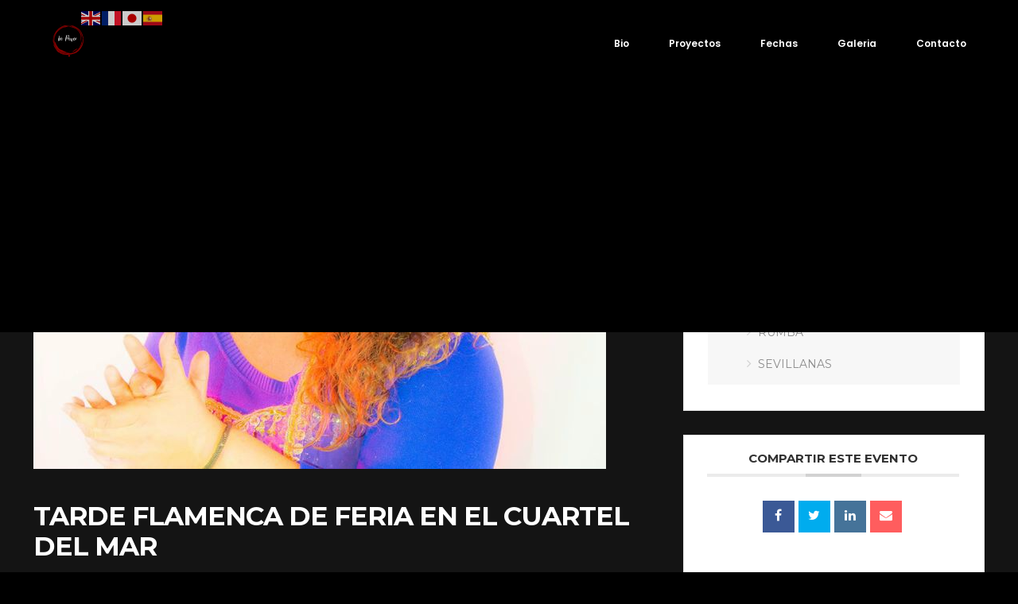

--- FILE ---
content_type: text/html; charset=UTF-8
request_url: https://leopower.net/events/feria-en-el-cuartel-del-mar/
body_size: 18061
content:
<!DOCTYPE html>
<html lang="es">
<head>

	<meta http-equiv="Content-Type" content="text/html; charset=UTF-8" />
	<meta name="viewport" content="width=device-width, initial-scale=1.0" />

	<title>TARDE FLAMENCA DE FERIA EN EL CUARTEL DEL MAR &#8211; Leo Power</title>
<meta name='robots' content='max-image-preview:large' />
<link rel='dns-prefetch' href='//fonts.googleapis.com' />
<link rel="alternate" type="application/rss+xml" title="Leo Power &raquo; Feed" href="https://leopower.net/feed/" />
<link rel="alternate" type="application/rss+xml" title="Leo Power &raquo; Feed de los comentarios" href="https://leopower.net/comments/feed/" />
<link rel="alternate" type="application/rss+xml" title="Leo Power &raquo; Comentario TARDE FLAMENCA DE FERIA EN EL CUARTEL DEL MAR del feed" href="https://leopower.net/events/feria-en-el-cuartel-del-mar/feed/" />
<link rel="alternate" title="oEmbed (JSON)" type="application/json+oembed" href="https://leopower.net/wp-json/oembed/1.0/embed?url=https%3A%2F%2Fleopower.net%2Fevents%2Fferia-en-el-cuartel-del-mar%2F" />
<link rel="alternate" title="oEmbed (XML)" type="text/xml+oembed" href="https://leopower.net/wp-json/oembed/1.0/embed?url=https%3A%2F%2Fleopower.net%2Fevents%2Fferia-en-el-cuartel-del-mar%2F&#038;format=xml" />
<style id='wp-img-auto-sizes-contain-inline-css' type='text/css'>
img:is([sizes=auto i],[sizes^="auto," i]){contain-intrinsic-size:3000px 1500px}
/*# sourceURL=wp-img-auto-sizes-contain-inline-css */
</style>
<link rel='stylesheet' id='gtranslate-style-css' href='https://leopower.net/wp-content/plugins/gtranslate/gtranslate-style24.css?ver=6.9' type='text/css' media='all' />
<link rel='stylesheet' id='mec-select2-style-css' href='https://leopower.net/wp-content/plugins/modern-events-calendar-lite/assets/packages/select2/select2.min.css?ver=5.20.0' type='text/css' media='all' />
<link rel='stylesheet' id='mec-font-icons-css' href='https://leopower.net/wp-content/plugins/modern-events-calendar-lite/assets/css/iconfonts.css?ver=6.9' type='text/css' media='all' />
<link rel='stylesheet' id='mec-frontend-style-css' href='https://leopower.net/wp-content/plugins/modern-events-calendar-lite/assets/css/frontend.min.css?ver=5.20.0' type='text/css' media='all' />
<link rel='stylesheet' id='mec-tooltip-style-css' href='https://leopower.net/wp-content/plugins/modern-events-calendar-lite/assets/packages/tooltip/tooltip.css?ver=6.9' type='text/css' media='all' />
<link rel='stylesheet' id='mec-tooltip-shadow-style-css' href='https://leopower.net/wp-content/plugins/modern-events-calendar-lite/assets/packages/tooltip/tooltipster-sideTip-shadow.min.css?ver=6.9' type='text/css' media='all' />
<link rel='stylesheet' id='featherlight-css' href='https://leopower.net/wp-content/plugins/modern-events-calendar-lite/assets/packages/featherlight/featherlight.css?ver=6.9' type='text/css' media='all' />
<link rel='stylesheet' id='mec-google-fonts-css' href='//fonts.googleapis.com/css?family=Montserrat%3A400%2C700%7CRoboto%3A100%2C300%2C400%2C700&#038;ver=6.9' type='text/css' media='all' />
<link rel='stylesheet' id='mec-lity-style-css' href='https://leopower.net/wp-content/plugins/modern-events-calendar-lite/assets/packages/lity/lity.min.css?ver=6.9' type='text/css' media='all' />
<style id='wp-emoji-styles-inline-css' type='text/css'>

	img.wp-smiley, img.emoji {
		display: inline !important;
		border: none !important;
		box-shadow: none !important;
		height: 1em !important;
		width: 1em !important;
		margin: 0 0.07em !important;
		vertical-align: -0.1em !important;
		background: none !important;
		padding: 0 !important;
	}
/*# sourceURL=wp-emoji-styles-inline-css */
</style>
<style id='wp-block-library-inline-css' type='text/css'>
:root{--wp-block-synced-color:#7a00df;--wp-block-synced-color--rgb:122,0,223;--wp-bound-block-color:var(--wp-block-synced-color);--wp-editor-canvas-background:#ddd;--wp-admin-theme-color:#007cba;--wp-admin-theme-color--rgb:0,124,186;--wp-admin-theme-color-darker-10:#006ba1;--wp-admin-theme-color-darker-10--rgb:0,107,160.5;--wp-admin-theme-color-darker-20:#005a87;--wp-admin-theme-color-darker-20--rgb:0,90,135;--wp-admin-border-width-focus:2px}@media (min-resolution:192dpi){:root{--wp-admin-border-width-focus:1.5px}}.wp-element-button{cursor:pointer}:root .has-very-light-gray-background-color{background-color:#eee}:root .has-very-dark-gray-background-color{background-color:#313131}:root .has-very-light-gray-color{color:#eee}:root .has-very-dark-gray-color{color:#313131}:root .has-vivid-green-cyan-to-vivid-cyan-blue-gradient-background{background:linear-gradient(135deg,#00d084,#0693e3)}:root .has-purple-crush-gradient-background{background:linear-gradient(135deg,#34e2e4,#4721fb 50%,#ab1dfe)}:root .has-hazy-dawn-gradient-background{background:linear-gradient(135deg,#faaca8,#dad0ec)}:root .has-subdued-olive-gradient-background{background:linear-gradient(135deg,#fafae1,#67a671)}:root .has-atomic-cream-gradient-background{background:linear-gradient(135deg,#fdd79a,#004a59)}:root .has-nightshade-gradient-background{background:linear-gradient(135deg,#330968,#31cdcf)}:root .has-midnight-gradient-background{background:linear-gradient(135deg,#020381,#2874fc)}:root{--wp--preset--font-size--normal:16px;--wp--preset--font-size--huge:42px}.has-regular-font-size{font-size:1em}.has-larger-font-size{font-size:2.625em}.has-normal-font-size{font-size:var(--wp--preset--font-size--normal)}.has-huge-font-size{font-size:var(--wp--preset--font-size--huge)}.has-text-align-center{text-align:center}.has-text-align-left{text-align:left}.has-text-align-right{text-align:right}.has-fit-text{white-space:nowrap!important}#end-resizable-editor-section{display:none}.aligncenter{clear:both}.items-justified-left{justify-content:flex-start}.items-justified-center{justify-content:center}.items-justified-right{justify-content:flex-end}.items-justified-space-between{justify-content:space-between}.screen-reader-text{border:0;clip-path:inset(50%);height:1px;margin:-1px;overflow:hidden;padding:0;position:absolute;width:1px;word-wrap:normal!important}.screen-reader-text:focus{background-color:#ddd;clip-path:none;color:#444;display:block;font-size:1em;height:auto;left:5px;line-height:normal;padding:15px 23px 14px;text-decoration:none;top:5px;width:auto;z-index:100000}html :where(.has-border-color){border-style:solid}html :where([style*=border-top-color]){border-top-style:solid}html :where([style*=border-right-color]){border-right-style:solid}html :where([style*=border-bottom-color]){border-bottom-style:solid}html :where([style*=border-left-color]){border-left-style:solid}html :where([style*=border-width]){border-style:solid}html :where([style*=border-top-width]){border-top-style:solid}html :where([style*=border-right-width]){border-right-style:solid}html :where([style*=border-bottom-width]){border-bottom-style:solid}html :where([style*=border-left-width]){border-left-style:solid}html :where(img[class*=wp-image-]){height:auto;max-width:100%}:where(figure){margin:0 0 1em}html :where(.is-position-sticky){--wp-admin--admin-bar--position-offset:var(--wp-admin--admin-bar--height,0px)}@media screen and (max-width:600px){html :where(.is-position-sticky){--wp-admin--admin-bar--position-offset:0px}}

/*# sourceURL=wp-block-library-inline-css */
</style><style id='global-styles-inline-css' type='text/css'>
:root{--wp--preset--aspect-ratio--square: 1;--wp--preset--aspect-ratio--4-3: 4/3;--wp--preset--aspect-ratio--3-4: 3/4;--wp--preset--aspect-ratio--3-2: 3/2;--wp--preset--aspect-ratio--2-3: 2/3;--wp--preset--aspect-ratio--16-9: 16/9;--wp--preset--aspect-ratio--9-16: 9/16;--wp--preset--color--black: #000000;--wp--preset--color--cyan-bluish-gray: #abb8c3;--wp--preset--color--white: #ffffff;--wp--preset--color--pale-pink: #f78da7;--wp--preset--color--vivid-red: #cf2e2e;--wp--preset--color--luminous-vivid-orange: #ff6900;--wp--preset--color--luminous-vivid-amber: #fcb900;--wp--preset--color--light-green-cyan: #7bdcb5;--wp--preset--color--vivid-green-cyan: #00d084;--wp--preset--color--pale-cyan-blue: #8ed1fc;--wp--preset--color--vivid-cyan-blue: #0693e3;--wp--preset--color--vivid-purple: #9b51e0;--wp--preset--gradient--vivid-cyan-blue-to-vivid-purple: linear-gradient(135deg,rgb(6,147,227) 0%,rgb(155,81,224) 100%);--wp--preset--gradient--light-green-cyan-to-vivid-green-cyan: linear-gradient(135deg,rgb(122,220,180) 0%,rgb(0,208,130) 100%);--wp--preset--gradient--luminous-vivid-amber-to-luminous-vivid-orange: linear-gradient(135deg,rgb(252,185,0) 0%,rgb(255,105,0) 100%);--wp--preset--gradient--luminous-vivid-orange-to-vivid-red: linear-gradient(135deg,rgb(255,105,0) 0%,rgb(207,46,46) 100%);--wp--preset--gradient--very-light-gray-to-cyan-bluish-gray: linear-gradient(135deg,rgb(238,238,238) 0%,rgb(169,184,195) 100%);--wp--preset--gradient--cool-to-warm-spectrum: linear-gradient(135deg,rgb(74,234,220) 0%,rgb(151,120,209) 20%,rgb(207,42,186) 40%,rgb(238,44,130) 60%,rgb(251,105,98) 80%,rgb(254,248,76) 100%);--wp--preset--gradient--blush-light-purple: linear-gradient(135deg,rgb(255,206,236) 0%,rgb(152,150,240) 100%);--wp--preset--gradient--blush-bordeaux: linear-gradient(135deg,rgb(254,205,165) 0%,rgb(254,45,45) 50%,rgb(107,0,62) 100%);--wp--preset--gradient--luminous-dusk: linear-gradient(135deg,rgb(255,203,112) 0%,rgb(199,81,192) 50%,rgb(65,88,208) 100%);--wp--preset--gradient--pale-ocean: linear-gradient(135deg,rgb(255,245,203) 0%,rgb(182,227,212) 50%,rgb(51,167,181) 100%);--wp--preset--gradient--electric-grass: linear-gradient(135deg,rgb(202,248,128) 0%,rgb(113,206,126) 100%);--wp--preset--gradient--midnight: linear-gradient(135deg,rgb(2,3,129) 0%,rgb(40,116,252) 100%);--wp--preset--font-size--small: 13px;--wp--preset--font-size--medium: 20px;--wp--preset--font-size--large: 36px;--wp--preset--font-size--x-large: 42px;--wp--preset--spacing--20: 0.44rem;--wp--preset--spacing--30: 0.67rem;--wp--preset--spacing--40: 1rem;--wp--preset--spacing--50: 1.5rem;--wp--preset--spacing--60: 2.25rem;--wp--preset--spacing--70: 3.38rem;--wp--preset--spacing--80: 5.06rem;--wp--preset--shadow--natural: 6px 6px 9px rgba(0, 0, 0, 0.2);--wp--preset--shadow--deep: 12px 12px 50px rgba(0, 0, 0, 0.4);--wp--preset--shadow--sharp: 6px 6px 0px rgba(0, 0, 0, 0.2);--wp--preset--shadow--outlined: 6px 6px 0px -3px rgb(255, 255, 255), 6px 6px rgb(0, 0, 0);--wp--preset--shadow--crisp: 6px 6px 0px rgb(0, 0, 0);}:where(.is-layout-flex){gap: 0.5em;}:where(.is-layout-grid){gap: 0.5em;}body .is-layout-flex{display: flex;}.is-layout-flex{flex-wrap: wrap;align-items: center;}.is-layout-flex > :is(*, div){margin: 0;}body .is-layout-grid{display: grid;}.is-layout-grid > :is(*, div){margin: 0;}:where(.wp-block-columns.is-layout-flex){gap: 2em;}:where(.wp-block-columns.is-layout-grid){gap: 2em;}:where(.wp-block-post-template.is-layout-flex){gap: 1.25em;}:where(.wp-block-post-template.is-layout-grid){gap: 1.25em;}.has-black-color{color: var(--wp--preset--color--black) !important;}.has-cyan-bluish-gray-color{color: var(--wp--preset--color--cyan-bluish-gray) !important;}.has-white-color{color: var(--wp--preset--color--white) !important;}.has-pale-pink-color{color: var(--wp--preset--color--pale-pink) !important;}.has-vivid-red-color{color: var(--wp--preset--color--vivid-red) !important;}.has-luminous-vivid-orange-color{color: var(--wp--preset--color--luminous-vivid-orange) !important;}.has-luminous-vivid-amber-color{color: var(--wp--preset--color--luminous-vivid-amber) !important;}.has-light-green-cyan-color{color: var(--wp--preset--color--light-green-cyan) !important;}.has-vivid-green-cyan-color{color: var(--wp--preset--color--vivid-green-cyan) !important;}.has-pale-cyan-blue-color{color: var(--wp--preset--color--pale-cyan-blue) !important;}.has-vivid-cyan-blue-color{color: var(--wp--preset--color--vivid-cyan-blue) !important;}.has-vivid-purple-color{color: var(--wp--preset--color--vivid-purple) !important;}.has-black-background-color{background-color: var(--wp--preset--color--black) !important;}.has-cyan-bluish-gray-background-color{background-color: var(--wp--preset--color--cyan-bluish-gray) !important;}.has-white-background-color{background-color: var(--wp--preset--color--white) !important;}.has-pale-pink-background-color{background-color: var(--wp--preset--color--pale-pink) !important;}.has-vivid-red-background-color{background-color: var(--wp--preset--color--vivid-red) !important;}.has-luminous-vivid-orange-background-color{background-color: var(--wp--preset--color--luminous-vivid-orange) !important;}.has-luminous-vivid-amber-background-color{background-color: var(--wp--preset--color--luminous-vivid-amber) !important;}.has-light-green-cyan-background-color{background-color: var(--wp--preset--color--light-green-cyan) !important;}.has-vivid-green-cyan-background-color{background-color: var(--wp--preset--color--vivid-green-cyan) !important;}.has-pale-cyan-blue-background-color{background-color: var(--wp--preset--color--pale-cyan-blue) !important;}.has-vivid-cyan-blue-background-color{background-color: var(--wp--preset--color--vivid-cyan-blue) !important;}.has-vivid-purple-background-color{background-color: var(--wp--preset--color--vivid-purple) !important;}.has-black-border-color{border-color: var(--wp--preset--color--black) !important;}.has-cyan-bluish-gray-border-color{border-color: var(--wp--preset--color--cyan-bluish-gray) !important;}.has-white-border-color{border-color: var(--wp--preset--color--white) !important;}.has-pale-pink-border-color{border-color: var(--wp--preset--color--pale-pink) !important;}.has-vivid-red-border-color{border-color: var(--wp--preset--color--vivid-red) !important;}.has-luminous-vivid-orange-border-color{border-color: var(--wp--preset--color--luminous-vivid-orange) !important;}.has-luminous-vivid-amber-border-color{border-color: var(--wp--preset--color--luminous-vivid-amber) !important;}.has-light-green-cyan-border-color{border-color: var(--wp--preset--color--light-green-cyan) !important;}.has-vivid-green-cyan-border-color{border-color: var(--wp--preset--color--vivid-green-cyan) !important;}.has-pale-cyan-blue-border-color{border-color: var(--wp--preset--color--pale-cyan-blue) !important;}.has-vivid-cyan-blue-border-color{border-color: var(--wp--preset--color--vivid-cyan-blue) !important;}.has-vivid-purple-border-color{border-color: var(--wp--preset--color--vivid-purple) !important;}.has-vivid-cyan-blue-to-vivid-purple-gradient-background{background: var(--wp--preset--gradient--vivid-cyan-blue-to-vivid-purple) !important;}.has-light-green-cyan-to-vivid-green-cyan-gradient-background{background: var(--wp--preset--gradient--light-green-cyan-to-vivid-green-cyan) !important;}.has-luminous-vivid-amber-to-luminous-vivid-orange-gradient-background{background: var(--wp--preset--gradient--luminous-vivid-amber-to-luminous-vivid-orange) !important;}.has-luminous-vivid-orange-to-vivid-red-gradient-background{background: var(--wp--preset--gradient--luminous-vivid-orange-to-vivid-red) !important;}.has-very-light-gray-to-cyan-bluish-gray-gradient-background{background: var(--wp--preset--gradient--very-light-gray-to-cyan-bluish-gray) !important;}.has-cool-to-warm-spectrum-gradient-background{background: var(--wp--preset--gradient--cool-to-warm-spectrum) !important;}.has-blush-light-purple-gradient-background{background: var(--wp--preset--gradient--blush-light-purple) !important;}.has-blush-bordeaux-gradient-background{background: var(--wp--preset--gradient--blush-bordeaux) !important;}.has-luminous-dusk-gradient-background{background: var(--wp--preset--gradient--luminous-dusk) !important;}.has-pale-ocean-gradient-background{background: var(--wp--preset--gradient--pale-ocean) !important;}.has-electric-grass-gradient-background{background: var(--wp--preset--gradient--electric-grass) !important;}.has-midnight-gradient-background{background: var(--wp--preset--gradient--midnight) !important;}.has-small-font-size{font-size: var(--wp--preset--font-size--small) !important;}.has-medium-font-size{font-size: var(--wp--preset--font-size--medium) !important;}.has-large-font-size{font-size: var(--wp--preset--font-size--large) !important;}.has-x-large-font-size{font-size: var(--wp--preset--font-size--x-large) !important;}
/*# sourceURL=global-styles-inline-css */
</style>

<style id='classic-theme-styles-inline-css' type='text/css'>
/*! This file is auto-generated */
.wp-block-button__link{color:#fff;background-color:#32373c;border-radius:9999px;box-shadow:none;text-decoration:none;padding:calc(.667em + 2px) calc(1.333em + 2px);font-size:1.125em}.wp-block-file__button{background:#32373c;color:#fff;text-decoration:none}
/*# sourceURL=/wp-includes/css/classic-themes.min.css */
</style>
<link rel='stylesheet' id='fontawesome-free-css' href='https://leopower.net/wp-content/plugins/getwid/vendors/fontawesome-free/css/all.min.css?ver=5.5.0' type='text/css' media='all' />
<link rel='stylesheet' id='slick-css' href='https://leopower.net/wp-content/plugins/getwid/vendors/slick/slick/slick.min.css?ver=1.9.0' type='text/css' media='all' />
<link rel='stylesheet' id='slick-theme-css' href='https://leopower.net/wp-content/plugins/getwid/vendors/slick/slick/slick-theme.min.css?ver=1.9.0' type='text/css' media='all' />
<link rel='stylesheet' id='magnific-popup-css' href='https://leopower.net/wp-content/plugins/getwid/vendors/magnific-popup/magnific-popup.min.css?ver=1.1.0' type='text/css' media='all' />
<link rel='stylesheet' id='getwid-blocks-css' href='https://leopower.net/wp-content/plugins/getwid/assets/css/blocks.style.css?ver=1.7.0' type='text/css' media='all' />
<link rel='stylesheet' id='contact-form-7-css' href='https://leopower.net/wp-content/plugins/contact-form-7/includes/css/styles.css?ver=5.5.3' type='text/css' media='all' />
<link rel='stylesheet' id='SFSImainCss-css' href='https://leopower.net/wp-content/plugins/ultimate-social-media-icons/css/sfsi-style.css?ver=6.9' type='text/css' media='all' />
<link rel='stylesheet' id='rayden-showcase-css' href='https://leopower.net/wp-content/themes/rayden/css/showcase.css?ver=6.9' type='text/css' media='all' />
<link rel='stylesheet' id='rayden-hero-css' href='https://leopower.net/wp-content/themes/rayden/css/hero.css?ver=6.9' type='text/css' media='all' />
<link rel='stylesheet' id='rayden-portfolio-css' href='https://leopower.net/wp-content/themes/rayden/css/portfolio.css?ver=6.9' type='text/css' media='all' />
<link rel='stylesheet' id='rayden-blog-css' href='https://leopower.net/wp-content/themes/rayden/css/blog.css?ver=6.9' type='text/css' media='all' />
<link rel='stylesheet' id='rayden-shortcodes-css' href='https://leopower.net/wp-content/themes/rayden/css/shortcodes.css?ver=6.9' type='text/css' media='all' />
<link rel='stylesheet' id='rayden-assets-css' href='https://leopower.net/wp-content/themes/rayden/css/assets.css?ver=6.9' type='text/css' media='all' />
<link rel='stylesheet' id='rayden-shop-css' href='https://leopower.net/wp-content/themes/rayden/css/shop.css?ver=6.9' type='text/css' media='all' />
<link rel='stylesheet' id='rayden-theme-css' href='https://leopower.net/wp-content/themes/rayden/style.css?ver=6.9' type='text/css' media='all' />
<link rel='stylesheet' id='fontawesome-css' href='https://leopower.net/wp-content/themes/rayden/css/font-awesome.min.css?ver=6.9' type='text/css' media='all' />
<link rel='stylesheet' id='rayden-main-font-css' href='//fonts.googleapis.com/css?family=Poppins%3A300%2C400%2C500%2C600%2C700&#038;ver=1.0.0' type='text/css' media='all' />
<link rel='stylesheet' id='rayden-secondary-font-css' href='//fonts.googleapis.com/css?family=Roboto+Slab%3A300%2C400%2C500%2C600%2C700&#038;ver=1.0.0' type='text/css' media='all' />
<script type="text/javascript" src="https://leopower.net/wp-includes/js/jquery/jquery.min.js?ver=3.7.1" id="jquery-core-js"></script>
<script type="text/javascript" src="https://leopower.net/wp-includes/js/jquery/jquery-migrate.min.js?ver=3.4.1" id="jquery-migrate-js"></script>
<script type="text/javascript" id="mec-frontend-script-js-extra">
/* <![CDATA[ */
var mecdata = {"day":"d\u00eda","days":"d\u00edas","hour":"hora","hours":"horas","minute":"minuto","minutes":"minutos","second":"segundo","seconds":"segundos","elementor_edit_mode":"no","recapcha_key":"","ajax_url":"https://leopower.net/wp-admin/admin-ajax.php","fes_nonce":"3642aa4f37","current_year":"2026","current_month":"01","datepicker_format":"yy-mm-dd"};
//# sourceURL=mec-frontend-script-js-extra
/* ]]> */
</script>
<script type="text/javascript" src="https://leopower.net/wp-content/plugins/modern-events-calendar-lite/assets/js/frontend.js?ver=5.20.0" id="mec-frontend-script-js"></script>
<script type="text/javascript" src="https://leopower.net/wp-content/plugins/modern-events-calendar-lite/assets/js/events.js?ver=5.20.0" id="mec-events-script-js"></script>
<link rel="https://api.w.org/" href="https://leopower.net/wp-json/" /><link rel="alternate" title="JSON" type="application/json" href="https://leopower.net/wp-json/wp/v2/mec-events/4924" /><link rel="EditURI" type="application/rsd+xml" title="RSD" href="https://leopower.net/xmlrpc.php?rsd" />
<meta name="generator" content="WordPress 6.9" />
<link rel="canonical" href="https://leopower.net/events/feria-en-el-cuartel-del-mar/" />
<link rel='shortlink' href='https://leopower.net/?p=4924' />
<meta name="viewport" content="width=device-width, initial-scale=1"><meta property="og:image:secure_url" content="https://leopower.net/wp-content/uploads/2022/05/WhatsApp-Image-2021-05-16-at-11.05.30-1.jpeg" data-id="sfsi"><meta property="og:image:type" content="" data-id="sfsi" /><meta property="og:image:width" content="720" data-id="sfsi" /><meta property="og:image:height" content="580" data-id="sfsi" /><meta property="og:url" content="https://leopower.net/events/feria-en-el-cuartel-del-mar/" data-id="sfsi" /><meta property="og:description" content="&nbsp;

&nbsp;

&nbsp;

&nbsp;

&nbsp;

&nbsp;

&nbsp;

&nbsp;

&nbsp;

TARDE FLAMENCA DE FERIA

&nbsp;



EN EL CUARTEL DEL MAR

LEO POWER

ANA MARTÍN

PABLO DOMINGUEZ

LEO POWER" data-id="sfsi" /><meta property="og:title" content="TARDE FLAMENCA DE FERIA EN EL CUARTEL DEL MAR" data-id="sfsi" /><!-- Analytics by WP-Statistics v13.0.9 - https://wp-statistics.com/ -->
<style type="text/css">.recentcomments a{display:inline !important;padding:0 !important;margin:0 !important;}</style><link rel="icon" href="https://leopower.net/wp-content/uploads/2021/07/Leo-Power-1.svg" sizes="32x32" />
<link rel="icon" href="https://leopower.net/wp-content/uploads/2021/07/Leo-Power-1.svg" sizes="192x192" />
<link rel="apple-touch-icon" href="https://leopower.net/wp-content/uploads/2021/07/Leo-Power-1.svg" />
<meta name="msapplication-TileImage" content="https://leopower.net/wp-content/uploads/2021/07/Leo-Power-1.svg" />
<style type="text/css">.mec-wrap, .mec-wrap div:not([class^="elementor-"]), .lity-container, .mec-wrap h1, .mec-wrap h2, .mec-wrap h3, .mec-wrap h4, .mec-wrap h5, .mec-wrap h6, .entry-content .mec-wrap h1, .entry-content .mec-wrap h2, .entry-content .mec-wrap h3, .entry-content .mec-wrap h4, .entry-content .mec-wrap h5, .entry-content .mec-wrap h6, .mec-wrap .mec-totalcal-box input[type="submit"], .mec-wrap .mec-totalcal-box .mec-totalcal-view span, .mec-agenda-event-title a, .lity-content .mec-events-meta-group-booking select, .lity-content .mec-book-ticket-variation h5, .lity-content .mec-events-meta-group-booking input[type="number"], .lity-content .mec-events-meta-group-booking input[type="text"], .lity-content .mec-events-meta-group-booking input[type="email"],.mec-organizer-item a { font-family: "Montserrat", -apple-system, BlinkMacSystemFont, "Segoe UI", Roboto, sans-serif;}.mec-event-grid-minimal .mec-modal-booking-button:hover, .mec-events-timeline-wrap .mec-organizer-item a, .mec-events-timeline-wrap .mec-organizer-item:after, .mec-events-timeline-wrap .mec-shortcode-organizers i, .mec-timeline-event .mec-modal-booking-button, .mec-wrap .mec-map-lightbox-wp.mec-event-list-classic .mec-event-date, .mec-timetable-t2-col .mec-modal-booking-button:hover, .mec-event-container-classic .mec-modal-booking-button:hover, .mec-calendar-events-side .mec-modal-booking-button:hover, .mec-event-grid-yearly  .mec-modal-booking-button, .mec-events-agenda .mec-modal-booking-button, .mec-event-grid-simple .mec-modal-booking-button, .mec-event-list-minimal  .mec-modal-booking-button:hover, .mec-timeline-month-divider,  .mec-wrap.colorskin-custom .mec-totalcal-box .mec-totalcal-view span:hover,.mec-wrap.colorskin-custom .mec-calendar.mec-event-calendar-classic .mec-selected-day,.mec-wrap.colorskin-custom .mec-color, .mec-wrap.colorskin-custom .mec-event-sharing-wrap .mec-event-sharing > li:hover a, .mec-wrap.colorskin-custom .mec-color-hover:hover, .mec-wrap.colorskin-custom .mec-color-before *:before ,.mec-wrap.colorskin-custom .mec-widget .mec-event-grid-classic.owl-carousel .owl-nav i,.mec-wrap.colorskin-custom .mec-event-list-classic a.magicmore:hover,.mec-wrap.colorskin-custom .mec-event-grid-simple:hover .mec-event-title,.mec-wrap.colorskin-custom .mec-single-event .mec-event-meta dd.mec-events-event-categories:before,.mec-wrap.colorskin-custom .mec-single-event-date:before,.mec-wrap.colorskin-custom .mec-single-event-time:before,.mec-wrap.colorskin-custom .mec-events-meta-group.mec-events-meta-group-venue:before,.mec-wrap.colorskin-custom .mec-calendar .mec-calendar-side .mec-previous-month i,.mec-wrap.colorskin-custom .mec-calendar .mec-calendar-side .mec-next-month:hover,.mec-wrap.colorskin-custom .mec-calendar .mec-calendar-side .mec-previous-month:hover,.mec-wrap.colorskin-custom .mec-calendar .mec-calendar-side .mec-next-month:hover,.mec-wrap.colorskin-custom .mec-calendar.mec-event-calendar-classic dt.mec-selected-day:hover,.mec-wrap.colorskin-custom .mec-infowindow-wp h5 a:hover, .colorskin-custom .mec-events-meta-group-countdown .mec-end-counts h3,.mec-calendar .mec-calendar-side .mec-next-month i,.mec-wrap .mec-totalcal-box i,.mec-calendar .mec-event-article .mec-event-title a:hover,.mec-attendees-list-details .mec-attendee-profile-link a:hover,.mec-wrap.colorskin-custom .mec-next-event-details li i, .mec-next-event-details i:before, .mec-marker-infowindow-wp .mec-marker-infowindow-count, .mec-next-event-details a,.mec-wrap.colorskin-custom .mec-events-masonry-cats a.mec-masonry-cat-selected,.lity .mec-color,.lity .mec-color-before :before,.lity .mec-color-hover:hover,.lity .mec-wrap .mec-color,.lity .mec-wrap .mec-color-before :before,.lity .mec-wrap .mec-color-hover:hover,.leaflet-popup-content .mec-color,.leaflet-popup-content .mec-color-before :before,.leaflet-popup-content .mec-color-hover:hover,.leaflet-popup-content .mec-wrap .mec-color,.leaflet-popup-content .mec-wrap .mec-color-before :before,.leaflet-popup-content .mec-wrap .mec-color-hover:hover, .mec-calendar.mec-calendar-daily .mec-calendar-d-table .mec-daily-view-day.mec-daily-view-day-active.mec-color, .mec-map-boxshow div .mec-map-view-event-detail.mec-event-detail i,.mec-map-boxshow div .mec-map-view-event-detail.mec-event-detail:hover,.mec-map-boxshow .mec-color,.mec-map-boxshow .mec-color-before :before,.mec-map-boxshow .mec-color-hover:hover,.mec-map-boxshow .mec-wrap .mec-color,.mec-map-boxshow .mec-wrap .mec-color-before :before,.mec-map-boxshow .mec-wrap .mec-color-hover:hover, .mec-choosen-time-message, .mec-booking-calendar-month-navigation .mec-next-month:hover, .mec-booking-calendar-month-navigation .mec-previous-month:hover, .mec-yearly-view-wrap .mec-agenda-event-title a:hover, .mec-yearly-view-wrap .mec-yearly-title-sec .mec-next-year i, .mec-yearly-view-wrap .mec-yearly-title-sec .mec-previous-year i, .mec-yearly-view-wrap .mec-yearly-title-sec .mec-next-year:hover, .mec-yearly-view-wrap .mec-yearly-title-sec .mec-previous-year:hover, .mec-av-spot .mec-av-spot-head .mec-av-spot-box span, .mec-wrap.colorskin-custom .mec-calendar .mec-calendar-side .mec-previous-month:hover .mec-load-month-link, .mec-wrap.colorskin-custom .mec-calendar .mec-calendar-side .mec-next-month:hover .mec-load-month-link, .mec-yearly-view-wrap .mec-yearly-title-sec .mec-previous-year:hover .mec-load-month-link, .mec-yearly-view-wrap .mec-yearly-title-sec .mec-next-year:hover .mec-load-month-link, .mec-skin-list-events-container .mec-data-fields-tooltip .mec-data-fields-tooltip-box ul .mec-event-data-field-item a{color: #D2D2D2}.mec-skin-carousel-container .mec-event-footer-carousel-type3 .mec-modal-booking-button:hover, .mec-wrap.colorskin-custom .mec-event-sharing .mec-event-share:hover .event-sharing-icon,.mec-wrap.colorskin-custom .mec-event-grid-clean .mec-event-date,.mec-wrap.colorskin-custom .mec-event-list-modern .mec-event-sharing > li:hover a i,.mec-wrap.colorskin-custom .mec-event-list-modern .mec-event-sharing .mec-event-share:hover .mec-event-sharing-icon,.mec-wrap.colorskin-custom .mec-event-list-modern .mec-event-sharing li:hover a i,.mec-wrap.colorskin-custom .mec-calendar:not(.mec-event-calendar-classic) .mec-selected-day,.mec-wrap.colorskin-custom .mec-calendar .mec-selected-day:hover,.mec-wrap.colorskin-custom .mec-calendar .mec-calendar-row  dt.mec-has-event:hover,.mec-wrap.colorskin-custom .mec-calendar .mec-has-event:after, .mec-wrap.colorskin-custom .mec-bg-color, .mec-wrap.colorskin-custom .mec-bg-color-hover:hover, .colorskin-custom .mec-event-sharing-wrap:hover > li, .mec-wrap.colorskin-custom .mec-totalcal-box .mec-totalcal-view span.mec-totalcalview-selected,.mec-wrap .flip-clock-wrapper ul li a div div.inn,.mec-wrap .mec-totalcal-box .mec-totalcal-view span.mec-totalcalview-selected,.event-carousel-type1-head .mec-event-date-carousel,.mec-event-countdown-style3 .mec-event-date,#wrap .mec-wrap article.mec-event-countdown-style1,.mec-event-countdown-style1 .mec-event-countdown-part3 a.mec-event-button,.mec-wrap .mec-event-countdown-style2,.mec-map-get-direction-btn-cnt input[type="submit"],.mec-booking button,span.mec-marker-wrap,.mec-wrap.colorskin-custom .mec-timeline-events-container .mec-timeline-event-date:before, .mec-has-event-for-booking.mec-active .mec-calendar-novel-selected-day, .mec-booking-tooltip.multiple-time .mec-booking-calendar-date.mec-active, .mec-booking-tooltip.multiple-time .mec-booking-calendar-date:hover, .mec-ongoing-normal-label, .mec-calendar .mec-has-event:after{background-color: #D2D2D2;}.mec-booking-tooltip.multiple-time .mec-booking-calendar-date:hover, .mec-calendar-day.mec-active .mec-booking-tooltip.multiple-time .mec-booking-calendar-date.mec-active{ background-color: #D2D2D2;}.mec-skin-carousel-container .mec-event-footer-carousel-type3 .mec-modal-booking-button:hover, .mec-timeline-month-divider, .mec-wrap.colorskin-custom .mec-single-event .mec-speakers-details ul li .mec-speaker-avatar a:hover img,.mec-wrap.colorskin-custom .mec-event-list-modern .mec-event-sharing > li:hover a i,.mec-wrap.colorskin-custom .mec-event-list-modern .mec-event-sharing .mec-event-share:hover .mec-event-sharing-icon,.mec-wrap.colorskin-custom .mec-event-list-standard .mec-month-divider span:before,.mec-wrap.colorskin-custom .mec-single-event .mec-social-single:before,.mec-wrap.colorskin-custom .mec-single-event .mec-frontbox-title:before,.mec-wrap.colorskin-custom .mec-calendar .mec-calendar-events-side .mec-table-side-day, .mec-wrap.colorskin-custom .mec-border-color, .mec-wrap.colorskin-custom .mec-border-color-hover:hover, .colorskin-custom .mec-single-event .mec-frontbox-title:before, .colorskin-custom .mec-single-event .mec-wrap-checkout h4:before, .colorskin-custom .mec-single-event .mec-events-meta-group-booking form > h4:before, .mec-wrap.colorskin-custom .mec-totalcal-box .mec-totalcal-view span.mec-totalcalview-selected,.mec-wrap .mec-totalcal-box .mec-totalcal-view span.mec-totalcalview-selected,.event-carousel-type1-head .mec-event-date-carousel:after,.mec-wrap.colorskin-custom .mec-events-masonry-cats a.mec-masonry-cat-selected, .mec-marker-infowindow-wp .mec-marker-infowindow-count, .mec-wrap.colorskin-custom .mec-events-masonry-cats a:hover, .mec-has-event-for-booking .mec-calendar-novel-selected-day, .mec-booking-tooltip.multiple-time .mec-booking-calendar-date.mec-active, .mec-booking-tooltip.multiple-time .mec-booking-calendar-date:hover, .mec-virtual-event-history h3:before, .mec-booking-tooltip.multiple-time .mec-booking-calendar-date:hover, .mec-calendar-day.mec-active .mec-booking-tooltip.multiple-time .mec-booking-calendar-date.mec-active{border-color: #D2D2D2;}.mec-wrap.colorskin-custom .mec-event-countdown-style3 .mec-event-date:after,.mec-wrap.colorskin-custom .mec-month-divider span:before, .mec-calendar.mec-event-container-simple dl dt.mec-selected-day, .mec-calendar.mec-event-container-simple dl dt.mec-selected-day:hover{border-bottom-color:#D2D2D2;}.mec-wrap.colorskin-custom  article.mec-event-countdown-style1 .mec-event-countdown-part2:after{border-color: transparent transparent transparent #D2D2D2;}.mec-wrap.colorskin-custom .mec-box-shadow-color { box-shadow: 0 4px 22px -7px #D2D2D2;}.mec-events-timeline-wrap .mec-shortcode-organizers, .mec-timeline-event .mec-modal-booking-button, .mec-events-timeline-wrap:before, .mec-wrap.colorskin-custom .mec-timeline-event-local-time, .mec-wrap.colorskin-custom .mec-timeline-event-time ,.mec-wrap.colorskin-custom .mec-timeline-event-location,.mec-choosen-time-message { background: rgba(210,210,210,.11);}.mec-wrap.colorskin-custom .mec-timeline-events-container .mec-timeline-event-date:after { background: rgba(210,210,210,.3);}</style><style type="text/css">.mec-events-meta-group-countdown .countdown-w span{
color: black}

.mec-wrap .mec-totalcal-box {
display: none
}

.mec-skin-tile-month-navigator-container h2{
color: black;
}
.mec-next-month{
background-color: black;
}</style></head>

<body data-rsssl=1 class="wp-singular mec-events-template-default single single-mec-events postid-4924 wp-embed-responsive wp-theme-rayden hidden hidden-ball" data-primary-color="#f33a3a">

	<main>
			<!-- Preloader -->
		<div class="preloader-wrap" data-firstline="Stay" data-secondline="Relax" data-cursor-default-color="#f33a3a" data-cursor-hover-color="#f33a3a">
			<div class="outer">
                <div class="inner">                    
                    <div class="trackbar">
                    	<div class="preloader-intro">Vamos allá...</div>
                        <div class="loadbar"></div>
                    </div>
                    <div class="percentage-intro">ya esta!</div>
                    <div class="percentage-wrapper"><div class="percentage" id="precent"></div></div>                     
                </div>
            </div>
		</div>
		<!--/Preloader -->
			
		<!--Cd-main-content -->
		<div class="cd-index cd-main-content">
			
			
				
				
					<!-- Page Content -->
			<div id="page-content" class="light-content magic-cursor-disabled " data-bgcolor="#141414" >
				
					<!-- Header -->
		<header class="classic-menu">
			<div id="header-container">

				<!-- Logo -->
				<div id="logo" class="hide-ball disable-drag">
					<a class="ajax-link" data-type="page-transition" href="https://leopower.net">
						<img class="black-logo" src="https://leopower.net/wp-content/uploads/2021/07/Leo-Power-1.svg" alt="Logo Black">
						<img class="white-logo" src="https://leopower.net/wp-content/uploads/2021/07/Leo-Power-2.svg" alt="Logo White">
					</a>
				</div>
				<!--/Logo -->             
				
								
							<nav class="menu-main-menu-container"><div class="nav-height"><div class="outer"><div class="inner"><ul id="menu-main-menu" data-breakpoint="1025" class="flexnav menu"><li id="menu-item-3470" class="menu-item menu-item-type-post_type menu-item-object-page menu-item-3470 link menu-timeline"><a href="https://leopower.net/fullscreen-slider/" data-type="page-transition" class="ajax-link"><div class="before-span"><span data-hover="Bio">Bio</span></div></a></li>
<li id="menu-item-3905" class="menu-item menu-item-type-post_type menu-item-object-rayden_portfolio menu-item-3905 link menu-timeline"><a href="https://leopower.net/rayden_portfolio/bandas-y-proyectos/" data-type="page-transition" class="ajax-link"><div class="before-span"><span data-hover="Proyectos">Proyectos</span></div></a></li>
<li id="menu-item-4307" class="menu-item menu-item-type-custom menu-item-object-custom menu-item-4307 link menu-timeline"><a href="https://leopower.net/rayden_portfolio/fechas/"><div class="before-span"><span data-hover="Fechas">Fechas</span></div></a></li>
<li id="menu-item-3864" class="menu-item menu-item-type-custom menu-item-object-custom menu-item-3864 link menu-timeline"><a href="https://leopower.net/rayden_portfolio/galeria/"><div class="before-span"><span data-hover="Galeria">Galeria</span></div></a></li>
<li id="menu-item-4236" class="menu-item menu-item-type-post_type menu-item-object-rayden_portfolio menu-item-4236 link menu-timeline"><a href="https://leopower.net/rayden_portfolio/contacto/" data-type="page-transition" class="ajax-link"><div class="before-span"><span data-hover="Contacto">Contacto</span></div></a></li>
</ul></div></div></div></nav>		
				<!-- Menu Burger -->
				<div class="button-wrap right menu disable-drag">
					<div class="icon-wrap parallax-wrap">
						<div class="button-icon parallax-element">
							<div id="burger-wrapper">
								<div id="menu-burger">
									<span></span>
									<span></span>
									<span></span>
								</div>
							</div>
						</div>
					</div>
					<div class="button-text sticky right"><span data-hover="Menu">Menu</span></div>
				</div>
				<!--/Menu Burger -->

											</div>
		</header>
		<!--/Header -->
		
				
				<div id="content-scroll">
    <section id="main-content" class="mec-container">

        
        
            <div class="mec-wrap colorskin-custom clearfix " id="mec_skin_6349">
		<article class="row mec-single-event">

		<!-- start breadcrumbs -->
				<!-- end breadcrumbs -->

		<div class="col-md-8">
			<div class="mec-events-event-image"><img width="720" height="580" src="https://leopower.net/wp-content/uploads/2022/05/WhatsApp-Image-2021-05-16-at-11.05.30-1.jpeg" class="attachment-full size-full wp-post-image" alt="" data-mec-postid="4924" decoding="async" loading="lazy" srcset="https://leopower.net/wp-content/uploads/2022/05/WhatsApp-Image-2021-05-16-at-11.05.30-1.jpeg 720w, https://leopower.net/wp-content/uploads/2022/05/WhatsApp-Image-2021-05-16-at-11.05.30-1-300x242.jpeg 300w" sizes="auto, (max-width: 720px) 100vw, 720px" /></div>
			<div class="mec-event-content">
								<h1 class="mec-single-title">TARDE FLAMENCA DE FERIA EN EL CUARTEL DEL MAR</h1>
				<div class="mec-single-event-description mec-events-content"><p>&nbsp;</p>
<p>&nbsp;</p>
<p>&nbsp;</p>
<p>&nbsp;</p>
<p>&nbsp;</p>
<p>&nbsp;</p>
<p>&nbsp;</p>
<p>&nbsp;</p>
<p>&nbsp;</p>
<p>TARDE FLAMENCA DE FERIA</p>
<p>&nbsp;</p>
<p><img loading="lazy" decoding="async" class="alignnone size-medium wp-image-4926" src="https://leopower.net/wp-content/uploads/2023/05/cuartel-del-mar-212x300.jpg" alt="" width="212" height="300" srcset="https://leopower.net/wp-content/uploads/2023/05/cuartel-del-mar-212x300.jpg 212w, https://leopower.net/wp-content/uploads/2023/05/cuartel-del-mar-724x1024.jpg 724w, https://leopower.net/wp-content/uploads/2023/05/cuartel-del-mar-768x1086.jpg 768w, https://leopower.net/wp-content/uploads/2023/05/cuartel-del-mar-1086x1536.jpg 1086w, https://leopower.net/wp-content/uploads/2023/05/cuartel-del-mar.jpg 1131w" sizes="auto, (max-width: 212px) 100vw, 212px" /></p>
<p>EN EL CUARTEL DEL MAR</p>
<p>LEO POWER</p>
<p>ANA MARTÍN</p>
<p>PABLO DOMINGUEZ</p>
<p>LEO POWER</p>
</div>
			</div>

			
			<!-- Custom Data Fields -->
			
			<div class="mec-event-info-mobile"></div>

			<!-- Export Module -->
			<div class="mec-event-export-module mec-frontbox">
     <div class="mec-event-exporting">
        <div class="mec-export-details">
            <ul>
                <li><a class="mec-events-gcal mec-events-button mec-color mec-bg-color-hover mec-border-color" href="https://calendar.google.com/calendar/render?action=TEMPLATE&text=TARDE+FLAMENCA+DE+FERIA+EN+EL+CUARTEL+DEL+MAR&dates=20230611T200000Z/20230611T213000Z&details=%26nbsp%3B%0D%0A%0D%0A%26nbsp%3B%0D%0A%0D%0A%26nbsp%3B%0D%0A%0D%0A%26nbsp%3B%0D%0A%0D%0A%26nbsp%3B%0D%0A%0D%0A%26nbsp%3B%0D%0A%0D%0A%26nbsp%3B%0D%0A%0D%0A%26nbsp%3B%0D%0A%0D%0A%26nbsp%3B%0D%0A%0D%0ATARDE+FLAMENCA+DE+FERIA%0D%0A%0D%0A%26nbsp%3B%0D%0A%0D%0A%0D%0A%0D%0AEN+EL+CUARTEL+DEL+MAR%0D%0A%0D%0ALEO+POWER%0D%0A%0D%0AANA+MART%C3%8DN%0D%0A%0D%0APABLO+DOMINGUEZ%0D%0A%0D%0ALEO+POWER&location=C%2FBajada+de+la+Torre+del+Puerco+s%2Fn%E2%80%8B+%28Playa+de+la+Barrosa%2C+11130+Chiclana+de+la+Frontera%2C+C%C3%A1diz" target="_blank">+ Añadir Google Calendar</a></li>                <li><a class="mec-events-gcal mec-events-button mec-color mec-bg-color-hover mec-border-color" href="https://leopower.net/?method=ical&id=4924">+ iCal / Outlook export</a></li>            </ul>
        </div>
    </div>
</div>
			<!-- Countdown module -->
			
			<!-- Hourly Schedule -->
			
			<!-- Booking Module -->
			
			<!-- Tags -->
			<div class="mec-events-meta-group mec-events-meta-group-tags">
                			</div>

		</div>

					<div class="col-md-4">

				<div class="mec-event-info-desktop mec-event-meta mec-color-before mec-frontbox">
											<div class="mec-single-event-date">
							<i class="mec-sl-calendar"></i>
							<h3 class="mec-date">Fecha</h3>
							<dl>
																	<dd><abbr class="mec-events-abbr"><span class="mec-start-date-label" itemprop="startDate">Jun 11 2023</span></abbr></dd>
															</dl>
							<dl><dd><span class="mec-holding-status mec-holding-status-expired">Expired!</span></dd></dl>						</div>

													<div class="mec-single-event-time">
								<i class="mec-sl-clock " style=""></i>
								<h3 class="mec-time">Hora</h3>
								<i class="mec-time-comment"></i>
								<dl>
																			<dd><abbr class="mec-events-abbr">8:00 pm - 9:30 pm</abbr></dd>
																	</dl>
							</div>
							
					<!-- Local Time Module -->
					
					
										
					
					

											<div class="mec-single-event-location">
														<i class="mec-sl-location-pin"></i>
							<h3 class="mec-events-single-section-title mec-location">Localización</h3>
							<dl>
							<dd class="author fn org">EL CUARTEL DEL MAR</dd>
							<dd class="location"><address class="mec-events-address"><span class="mec-address">C/Bajada de la Torre del Puerco s/n​ (Playa de la Barrosa, 11130 Chiclana de la Frontera, Cádiz</span></address></dd>

														</dl>
						</div>
						
											<div class="mec-single-event-category">
							<i class="mec-sl-folder"></i>
							<dt>Categoría</dt>
							<dl><dd class="mec-events-event-categories">
                                <a href="https://leopower.net/mec-category/flamenco/" class="mec-color-hover" rel="tag"><i class="mec-fa-angle-right"></i>Flamenco</a></dd></dl><dl><dd class="mec-events-event-categories">
                                <a href="https://leopower.net/mec-category/rumba/" class="mec-color-hover" rel="tag"><i class="mec-fa-angle-right"></i>RUMBA</a></dd></dl><dl><dd class="mec-events-event-categories">
                                <a href="https://leopower.net/mec-category/sevillanas/" class="mec-color-hover" rel="tag"><i class="mec-fa-angle-right"></i>SEVILLANAS</a></dd></dl>						</div>
																
					<!-- Register Booking Button -->
					
				</div>

				<!-- Speakers Module -->
				
				<!-- Attendees List Module -->
				
				<!-- Next Previous Module -->
				
				<!-- Links Module -->
				<div class="mec-event-social mec-frontbox">
     <h3 class="mec-social-single mec-frontbox-title">Compartir este evento</h3>
     <div class="mec-event-sharing">
        <div class="mec-links-details">
            <ul>
                <li class="mec-event-social-icon"><a class="facebook" href="https://www.facebook.com/sharer/sharer.php?u=https%3A%2F%2Fleopower.net%2Fevents%2Fferia-en-el-cuartel-del-mar%2F" onclick="javascript:window.open(this.href, '', 'menubar=no,toolbar=no,resizable=yes,scrollbars=yes,height=500,width=600'); return false;" title="Compartir en Facebook"><i class="mec-fa-facebook"></i></a></li><li class="mec-event-social-icon"><a class="twitter" href="https://twitter.com/share?url=https%3A%2F%2Fleopower.net%2Fevents%2Fferia-en-el-cuartel-del-mar%2F" onclick="javascript:window.open(this.href, '', 'menubar=no,toolbar=no,resizable=yes,scrollbars=yes,height=600,width=500'); return false;" target="_blank" title="Tweet"><i class="mec-fa-twitter"></i></a></li><li class="mec-event-social-icon"><a class="linkedin" href="https://www.linkedin.com/shareArticle?mini=true&url=https%3A%2F%2Fleopower.net%2Fevents%2Fferia-en-el-cuartel-del-mar%2F" onclick="javascript:window.open(this.href, '', 'menubar=no,toolbar=no,resizable=yes,scrollbars=yes,height=600,width=500'); return false;" target="_blank" title="LinkedIn"><i class="mec-fa-linkedin"></i></a></li><li class="mec-event-social-icon"><a class="email" href="mailto:?subject=TARDE FLAMENCA DE FERIA EN EL CUARTEL DEL MAR&body=https%3A%2F%2Fleopower.net%2Fevents%2Fferia-en-el-cuartel-del-mar%2F" title="Correo electrónico"><i class="mec-fa-envelope"></i></a></li>            </ul>
        </div>
    </div>
</div>
				<!-- Weather Module -->
				
				<!-- Google Maps Module -->
				<div class="mec-events-meta-group mec-events-meta-group-gmap">
									</div>

				<!-- QRCode Module -->
				
				<!-- Widgets -->
				
			</div>
			</article>

		
</div>
<script>
    // Fix modal speaker in some themes
    jQuery(".mec-speaker-avatar a").click(function(e)
    {
        e.preventDefault();
        var id =  jQuery(this).attr('href');
        lity(id);
    });

    // Fix modal booking in some themes
    jQuery(window).on('load', function()
    {
        jQuery( ".mec-booking-button.mec-booking-data-lity" ).click(function(e)
        {
            e.preventDefault();
            var book_id =  jQuery(this).attr('href');
            lity(book_id);
        });
    });
</script>
                


	
<!-- Article Discusion -->
<div id="comments" class="post-comments">
	
		<div class="article-head">
			<ul class="entry-meta">
				<li>No Comments</li>
			</ul>
		</div>
			
		
		
</div>
<!-- Article Discusion -->





	<!-- Post Comments Formular -->
	<div class="post-form">

	<div id="respond" class="comment-respond">
		<div id="reply-title" class="comment-reply-title"><div class="article-head"><ul class="entry-meta"><li>Leave a comment</li></ul></div> <small><a rel="nofollow" id="cancel-comment-reply-link" href="/events/feria-en-el-cuartel-del-mar/#respond" style="display:none;"><span class="cancel-reply">Cancel Reply</span></a></small></div><form action="https://leopower.net/wp-comments-post.php" method="post" id="commentsform" class="comment-form"><div class="message-box hide-ball "><textarea id="comment" name="comment" onfocus="if(this.value == 'Comment') { this.value = ''; }" onblur="if(this.value == '') { this.value = 'Comment'; }" >Comment</textarea><label class="input_label slow"></label></div><div class="name-box hide-ball"><input name="author" type="text" id="author" size="30"  onfocus="if(this.value == 'Name') { this.value = ''; }" onblur="if(this.value == '') { this.value = 'Name'; }" value='Name' ><label class="input_label"></label></div>
<div class="email-box hide-ball"><input name="email" type="text" id="email" size="30"  onfocus="if(this.value == 'E-mail') { this.value = ''; }" onblur="if(this.value == '') { this.value = 'E-mail'; }" value='E-mail' ><label class="input_label"></label></div>

<p class="comment-form-cookies-consent"><input id="wp-comment-cookies-consent" name="wp-comment-cookies-consent" type="checkbox" value="yes" /> <label for="wp-comment-cookies-consent">Guardar mi nombre, correo electrónico y sitio web en este navegador para la próxima vez que haga un comentario.</label></p>
<div class="form-submit"><div class="button-box"><div class="clapat-button-wrap parallax-wrap hide-ball"><div class="clapat-button parallax-element"><div class="button-border outline rounded parallax-element-second"><input name="submit" type="submit" id="submit" class="submit" value="Post Comment" /></div></div></div></div> <input type='hidden' name='comment_post_ID' value='4924' id='comment_post_ID' />
<input type='hidden' name='comment_parent' id='comment_parent' value='0' />
</div></form>	</div><!-- #respond -->
			</div>
		<!-- /Post Comments Formular -->
    </section>

    
						<!-- Footer -->
						<footer class="hidden">
				<div id="footer-container">

																	<div id="backtotop" class="button-wrap left disable-drag">
							<div class="icon-wrap parallax-wrap">
								<div class="button-icon parallax-element">
									<i class="fa fa-angle-up"></i>
								</div>
							</div>
							<div class="button-text sticky left"><span data-hover="Volver Arriba">Volver Arriba</span></div>
						</div>
																
										
												
										
										
					
				</div>
			</footer>
			<!--/Footer -->
			
						</div>
						
			<div id="app"></div>
			
					
			</div>
			<!--/Page Content -->
		</div>
		<!--/Cd-main-content -->
	</main>
	<!--/Main -->	
	
	<div class="cd-cover-layer"></div>
	<div id="magic-cursor" class='disable-cursor'>
		<div id="ball">
			<div id="ball-drag-x"></div>
			<div id="ball-drag-y"></div>
			<div id="ball-loader"></div>
		</div>
	</div>
	<div id="clone-image"></div>
	<div id="rotate-device"></div>
	
<script type="speculationrules">
{"prefetch":[{"source":"document","where":{"and":[{"href_matches":"/*"},{"not":{"href_matches":["/wp-*.php","/wp-admin/*","/wp-content/uploads/*","/wp-content/*","/wp-content/plugins/*","/wp-content/themes/rayden/*","/*\\?(.+)"]}},{"not":{"selector_matches":"a[rel~=\"nofollow\"]"}},{"not":{"selector_matches":".no-prefetch, .no-prefetch a"}}]},"eagerness":"conservative"}]}
</script>
<div style="position:absolute;top:10px;left:8%;z-index:999999;" id="gtranslate_wrapper"><!-- GTranslate: https://gtranslate.io/ -->
<a href="#" onclick="doGTranslate('es|en');return false;" title="English" class="glink nturl notranslate"><img src="//leopower.net/wp-content/plugins/gtranslate/flags/svg/en.svg" height="24" width="24" alt="English" /></a><a href="#" onclick="doGTranslate('es|fr');return false;" title="French" class="glink nturl notranslate"><img src="//leopower.net/wp-content/plugins/gtranslate/flags/svg/fr.svg" height="24" width="24" alt="French" /></a><a href="#" onclick="doGTranslate('es|ja');return false;" title="Japanese" class="glink nturl notranslate"><img src="//leopower.net/wp-content/plugins/gtranslate/flags/svg/ja.svg" height="24" width="24" alt="Japanese" /></a><a href="#" onclick="doGTranslate('es|es');return false;" title="Spanish" class="glink nturl notranslate"><img src="//leopower.net/wp-content/plugins/gtranslate/flags/svg/es.svg" height="24" width="24" alt="Spanish" /></a>
<style>a.glink img {margin-right:2px;}</style>
<style>#goog-gt-tt{display:none!important;}.goog-te-banner-frame{display:none!important;}.goog-te-menu-value:hover{text-decoration:none!important;}.goog-text-highlight{background-color:transparent!important;box-shadow:none!important;}body{top:0!important;}#google_translate_element2{display:none!important;}</style>
<div id="google_translate_element2"></div>
<script>function googleTranslateElementInit2() {new google.translate.TranslateElement({pageLanguage: 'es',autoDisplay: false}, 'google_translate_element2');}if(!window.gt_translate_script){window.gt_translate_script=document.createElement('script');gt_translate_script.src='https://translate.google.com/translate_a/element.js?cb=googleTranslateElementInit2';document.body.appendChild(gt_translate_script);}</script>

<script>
function GTranslateGetCurrentLang() {var keyValue = document['cookie'].match('(^|;) ?googtrans=([^;]*)(;|$)');return keyValue ? keyValue[2].split('/')[2] : null;}
function GTranslateFireEvent(element,event){try{if(document.createEventObject){var evt=document.createEventObject();element.fireEvent('on'+event,evt)}else{var evt=document.createEvent('HTMLEvents');evt.initEvent(event,true,true);element.dispatchEvent(evt)}}catch(e){}}
function doGTranslate(lang_pair){if(lang_pair.value)lang_pair=lang_pair.value;if(lang_pair=='')return;var lang=lang_pair.split('|')[1];if(GTranslateGetCurrentLang() == null && lang == lang_pair.split('|')[0])return;if(typeof ga=='function'){ga('send', 'event', 'GTranslate', lang, location.hostname+location.pathname+location.search);}var teCombo;var sel=document.getElementsByTagName('select');for(var i=0;i<sel.length;i++)if(sel[i].className.indexOf('goog-te-combo')!=-1){teCombo=sel[i];break;}if(document.getElementById('google_translate_element2')==null||document.getElementById('google_translate_element2').innerHTML.length==0||teCombo.length==0||teCombo.innerHTML.length==0){setTimeout(function(){doGTranslate(lang_pair)},500)}else{teCombo.value=lang;GTranslateFireEvent(teCombo,'change');GTranslateFireEvent(teCombo,'change')}}
</script>
</div>			<!--facebook like and share js -->
			<div id="fb-root"></div>
			<script>
				(function(d, s, id) {
					var js, fjs = d.getElementsByTagName(s)[0];
					if (d.getElementById(id)) return;
					js = d.createElement(s);
					js.id = id;
					js.src = "//connect.facebook.net/en_US/sdk.js#xfbml=1&version=v2.5";
					fjs.parentNode.insertBefore(js, fjs);
				}(document, 'script', 'facebook-jssdk'));
			</script>
		<script>
window.addEventListener('sfsi_functions_loaded', function() {
    if (typeof sfsi_responsive_toggle == 'function') {
        sfsi_responsive_toggle(0);
        // console.log('sfsi_responsive_toggle');

    }
})
</script>
    <script>
        window.addEventListener('sfsi_functions_loaded', function() {
            if (typeof sfsi_plugin_version == 'function') {
                sfsi_plugin_version(2.63);
            }
        });

        function sfsi_processfurther(ref) {
            var feed_id = '';
            var feedtype = 8;
            var email = jQuery(ref).find('input[name="email"]').val();
            var filter = /^([a-zA-Z0-9_\.\-])+\@(([a-zA-Z0-9\-])+\.)+([a-zA-Z0-9]{2,4})+$/;
            if ((email != "Enter your email") && (filter.test(email))) {
                if (feedtype == "8") {
                    var url = "https://api.follow.it/subscription-form/" + feed_id + "/" + feedtype;
                    window.open(url, "popupwindow", "scrollbars=yes,width=1080,height=760");
                    return true;
                }
            } else {
                alert("Please enter email address");
                jQuery(ref).find('input[name="email"]').focus();
                return false;
            }
        }
    </script>
    <style type="text/css" aria-selected="true">
        .sfsi_subscribe_Popinner {
            width: 100% !important;

            height: auto !important;

            padding: 18px 0px !important;

            background-color: #ffffff !important;

        }

        .sfsi_subscribe_Popinner form {

            margin: 0 20px !important;

        }

        .sfsi_subscribe_Popinner h5 {

            font-family: Helvetica,Arial,sans-serif !important;

            font-weight: bold !important;

            color: #000000 !important;

            font-size: 16px !important;

            text-align: center !important;

            margin: 0 0 10px !important;

            padding: 0 !important;

        }

        .sfsi_subscription_form_field {

            margin: 5px 0 !important;

            width: 100% !important;

            display: inline-flex;

            display: -webkit-inline-flex;

        }

        .sfsi_subscription_form_field input {

            width: 100% !important;

            padding: 10px 0px !important;

        }

        .sfsi_subscribe_Popinner input[type=email] {

            font-family: Helvetica,Arial,sans-serif !important;

            font-style: normal !important;

            color: #000000 !important;

            font-size: 14px !important;

            text-align: center !important;

        }

        .sfsi_subscribe_Popinner input[type=email]::-webkit-input-placeholder {

            font-family: Helvetica,Arial,sans-serif !important;

            font-style: normal !important;

            color: #000000 !important;

            font-size: 14px !important;

            text-align: center !important;

        }

        .sfsi_subscribe_Popinner input[type=email]:-moz-placeholder {
            /* Firefox 18- */

            font-family: Helvetica,Arial,sans-serif !important;

            font-style: normal !important;

            color: #000000 !important;

            font-size: 14px !important;

            text-align: center !important;

        }

        .sfsi_subscribe_Popinner input[type=email]::-moz-placeholder {
            /* Firefox 19+ */

            font-family: Helvetica,Arial,sans-serif !important;

            font-style: normal !important;

            color: #000000 !important;

            font-size: 14px !important;

            text-align: center !important;

        }

        .sfsi_subscribe_Popinner input[type=email]:-ms-input-placeholder {

            font-family: Helvetica,Arial,sans-serif !important;

            font-style: normal !important;

            color: #000000 !important;

            font-size: 14px !important;

            text-align: center !important;

        }

        .sfsi_subscribe_Popinner input[type=submit] {

            font-family: Helvetica,Arial,sans-serif !important;

            font-weight: bold !important;

            color: #000000 !important;

            font-size: 16px !important;

            text-align: center !important;

            background-color: #dedede !important;

        }

        .sfsi_shortcode_container {
            float: left;
        }

        .sfsi_shortcode_container .norm_row .sfsi_wDiv {
            position: relative !important;
        }

        .sfsi_shortcode_container .sfsi_holders {
            display: none;
        }

            </style>

<script type="text/javascript" src="https://leopower.net/wp-includes/js/jquery/ui/core.min.js?ver=1.13.3" id="jquery-ui-core-js"></script>
<script type="text/javascript" src="https://leopower.net/wp-includes/js/jquery/ui/datepicker.min.js?ver=1.13.3" id="jquery-ui-datepicker-js"></script>
<script type="text/javascript" id="jquery-ui-datepicker-js-after">
/* <![CDATA[ */
jQuery(function(jQuery){jQuery.datepicker.setDefaults({"closeText":"Cerrar","currentText":"Hoy","monthNames":["enero","febrero","marzo","abril","mayo","junio","julio","agosto","septiembre","octubre","noviembre","diciembre"],"monthNamesShort":["Ene","Feb","Mar","Abr","May","Jun","Jul","Ago","Sep","Oct","Nov","Dic"],"nextText":"Siguiente","prevText":"Anterior","dayNames":["domingo","lunes","martes","mi\u00e9rcoles","jueves","viernes","s\u00e1bado"],"dayNamesShort":["Dom","Lun","Mar","Mi\u00e9","Jue","Vie","S\u00e1b"],"dayNamesMin":["D","L","M","X","J","V","S"],"dateFormat":"MM d, yy","firstDay":1,"isRTL":false});});
//# sourceURL=jquery-ui-datepicker-js-after
/* ]]> */
</script>
<script type="text/javascript" src="https://leopower.net/wp-content/plugins/modern-events-calendar-lite/assets/js/jquery.typewatch.js?ver=5.20.0" id="mec-typekit-script-js"></script>
<script type="text/javascript" src="https://leopower.net/wp-content/plugins/modern-events-calendar-lite/assets/packages/featherlight/featherlight.js?ver=5.20.0" id="featherlight-js"></script>
<script type="text/javascript" src="https://leopower.net/wp-content/plugins/modern-events-calendar-lite/assets/packages/select2/select2.full.min.js?ver=5.20.0" id="mec-select2-script-js"></script>
<script type="text/javascript" src="https://leopower.net/wp-content/plugins/modern-events-calendar-lite/assets/packages/tooltip/tooltip.js?ver=5.20.0" id="mec-tooltip-script-js"></script>
<script type="text/javascript" src="https://leopower.net/wp-content/plugins/modern-events-calendar-lite/assets/packages/lity/lity.min.js?ver=5.20.0" id="mec-lity-script-js"></script>
<script type="text/javascript" src="https://leopower.net/wp-content/plugins/modern-events-calendar-lite/assets/packages/colorbrightness/colorbrightness.min.js?ver=5.20.0" id="mec-colorbrightness-script-js"></script>
<script type="text/javascript" src="https://leopower.net/wp-content/plugins/modern-events-calendar-lite/assets/packages/owl-carousel/owl.carousel.min.js?ver=5.20.0" id="mec-owl-carousel-script-js"></script>
<script type="text/javascript" id="getwid-blocks-frontend-js-js-extra">
/* <![CDATA[ */
var Getwid = {"settings":[],"ajax_url":"https://leopower.net/wp-admin/admin-ajax.php","nonces":{"recaptcha_v2_contact_form":"4ec50e345d"}};
//# sourceURL=getwid-blocks-frontend-js-js-extra
/* ]]> */
</script>
<script type="text/javascript" src="https://leopower.net/wp-content/plugins/getwid/assets/js/frontend.blocks.js?ver=1.7.0" id="getwid-blocks-frontend-js-js"></script>
<script type="text/javascript" src="https://leopower.net/wp-includes/js/dist/vendor/wp-polyfill.min.js?ver=3.15.0" id="wp-polyfill-js"></script>
<script type="text/javascript" id="contact-form-7-js-extra">
/* <![CDATA[ */
var wpcf7 = {"api":{"root":"https://leopower.net/wp-json/","namespace":"contact-form-7/v1"}};
//# sourceURL=contact-form-7-js-extra
/* ]]> */
</script>
<script type="text/javascript" src="https://leopower.net/wp-content/plugins/contact-form-7/includes/js/index.js?ver=5.5.3" id="contact-form-7-js"></script>
<script type="text/javascript" src="https://leopower.net/wp-content/plugins/ultimate-social-media-icons/js/shuffle/modernizr.custom.min.js?ver=6.9" id="SFSIjqueryModernizr-js"></script>
<script type="text/javascript" src="https://leopower.net/wp-content/plugins/ultimate-social-media-icons/js/shuffle/jquery.shuffle.min.js?ver=6.9" id="SFSIjqueryShuffle-js"></script>
<script type="text/javascript" src="https://leopower.net/wp-content/plugins/ultimate-social-media-icons/js/shuffle/random-shuffle-min.js?ver=6.9" id="SFSIjqueryrandom-shuffle-js"></script>
<script type="text/javascript" id="SFSICustomJs-js-extra">
/* <![CDATA[ */
var sfsi_icon_ajax_object = {"ajax_url":"https://leopower.net/wp-admin/admin-ajax.php"};
var sfsi_icon_ajax_object = {"ajax_url":"https://leopower.net/wp-admin/admin-ajax.php","plugin_url":"https://leopower.net/wp-content/plugins/ultimate-social-media-icons/"};
//# sourceURL=SFSICustomJs-js-extra
/* ]]> */
</script>
<script type="text/javascript" src="https://leopower.net/wp-content/plugins/ultimate-social-media-icons/js/custom.js?ver=6.9" id="SFSICustomJs-js"></script>
<script type="text/javascript" src="https://leopower.net/wp-includes/js/comment-reply.min.js?ver=6.9" id="comment-reply-js" async="async" data-wp-strategy="async" fetchpriority="low"></script>
<script type="text/javascript" src="https://leopower.net/wp-content/themes/rayden/js/modernizr.js?ver=6.9" id="modernizr-js"></script>
<script type="text/javascript" src="https://leopower.net/wp-content/themes/rayden/js/jquery.flexnav.min.js?ver=6.9" id="jquery-flexnav-js"></script>
<script type="text/javascript" src="https://leopower.net/wp-content/themes/rayden/js/jquery.waitforimages.js?ver=6.9" id="jquery-waitforimages-js"></script>
<script type="text/javascript" src="https://leopower.net/wp-content/themes/rayden/js/appear.js?ver=6.9" id="appear-js"></script>
<script type="text/javascript" src="https://leopower.net/wp-content/themes/rayden/js/jquery.magnific-popup.min.js?ver=6.9" id="jquery-magnific-popup-js"></script>
<script type="text/javascript" src="https://leopower.net/wp-content/themes/rayden/js/jquery.justifiedGallery.js?ver=6.9" id="jquery-justifiedgallery-js"></script>
<script type="text/javascript" src="https://leopower.net/wp-content/themes/rayden/js/isotope.pkgd.js?ver=6.9" id="isotope-pkgd-js"></script>
<script type="text/javascript" src="https://leopower.net/wp-content/themes/rayden/js/packery-mode.pkgd.js?ver=6.9" id="packery-mode-pkd-js"></script>
<script type="text/javascript" src="https://leopower.net/wp-includes/js/imagesloaded.min.js?ver=5.0.0" id="imagesloaded-js"></script>
<script type="text/javascript" src="https://leopower.net/wp-content/themes/rayden/js/three.min.js?ver=6.9" id="three-js"></script>
<script type="text/javascript" src="https://leopower.net/wp-content/themes/rayden/js/clapatwebgl.js?ver=6.9" id="clapatwebgl-js"></script>
<script type="text/javascript" src="https://leopower.net/wp-content/themes/rayden/js/scrolltoplugin.min.js?ver=6.9" id="scroll-to-plugin-js"></script>
<script type="text/javascript" src="https://leopower.net/wp-content/themes/rayden/js/smooth-scroll-drag.min.js?ver=6.9" id="smooth-scroll-drag-js"></script>
<script type="text/javascript" src="https://leopower.net/wp-content/themes/rayden/js/gsap.min.js?ver=6.9" id="gsap-js"></script>
<script type="text/javascript" src="https://leopower.net/wp-content/themes/rayden/js/cssruleplugin.min.js?ver=6.9" id="css-rule-plugin-js"></script>
<script type="text/javascript" src="https://leopower.net/wp-content/themes/rayden/js/easepack.min.js?ver=6.9" id="ease-pack-js"></script>
<script type="text/javascript" src="https://leopower.net/wp-content/themes/rayden/js/scrollmagic.min.js?ver=6.9" id="scroll-magic-js"></script>
<script type="text/javascript" src="https://leopower.net/wp-content/themes/rayden/js/animation.gsap.min.js?ver=6.9" id="animation-gsap-js"></script>
<script type="text/javascript" src="https://leopower.net/wp-content/themes/rayden/js/draggable.min.js?ver=6.9" id="draggable-js"></script>
<script type="text/javascript" src="https://leopower.net/wp-content/themes/rayden/js/swiper.min.js?ver=6.9" id="swiper-js"></script>
<script type="text/javascript" src="https://leopower.net/wp-content/themes/rayden/js/jssocials.min.js?ver=6.9" id="js-socials-js"></script>
<script type="text/javascript" src="https://leopower.net/wp-content/themes/rayden/js/gridtofullscreen.min.js?ver=6.9" id="grid-to-fullscreen-js"></script>
<script type="text/javascript" src="https://leopower.net/wp-content/themes/rayden/js/smooth-scrollbar.min.js?ver=6.9" id="smooth-scrollbar-js"></script>
<script type="text/javascript" id="rayden-scripts-js-extra">
/* <![CDATA[ */
var ClapatRaydenThemeOptions = {"enable_ajax":"1","enable_preloader":"1","share_social_network_list":""};
var ClapatMapOptions = {"map_marker_image":"https://leopower.net/wp-content/themes/rayden/images/marker.png","map_address":"775 New York Ave, Brooklyn, Kings, New York 11203","map_zoom":"16","marker_title":"Rayden","marker_text":"Here we are. Come to drink a coffee!","map_type":"satellite","map_api_key":""};
//# sourceURL=rayden-scripts-js-extra
/* ]]> */
</script>
<script type="text/javascript" src="https://leopower.net/wp-content/themes/rayden/js/scripts.js?ver=6.9" id="rayden-scripts-js"></script>
<script id="wp-emoji-settings" type="application/json">
{"baseUrl":"https://s.w.org/images/core/emoji/17.0.2/72x72/","ext":".png","svgUrl":"https://s.w.org/images/core/emoji/17.0.2/svg/","svgExt":".svg","source":{"concatemoji":"https://leopower.net/wp-includes/js/wp-emoji-release.min.js?ver=6.9"}}
</script>
<script type="module">
/* <![CDATA[ */
/*! This file is auto-generated */
const a=JSON.parse(document.getElementById("wp-emoji-settings").textContent),o=(window._wpemojiSettings=a,"wpEmojiSettingsSupports"),s=["flag","emoji"];function i(e){try{var t={supportTests:e,timestamp:(new Date).valueOf()};sessionStorage.setItem(o,JSON.stringify(t))}catch(e){}}function c(e,t,n){e.clearRect(0,0,e.canvas.width,e.canvas.height),e.fillText(t,0,0);t=new Uint32Array(e.getImageData(0,0,e.canvas.width,e.canvas.height).data);e.clearRect(0,0,e.canvas.width,e.canvas.height),e.fillText(n,0,0);const a=new Uint32Array(e.getImageData(0,0,e.canvas.width,e.canvas.height).data);return t.every((e,t)=>e===a[t])}function p(e,t){e.clearRect(0,0,e.canvas.width,e.canvas.height),e.fillText(t,0,0);var n=e.getImageData(16,16,1,1);for(let e=0;e<n.data.length;e++)if(0!==n.data[e])return!1;return!0}function u(e,t,n,a){switch(t){case"flag":return n(e,"\ud83c\udff3\ufe0f\u200d\u26a7\ufe0f","\ud83c\udff3\ufe0f\u200b\u26a7\ufe0f")?!1:!n(e,"\ud83c\udde8\ud83c\uddf6","\ud83c\udde8\u200b\ud83c\uddf6")&&!n(e,"\ud83c\udff4\udb40\udc67\udb40\udc62\udb40\udc65\udb40\udc6e\udb40\udc67\udb40\udc7f","\ud83c\udff4\u200b\udb40\udc67\u200b\udb40\udc62\u200b\udb40\udc65\u200b\udb40\udc6e\u200b\udb40\udc67\u200b\udb40\udc7f");case"emoji":return!a(e,"\ud83e\u1fac8")}return!1}function f(e,t,n,a){let r;const o=(r="undefined"!=typeof WorkerGlobalScope&&self instanceof WorkerGlobalScope?new OffscreenCanvas(300,150):document.createElement("canvas")).getContext("2d",{willReadFrequently:!0}),s=(o.textBaseline="top",o.font="600 32px Arial",{});return e.forEach(e=>{s[e]=t(o,e,n,a)}),s}function r(e){var t=document.createElement("script");t.src=e,t.defer=!0,document.head.appendChild(t)}a.supports={everything:!0,everythingExceptFlag:!0},new Promise(t=>{let n=function(){try{var e=JSON.parse(sessionStorage.getItem(o));if("object"==typeof e&&"number"==typeof e.timestamp&&(new Date).valueOf()<e.timestamp+604800&&"object"==typeof e.supportTests)return e.supportTests}catch(e){}return null}();if(!n){if("undefined"!=typeof Worker&&"undefined"!=typeof OffscreenCanvas&&"undefined"!=typeof URL&&URL.createObjectURL&&"undefined"!=typeof Blob)try{var e="postMessage("+f.toString()+"("+[JSON.stringify(s),u.toString(),c.toString(),p.toString()].join(",")+"));",a=new Blob([e],{type:"text/javascript"});const r=new Worker(URL.createObjectURL(a),{name:"wpTestEmojiSupports"});return void(r.onmessage=e=>{i(n=e.data),r.terminate(),t(n)})}catch(e){}i(n=f(s,u,c,p))}t(n)}).then(e=>{for(const n in e)a.supports[n]=e[n],a.supports.everything=a.supports.everything&&a.supports[n],"flag"!==n&&(a.supports.everythingExceptFlag=a.supports.everythingExceptFlag&&a.supports[n]);var t;a.supports.everythingExceptFlag=a.supports.everythingExceptFlag&&!a.supports.flag,a.supports.everything||((t=a.source||{}).concatemoji?r(t.concatemoji):t.wpemoji&&t.twemoji&&(r(t.twemoji),r(t.wpemoji)))});
//# sourceURL=https://leopower.net/wp-includes/js/wp-emoji-loader.min.js
/* ]]> */
</script>
</body>
</html>


--- FILE ---
content_type: text/css
request_url: https://leopower.net/wp-content/themes/rayden/css/hero.css?ver=6.9
body_size: 2596
content:
 	
/*--------------------------------------------------
	Hero Section
---------------------------------------------------*/			
	
	#hero {		
		width:100%;
		height:auto;
		max-height:100%;
		position:relative;
		z-index:0;
	}
	
	#hero.has-image {
		z-index:2;
		height:100vh;
		overflow:hidden;
	}
	
	#hero-styles {
		position: relative;
		width: 100%;
		height:auto;
		top: 0;
		left: 0;
		right: 0;
		display: block;
		margin: 0 auto;
		z-index:2;		
	}
	
	#hero.has-image #hero-styles {
		position: absolute;
		height:100vh;
	}
	
	#hero-caption {
		display: table;
		width: 100%;
		padding: 220px 80px 160px 80px;
		max-width:1380px;
		margin: 0 auto;
		height: 100%;
		position: relative;
		box-sizing: border-box;	
		text-align:left;
		pointer-events:initial;	
	}
	
	#hero.has-image #hero-caption {		
		padding: 20px;
		text-align:center;
		max-width:100%;
	}
	
	#hero #hero-caption.text-align-center {	
		text-align:center;
	}
	
	#hero #hero-caption .inner {
		vertical-align: top;
	}
	
	#hero.has-image #hero-caption .inner {
		vertical-align: middle;
	}	
	
	#hero-image-wrapper {
		position: absolute;
		width: 100%;
		height: 100vh;
		z-index: 0;
		margin: 0 auto;
		left: 0;
		top:0;
		right: 0;
		-webkit-transition: filter 0.6s ease-in-out;
		transition: filter 0.6s ease-in-out;
		overflow: hidden;
	}
	
	#hero-background-layer {
		position:absolute;
		width:100%;
		height:100%;
		top:0;
		z-index:0;
	}
	
	#hero-bg-image {
		background-size:cover;
		position:absolute;
		background-position:center center;
		width:100%;
		height:100%;
		z-index:0;
		opacity:0;
		overflow:visible;
	}
	
	.load-project-page #hero-bg-image, .load-next-project #hero-bg-image, .load-project-thumb-with-title #hero-bg-image {
		opacity:1!important;
		-webkit-transform: scale(1.02);
		transform: scale(1.02);	
	}
	
	.hero-title, .next-hero-title {
		font-family: 'Roboto Slab', serif;
		font-weight:500;
		position: relative;
		display:block;
		margin-bottom:0px;
		display:inline-block;
		vertical-align: top;
		width:auto;
		font-size:100px;
		line-height:130px;
		overflow:hidden;
		padding: 0;
		color:#000;		
	}
	
	.text-align-center .hero-title, .text-align-center .next-hero-title {
		margin:auto;
	}
	
	.hero-title span {
		display: block;
		transform: translateY(230px);
		-webkit-transform: translateY(230px);
	}
	
	.next-hero-title span {
		display: block;
		transform: translateY(0px);
		-webkit-transform: translateY(0px);
	}
	
	.light-content .hero-title, .light-content .next-hero-title {
		color:#fff;		
	}
	
	.change-header .hero-title, .change-header .next-hero-title {
		color:#000;		
	}
	
	.hero-subtitle, .next-hero-subtitle {
		font-size: 18px;
		font-family: 'Poppins', sans-serif;
		font-weight:500;
		line-height:30px;
		margin-bottom:0px;
		width: 100%;
		z-index: 10;		
		position:relative;
		display:block;
		overflow:hidden;
		margin-left:0;
	}
	
	.hero-subtitle span {
		position:relative;
		display:block;
		opacity:0;
		transform: translateY(60px);
		-webkit-transform: translateY(60px);
	}
	
	.next-hero-subtitle span {
		position:relative;
		display:block;
	}
	
	.load-next-project .hero-title span, .load-next-page .hero-title span {
		transform: translateY(0px)!important;
		-webkit-transform: translateY(0px)!important;
		opacity:1!important;
	}
	
	.load-next-project .hero-subtitle span, .load-next-page .hero-subtitle span {
		transform: translateY(0px)!important;
		-webkit-transform: translateY(0px)!important;
		opacity:1!important;
	}
	
	.light-content .hero-subtitle, .light-content .next-hero-subtitle {
		color: #f33a3a;
	}
	
	.change-header .hero-subtitle, .change-header .next-hero-subtitle {
		color: #f33a3a!important;
	}
	
	#hero.has-image .hero-subtitle:before, .text-align-center .hero-subtitle:before {
		left:50%;
		margin-left:-10px;
	}
	
	#hero-footer {
		position: absolute;
		width: 100%;
		padding: 40px 80px;
		box-sizing: border-box;
		bottom: 0;
		left: 0;
		font-weight: 600;
		font-family: 'Poppins', sans-serif;
		font-size: 12px;
		line-height:60px;
		color:#000;
	}
	
	.light-content #hero-footer {
		color:#fff;
	}
	
	#hero-footer:after {
	  content: "";
	  clear: both;
	  display: table;
	}
	
	.hero-footer-left {
		float:left;
		opacity:0;
		cursor:pointer;
		transform: translateY(40px);
		-webkit-transform: translateY(40px);
	}
	
	.hero-footer-right {
		float:right;
		opacity:0;
		cursor:pointer;
		transform: translateY(40px);
		-webkit-transform: translateY(40px);
	}
	
	#share {
		top:-3px;
		right: -24px;
		position: relative;
	}
	
	#share::before {
		position: absolute;
		top: 0;
		left: -140px;
		content: attr(data-text);
		width: 120px;
		text-align:right;
	}
	
	#share .parallax-wrap {
		width: 60px;
		height: 60px;
		display: flex;
		position: relative;
		justify-content: center;
		align-items: center;
		float: left;
	}
	
	.landing-caption {
		position:absolute;
		margin-top:60px;
		opacity:0;
		transform: translateY(60px);
		-webkit-transform: translateY(60px);
	}
	
	#hero.error {
		height:calc(100vh - 140px);
	}
	
	#hero.error #hero-styles{
		position: fixed;
		height:calc(100vh - 140px);
	}
	
	#hero.error #hero-caption .inner {
		vertical-align: middle;
	}
	
	.error-button.button-box {
		opacity:0;
		margin-top:30px;
		transform: translateY(30px);
		-webkit-transform: translateY(30px);
	}
	
/*--------------------------------------------------
	Page Navigation
---------------------------------------------------*/	
	
	#page-nav {
		height: auto;
		width: 100%;
		color: #000;
		position: relative;
		margin-bottom: 0;
	}
	
	.light-content #page-nav {
		color: #fff;
	}
	
	.next-page-wrap {
		position: relative;
		left: 0;
		bottom: 0;
		width: 100%;
		height: 100%;
		overflow:hidden;
		z-index: 3;
		transform: translateY(0px);
		-webkit-transform: translateY(0px);
	}
	
	
	.next-page-title {
		display: table;
		width: 100%;
		margin: 0 auto;
		padding: 220px 80px 160px 80px;
		max-width:1380px;
		margin: 0 auto;
		height: 100%;
		top:-20%;
		opacity:0;
		position: relative;
		box-sizing: border-box;
	}
	
	.next-page-title .inner {
		vertical-align: middle;
		text-align:left;
	}

	/*-.page-title {
		font-weight: 500;
		margin:0;
		width:auto;
		z-index:10;
		color:#000;
		position:relative;
		display:table;
		-webkit-transition: all 0.2s ease-in-out;
		transition: all 0.2s ease-in-out;
	}
	
	.text-align-center .page-title {
		margin:0 auto;
	}
	
	.light-content .page-title {
		color:#fff;
	}
	
	
	
	#page-nav .hero-move-title span {
		position: relative;
		display: block;
		-webkit-text-stroke-color: rgba(255,255,255,0.5);
		-webkit-text-stroke-width: 0.015em;
		-webkit-text-fill-color: transparent;
		-webkit-background-clip: text;
		background-repeat: no-repeat;
		transition: background-size .5s ease-in-out 0.1s;
		background-image: linear-gradient(135deg, #fff 0%, #fff 50%, transparent 50.1%);
  		background-size: 0% 100%;
	}
	
	#page-nav .hero-move-title:nth-child(2) span {
		transition: background-size .5s  ease-in-out 0s;
	}
	
	#page-nav .page-title:hover .hero-move-title:nth-child(1) span {
    	background-size: 220% 100%;
		transition: background-size .5s  ease-in-out 0s;
  	}
	
	#page-nav .page-title:hover .hero-move-title:nth-child(2) span {
    	background-size: 220% 100%;
		transition: background-size .5s  ease-in-out 0.1s;
  	}
	
	.load-next-page #page-nav .page-title .hero-move-title span {
    	background-size: 220% 100%;
  	}-*/	
	
	.subtitle-info, .subtitle-name {
		margin-bottom: 0;
		line-height: 20px;
		height:20px;
		overflow:hidden;
		position: relative;
		left: 0;
		display: block;
		font-size:16px;
		font-weight: 600;
		font-family: 'Poppins', sans-serif;
	}
	
	.subtitle-info {
		transform: translateY(20px);
		-webkit-transform: translateY(20px);
	}
	
	.subtitle-name {
		transform: translateY(50px);
		-webkit-transform: translateY(50px);
		opacity:0;
	}
	
	.light-content .subtitle-info, .light-content .subtitle-name {
		color: #fff;
	}
	
/*--------------------------------------------------
	Temporary Hero
---------------------------------------------------*/	
	
	.temporary-hero {
		position: fixed;
		top: 0;
		left: 0;
		width: 100%;
		height: 100%;
		z-index: 99999;
		pointer-events: none;
		text-align: center;
		z-index:10;
	}
	
	.temporary-hero .outer {
		padding: 20px;
		width: 100%;
		height: 100%;
		position: relative;
		margin: 0 auto;
		box-sizing: border-box;
		z-index:10;
	}
	
	.temporary-hero .inner {
		vertical-align: middle;
		text-align:center;
	}
	
	.temporary-hero .inner .caption-wrapper, .temporary-hero .inner .next-caption {
		position: relative;
	}
	
	.temporary-hero .inner .caption-wrapper .title span {
		color: #000;
		opacity: 1;
		-webkit-transform: translateY(0px);
		transform: translateY(0px);
	}
	
	.temporary-hero .inner .caption-wrapper .subtitle span {
		position: relative;
		display: block;
		opacity: 1;
		color: #000;
		transform: translateY(0px);
		-webkit-transform: translateY(0px);
	}
	
	.temporary-hero.light-content .inner .caption-wrapper .title span, .temporary-hero.light-content .inner .caption-wrapper .subtitle span {
		color: #fff;
	}
	
	.temporary-hero .inner .caption-wrapper .title div:first-child span:first-child::before {
		opacity: 0;
		-webkit-transition: opacity 0.3s ease-out 0.2s;
		transition: opacity 0.3s ease-out 0.2s;
	}
	
	.temporary-hero .inner .caption-wrapper .title div:first-child span:first-child::after {
		opacity: 0;
		-webkit-transition: opacity 0.3s ease-out 0.2s;
		transition: opacity 0.3s ease-out 0.2s;
	}		

	
/*--------------------------------------------------
	Responsive
---------------------------------------------------*/	




@media only screen and (max-width: 1466px) {
	
	.hero-title, .next-hero-title {
		font-size: 90px;
		line-height: 120px;
	}
	
	#hero-caption, .next-page-title {
		padding: 200px 60px 140px 60px;
	}
	
	#hero-footer {
		padding: 30px 60px;
	}
	
	
	
}

@media only screen and (max-width: 1024px) {	
	
	.hero-title, .next-hero-title {
		font-size: 72px;
		line-height: 100px;
	}
	
	#hero-caption, .next-page-title {
		padding: 200px 40px 140px 40px;
	}
	
	#hero-footer {
    	padding: 20px 40px;
	}
	
}

@media only screen and (max-width: 767px) {
	
	
	.hero-title, .next-hero-title {
		font-size: 60px;
		line-height: 80px;
	}
	
	.hero-subtitle, .next-hero-subtitle {
		font-size: 16px;
		line-height: 30px;
	}
	
	#hero-caption, .next-page-title {
		padding: 180px 30px 120px 30px;
	}
	
	#hero-footer {
		padding: 10px 30px;
	}
	
	.hero-footer-left .button-text {
		display:none;
	}
	
}

@media only screen and (max-width: 479px) {
	
	.hero-title, .next-hero-title {
		font-size: 48px;
		line-height: 72px;
	}
	
	.hero-subtitle, .next-hero-subtitle {
		font-size: 14px;
		line-height: 30px;
	}
	
	#hero-caption, .next-page-title {
		padding: 160px 20px 100px 20px;
	}
	
	#hero-footer {
		padding: 10px 20px;
	}
		
}			
	

--- FILE ---
content_type: text/css
request_url: https://leopower.net/wp-content/themes/rayden/css/portfolio.css?ver=6.9
body_size: 6947
content:
	#app {
		top: 0;
		left: 0;
		position: fixed;
		width: 100%;
		height: 100vh;
		overflow: hidden;
		pointer-events: none;
		opacity:0;
		-webkit-transition: all 0.1s ease-in-out 0.3s;
		transition: all 0.1s ease-in-out 0.3s;
	}
	
	.load-project-thumb #app, .load-project-thumb-with-title #app, .load-project-thumb-with-title-and-scale #app {
		opacity:1;
	}
	
	.grid__item-img--large {
		pointer-events: none;
		position: fixed;
		opacity: 0;
	}
	
	.grid__item-hidden {
		pointer-events: none;
		position: fixed;
		opacity: 0;
	}
	
	#project-holder {
		position: absolute;
		top: 0;
		right: 0;
		bottom: 0;
		left: 0;
		z-index:100;
		pointer-events:none;
	}
	
	#project-holder.open {
		pointer-events:initial;
	}
	
	#showcase-height {
		position:relative;
		width:100vw;
		height:0;
	}
	
	#project-holder #main, #project-holder #main-page-content {
		opacity:1;
	}


	.thumb-container {
		visibility: hidden;
		height:100vh;
		width: 100%;
		left:0px;
		position: fixed;
		top:0;
		z-index:100;
		opacity:1;
		-webkit-transform: scale(1.05);
		transform: scale(1.05);	
		background-color:#161717;
	}
	
	
	.thumb-page {
		cursor: pointer;
		position: absolute;
		height:100vh;
		width:100%;
		top:0;
		left:0px;
		position: fixed;
		visibility:hidden;
		background-position:center center;
		background-size:cover;
		background-repeat:no-repeat;
	}
	
	.thumb-page::after {
		content: "";
		width: 100%;
		height: 60%;
		position: absolute;
		bottom: 0;
		left: 0;
		pointer-events: none;
		background: -moz-linear-gradient(top, rgba(0,0,0,0) 0%, rgba(0,0,0,0.5) 100%);
		background: -webkit-linear-gradient(top, rgba(0,0,0,0) 0%,rgba(0,0,0,0.5) 100%);
		background: linear-gradient(to bottom, rgba(0,0,0,0) 0%,rgba(0,0,0,0.5) 100%);
		filter: progid:DXImageTransform.Microsoft.gradient( startColorstr='#00000000', endColorstr='#a6000000',GradientType=0 );
	}
	
/*--------------------------------------------------
	02. Filters
---------------------------------------------------*/		
	
		
	#show-filters {
		font-weight: 600;
		font-family: 'Poppins', sans-serif;
		font-size: 12px;
		color:#000;
		opacity: 0;
		display: block;
		cursor: pointer;
		position: fixed;
		left: 48px;
		bottom: 30px;
		height: 80px;
		width: 80px;
		background: none;
		transform-origin: 0 0;
		z-index:100;
		pointer-events:none;
	}
	
	.light-content #show-filters {
		color:#fff;
	}
	
	#show-filters.enabled {
		pointer-events:initial;
	}
	
	.show-filters-wrap {
		width: 80px;
		height: 80px;
		float: right;
		top: 0px;
		display: flex;
		position: relative;
		justify-content: center;
		align-items: center;
		cursor: pointer;
	}
	
	.open-filters {
		height: 46px;		
		width: 46px;
		text-align:center;
		line-height:46px;
		font-size:16px;
		cursor: pointer;
		position: relative;		
	}
	
	#filters-overlay {
		position:fixed;
		z-index:15;
		height:100vh;
		width:100%;
		top:0;
		left:0;
		right:0;
		bottom:0;
		opacity:0;
		visibility:hidden;
	    box-sizing: border-box;
		-webkit-transition: all 0.1s ease-in-out 0.6s;
		transition: all 0.1s ease-in-out 0.6s;
	}
	
	#filters-overlay.active {
		opacity:1;
		visibility:visible;
		-webkit-transition: all 0.3s ease-in-out 0.2s;
		transition: all 0.3s ease-in-out 0.2s;
	}
	
	#close-filters {
		position: fixed !important;
		height:100vh;
		width:100vw;
		top:0;
		left:0;
		right:0;
		bottom:0;
	}
	
	#filters-overlay .outer {
		width: 100%;
		margin: 0 auto;
		padding: 80px;
		padding-top:160px;
		box-sizing: border-box;
	}
	
	#filters-overlay .inner {
		vertical-align: middle;
		position: relative;
		pointer-events: none;
		text-align: center;
	}
	
	.filters-wrap {
		position: relative;
		width: 100%;
		max-height: 0px;
		opacity:0;
		margin-top: 100px;
		transition: all 0.6s cubic-bezier(0.895, 0.03, 0.685, 0.22) 0.2s;
		-webkit-transition: all 0.6s cubic-bezier(0.895, 0.03, 0.685, 0.22) 0.2s;
	}
	
	.filters-wrap.active {
		opacity: 1;
		max-height: 100px;
		transition: all 1s cubic-bezier(0.165, 0.84, 0.44, 1);
		-webkit-transition: all 1s cubic-bezier(0.165, 0.84, 0.44, 1);
	}
	
	#filters {
		height: auto;
		z-index: 15;
		position: relative;
		width: auto;
		display: inline-block;
		padding: 0;
		pointer-events: initial;
		margin: 0;
	}
	
	#filters li {
		display: block;
		opacity: 1;
		position: relative;
		margin: 15px 0;
		opacity: 0;
		text-align: center;
	}
	
	#filters li a {
		display: inline-block;
		color: #000;
		font-family: 'Roboto Slab', serif;
		font-weight: 500;
		font-size:48px;
		line-height: 60px;
		z-index: 15;
		position: relative;
		-webkit-transition: all 0.15s ease-in-out;
		transition: all 0.15s ease-in-out;
	}
	
	.light-content #filters li a {
		color: #fff;
	}
	
	#filters:hover li a {
		opacity:0.4;
	}
	
	#filters li a:hover {
		opacity:1;
	}
	
	
/*--------------------------------------------------
	09. Portfolio Isotope Transitions
---------------------------------------------------*/

	.isotope, .isotope .isotope-item {
		-webkit-transition-duration: 1.8s;
		-moz-transition-duration: 1.8s;
		-ms-transition-duration: 1.8s;
		-o-transition-duration: 1.8s;
		transition-duration: 1.8s;
	}
	
	.isotope {
		-webkit-transition-property: height, width;
		-moz-transition-property: height, width;
		-ms-transition-property: height, width;
		-o-transition-property: height, width;
		transition-property: height, width;
	}
	
	.isotope .isotope-item {
		-webkit-transition-property: -webkit-transform, opacity;
		-moz-transition-property: -moz-transform, opacity;
		-ms-transition-property: -ms-transform, opacity;
		-o-transition-property: -o-transform, opacity;
		transition-property: transform, opacity;
	}
	
/*--------------------------------------------------
	03. Portfolio Layout
---------------------------------------------------*/	
	
	
	.scale-up .portfolio-wrap {		
		pointer-events:none;
	}
		
	.portfolio-wrap {		
		position:relative;
		margin:0 auto;
		width: calc(100% - 240px);
		padding:0;
		box-sizing:border-box;
		min-height:50vh;
	}
	
	.portfolio-wrap.classic-grid {
		width: calc(100% - 300px);
	}
	
	.portfolio-wrap.tall-grid {
		width: calc(100% - 300px);
		margin-bottom:100px;
	}
	
	.portfolio-wrap.metro-grid {
		width: calc(100% - 340px);
	}
	
	.portfolio-wrap.sided-grid {
		width: calc(100% - 340px);
	}
	
	.portfolio-wrap.spaced-grid {
		width: 100%;
	}
	
	
	.portfolio {
		position: relative;
		margin: 0 auto;
		box-sizing: border-box;
		-webkit-transition: height 0.5s ease-out;
		transition: height 0.5s ease-out;
	}
	
	.portfolio:after {
		content:""; 
		display:table; 
		clear:both;
	}
	
	.portfolio .item:last-child {
		margin-bottom:0!important;
	}
	
	/*-- Classic Grid --*/
	
	.classic-grid .item {
		display: block;
		position: relative;
		box-sizing: border-box;
		z-index: 0;
		margin:20px;
		width: calc(33.333% - 40px);
		height: 18vw;
	}
	
	.classic-grid.two-cols .item {
		width: calc(50% - 40px);
		height: 26vw;
	}
	
	/*-- Tall Grid --*/
	
	.tall-grid .item {
		display: block;
		position: relative;
		box-sizing: border-box;
		z-index: 0;
		margin:40px;
		width: calc(33.333% - 80px);
		height: 36vw;
	}
	
	.tall-grid .item:nth-of-type(3n+2) {
		transform: translateY(140px);
		-webkit-transform: translateY(140px);
	}
	
	/*-- Metro Grid --*/
	
	.metro-grid .item {
		display: block;
		position: relative;
		box-sizing: border-box;
		z-index: 0;
		margin:0px;
		width: 25%;
	}
	
	.metro-grid .item.wide {
		width: 50%;
	}
	
	.metro-grid .item.tall {
		width: 50%;
	}
	
	.metro-grid .item:after {
		content: "";
		display: block;
		padding-bottom: 100%;
	}
	
	.metro-grid .item.wide:after {
		content: "";
		display: block;
		padding-bottom: 50%;
	}
	
	/*-- Bricks Grid --*/
	
	.bricks-grid .item {
		display: block;
		position: relative;
		box-sizing: border-box;
		z-index: 0;
		margin:20px;
		width: calc(56% - 40px);
		height: 28vw;
	}
	
	.bricks-grid .item:nth-of-type(6n+1) {		
		width: calc(56% - 40px);
		height: 28vw;
		margin-left:22%;
		margin-right:22%;		
	}
	
	.bricks-grid .item:nth-of-type(6n+2) {
		width: calc(56% - 40px);
		height: 28vw;
		margin-left:7%;		
	}
	
	.bricks-grid .item:nth-of-type(6n+3) {
		width: calc(30% - 40px);
		height: 16vw;
		margin-right:7%;		
	}
	
	.bricks-grid .item:nth-of-type(6n+4) {
		width: calc(56% - 40px);
		height: 28vw;
		margin-left:22%;
		margin-right:22%;		
	}
	
	.bricks-grid .item:nth-of-type(6n+5) {
		width: calc(30% - 40px);
		height: 16vw;
		margin-left:7%;		
	}
	
	.bricks-grid .item:nth-of-type(6n+6) {
		width: calc(56% - 40px);
		height: 28vw;
		margin-right:7%;		
	}
	
	/*-- Ladder Grid --*/
	
	.ladder-grid .item {
		display: block;
		position: relative;
		box-sizing: border-box;
		z-index: 0;
		margin:0px;
		width: calc(20% - 0px);
	}
	
	.ladder-grid .item:after {
		content: "";
		display: block;
		padding-bottom: 100%;
	}
	
	.ladder-grid .item:nth-of-type(9n+1) {
		width: 20%;
		margin-top:0;
		margin-bottom:55%;		
	}
	
	.ladder-grid .item:nth-of-type(9n+2) {
		width: 50%;
		margin-top:10%;
		margin-bottom:15%;		
	}
	
	.ladder-grid .item:nth-of-type(9n+3) {
		width: 30%;
		margin-top:calc(45% + 0px);
		margin-bottom:0;		
	}
	
	.ladder-grid .item:nth-of-type(9n+4) {
		width: 50%;
		margin-top: 0;
		margin-bottom: 25%;
	}
	
	.ladder-grid .item:nth-of-type(9n+5) {
		width: 30%;
		margin-top: 35%;
		margin-bottom: 10%;
	}
	
	.ladder-grid .item:nth-of-type(9n+6) {
		width: 20%;
		margin-top:55%;
		margin-bottom:0;		
	}
	
	.ladder-grid .item:nth-of-type(9n+7) {
		width: 30%;
		margin-top:0;
		margin-bottom:40%;			
	}
	
	.ladder-grid .item:nth-of-type(9n+8) {
		width: 40%;
		margin-top: 15%;
		margin-bottom: 15%;
	}
	
	.ladder-grid .item:nth-of-type(9n+9) {
		width:30%;
		margin-top: 40%;
		margin-bottom:0;
	}
	
	
	/*-- Sided Grid --*/
	
	.sided-grid .item {
		display: block;
		position: relative;
		box-sizing: border-box;
		z-index: 0;
		margin:0px;
		margin-bottom:100px;
		padding-right:35%;
		padding-left:0;
		width: 100%;
		height: 32vw;
	}
	
	.sided-grid .item:nth-of-type(2n+2) {
		padding-left:35%;
		padding-right:0;
	}
	
	/*-- Spaced Grid --*/
	
	.spaced-grid .item {
		display: block;
		position: relative;
		box-sizing: border-box;
		z-index: 0;
		margin:0px;
		width: 50%;
		height: 32vw;
	}
	
	.spaced-grid .item:nth-of-type(5n+2) {
		width: 25%;
		margin-top:16.001vw;
		margin-right:25%;
		height: 16vw;
	}
	
	.spaced-grid .item:nth-of-type(5n+3) {
		width: 25%;
		margin-bottom:16vw;
		margin-left:25%;
		height: 16vw;
	}
	
	.spaced-grid .item:nth-of-type(5n+4) {
		width: 50%;
		margin:0px;
		height: 32vw;
	}
	
	.spaced-grid .item:nth-of-type(5n+5) {
		width: 100%;
		margin:0px;
		height: 50vw;
	}
	
	/*-- Scattered Grid --*/
	
	.scattered-grid .item {
		display: block;
		position: relative;
		box-sizing: border-box;
		z-index: 0;
		margin: 120px 80px;
		width: 50%;
		height: 45vw;
	}
	
	.scattered-grid .item:nth-of-type(3n+1) {
		width: calc(60% - 160px);
		margin: 80px;
		height: 28vw;
	}
	
	.scattered-grid .item.tall:nth-of-type(6n+1) {
		width: 50%;
		margin-left:5%;
		margin-right:5%;
		height: 45vw;
	}
	
	.scattered-grid .item:nth-of-type(6n+2) {
		width: calc(40% - 160px);
		margin-top:20vw;	
		height: 17vw;
	}
	
	.scattered-grid .item:nth-of-type(6n+3) {
		width: 60%;
		margin-left:20%;
		height: 32vw;
	}
	
	.scattered-grid .item:nth-of-type(6n+4) {
		width: calc(40% - 160px);
		margin: 120px 80px;
		margin-top:20vw;
		height: 17vw;
	}
	
	.scattered-grid .item:nth-of-type(6n+5) {
		width: calc(60% - 160px);
		margin: 80px;
		height: 28vw;
	}
	
	.scattered-grid .item.tall:nth-of-type(6n+5) {
		width: 50%;
		margin: 120px 5%;
		height: 45vw;
	}
	
	.scattered-grid .item:nth-of-type(6n+6) {
		width: 60%;
		margin-left:25%;
		height: 32vw;
	}	
	
	.tall-grid .item-parallax, .scattered-grid .item-parallax, .spaced-grid .item-parallax, .bricks-grid .item-parallax, .classic-grid .item-parallax {
		height: 100%;
		width: 100%;
		position: absolute;
	}
	
	.ladder-grid .item .item-parallax {
		position: absolute;
		height: calc(100% - 40px);
		width: calc(100% - 40px);
		top:20px;
		left:20px;
	}
	
	.metro-grid .item .item-parallax {
		position: absolute;
		height: 100%;
		width: 100%;
	}
	
	.item-appear {
		display: block;
		position: relative;
		box-sizing: border-box;
		z-index: 0;
		width: 100%;
		height: 100%;
		overflow:hidden;
					
	}
	
	.item-image::after {
		content: "";
		opacity:0;
		width: 100%;
		height: 60%;
		position: absolute;
		bottom: 0;
		left: 0;
		pointer-events: none;
		background: -moz-linear-gradient(top, rgba(0,0,0,0) 0%, rgba(0,0,0,0.5) 100%);
		background: -webkit-linear-gradient(top, rgba(0,0,0,0) 0%,rgba(0,0,0,0.5) 100%);
		background: linear-gradient(to bottom, rgba(0,0,0,0) 0%,rgba(0,0,0,0.5) 100%);
		filter: progid:DXImageTransform.Microsoft.gradient( startColorstr='#00000000', endColorstr='#a6000000',GradientType=0 );
		-webkit-transition: all 0.6s ease-in-out;
		transition: all 0.6s ease-in-out;
	}
	
	.load-project-thumb .item-image::after {
		content: "";
		opacity:1;
		width: 100%;
		height: 60%;
		position: absolute;
		bottom: 0;
		left: 0;
		pointer-events: none;
		background: -moz-linear-gradient(top, rgba(0,0,0,0) 0%, rgba(0,0,0,0.5) 100%);
		background: -webkit-linear-gradient(top, rgba(0,0,0,0) 0%,rgba(0,0,0,0.5) 100%);
		background: linear-gradient(to bottom, rgba(0,0,0,0) 0%,rgba(0,0,0,0.5) 100%);
		filter: progid:DXImageTransform.Microsoft.gradient( startColorstr='#00000000', endColorstr='#a6000000',GradientType=0 );
		-webkit-transition: all 0.6s ease-in-out;
		transition: all 0.6s ease-in-out;
	}

	.item-content {
		width: 100%;
		height: 100%;
		position:relative;
		opacity:1; 
	}
	
	.fade-scalein-effect .item-content {
		opacity:0; 
		-webkit-transform:scale(0.8);
		transform: scale(0.8);
		-webkit-transition: all 1s cubic-bezier(.165,.84,.44,1) 0.2s;	
		transition: all 1s cubic-bezier(.165,.84,.44,1) 0.2s;	
	}
	
	.fade-scalein-effect .item.active .item-content {
		opacity: 1;
		-webkit-transform: scale(1);
		transform: scale(1);
		position:absolute;
		right:0;	
	}
	
	.fade-scaleout-effect .item-content {
		opacity:0; 
		-webkit-transform:scale(1.2);
		transform: scale(1.2);
		-webkit-transition: all 1s cubic-bezier(.165,.84,.44,1) 0.2s;	
		transition: all 1s cubic-bezier(.165,.84,.44,1) 0.2s;	
	}
	
	.fade-scaleout-effect .item.active .item-content {
		opacity: 1;
		-webkit-transform: scale(1);
		transform: scale(1);
		position:absolute;
		right:0;	
	}
	
	.width-scale-effect .item-content {
		-webkit-transform:scale(1.2);
		transform: scale(1.2);
		-webkit-transition: all .6s cubic-bezier(0.54, 0.49, 0.2, 1.01);
		-o-transition: all .6s cubic-bezier(0.54, 0.49, 0.2, 1.01);
		transition: all .6s cubic-bezier(0.54, 0.49, 0.2, 1.01);	
	}
	
	.width-scale-effect .item.active .item-content {
		-webkit-transform: scale(1);
		transform: scale(1);	
	}
	
	.width-scale-effect .item-content:after {
		content: "";
		width: 100%;
		height: 100%;
		background-color:#141414;
		position:absolute;
		top:0;
		right:0;
		-webkit-transition: all .6s cubic-bezier(0.54, 0.49, 0.2, 1.01);
		-o-transition: all .6s cubic-bezier(0.54, 0.49, 0.2, 1.01);
		transition: all .6s cubic-bezier(0.54, 0.49, 0.2, 1.01);	
	}
	
	.width-scale-effect .item.active .item-content:after {
		width: 0;
	}
	
	.height-scale-effect .item-content {
		opacity: 0;
		-webkit-transition:translateY(220px) scaleY(1.3);
		transform: translateY(220px) scaleY(1.3);
		-webkit-transition: transform 1s cubic-bezier(.165,.84,.44,1), opacity 1s cubic-bezier(.165,.84,.44,1);	
		transition: transform 1s cubic-bezier(.165,.84,.44,1), opacity 1s cubic-bezier(.165,.84,.44,1);		
	}
	
	.height-scale-effect .item.active .item-content {
		opacity: 1;
		-webkit-transition:translateY(0px) scaleY(1);
		transform: translateY(0px) scaleY(1);	
	}
	
	.item-wrap {
		width: 100%;
		height: 100%;
		position:absolute;	 				
	}
	
	.load-no-ajax .item-wrap {
		z-index:20;
	}
	
	.item-wrap-image {
		width: 100%;
		height: 100%;
		position:relative;
		z-index:0;
		overflow:hidden;
		-webkit-transform:scale(1.05);
		transform: scale(1.05);
		-webkit-transition: all 1s cubic-bezier(.165,.84,.44,1) 0s;	
		transition: all 1s cubic-bezier(.165,.84,.44,1) 0s;			
	}
	
	.item:hover .item-appear .item-wrap-image, .above  .item-wrap-image {		
		-webkit-transform:scale(1);
		transform: scale(1);			
	}
	
	.item-image {
		width:100%;
		height: 100%;
		position:relative;
		display:block;
		z-index:100;	
		object-position: center; 
		object-fit: cover;
	}
	
	.portfolio .item-image {
		cursor:pointer;		
	}
	
	.above.item {
		opacity: 1 !important;
	}
	
	.item-caption {
		z-index: 10;
		position: absolute;
		bottom: 0px;
		height: auto;
		padding:50px 80px;
		box-sizing: border-box;
		width: 100%;
		cursor:default;
		pointer-events: none;
		opacity:0;
		-webkit-transition: all 0.2s ease-out 0.4s;
		transition: all 0.2s ease-out 0.4s;	
	}
	
	.item.active .item-caption {
		opacity: 1;
	}
	
	.item-title {		
		margin: 0;
		font-family: 'Roboto Slab', serif;
		font-weight: 500;
		font-size:24px;
		transform: translateY(20px);
		-webkit-transform: translateY(20px);
		margin-left:-1px;
		display: block;
		position:relative;
		color:#000;
		-webkit-transition: all 0.2s ease-out;
		transition: all 0.2s ease-out;		
	}
	
	.light-content .item-title {
		color:#fff;
	}
	
	.light-content .change-header .item-title {
		color:#000;
	}
	
	.item:hover .item-title {
		-webkit-transform: translateY(0px);
		transform: translateY(0px);
	}
	
	.portfolio .item:first-child .item-title::after {
		content: "New";
		font-family: 'Poppins', sans-serif;
		font-weight: 300;
		font-size: 10px;
		position: absolute;
		font-weight: 600;
		margin-left: 10px;
		color: #FF1B0B;
		top: -6px;
	}
	
	.item-cat {
		display:block;
		font-size: 12px;
		font-weight: 500;
		opacity: 0;
		line-height: 20px;
		overflow:hidden;
		-webkit-transform: translateY(15px);
		transform: translateY(15px);
		color:#f33a3a;
		-webkit-transition: all 0.1s ease-out;
		transition: all 0.1s ease-out;		
	}
	
	.item:hover .item-cat {
		-webkit-transform: translateY(5px);
		transform: translateY(5px);
		opacity:1;
		-webkit-transition: all 0.1s ease-out 0.1s;
		transition: all 0.1s ease-out 0.1s;
	}
	
	/*-- Other Grid Captions --*/
	
	.classic-grid .item-caption, .metro-grid .item-caption, .ladder-grid .item-caption, .bricks-grid .item-caption, .scattered-grid .item-caption {
		padding: 40px 50px;
	}
	
	/*-- Spaced Grid Captions --*/
	
	.spaced-grid .item:nth-of-type(5n+2) .item-caption {
		padding: 50px 50px;
	}
	
	.spaced-grid .item:nth-of-type(5n+3) .item-caption {
		padding: 50px 50px;
	}
	
	/*-- Sided Grid Captions --*/
	
	
	.sided-grid .item-caption-wrapper {
		width: 35%;
		position: absolute;		
		height: 100%;
		top: 0;
		display:table;
		pointer-events: none;
		box-sizing: border-box;
	}
	
	.sided-grid .item:nth-of-type(2n+1) .item-caption-wrapper{
		right: 0;
		text-align:left;
		padding-left:50px;
	}
	
	.sided-grid .item:nth-of-type(2n+2) .item-caption-wrapper {
		right: auto;
		text-align: right;
		padding-right: 50px;
		left: 0;
	}
	
	.sided-grid .item-caption {
		width:100%;
		height: 100%;
		position: relative;
		padding:0;
		display:table-cell;
		vertical-align:middle;
		-webkit-box-sizing:border-box;
		-moz-box-sizing:border-box;
		box-sizing:border-box;
	}
	
	.sided-grid .item-title {
		font-size:48px;
		line-height:60px;
		transform: translateY(0px);
		-webkit-transform: translateY(0px);
	}
	
	.light-content .sided-grid .change-header .item-title {
		color: #fff;
	}
	
	.sided-grid .item-cat {
		opacity:1;
		transform: translateY(5px);
		-webkit-transform: translateY(5px);
	}
	
	/*-- Hover Captions --*/
	
	.temporary-hero.portfolio-captions {
		opacity:0;
		-webkit-transition: all 0.3s ease-out 0s;
		transition: all 0.3s ease-out 0s;
	}
	
	.temporary-hero.portfolio-captions.enabled {
		opacity:1;
	}
	
	.temporary-hero .item-caption {
		z-index: 10;
		position: absolute;
		top: 50%;
		left:0;
		margin-top: -50px;
		height: auto;
		padding:30px;
		box-sizing: border-box;
		width: 100%;
		cursor:default;
		pointer-events: none;
		opacity:1;
	}
	
	.temporary-hero .item-title {
		font-size:100px;
		line-height:130px;
		position:relative;
		margin:0;
		-webkit-transform: translateY(50px);
		transform: translateY(50px);
		opacity:0;
		-webkit-transition: all 0.2s ease-out;
    	transition: all 0s linear;
	}
	
	.temporary-hero .item-cat {
		position:relative;
		font-size: 18px;
		line-height:30px;
		font-family: 'Poppins', sans-serif;
		font-weight: 500;
		-webkit-transform: translateY(30px);
		transform: translateY(30px);
		opacity:0;
		-webkit-transition: all 0.2s ease-out;
    	transition: all 0s linear;
	}
	
	/*-- Tooltip Captions --*/
	
	.title-caption-tooltip {
		min-width: 300px;
		position: absolute;
		display: block;
		top:30px;
		left:30px;
	}
	
	.title-caption-tooltip .item-caption {
		position:absolute;
		opacity:0;
		width: auto;
		top:-40px;
		left:-40px;
		-webkit-transition: all 0.1s ease-in-out;
		transition: all 0.1s ease-in-out;
	}
	
	.title-caption-tooltip .item-caption.hover {
		opacity:1;
		top:-40px;
		left:-60px;
	}
	
	.title-caption-tooltip .item-caption .item-title {
		display:block;
		background-color:#000;
		margin:0;
		width:auto;
		color:#fff;
		padding:5px 10px;
		
	}
	
	.title-caption-tooltip .item-caption .item-cat {
		display:block;
		background-color:#000;
		margin:0;
		width:auto;
		padding:10px;
		padding-top:0;
		float:left;
		opacity:1;
	}


/*--------------------------------------------------
	Project Page Navigation
---------------------------------------------------*/	
	
	#project-nav {
		height: 100vh;
		width: 100%;
		color: #000;
		position: absolute;
		margin-bottom: 0;
		bottom: -100vh;
		overflow:hidden;
	}
	
	.light-content #project-nav {
		color: #fff;
	}
	
	.next-project-wrap {
		display: table;
		width: 100%;
		padding:20px;
		margin: 0 auto;
		height: 100%;
		position: relative;
		box-sizing: border-box;
		opacity:0;
		top:-40%;
		z-index:10;
		-webkit-transform: scale(0.9);
		transform: scale(0.9);
	}
	
	.next-project-image-wrapper {
		background-color: #171717;
		position: fixed;
		width: 100%;
		height: 100%;
		top:0;
		left:0;
	}
	
	.next-project-image {
		position: fixed;
		top:60%;
		opacity:0;
		left: 0;
		height: 100%;
		width: 100%;
		overflow:hidden;
	}
	
	.load-project-thumb-with-title .next-project-image {
		z-index:10;
	}
	
	.next-project-image.temporary {
		top:0!important;
	}
	
	.next-project-image.visible {
		opacity:1!important;
	}
	
	.next-project-image-bg {
		position: absolute;
		top: 0;
		left: 0;
		height: 100%;
		width: 100%;
		background-size: cover;
		background-position:center center;
		background-repeat: no-repeat;
		opacity:1;
		z-index:1;
		-webkit-transform: scale(1);
		transform: scale(1);	
	}
	
	.next-project-title {
		display: table;
		width: 100%;
		padding:20px;
		margin: 0 auto;
		height: 100%;
		position: relative;
		box-sizing: border-box;
		opacity:0;
		top:-40%;
		z-index:10;
		-webkit-transform: scale(0.9);
		transform: scale(0.9);
	}
	
	.app-canvas .next-project-title {
		padding: 0px;
		max-width:none;
	}
	
	.next-project-caption {
		display: table-cell;
		vertical-align: middle;
		box-sizing: border-box;
		vertical-align: middle;
		text-align:center;
	}
	
	.next-caption-wrapper {
		display: table;
		margin: 0 auto;
		width: auto;
		position:relative;
	}
	
	#project-nav .next-ajax-link-project {
		display: block;
		margin: 0 auto;
		width: 100%;
		height: 100%;
		position: absolute;
		top: 0;
		left: 0;
		z-index:10;
	}
	
	.next-caption {
		display:block;
		position:relative;
		z-index:1;
	}

	.main-title {
		display:block;
		width:auto;
		font-size:60px;
		line-height:70px;
		font-weight: 500;
		z-index:10;
		color:#000;		
		position:relative;
		margin:0 auto;
		margin-bottom: 20px;
		margin-left: -3px;
	}
	
	.light-content .main-title {
		color:#fff;		
	}
	
	.main-title span {
		background-image: linear-gradient(transparent calc(100% - 3px), #000 1px);
		background-size: 0;
		background-repeat: no-repeat;
		display: inline;
		transition: 0.5s ease;
	}
	
	.light-content .main-title span {
		background-image: linear-gradient(transparent calc(100% - 3px), #fff 1px);
	}
  
  	.main-title:hover span {    
      	background-size: 100%;
    }
	
	.page-is-changing .main-title span {
		background-size: 0;
		transition: 0.3s ease;
	}
	
	.next-title {
		margin-bottom: 0;
		line-height: 20px;
		height:20px;
		overflow:hidden;
		position: relative;
		left: 0;
		display: block;
		font-size:16px;
		font-weight: 600;		
		transform: translateY(-20px);
		-webkit-transform: translateY(-20px);
	}
	
	.light-content .next-title {
		color:#FFF;		
	}
	
	.next-subtitle-name {
		margin-bottom: 0;
		opacity: 1;
		line-height: 20px;
		height:20px;
		overflow:hidden;
		position: relative;
		left: 0;
		display: block;
		font-size:16px;
		font-weight: 600;
		font-family: 'Poppins', sans-serif;
		color: #000;
	}
	
	.next-subtitle-name {
		transform: translateY(50px) rotate(-7deg);
		-webkit-transform: translateY(50px) rotate(-7deg);
		opacity:0;
	}
	
	.light-content .next-subtitle-name {
		color: #fff;
	}
	
	#project-nav #itemsWrapperLinks {
		height:auto;
	}
	
	#project-nav #itemsWrapper {
		z-index:10!important;
		position:relative;
		padding: 0;
		max-width:1000px;
		margin: 0 auto;
	}
	
	#project-nav .item .item-title {
		-webkit-transform: translateY(10px);
		transform: translateY(10px);
		font-size:14px;
	}
	
	#project-nav .item-wrap-image {
		-webkit-transform:scale(1);
		transform: scale(1);	
	}
	
	#project-nav .item-image {
		opacity: 1 !important;
	}
	
	#project-nav .item-caption {
		bottom:-5px;
		text-align:center;
	}
	
	
/*--------------------------------------------------
	Responsive
---------------------------------------------------*/	




@media only screen and (max-width: 1466px) {
	
	#filters-overlay .outer {
		padding: 60px;
	}
	
	#show-filters {
		left: 26px;
		bottom: 20px;
	}
	
	.portfolio-wrap {
		width: calc(100% - 160px);
	}
	
	.portfolio-wrap.ladder-grid {
		width: calc(100% - 80px);
	}
	
	.portfolio-wrap.sided-grid {
		width: calc(100% - 120px);
	}
	
	.portfolio-wrap.classic-grid {
		width: calc(100% - 80px);
	}
	
	.portfolio-wrap.tall-grid {
		width: calc(100% - 200px);
		margin-bottom:80px;
	}
	
	.portfolio-wrap.metro-grid {
		width: calc(100% - 120px);
	}
	
	/*-- Tall Grid --*/
	
	.tall-grid .item {
		display: block;
		position: relative;
		box-sizing: border-box;
		z-index: 0;
		margin:30px;
		width: calc(33.333% - 60px);
		height: 34vw;
	}
	
	.tall-grid .item:nth-of-type(3n+2) {
		transform: translateY(120px);
		-webkit-transform: translateY(120px);
	}
	
	/*-- Ladder Grid --*/
	
	.ladder-grid .item {
		display: block;
		position: relative;
		box-sizing: border-box;
		z-index: 0;
		margin:0px;
		width: calc(20% - 0px);
	}
	
	.ladder-grid .item:after {
		content: "";
		display: block;
		padding-bottom: 100%;
	}
	
	.ladder-grid .item:nth-of-type(9n+1) {
		width: 30%;
		margin-top:0;
		margin-bottom:40%;		
	}
	
	.ladder-grid .item:nth-of-type(9n+2) {
		width: 40%;
		margin-top: 15%;
		margin-bottom: 15%;		
	}
	
	.ladder-grid .item:nth-of-type(9n+3) {
		width:30%;
		margin-top: 40%;
		margin-bottom:0;		
	}
	
	.ladder-grid .item:nth-of-type(9n+4) {
		width: 40%;
		margin-top: 0;
		margin-bottom: 30%;
	}
	
	.ladder-grid .item:nth-of-type(9n+5) {
		width: 30%;
		margin-top: 25%;
		margin-bottom: 15%;
	}
	
	.ladder-grid .item:nth-of-type(9n+6) {
		width: 30%;
		margin-top:40%;
		margin-bottom:0;		
	}
	
	.ladder-grid .item:nth-of-type(9n+7) {
		width: 30%;
		margin-top:0;
		margin-bottom:40%;			
	}
	
	.ladder-grid .item:nth-of-type(9n+8) {
		width: 40%;
		margin-top: 15%;
		margin-bottom: 15%;
	}
	
	.ladder-grid .item:nth-of-type(9n+9) {
		width:30%;
		margin-top: 40%;
		margin-bottom:0;
	}
	
	.scattered-grid .item {
		display: block;
		position: relative;
		box-sizing: border-box;
		z-index: 0;
		margin: 120px 60px;
		width: 50%;
		height: 45vw;
	}
	
	.scattered-grid .item:nth-of-type(6n+1) {
		width: calc(60% - 120px);
		margin: 60px;
		height: 28vw;
	}
	
	.scattered-grid .item.tall:nth-of-type(6n+1) {
		width: 50%;
		margin-left:5%;
		margin-right:5%;
		height: 45vw;
	}
	
	.scattered-grid .item:nth-of-type(6n+2) {
		width: calc(40% - 120px);
		margin-top:20vw;	
		height: 17vw;
	}
	
	.scattered-grid .item:nth-of-type(6n+3) {
		width: 60%;
		margin-left:20%;
		height: 32vw;
	}
	
	.scattered-grid .item:nth-of-type(6n+4) {
		width: calc(40% - 120px);
		margin: 120px 60px;
		margin-top:20vw;
		height: 17vw;
	}
	
	.scattered-grid .item:nth-of-type(6n+5) {
		width: calc(60% - 120px);
		margin: 60px;
		height: 28vw;
	}
	
	.scattered-grid .item.tall:nth-of-type(6n+5) {
		width: 50%;
		margin: 120px 5%;
		height: 45vw;
	}
	
	.scattered-grid .item:nth-of-type(6n+6) {
		width: 60%;
		margin-left:25%;
		height: 32vw;
	}
	
	.classic-grid .item-caption, .tall-grid .item-caption, .metro-grid .item-caption, .ladder-grid .item-caption, .bricks-grid .item-caption, .scattered-grid .item-caption {
		padding: 30px 30px;
	}
	
	.spaced-grid .item-caption {
    	padding: 40px 60px!important;
	}
	
	.sided-grid .item:nth-of-type(2n+1) .item-caption-wrapper {
		padding-left: 40px;
	}
	
	.sided-grid .item:nth-of-type(2n+2) .item-caption-wrapper {
		padding-right: 40px;
	}
	
	.sided-grid .item-title {
		font-size: 40px;
		line-height: 56px;
	}
	
	
}

@media only screen and (max-width: 1024px) {	
	
	#filters-overlay .outer {
		padding: 40px;
		padding-bottom:80px;
	}
	
	#filters li a {
		font-size: 24px;
		line-height: 40px;
	}
	
	#show-filters {
		left: 22px;
		bottom: 14px;
		height: 46px;
		width: 46px;
	}
	
	#show-filters[data-tooltip][data-placement="top"]::before {
		display:none;
	}
	
	.show-filters-wrap {
		width: 46px;
		height: 46px;
	}
	
	.portfolio-wrap {
		width: calc(100% - 100px);
	}
	
	.portfolio-wrap.sided-grid, .portfolio-wrap.metro-grid {
		width: calc(100% - 80px);
	}
	
	.portfolio-wrap.ladder-grid {
		width: calc(100% - 60px);
	}
	
	.portfolio-wrap.classic-grid, .portfolio-wrap.bricks-grid {
		width: calc(100% - 40px);
	}
	
	/*-- Tall Grid --*/
	
	.portfolio-wrap.tall-grid {
		width: calc(100% - 60px);
		margin-bottom:80px;
	}
	
	.tall-grid .item {
		display: block;
		position: relative;
		box-sizing: border-box;
		z-index: 0;
		margin:15px;
		width: calc(33.333% - 30px);
		height: 38vw;
	}
	
	.tall-grid .item:nth-of-type(3n+2) {
		transform: translateY(100px);
		-webkit-transform: translateY(100px);
	}
	
	.bricks-grid .item {
		margin: 10px;
	}
	
	.scattered-grid .item {
		display: block;
		position: relative;
		box-sizing: border-box;
		z-index: 0;
		margin: 120px 40px;
		width: 50%;
		height: 45vw;
	}
	
	.scattered-grid .item:nth-of-type(6n+1) {
		width: calc(60% - 80px);
		margin: 40px;
		height: 28vw;
	}
	
	.scattered-grid .item.tall:nth-of-type(6n+1) {
		width: 50%;
		margin-left:5%;
		margin-right:5%;
		height: 45vw;
	}
	
	.scattered-grid .item:nth-of-type(6n+2) {
		width: calc(40% - 80px);
		margin-top:20vw;	
		height: 17vw;
	}
	
	.scattered-grid .item:nth-of-type(6n+3) {
		width: 60%;
		margin-left:20%;
		height: 32vw;
	}
	
	.scattered-grid .item:nth-of-type(6n+4) {
		width: calc(40% - 80px);
		margin: 120px 40px;
		margin-top:20vw;
		height: 17vw;
	}
	
	.scattered-grid .item:nth-of-type(6n+5) {
		width: calc(60% - 80px);
		margin: 40px;
		height: 28vw;
	}
	
	.scattered-grid .item.tall:nth-of-type(6n+5) {
		width: 50%;
		margin: 120px 5%;
		height: 45vw;
	}
	
	.scattered-grid .item:nth-of-type(6n+6) {
		width: 60%;
		margin-left:25%;
		height: 32vw;
	}
	
	.spaced-grid .item-caption, .classic-grid .item-caption, .metro-grid .item-caption, .bricks-grid .item-caption, .scattered-grid .item-caption, .spaced-grid .item-caption {
		padding: 30px 40px!important;
	}
	
	.ladder-grid .item-caption {
		padding: 20px!important;
	}
	
	.ladder-grid .item .item-parallax {
		position: absolute;
		height: calc(100% - 20px);
		width: calc(100% - 20px);
		top: 10px;
		left: 10px;
	}
	
	.sided-grid .item:nth-of-type(2n+1) .item-caption-wrapper {
		padding-left: 30px;
	}
	
	.sided-grid .item:nth-of-type(2n+2) .item-caption-wrapper {
		padding-right: 30px;
	}
	
	.sided-grid .item-title {
		font-size: 36px;
		line-height: 50px;
	}
	
}

@media only screen and (max-width: 767px) {
	
	#filters-overlay .outer {
		padding: 30px;
		padding-bottom:80px;
	}
	
	#show-filters {
		left: 12px;
		bottom: 10px;
	}
	
	.portfolio-wrap, .portfolio-wrap.metro-grid, .portfolio-wrap.classic-grid, .portfolio-wrap.sided-grid, .portfolio-wrap.bricks-grid, .portfolio-wrap.ladder-grid {
		width: 100%;
	}
	
	.item-parallax {
		transform: none!important;
	}
	
	/*-- Tall Grid --*/
	
	.portfolio-wrap.tall-grid {
		width: 100%;
		margin-bottom:0px;
	}
	
	.tall-grid .item {
		width: calc(100% - 60px)!important;
		margin:15px 30px!important;
		height: 60vw!important;
		padding:0!important;
	}
	
	.tall-grid .item:nth-of-type(3n+2) {
		transform: translateY(0px);
		-webkit-transform: translateY(0px);
	}
	
	.ladder-grid .item, .bricks-grid .item, .classic-grid .item, .sided-grid .item {
		width: calc(100% - 60px)!important;
		margin:15px 30px!important;
		height: 60vw!important;
		padding:0!important;
	}
	
	.metro-grid .item, .spaced-grid .item {
		width: 100%!important;
		margin: 0px!important;
		height: 62vw!important;
	}
	
	.ladder-grid .item .item-parallax {
		position: absolute;
		height: 100%;
		width: 100%;
		top: 0px;
		left: 0px;
	}
	
	.scattered-grid .item:nth-of-type(6n+1), .scattered-grid .item:nth-of-type(6n+2), .scattered-grid .item:nth-of-type(6n+3), .scattered-grid .item:nth-of-type(6n+4), .scattered-grid .item:nth-of-type(6n+5), .scattered-grid .item:nth-of-type(6n+6) {
		width: calc(100% - 60px);
		margin: 15px 30px;
		height: 60vw;
	}
	
	.scattered-grid .item.tall:nth-of-type(6n+1), .scattered-grid .item.tall:nth-of-type(6n+5) {
		width: calc(100% - 60px);
		margin: 15px 30px;
		height: 100vw;
	}
	
	.sided-grid .item:nth-of-type(2n+1) .item-caption-wrapper {
		right: 0;
		text-align: center;
		padding-left: 0;
	}
	
	.sided-grid .item:nth-of-type(2n+2) .item-caption-wrapper {
		right: 0;
		text-align: center;
		padding-right: 0px;
	}
	
	.sided-grid .item-caption-wrapper {
		width: 100%;
		position: absolute;
		height: 100%;
	}
	
	.sided-grid .item-title {
		font-size: 24px;
		line-height: 32px;
	}
	
	.light-content .sided-grid .change-header .item-title {
		color: #000;
	}
	
	.spaced-grid .item-caption, .classic-grid .item-caption, .metro-grid .item-caption, .ladder-grid .item-caption, .bricks-grid .item-caption, .scattered-grid .item-caption {
		padding: 30px 30px!important;
	}
	
}

@media only screen and (max-width: 479px) {
	
	#filters-overlay .outer {
		padding: 20px;
		padding-bottom:80px;
	}
	
	#show-filters {
		left: 2px;
		bottom: 2px;
	}
	
	.portfolio {
		overflow:hidden;
	}
	
	.ladder-grid .item, .bricks-grid .item, .classic-grid .item, .sided-grid .item, .tall-grid .item {
		width: calc(100% - 40px)!important;
		margin:10px 20px!important;
		height: 60vw!important;
	}
	
	.metro-grid .item, .spaced-grid .item {
		width: 100%!important;
		margin: 0px!important;
		height: 62vw!important;
	}
	
	.scattered-grid .item:nth-of-type(6n+1), .scattered-grid .item:nth-of-type(6n+2), .scattered-grid .item:nth-of-type(6n+3), .scattered-grid .item:nth-of-type(6n+4), .scattered-grid .item:nth-of-type(6n+5), .scattered-grid .item:nth-of-type(6n+6) {
		width: calc(100% - 40px);
		margin: 10px 20px;
		height: 60vw;
	}
	
	.scattered-grid .item.tall:nth-of-type(6n+1), .scattered-grid .item.tall:nth-of-type(6n+5) {
		width: calc(100% - 40px);
		margin: 10px 20px;
		height: 100vw;
	}
	
	.spaced-grid .item-caption, .classic-grid .item-caption, .metro-grid .item-caption, .ladder-grid .item-caption, .bricks-grid .item-caption, .scattered-grid .item-caption {
		padding: 30px 20px!important;
	}
		
}			
	

--- FILE ---
content_type: text/css
request_url: https://leopower.net/wp-content/themes/rayden/style.css?ver=6.9
body_size: 14541
content:
/*
	Theme Name: Rayden
	Theme URI: http://clapat.ro/themes/rayden-wordpress/
	Description: Responsive WordPress Theme
	Version: 1.5
	Author: Clapat
	Author URI: http://themeforest.net/user/clapat
	Created Date: 28/10/2020
	License: Themeforest
	License: GNU General Public License version 3.0
	License URI: http://www.gnu.org/licenses/gpl-3.0.html
	Tags: four-columns, custom-background, custom-colors, featured-images, full-width-template, theme-options
	Text Domain: rayden
*/

/*------------------------------------------------------------------

01. General Styles
02. Magic Cursor
03. Page Preloader
04. Header Elements
05. Main Content 
06. Footer Elements
07. Responsive Media Querries

-------------------------------------------------------------------*/


/*--------------------------------------------------
	01. General Settings
---------------------------------------------------*/

	html,body{
		font-family: 'Poppins', sans-serif;
		font-weight: 300;
		font-size:15px;
		height:100%;
		width:100%;
		color:#999;
		background-color:#000;
		user-select: none; /* supported by Chrome and Opera */
		-webkit-user-select: none; /* Safari */
		-khtml-user-select: none; /* Konqueror HTML */
		-moz-user-select: none; /* Firefox */
		-ms-user-select: none; /* Internet Explorer/Edge */		
	}
	
	html {
		box-sizing: border-box;
		margin-right: 0px!important;
		overflow: visible!important;
	}
	
	body {
		overflow: hidden;
		overflow-y:scroll;
		-webkit-transition: opacity 0.2s ease-in-out 0.2s;
		transition: opacity 0.2s ease-in-out 0.2s;
	}
	
	body.smooth-scroll {
		overflow:hidden;
	}
	
	body.hidden {
		opacity:0;
	}
	
	html, body, div, span, applet, object, iframe, h1, h2, h3, h4, h5, h6, p, blockquote, pre, a, abbr, acronym, address, big, cite, code, del, dfn, em, font, ins, kbd, q, s, samp, small, strike, strong, sub, sup, tt, var, dl, dt, dd, ol, ul, li, fieldset, form, label, legend, table, caption, tbody, tfoot, thead, tr, th, td {
		border: 0;
		margin: 0;
		outline: 0;
		padding: 0;
		vertical-align: baseline;
	}
	
	article,
	aside,
	details,
	figcaption,
	footer,
	header,
	hgroup,
	nav,
	section {
		display: block;
	}
	
	audio {
		display: inline-block;
		max-width: 100%;
	}	
	
	address {
		font-style: italic;
		margin-bottom: 24px;
	}
	
	abbr[title] {
		border-bottom: 1px dotted #2b2b2b;
		cursor: help;
	}
	
	b,
	strong {
		font-weight: 600;
		color:#000;
	}
	
	.light-content b, .light-content strong {
		font-weight: 600;
		color:#fff;
	}
	
	.light-content .white-section b, .light-content .white-section strong {
		font-weight: 600;
		color:#000;
	}
	
	cite,
	dfn,
	em,
	i {
		font-style: italic;
	}
	
	mark, ins {
		background: none repeat scroll 0 0 #111;
		text-decoration: none;
		color: #fff;
		padding: 0px 10px;
		display: inline-block;
		border-radius: 2px;
	}
	
	code,
	kbd,
	tt,
	var,
	samp,
	pre {
		font-family: monospace, serif;
		font-size: 15px;
		-webkit-hyphens: none;
		-moz-hyphens:    none;
		-ms-hyphens:     none;
		hyphens:         none;
		line-height: 1.6;
	}
	
	pre {
		border: 1px solid rgba(0, 0, 0, 0.1);
		-webkit-box-sizing: border-box;
		-moz-box-sizing:    border-box;
		box-sizing:         border-box;
		margin-bottom: 24px;
		max-width: 100%;
		overflow: auto;
		padding: 12px;
		white-space: pre;
		white-space: pre-wrap;
		word-wrap: break-word;
	}
	
	blockquote,
	q {
		-webkit-hyphens: none;
		-moz-hyphens:    none;
		-ms-hyphens:     none;
		hyphens:         none;
		quotes: none;
	}
	
	blockquote:before,
	blockquote:after,
	q:before,
	q:after {
		content: "";
		content: none;
	}
	
	blockquote {
		color: #000;
		font-size: 18px;
		font-style: italic;
		font-weight: 300;
		line-height: 30px;
		margin-bottom: 24px;
		font-family:Georgia, "Times New Roman", Times, serif;
		border-left:2px #ddd solid;
		padding:20px 20px 20px 40px;
		letter-spacing: 0.01em;
	}
	
	.light-content blockquote {
		color: #fff;
	}
	
	blockquote span {
		display:block;
		margin-top:20px;
		font-weight:400;
		font-size:12px;
		font-style:normal;
		font-family: Verdana,Geneva,sans-serif;
		color:#999;
	}
	
	blockquote cite,
	blockquote small {
		color: #2b2b2b;
		font-size: 16px;
		font-weight: 400;
		line-height: 1.5;
	}
	
	.light-content blockquote cite, .light-content blockquote small {
		color:#fff;
	}
	
	blockquote em,
	blockquote i,
	blockquote cite {
		font-style: normal;
	}
	
	blockquote strong,
	blockquote b {
		font-weight: 400;
	}
	
	small {
		font-size: smaller;
	}
	
	big {
		font-size: 125%;
	}
	
	sup,
	sub {
		font-size: 75%;
		height: 0;
		line-height: 0;
		position: relative;
		vertical-align: baseline;
	}
	
	sup {
		bottom: 1ex;
	}
	
	sub {
		top: .5ex;
	}
	
	dl {
		margin-bottom: 24px;
	}
	
	dt {
		font-weight: bold;
	}
	
	dd {
		margin-bottom: 24px;
	}
	
	ul,
	ol {
		list-style: none;
		margin: 0 0 24px 20px;
	}
	
	ul,
	ol {
		list-style: none;
		margin: 0 0 24px 20px;
	}
	
	ul {
		list-style: disc;
	}
	
	ol {
		list-style: decimal;
	}
	
	li > ul,
	li > ol {
		margin: 10px 0 0 20px;
	}
	
	li {
		line-height: 20px;
		color:#333;
		margin-bottom:10px;
	}
	
	.light-content li {
		color:#fff;
	}
	
	
	
	figure {
		margin:0;
		position:relative;
		display: block;
	}
	
	figure.has-parallax {		
		overflow:hidden;
	}
	
	.full figure.has-parallax {		
		overflow:hidden;
		height:100vh;
	}
	
	figure img {
		max-width:100%;
	}
	
	.full img {
		width:100%;
		height: 100%;
		position:relative;
		display:block;
		object-position: center; 
		object-fit: cover;
	}
	
	.has-parallax-content img {
		width:100%;
		height: 100%;
		position:relative;
		display:block;
		object-position: center; 
		object-fit: cover;
	}
	
	figcaption {
		background-color: rgba(0,0,0,0.3);
		bottom: 0px;
		color: #fff;
		font-weight:400;
		font-size: 10px;
		padding: 5px 10px;
		position: absolute;
		right: 0px;
		z-index: 10;
		border-radius:0;
	}
	
	.wp-block-rayden-gutenberg-container .wp-block-image figcaption {
		background-color: rgba(0,0,0,0.3);
		bottom: 0px;
		color: #fff;
		font-weight:400;
		font-size: 10px;
		padding: 5px 10px;
		position: absolute;
		right: 0px;
		z-index: 10;
		border-radius:0;
		margin:0;
	}
	
	fieldset {
		border: 1px solid rgba(0, 0, 0, 0.1);
		margin: 0 0 24px;
		padding: 0;
	}
	
	legend {
		white-space: normal;
	}
	
	button,	input {
		line-height: normal;
	}
	
	input,
	textarea {
		background-image: -webkit-linear-gradient(hsla(0,0%,100%,0), hsla(0,0%,100%,0)); /* Removing the inner shadow, rounded corners on iOS inputs */
	}
	
	button, html input[type="button"], input[type="reset"], input[type="submit"] {
		cursor: pointer;
	}
	
	button[disabled],
	input[disabled] {
		cursor: default;
	}
	
	input[type="checkbox"],
	input[type="radio"] {
		padding: 0;
	}
	
	input[type="search"] {
		-webkit-appearance: textfield;
	}
	
	input[type="search"]::-webkit-search-decoration {
		-webkit-appearance: none;
	}
	
	button::-moz-focus-inner, input::-moz-focus-inner {
		border: 0;
		padding: 0;
	}
	
	textarea {
		overflow: auto;
		vertical-align: top;
	}
	
	table, th, td {
		border: 1px solid rgba(0, 0, 0, 0.1);
	}
	
	.light-content table, .light-content th, .light-content td {
		border: 1px solid rgba(255, 255, 255, 0.2);
	}
	
	table {
		border-collapse: separate;
		border-spacing: 0;
		border-width: 1px 0 0 1px;
		margin-bottom: 24px;	
		width: 100%;
	}
	
	caption, th, td {
		font-weight: normal;
		text-align: left;
	}
	
	th {
		border-width: 0 1px 1px 0;
		padding: 10px;
	}
	
	td {
		border-width: 0 1px 1px 0;
		padding: 10px;
	}
	
	del {
		color: #767676;
	}
	
	hr {
		border: 0;
		height: 30px;
		width:100%;
		float:none;
		margin:0;
		display:inline-block;
		opacity: 1!important;
		-webkit-transition: translateY(0px)!important;
		transform: translateY(0px)!important;
	}
	
	hr.white-line {
		height:1px;		
		padding-top:12px;
		padding-bottom:12px;
	}
	
	hr.white-line:before {
		content: ""; 
		display: block; 
		width:0;
		height:1px;
		background:rgba(129,129,129,0.2);
	}
	
	hr.animated.white-line:before {
		width:100%;
		-webkit-transition: width 0.7s ease-in-out 0.1s;
		transition: width 0.7s ease-in-out 0.1s;
	}
	
	hr.small {
		height:20px;
	}
	
	hr:after {
		clear: both;
		content: " ";
		display: block;
		height: 0;
		visibility: hidden;
	}
	
	::selection {
		background: #000;
		color: #fff;
		text-shadow: none;
	}
	
	::-moz-selection {
		background: #000;
		color: #fff;
		text-shadow: none;
	}
	
	img {
		border: 0 none;
		max-width: 100%;
		vertical-align: middle;
		height:auto;
	}
		
	h1, h2, h3, h4, h5, h6 {
		font-family: 'Roboto Slab', serif;
		font-weight:500;
		color:#000;
		margin-bottom:20px;
	}
	
	h1.big-title{
		font-size:72px;
		line-height: 90px;
	}
	
	h1{
		font-size:48px;
		line-height: 60px;
	}
	
	h2{
		font-size: 36px;
		line-height: 48px;
	}
	
	h3{
		font-size:30px;
		line-height: 40px;
		margin-left:-1px;
	}
	
	h4{
		font-size:24px;
		line-height: 36px;
		margin-left:-1px;	
	}
	
	h5{
		font-size:18px;
		line-height: 28px;
		margin-left:-1px;
	}
	
	h6{
		font-size:14px;
		line-height: 24px;
	}
	
	.no-margins {
		margin:0;
	}
	
	.secondary-font {
		font-weight: 500;
		font-family: 'Poppins', sans-serif;
	}
	
	.light-content h1, .light-content h2, .light-content h3, .light-content h4, .light-content h5, .light-content h6 {
		color: #fff;
	}
	
	.light-content .white-section h1, .light-content .white-section h2, .light-content .white-section h3, .light-content .white-section h4, .light-content .white-section h5, .light-content .white-section h6 {
		color: #000;
	}
	
	.light-content p {
		color:rgba(255,255,255,0.5);
	}
	
	.light-content .white-section p {
		color: #999;
	}
	
	.title-has-line {
		position:relative;
		margin-bottom:40px;
	}
	
	.title-has-line::after {
		background: none repeat scroll 0 0 #000;
		bottom: -15px;
		content: "";
		height: 2px;
		left:0px;
		position: absolute;
		width: 25px;
	}
	
	p.title-has-line::after {
		background: none repeat scroll 0 0 #000;
		top: 14px;
		content: "";
		height: 1px;
		left: -30px;
		position: absolute;
		width: 16px;
	}
	
	.light-content .title-has-line::after {
		background: none repeat scroll 0 0 rgba(255,255,255,1);
	}
	
	p {
		font-size:15px;
		margin-bottom:10px;
		line-height:28px;
		color:#999;
	}
	
	.light-content p {
		color:#999;
	}
	
	p.no-margins {
		margin-bottom:0;
	}
	
	.bigger {
		font-size: 24px;
		font-weight: 400;
		line-height:36px;
		color:#222;
	}
	
	.smaller {
		font-size: 12px;
	}
	
	.container {
		max-width:1280px;
		width:100%;
		margin:0 auto;
		box-sizing:border-box;
	}
	
	.post-content .container {
		padding:0;
	}
	
	.container::after {
		clear: both;
		content: " ";
		display: table;
	}
	
	a:hover, a:active {
	  outline: 0;
	  color: #000;
	}
	
	a {
		text-decoration: none;
		color: #000;
		outline: 0;
	}
	
	.light-content a {
		color: #fff;
	}
	
	a:hover {
		text-decoration:none;
	}
	
	.one_half {
    	width: 48%!important;
	}	

	.one_third {
		width: 30.6%!important;
	}	

	.one_fourth {
		width: 22%!important;
	}	

	.one_fifth {
		width: 16.8%!important;
	}	

	.one_sixth {
		width: 13.33%!important;
	}	

	.two_fifth {
		width: 37.6%!important;
	}	

	.two_fourth {
		width: 48%!important;
	}		

	.two_third {
		width: 65.33%!important;
	}	

	.three_fifth {
		width: 58.4%!important;
	}	

	.three_fourth {
		width: 74%!important;
	}	

	.four_fifth {
		width: 79.2%!important;
	}	

	.five_sixth {
		width: 82.67%!important;
	}	

	.one_half, .one_third, .two_third, .three_fourth, .one_fourth, .two_fourth, .one_fifth, .two_fifth, .three_fifth, .four_fifth, .one_sixth, .five_sixth {
		float: left!important;
		margin-bottom: 10px!important;
		margin-right: 4%!important;
		position: relative!important;
	}

	.last {
		margin-right:0px!important;
	}
	
	.text-align-left {
		text-align:left;
	}
	
	.text-align-center {
		text-align:center;
	}
	
	.text-align-right {
		text-align:right;
	}
	
	.outer {
		display:table;
		width:100%;
		height:100%;
	}
	
	.inner {
		display:table-cell;
		vertical-align:middle;
		-webkit-box-sizing:border-box;
		-moz-box-sizing:border-box;
		box-sizing:border-box;
	}
	
	.white-section-wrapper, .dark-section-wrapper {
		margin-left: calc(50% - 50vw)!important;
		margin-right: calc(50% - 50vw)!important;
		max-width: 1000%!important;
		width: 100vw!important;
	}
	
	.white-section-container, .dark-section-container {
		position: relative;
		box-sizing: border-box;
		width: 100%;
		max-width: 1380px;
		padding: 0 80px;
		margin: 0 auto;
	}
	
	.large .white-section-container, .large .dark-section-container {
		max-width: 1580px;
		padding:0 80px;
	}
	
	.half-white-section-wrapper, .half-dark-section-wrapper {
		margin-left: calc(50% - 50vw)!important;
		margin-right: calc(50% - 50vw)!important;
		max-width: 1000%!important;
		width: 100vw!important;
		position: absolute;
		height: 50%;
		top:0;
	}
	
	.wp-block-rayden-gutenberg-container .section-wrapper:nth-child(2) {
		top:50%;
	}
	
	.wp-block-rayden-gutenberg-container .wp-block-image {
		margin:0;
		position:relative;
		display:block;
	}
	
	.row-half-color {
		height:100%;
		width:100%;
		position:relative;
		top:0;
	}
	
	.vc_row, .wp-block-rayden-gutenberg-container {
		position:relative;
		width:100%;
		margin:0 auto;
		z-index:1;
		opacity:1;
		box-sizing:border-box;
	}
	
	.vc_row.small, .small {
		max-width:800px;
		width:100%;
		margin:0 auto;
	}
	
	.vc_row.full {
		margin-left: calc(50% - 50vw)!important;
		margin-right: calc(50% - 50vw)!important;
		max-width: 1000%!important;
		width: 100vw!important;
	}
	
	.full {
		margin-left: calc(50% - 50vw)!important;
		margin-right: calc(50% - 50vw)!important;
		max-width: 1000%!important;
		width: 100vw!important;
	}
	
	.vc_row::after {
		clear: both;
		content: " ";
		display: table;
	}
	
	.full .vc_column_container > .vc_column-inner {
		padding-left: 0!important;
		padding-right: 0!important;
	}
	
	.full .wpb_button, .full .wpb_content_element, .full ul.wpb_thumbnails-fluid > li {
		margin-bottom: 0!important;
	}
	
	.vc_row.has-animation {
		opacity:0;
	}
	
	.row_padding_top {
		padding-top:8vw;
	}
	
	.row_padding_bottom {
		padding-bottom:8vw;
	}
	
	.row_padding_left {
		padding-left:8vw;
	}
	
	.row_padding_right {
		padding-right:8vw;
	}
	
	.row_padding_all {
		padding:8vw;
	}
	
	main {
		-webkit-transition: background 0.5s ease-in-out 0s;
		transition: background 0.5s ease-in-out 0s;
	}

/*--------------------------------------------------
	02. Magic Cursor
---------------------------------------------------*/	
	
	
	#magic-cursor {
	  position: absolute;
	  left:0;
	  top:0;
	  width: 30px;
	  height: 30px;
	  pointer-events: none;
	  z-index:10000;
	  -webkit-transition: opacity 0.2s ease-in-out 0.5s;
		transition: opacity 0.2s ease-in-out 0.5s;
	}
	
	.hidden-ball #magic-cursor {
		opacity:0!important;
		visibility:hidden;
	}
	
	
	#ball {
		position: fixed;
		width: 80px;
		height: 80px;
		border: 2px solid #999999;
		border-radius: 50%;
		pointer-events: none;
		opacity:1;
		box-sizing:border-box;
		 -webkit-transform: scale(0.5);
	  	transform: scale(0.5);	
	}
	
	.mfp-zoom-out-cur #ball {
		opacity:0;
		-webkit-transition: opacity 0.2s ease-in-out 0s;
		transition: opacity 0.2s ease-in-out 0s;
	}
	
	.light-content #ball, #ball.over-movie,  .light-content #ball.with-icon {
		border: 2px solid #999999;
		border-color:#999999;
	}
	
	#ball:before {
		font-family: FontAwesome;
		content: "\f077";
		font-size:12px;
		width:8px;
		height:16px;
		line-height:26px;
		text-align:center;
		position:absolute;
		left: 32px;
		top: -42px;
		color:#999;
		opacity:0;
		transform: translateY(-40px);
		-webkit-transform: translateY(-40px);
		transition: all 0.15s cubic-bezier(0.215, 0.61, 0.355, 1) 0s;
	}
	
	.light-content #ball:before {
		color:#999;
	}
	
	#ball::after {
		font-family: FontAwesome;
		content: "\f078";
		font-size: 12px;
		width: 8px;
		height: 16px;
		line-height: 16px;
		text-align: center;
		position: absolute;
		left: 32px;
		top: 100px;
		color: #999;
		opacity:0;
		transform: translateY(40px);
		-webkit-transform: translateY(40px);
		transition: all 0.15s cubic-bezier(0.215, 0.61, 0.355, 1) 0s;
	}
	
	.light-content #ball:before, .light-content #ball:after {
		color:#999;
	}
	
	.scale-up #ball:before, .scale-drag-horizontal #ball:before {
		opacity:1;
		transform: translateY(0px);
		-webkit-transform: translateY(0px);
		transition: all 0.3s cubic-bezier(0.215, 0.61, 0.355, 1) 0s;
	}
	
	.scale-drag-horizontal #ball:before {
		color: #fff;
	}
	
	.scale-up #ball:after, .scale-drag-horizontal #ball:after {
		opacity:1;
		transform: translateY(0px);
		-webkit-transform: translateY(0px);
		transition: all 0.3s cubic-bezier(0.215, 0.61, 0.355, 1) 0s;
	}
	
	.scale-drag-horizontal #ball:after {
		color: #fff;
	}
	
	.scale-up.scale-none #ball:before, .scale-up.scale-none #ball:after {
		opacity:0;
	}
	
	
	
	#ball-drag-x {
		position: absolute;
		width: 72px;
		height: 72px;
		pointer-events: none;
		opacity:1;
		box-sizing:border-box;	
	}
	
	#ball-drag-x:before {
		font-family: FontAwesome;
		content: "\f053";
		font-size:12px;
		width:8px;
		height:16px;
		line-height:26px;
		text-align:center;
		position:absolute;
		left: -40px;
		top: 24px;
		color:#000;
		opacity:0;
		transform: translateX(-40px);
		-webkit-transform: translateX(-40px);
		transition: all 0.15s cubic-bezier(0.215, 0.61, 0.355, 1) 0s;
	}
	
	.light-content #ball-drag-x:before {
		color:#fff;
	}
	
	#ball-drag-x::after {
		font-family: FontAwesome;
		content: "\f054";
		font-size: 12px;
		width: 8px;
		height: 16px;
		line-height: 16px;
		text-align: center;
		position: absolute;
		right: -39px;
		left:auto;
		top: 30px;
		color: #000;
		opacity:0;
		transform: translateX(40px);
		-webkit-transform: translateX(40px);
		transition: all 0.15s cubic-bezier(0.215, 0.61, 0.355, 1) 0s;
	}
	
	.light-content #ball-drag-x:before, .light-content #ball-drag-x:after {
		color:#fff;
	}
	
	.scale-drag-x #ball-drag-x:before {
		opacity:1;
		transform: translateX(0px);
		-webkit-transform: translateX(0px);
		transition: all 0.3s cubic-bezier(0.215, 0.61, 0.355, 1) 0s;
	}
	
	.scale-drag-x #ball-drag-x:after {
		opacity:1;
		transform: translateX(0px);
		-webkit-transform: translateX(0px);
		transition: all 0.3s cubic-bezier(0.215, 0.61, 0.355, 1) 0s;
	}
	
	.scale-up.scale-drag #ball-drag-x:before, .scale-up.scale-drag #ball-drag-x:after {
		opacity:0;
	}
	
	
	
	
	
	
	#ball-drag-y {
		position: absolute;
		width: 72px;
		height: 72px;
		pointer-events: none;
		opacity:1;
		box-sizing:border-box;	
	}
	
	#ball-drag-y:before {
		font-family: FontAwesome;
		content: "\f077";
		font-size:12px;
		width:8px;
		height:16px;
		line-height:26px;
		text-align:center;
		position:absolute;
		left: 32px;
		top: -42px;
		color:#000;
		opacity:0;
		transform: translateY(-40px);
		-webkit-transform: translateY(-40px);
		transition: all 0.15s cubic-bezier(0.215, 0.61, 0.355, 1) 0s;
	}
	
	.light-content #ball-drag-y:before {
		color:#fff;
	}
	
	#ball-drag-y::after {
		font-family: FontAwesome;
		content: "\f078";
		font-size: 12px;
		width: 8px;
		height: 16px;
		line-height: 16px;
		text-align: center;
		position: absolute;
		left: 32px;
		top: 100px;
		color: #000;
		opacity:0;
		transform: translateY(40px);
		-webkit-transform: translateY(40px);
		transition: all 0.15s cubic-bezier(0.215, 0.61, 0.355, 1) 0s;
	}
	
	.light-content #ball-drag-y:before, .light-content #ball-drag-y:after {
		color:#fff;
	}
	
	.scale-drag-y #ball-drag-y:before {
		opacity:1;
		transform: translateY(0px);
		-webkit-transform: translateY(0px);
		transition: all 0.3s cubic-bezier(0.215, 0.61, 0.355, 1) 0s;
	}
	
	.scale-drag-y #ball-drag-y:after {
		opacity:1;
		transform: translateY(0px);
		-webkit-transform: translateY(0px);
		transition: all 0.3s cubic-bezier(0.215, 0.61, 0.355, 1) 0s;
	}
	
	.scale-up.scale-drag #ball-drag-y:before, .scale-up.scale-drag #ball-drag-y:after {
		opacity:0;
	}
	
	
	
	
	
	
	#ball i {
		color:#fff;
		width:76px;
		height:80px;
		line-height:78px;
		text-align:center;
		font-size:12px;
		display:block;
		opacity:1;
		transition: all 0.2s cubic-bezier(0.215, 0.61, 0.355, 1) 0s;
	}
	
	#ball p {
		color:#fff;
		width:66px;
		height:16px;
		line-height:16px;
		padding-top:0px;
		padding-left:5px;
		margin:0;
		text-align:center;
		font-size:12px;
		font-weight:600;
		display:block;
		opacity:1;
		transition: all 0.2s cubic-bezier(0.215, 0.61, 0.355, 1) 0s;
	}
	
	.light-content #ball p {
		color:#fff;
	}
	
	#ball p.first {
		padding-top:22px;
	}
	
	.light-content #ball i, #ball.over-movie i, .light-content #ball.with-icon i {
		color:#fff;
	}
	
	.light-content #ball.with-icon.dark-icon i {
		color:#000;
	}
	
	.scale-up #ball i {
		opacity:0;
		transition: all 0.2s cubic-bezier(0.215, 0.61, 0.355, 1) 0s;
	}
	
	#ball.with-icon i {
		width:76px;
	}
	
	#ball.with-icon i:nth-child(2) {
		display:none;
	}
	
	#ball.close-icon i {
		width:75px;
		height:76px;
		font-size:14px;
	}
	
	#ball.over-movie i.fa-play, #ball.over-movie.pause-movie i.fa-pause {
		display:block;
	}
	
	#ball.over-movie i.fa-pause, #ball.over-movie.pause-movie i.fa-play {
		display:none;
	}
	
	#ball-loader {
		width: 100px;
		height: 100px;
		position:absolute;
		background-color: transparent;
		border-right: 4px solid transparent;
		border-bottom: 4px solid #999999;
		border-left: 4px solid transparent;
		border-top: 4px solid transparent;
		border-radius: 100px;
		box-sizing: border-box;
		opacity:0;
		-webkit-transform: translate(-14px, -14px) rotate(0deg);
		transform: translate(-14px, -14px) rotate(0deg);
		-webkit-animation: rotating 0.8s ease-in-out infinite;
		animation: rotating 0.8s ease-in-out infinite;
		-webkit-transition: opacity 0s ease-in-out 0s;
		transition: opacity 0s ease-in-out 0s;
	}
	
	.light-content #ball-loader { 
		border-bottom: 4px solid #999999;
	}
	
	.show-loader #ball-loader {
		opacity:1;
		-webkit-transition: opacity 0.2s ease-in-out 0s;
		transition: opacity 0.2s ease-in-out 0s;
	}
	
	@keyframes rotating {
      0% {
		-webkit-transform: translate(-14px, -14px)rotate(0deg);
		transform:  translate(-14px, -14px)) rotate(0deg);
      }
	  
	  95% {
        -webkit-transform:  translate(-14px, -14px) rotate(350deg);
		transform:  translate(-14px, -14px) rotate(350deg);
      }
	  
      100% {
        -webkit-transform:  translate(-14px, -14px) rotate(360deg);
		transform:  translate(-14px, -14px) rotate(360deg);
      }
	}
	
	.show-loader a, .show-loader nav, .scale-up a, .scale-up .hide-ball, scale-up .link, .scale-up .button-wrap, .scale-up #burger-wrapper, .scale-up .disable-drag, .scale-drag a, .scale-drag .move-title {
		pointer-events:none!important;
	}
	
	#rotate-device {
		width:100%;
		height:100%;
		position:fixed;
		z-index:1000;
		top:0;
		left:0;
		background-color:#0f1010;
		background-image:url(images/rotate.png);
		background-size:100px 100px;
		background-position:center;
		background-repeat:no-repeat;
		display:none;
	}
	
	.disable-cursor {
		display:none;
	}
	
	
/*--------------------------------------------------
	03. Page Preloader
---------------------------------------------------*/	

	.preloader-wrap {
		width: 100%;
		height:100%;
		position: fixed;
		top: 0; 
		bottom: 0;
		background: #fff;
		z-index : 800;
		text-align:center;
	}
	
	.preloader-wrap.hidden {
		display:none;
		visibility:hidden;
		opacity:0;
	}
	
	.light-content.preloader-wrap {
		background: #000;
	}
	
	.preloader-wrap .outer {
		padding: 0px;
		box-sizing:border-box;
	}
	
	.preloader-wrap .inner {
		vertical-align:middle;
		box-sizing:border-box;
	}
	
	.percentage-wrapper {
		height: 20px;
		position:absolute;
		margin-bottom: 20px;
		right:80px;
		bottom:40px;
	}
	
	.percentage-intro {
		height: 20px;
		position:absolute;
		margin-bottom: 20px;
		left:80px;
		bottom:40px;
		font-size: 12px;
		font-weight: 500;
		line-height: 20px;
		color:#000;
	}
	
	.percentage {
		opacity: 1;
		font-size: 12px;
		font-weight: 500;
		line-height: 20px;
		width:30px;
		height: 100px;
		color: #000;
		display: table;
		margin: 0 auto;
	}
	
	.percentage::after {
		content: "%";
		width: 20px;
		height: 20px;
		font-size: 12px;
		line-height: 20px;
		color: #000;
	}
	
	.light-content .percentage, .light-content .percentage:after, .light-content .percentage-intro {
		color: #fff;
	}
	
	.trackbar {
		width: auto;
		height: inherit;
		margin:0 auto;
		display:table;
		position: relative;
		padding:20px;
		opacity: 1;
	}
	
	.loadbar {
		width: 100%;
		height: 100%;
		background: rgba(255,255,255,0.8); 
		position: absolute;
		top: 0px;
		right: 0;
		overflow: hidden;
	}
	
	.light-content .loadbar {
		background: rgba(0,0,0,0.8);		
	}
	
	.hold-progress-bar {
		width: 0%;
		height: 0px;
		background: rgba(255,255,255,1); 
		position: absolute;
		top: 0px;
		left: 0;
		right:0;
		overflow: hidden;
	}
	
	.light-content .hold-progress-bar {
		background: rgba(0,0,0,1);
	}
	
	.preloader-intro {
		font-family: 'Roboto Slab', serif;
		font-weight:500;
		position: relative;
		display:block;
		font-size:100px;
		line-height:130px;
		color:#000;
	}
	
	.light-content .preloader-intro {
		color:#fff;
	}
	
/*--------------------------------------------------
	04. Header Elements
---------------------------------------------------*/	
	
	.admin-bar header {
		top:32px;
	}
	
	header {
		width:100%;
		height:160px;
		left:0;
		top:0;
		background-color:transparent;
		position:fixed;
		box-sizing:border-box;
		z-index:1000;
		pointer-events:none;
		-webkit-transition: background 0.4s ease-in-out 0.3s;
		transition: background 0s ease-in-out 0s;
		/*mix-blend-mode: exclusion;*/
	}
	
	header.over-white-section {
		mix-blend-mode: normal;
	}
	
	#header-container {
		box-sizing: border-box;
		height: inherit;
		padding: 40px 80px;
		margin: 0 auto;
		position: relative;
		width: 100%;
		z-index: 20;
		opacity: 0;
	}
	
	.header-visible #header-container{
		opacity:1;
	}
	
	.header-middle {
		max-width: 1280px;
		padding:0 50px;
		box-sizing:border-box;
		position: relative;
		margin: 0 auto;
		opacity:0;
	}
	
	#logo {
		position: relative;
		display: table;
		pointer-events: initial;
		z-index: 10;
		top: 10px;
		float: left;
	}
	
	#logo a {
		display:block;
		-webkit-transition: transform 0.5s ease-in-out 0.1s;
		transition: transform 0.5s ease-in-out 0.1s;	
	}
	
	.logo-hidden #logo a {
		-webkit-transform: rotate(-360deg);
		transform: rotate(-360deg);
	}
	
	#logo a.disable, .open #logo a {
		pointer-events: none;
	}
	
	#logo img {
		display: block;
		height: 50px;
		width: auto;
		max-width:none;
		-webkit-transition: opacity 0.2s ease-in-out 0s;
		transition: opacity 0.2s ease-in-out 0s;
	}
	
	#logo img.black-logo {
		opacity:1;
	}
	
	.light-content #logo img.black-logo {
		opacity:0;
	}
	
	#logo img.white-logo {
		position:absolute;
		top:0;
		left:0;
		opacity:0;
	}
	
	.light-content #logo img.white-logo {
		opacity:1;
	}
	
	.white-header #logo img.black-logo {
		opacity:0;
	}
	
	.light-content .white-header #logo img.black-logo {
		opacity:1;
	}
	
	.light-content .white-header.over-white-section #logo img.black-logo, .show-loader .light-content .white-header #logo img.black-logo {
		opacity:0;
	}
	
	.white-header #logo img.white-logo {
		opacity:1;
	}
	
	.light-content .white-header #logo img.white-logo {
		opacity:0;
	}
	
	.light-content .white-header.over-white-section #logo img.white-logo, .show-loader .light-content .white-header #logo img.white-logo {
		opacity:1;
	}
	
	.menu-open.light-content .slide-in #logo img.white-logo {
		opacity:1;
	}
	
	nav {
		pointer-events: none;
	}
	
	nav.open {
		pointer-events: initial;
	}
	
	@media all and (min-width: 1025px) {
	
		.classic-menu nav {
			position: relative;
			width: auto;
			top: 0px;
			-webkit-transition: all 0.2s ease-in-out 0.5s;
			transition: all 0.2s ease-in-out 0.5s;
			display:block;
			float:right;
			height: 60px;
			margin: 10px 0;
			background-color:transparent!important;
		}
		
		.flexnav {
			display: block;
			float: right;
			position: relative;
			width: auto;
			max-height: 60px;
		}
		
		.flexnav li ul {   
			min-width: 170px;
		}	
		
		.flexnav .touch-button {
			background: transparent none repeat scroll 0 0;
		}	
		
		.flexnav .touch-button .navicon {
			display:none;
		}
		
		.flexnav li {    
			background: transparent none repeat scroll 0 0;
			padding:0 25px;
			padding-bottom:20px;
			padding-top:20px;
		}
		
		.classic-menu .menu-timeline {
			opacity:1!important;
			-webkit-transition: translateY(0px)!important;
			transform: translateY(0px)!important;
			pointer-events:initial;
		}
		
		.flexnav li:last-child {
			padding-right:0px;
		}
		
		.classic-menu .before-span {
			opacity:1!important;
			-webkit-transition: translateY(0px)!important;
			transform: translateY(0px)!important;
			
		}
		
		.flexnav li a {    
			background: transparent none repeat scroll 0 0;
			padding: 0 5px;
			position:relative;
			border-left: medium none;
			font-weight: 600;
			font-family: 'Poppins', sans-serif;
			color:#000;		
			font-size:12px;
			line-height:20px;
			display:block;
			overflow:hidden;
			-webkit-transition: all 0.15s ease-in-out;
			transition: all 0.15s ease-in-out;
		}
		
		.light-content .flexnav li a { 
			color:#fff;		
		}
		
		.light-content  .classic-menu.white-header .flexnav li a { 
			color:#000;		
		}
		
		.flexnav:hover li a {
			color: rgba(0,0,0,0.4);
		}
		
		.light-content .classic-menu .flexnav:hover li a {
			color: rgba(255,255,255,0.4);
		}
		
		.light-content  .classic-menu.white-header .flexnav:hover li a {
			color: rgba(0,0,0,0.4);	
		}
		
		.classic-menu .flexnav li:hover a {
			color:#000;
		}
		
		.light-content .classic-menu .flexnav li:hover a {
			color:#fff;
		}
		
		.light-content .classic-menu.white-header .flexnav li:hover a {
			color:#000;
		}
	
		.classic-menu .flexnav li a span {
			position: relative;
			display: block;
			-webkit-transition: -webkit-transform 0.2s;
			transition: transform 0.2s;
			transform-origin: 100% 0%;
		}
		
		.classic-menu .flexnav li a span::before {
			position: absolute;
			top: 100%;
			width:100%;
			left:0;
			content: attr(data-hover);
		}
		
		.classic-menu .flexnav li:hover a span {
			-webkit-transform: translateY(-100%);
			transform: translateY(-100%);
			transform-origin: 0% 0%;
		}
		
		.flexnav li ul li a { 
			padding:0 20px 20px;
			background-color:transparent;
			font-size:13px;
			font-family: 'Roboto', sans-serif;
			font-weight:400;
			text-transform:none;
			color:#fff!important;
			opacity:0.6;
			-webkit-transition: all 0.05s ease-in-out;
			-moz-transition: all 0.05s ease-in-out;
			-o-transition: all 0.05s ease-in-out;
			-ms-transition: all 0.05s ease-in-out;
			transition: all 0.05s ease-in-out;
		}
		
		.flexnav li ul li a.link::before {
			display:none;
		}
		
		.flexnav li ul li a.active, .flexnav li ul li a:hover {
			opacity:1;
		}
		
		.flexnav li > ul li {
			margin-left:0;
			padding:0;
		}
		
		.classic-menu .flexnav li ul {
			-webkit-transform: translate3d(0px, 30px, 0px);
			transform: translate3d(0px, 30px, 0px);
			display:block!important;
			opacity:0!important;
			height:inherit!important;
			overflow:visible!important;
			visibility:hidden;
			left:10px;
			top:60px;
			padding-top:20px;
			background: #000;		
			border-radius:3px;
			-webkit-transition: opacity 0.2s ease-in-out, visibility 0.2s ease-in-out, transform 0.2s ease-in-out!important;
			transition: opacity 0.2s ease-in-out, visibility 0.2s ease-in-out, transform 0.2s ease-in-out!important;
		}
		
		.classic-menu .flexnav li ul ul {
			left:5px!important;
		}
		
		.flexnav li ul:after {
			display: block;
			content: '';
			position: absolute;
			top: -6px;
			left: 20px;
			width: 0;
			height: 0;
			border-style: solid;
			border-width: 0 10px 9px;
			border-color: transparent transparent #000;
		}
		
		.flexnav ul li ul:after {
			display: block;
			content: '';
			position: absolute;
			top: 15px;
			left: -10px;
			width: 0;
			height: 0;
			border-style: solid;
			border-width: 0 10px 9px;
			border-color: transparent transparent #000;
			-webkit-transform: rotate(-90deg);
			transform: rotate(-90deg);
		}
		
		.classic-menu .flexnav li ul li > ul, .classic-menu .flexnav li ul.open ul.open {
			top: -5px;
			z-index:10;
		}
		
		.classic-menu .flexnav ul li ul li a {
			background: #000;
		}
		
		.classic-menu .flexnav ul li ul li ul li a {
			background: #000;
		}
		
		.flexnav li ul.flexnav-show {
			-webkit-transform: translate3d(0px, 0px, 0px);
			transform: translate3d(0px, 0px, 0px);
			opacity:1!important;
			visibility:visible;
			-webkit-transition: opacity 0.2s ease-in-out 0.1s, visibility 0.2s ease-in-out, transform 0.2s ease-in-out 0.1s;
			transition: opacity 0.2s ease-in-out 0.1s, visibility 0.2s ease-in-out, transform 0.2s ease-in-out 0.1s;	
		}
		
		.flexnav .touch-button {
			display:none;
		}			
		
		/*-- Full Screen Menu --*/	
				
		.fullscreen-menu .nav-height {
			overflow-y: scroll;
			position: relative;
			height: 100%;
			padding: 40px 0;
			padding-right: 30px;
			width: calc(100% + 30px);
			box-sizing: border-box;
		}
		
		.fullscreen-menu nav {
			height: 100vh;
			position: fixed;
			top:0;
			left:0;
			width: 100%;
			box-sizing: border-box;
			visibility: visible;
			pointer-events:none;
			opacity:0;
			padding:20px 0;		
			-webkit-transition: all 0.2s ease-in 0.6s;
			transition: all 0.2s ease-in 0.6s;
		}
		
		.fullscreen-menu nav.open {
			visibility:visible;
			pointer-events:initial;
			opacity:1;
			-webkit-transition: all 0.2s ease-out;
			transition: all 0.2s ease-out;
		}
		
		.fullscreen-menu .flexnav {
			max-height: 2000px;
			-webkit-transition: all 0.2s ease-in 0.6s;
			transition: all 0.2s ease-in 0.6s;
			display: table;
			width: auto;
			padding:0 80px;
			box-sizing:border-box;
			margin: 0 auto;
			float: none;
		}
		
		.fullscreen-menu .flexnav.flexnav-show {
			-webkit-transition: all .3s ease-out 0.2s;
			transition: all .3s ease-out 0.2s;	
		}
		
		.fullscreen-menu .flexnav li {
			text-align:center;
			padding:0;
			box-sizing:border-box;
			float:none;			
		}
		
		.fullscreen-menu .menu-timeline {
			opacity:0;
		}
		
		.fullscreen-menu .flexnav .touch-button {
			width: 100%;
			display: block;
			height:100px;
		}
		
		.fullscreen-menu .flexnav .touch-button .navicon {
			display:none;
		}
		
		.fullscreen-menu .flexnav li.link {
			border-bottom: none;	
		}
		
		.fullscreen-menu .flexnav li a {
			font-weight: 500;
			font-size: 72px;
			line-height: 100px;
			font-family: 'Roboto Slab', serif;
			padding:0;
			-webkit-transition: all .1s ease-in-out 0s;
			transition: all .1s ease-in-out 0s;
		}
		
		.fullscreen-menu .flexnav li a {
			color:#fff;
		}
		
		.fullscreen-menu .flexnav:hover li a, .fullscreen-menu .flexnav.hover li a {
			opacity:0.3;
		}
		
		.fullscreen-menu .flexnav li:hover a, .fullscreen-menu .flexnav li a.active{
			opacity:1;
		}
		
		.fullscreen-menu .flexnav:hover li ul li a {
			opacity:0.3;
		}
		
		.fullscreen-menu .flexnav:hover li ul li a.active, .fullscreen-menu .flexnav:hover li ul li a:hover {
			opacity:1;
		}
		
		.fullscreen-menu .flexnav a.link::before {
			display:none;
		}
		
		.fullscreen-menu .flexnav li ul {
			margin-bottom:20px;
			position:relative;
			left:0;			
		}
		
		.fullscreen-menu .flexnav li ul:after {
			display:none;
		}
		
		.fullscreen-menu .flexnav li ul li a {
			padding: 6px 0;
			font-size: 14px;
			font-weight: 500;
			font-family: 'Poppins', sans-serif;
			line-height:20px;
			border-top: none;
			text-transform:none;
		}
		
		.fullscreen-menu .flexnav ul li ul li a {
			background:transparent;
		}
		
		.fullscreen-menu .flexnav li ul li > ul, .fullscreen-menu .flexnav li ul.open ul.open {
			margin-left: 0;
			top: 0;
		}
		
		.fullscreen-menu .menu-timeline {
			opacity:1;
		}
		
		.fullscreen-menu .menu-timeline .before-span {
			opacity:0;
			display:block;
			-webkit-transform: translateY(120px);
			transform: translateY(120px);
		}
		
		.fullscreen-menu .flexnav li a span {
			position: relative;
			display: block;
			-webkit-transition: -webkit-transform 0.2s;
			transition: transform 0.2s;
			transform-origin: 100% 0%;
			overflow:hidden;
		}
		
		.fullscreen-menu .open .flexnav li a span {
			overflow:visible;
		}
		
		.fullscreen-menu .flexnav li a span::before {
			position: absolute;
			top: 100%;
			width:100%;
			left:0;
			content: attr(data-hover);
		}
		
		.fullscreen-menu .flexnav li:hover a span {
			-webkit-transform: translateY(-100%);
			transform: translateY(-100%);
			transform-origin: 0% 0%;
		}
		
		.fullscreen-menu .flexnav li.hover a  span {
			-webkit-transform: translateY(-100%)!important;
			transform: translateY(-100%)!important;
			transform-origin: 0% 0%;
		}
		
		.fullscreen-menu li.buy-item {
			position: absolute !important;
			bottom: -150px;
			font-size: 14px;
			line-height: 30px;
			font-weight: 700;
			margin: 0 auto;
			display: table;
			width: 100%;
			pointer-events: none;
			left: 0;
		}
		
		.fullscreen-menu li.buy-item a {
			font-size: 14px;
			line-height: 30px;
			font-weight: 600;
			pointer-events: initial;
			color: #fff !important;
			-webkit-text-stroke: 1px rgba(255,255,255,0);
			position: relative;
			margin: 0 auto;
			display: table;
			width: 100px;
		}
		
		.fullscreen-menu li.buy-item, .fullscreen-menu li.buy-item a {
			pointer-events: none;
		}
		
		.fullscreen-menu nav.open li.buy-item, .fullscreen-menu nav.open li.buy-item a {
			pointer-events: initial;
		}
	
	}

	nav, nav.open {
		-webkit-transition: all 0s ease-in 0s;
		transition: all 0s ease-in 0s;
		background:transparent;
	}

	#burger-wrapper {
		width: 40px;
		height: 40px;
		float: right;
		top: 0px;
		right: 0;
		display: flex;
		position: relative;
		justify-content: center;
		align-items: center;
		cursor: pointer;
		pointer-events: initial;
	}
	
	.classic-menu .button-wrap.right.menu {
		display:none;
	}

	#menu-burger {
		top:0px;
		width: 25px;
		height: 25px;
		position: relative;
		margin: 0 auto;		
		z-index:2;
		pointer-events: none;
	}
	
	.menu-overlay #menu-burger {
		display:block;
	}

	#menu-burger span {
	  display: block;
	  position: absolute;
	  height: 5px;
	  width: 5px;
	  border-radius:5px;
	  background-color: #000;
	  opacity: 1;
	  top:10px;
	  left:0;
	  -webkit-transform: rotate(0deg);
	  -moz-transform: rotate(0deg);
	  -o-transform: rotate(0deg);
	  transform: rotate(0deg);
	  -webkit-transition: background-color  0.05s ease-in-out,  transform  0.2s ease-in-out,  height  0.2s ease-in-out, width  0.2s ease-in-out, top 0.2s ease-in-out, left  0.2s ease-in-out;
	  transition: background-color  0.05s ease-in-out,  transform  0.2s ease-in-out,  height  0.2s ease-in-out, width  0.2s ease-in-out, top 0.2s ease-in-out, left  0.2s ease-in-out;
	}
	
	#burger-wrapper .touch-button {
		display:none;
	}
	
	.light-content #menu-burger span {
		background-color:#fff;
	}
	
	.white-header #menu-burger span {
		background-color:#fff;
	}
	
	.light-content .white-header #menu-burger span {
		background-color:#000;
	}
	
	.light-content .white-header.over-white-section #menu-burger span, .show-loader .light-content .white-header #menu-burger span {
		background-color:#fff;
	}

	#menu-burger span:nth-child(1) {
	  	left: 0px;
	}
	
	#menu-burger span:nth-child(2){
	  	left: 10px;
	}
	
	#menu-burger span:nth-child(3){
	  	left: 20px;
	}
	
	.button-wrap.right.menu .icon-wrap:hover #menu-burger span:nth-child(1) {
	  	left: 10px;
	}
	
	.button-wrap.right.menu .icon-wrap:hover #menu-burger span:nth-child(3) {
	  	left: 10px;
	}
	
	.button-wrap.right.menu .icon-wrap:hover #menu-burger.open span:nth-child(1) {
	  	left: 3px;
	}
	
	.button-wrap.right.menu .icon-wrap:hover #menu-burger.open span:nth-child(3) {
	  	left: 3px;
	}
	
	#menu-burger.open span:nth-child(1) {
	  -webkit-transform: rotate(45deg);
	  transform: rotate(45deg);
	  top:12px;
	  height: 2px;
	  width:20px;
	  left: 3px;
	}
	
	#menu-burger.open span:nth-child(2) {
	   -webkit-transform: scale(0);
	  transform: scale(0);
	}
	
	#menu-burger.open span:nth-child(3) {
	  -webkit-transform: rotate(-45deg);
	  transform: rotate(-45deg);
	  top:12px;
	  height: 2px;
	  width:20px;
	  left: 3px;
	}
	
	
	
/*--------------------------------------------------
	05. Main Content
---------------------------------------------------*/		
	
	#content-scroll {
		z-index:1;
		position:relative;
	}
	
	.smooth-scroll #content-scroll {
		position: absolute;
		top: 0;
		right: 0;
		bottom: 0;
		left: 0;
		z-index:1;
	}
	
	.scroll-content {
		cursor:default!important;
	}
	
	.scale-up .scroll-content {
		cursor:grabbing!important;
	}
	
	.scrollbar-track {
		background: transparent!important;
	}
	
	#main {
		position:relative;
		opacity:0;
		user-select: none; 
		-webkit-user-select: none; 
		-khtml-user-select: none; 
		-moz-user-select: none; 
		-ms-user-select: none;
		overflow:hidden; 
	}
	
	.load-project-page #main, .load-project-page-carousel #main, .load-next-project #main, .load-next-page #main {
		opacity:1;
	}
	
	#main-content, #main-content-bg {
		position:relative;
		opacity:1;
		z-index:10;		
		-webkit-transition: all 0.4s ease-in-out 0s;
		transition: all 0.4s ease-in-out 0s;
	}
	
	#main-page-content {
		position: relative;
		box-sizing:border-box;
		opacity: 0;
		width:100%;
		max-width:1380px;
		padding:0 80px;
		margin:0 auto;
		margin-bottom: 0;
	}
	
	#main-page-content::after {
		clear: both;
		content: " ";
		display: table;
	}
	
	#main-page-content.project-page {
		margin-bottom: calc(100vh - 140px);
	}
	
	#main-page-content.portfolio-page {
		width:100%;
		max-width:none;
		padding:0;		
	}
	

	
	
/*--------------------------------------------------
	06. Footer Elements
---------------------------------------------------*/		
	
	footer {
		position:relative;
		width:100%;
		height:140px;
		z-index:900;
		box-sizing:border-box;
		text-align:center;
		bottom:0;
		left:0;
		overflow:hidden;
		pointer-events:none;
	}
	
	footer.fixed {
		position:fixed;
	}
	
	footer.showcase-footer{
		position:absolute;
	}
	
	#footer-container {
		padding: 0 80px;
		margin: 30px auto;
		height: 80px;
		opacity: 0;
		position: absolute;
		width: 100%;
		box-sizing: border-box;
		bottom: 0;
		left: 0;
	}
	
	.footer-middle {
		position: absolute;
		margin: 0 auto;
		width: 100%;
		height: auto;
		display: table;
		left: 0;
		pointer-events: none;;
	}
	
	.copyright {
		position: relative;
		top: 25px;
		width: auto;
		height: 30px;
		overflow: hidden;
		font-size: 12px;
		font-weight: 500;
		font-family: 'Poppins', sans-serif;
		line-height: 30px;
		color: #000;
		pointer-events: initial;
		display: table;
		width: auto;
		margin: 0 auto;	
	}
	
	.light-content .copyright {
		color:#fff;
	}
	
	.socials-wrap {
		position:relative;
		float: right;
		color: #000;
		width: 240px;
		height: 160px;
		box-sizing: border-box;
		pointer-events:initial;	
		transition: all 0.2s cubic-bezier(0.215, 0.61, 0.355, 1) 0s;
	}
	
	.light-content .socials-wrap {
		color: #fff;
	}
	
	footer .socials-wrap {
		margin-top:0px;
	}
	
	.socials-wrap:hover {
		transform: translateY(-40px);
		-webkit-transform: translateY(-40px);
	}
	
	.socials-text {
		float:right;
		font-size:12px;
		font-weight: 600;
		font-family: 'Poppins', sans-serif;
		line-height:40px;
		transform:translateY(20px);
	}
	
	.socials-wrap:hover .socials-text {
		transform: translateY(10px);
		-webkit-transform: translateY(10px);
		transition: all 0.2s cubic-bezier(0.215, 0.61, 0.355, 1) 0s;		
	}
	
	.socials-icon {
		float:right;
		width:30px;
		height:40px;
		font-size:12px;
		line-height:40px;
		text-align:right;
		margin-left:10px;
		transform:scale(1) translateY(20px);
		transition: all 0.2s cubic-bezier(0.215, 0.61, 0.355, 1) 0s;
	}
	
	.socials-wrap:hover .socials-icon {
		transform:scale(0) translateY(40px);
		width:0;
		margin:0;
		overflow:hidden;
		
	}
	
	.socials-icon:after, .socials-text:after {
	  content: "";
	  clear: both;
	  display: table;
	}
	
	.socials {
		height: auto;
		line-height: 30px;
		position: relative;
		width: auto;
		margin:0 auto;
		margin-top: 10px;
		text-align: center;
		bottom: 0;
		display: table;
		transform: translateX(15px);
		-webkit-transform: translateX(15px);
	}
	
	.socials-wrap .socials {
		display: inline-block;
		width: 100%;
		text-align: right;
	}
	
	.socials li {
		margin-right: 0px;
		margin-left: 10px;
		list-style: none;
		color: #999;
		font-size: 15px;
		margin-bottom: 0;
		line-height: 40px;
		position: relative;
		display: flex;
		justify-content: center;
		align-items: center;
		height: 40px;
		width: 40px;
		float: right;
		z-index: 2;
		-webkit-transition: background 0.4s ease-in-out 0s;
		transition: background 0.4s ease-in-out 0s;
	}
	
	.socials-wrap .socials li {
		opacity:0;
		transform: translateY(20px);
		-webkit-transform: translateY(20px);
		transition: all 0.2s cubic-bezier(0.215, 0.61, 0.355, 1) 0s;
	}
	
	.socials-wrap:hover .socials li:nth-child(5) {
		transition: all 0.2s cubic-bezier(0.215, 0.61, 0.355, 1) 0.05s;
		opacity:1;
		transform: translateY(10px);
		-webkit-transform: translateY(10px);		
	}
	
	.socials-wrap:hover .socials li:nth-child(4) {
		transition: all 0.2s cubic-bezier(0.215, 0.61, 0.355, 1) 0.1s;
		opacity:1;
		transform: translateY(10px);
		-webkit-transform: translateY(10px);	
	}
	
	.socials-wrap:hover .socials li:nth-child(3) {
		transition: all 0.2s cubic-bezier(0.215, 0.61, 0.355, 1) 0.15s;
		opacity:1;
		transform: translateY(10px);
		-webkit-transform: translateY(10px);		
	}
	
	.socials-wrap:hover .socials li:nth-child(2) {
		transition: all 0.2s cubic-bezier(0.215, 0.61, 0.355, 1) 0.2s;
		opacity:1;
		transform: translateY(10px);
		-webkit-transform: translateY(10px);	
	}
	
	.socials-wrap:hover .socials li:nth-child(1) {
		transition: all 0.2s cubic-bezier(0.215, 0.61, 0.355, 1) 0.3s;
		opacity:1;
		transform: translateY(10px);
		-webkit-transform: translateY(10px);		
	}
		
	.socials li:last-child {
		margin-left: 0px;
	}
	
	.socials li a {
		color: #000;		
		font-size:12px;
		font-weight: 600;
		display: block;
		height: 40px;
		width: 40px;		
		line-height:40px;
		text-align:center;
		-webkit-transition: opacity 0.2s ease-in-out;
		transition: opacity 0.2s ease-in-out;
	}
	
	.socials:hover li  a {
		opacity:0.3;
	}
	
	.socials li a:hover {
		color: #000;
		opacity:1;
	}
	
	.light-content .socials li a {
		color: #fff;	
	}
	
	.light-content .socials:hover li  a {
		opacity:0.3;
	}
	
	.light-content .socials li a:hover {
		color: #fff;
		opacity:1;
	}
	
	.button-wrap {
		position:relative;		
		cursor:pointer;
		top:0px;
		pointer-events:initial;		
	}
	
	.button-wrap.left {
		float:left;
		left:-32px;	
	}
	
	.button-wrap.right {
		float:right;
		right:-32px;	
	}
	
	#main .button-wrap.left {
		left:-24px;		
	}
	
	#main .button-wrap.right {
		float:left;
		right:auto;			
	}
	
	.icon-wrap {
		width: 80px;
		height: 80px;
		display: flex;
		position: relative;
		justify-content: center;
		align-items: center;
		float:left;
	}
	
	#main .icon-wrap {
		width: 60px;
		height: 60px;
	}
	
	.button-wrap.left .icon-wrap {
		float:left;
	}
	
	.button-wrap.right .icon-wrap {
		float:right;
	}
	
	#main  .text-align-right .button-wrap.right {
		float:right;
	}
	
	.button-icon {
		height: 40px;
		width: 40px;
		color: #000;
		text-align: center;
		line-height: 30px;
		font-size: 22px;
	}
	
	.light-content .button-icon {
		color:#fff;
	}
	
	.button-icon i {
		height:40px;
		line-height:35px;
		width:40px;
		text-align:center;
	}
	
	#main .button-icon i {
		line-height:40px;
	}
	
	.quickmenu i {
		font-size: 14px;
	}
	
	.button-text {
		font-weight: 600;
		font-family: 'Poppins', sans-serif;
		font-size: 12px;
		line-height:30px;
		margin:25px 0;
		overflow: hidden;
		width:auto;
		padding:0 10px;
		color:#000;
		-webkit-transition: color 0.05s ease-in-out;
		transition: color 0.05s ease-in-out;
	}
	
	#main .button-text span::after {
		content: '';
		position: absolute;
		bottom: -30px;
		left: -10px;
		width: 30px;
		height: 60px;
		background:rgba(0,0,0,0.05);
		transform: scaleX(1);
		transform-origin: left;
		transition: transform .2s ease-out, opacity .2s ease-out;
		
	}
	
	.light-content #main .button-text span::after {
		background:rgba(255,255,255,0.1);
		
	}
  
    #main .button-text:hover span::after {
		transform: scaleX(0);
		transform-origin: right;
		opacity:0;
	}
	
	#main #hero-footer .button-text span::after {
		content:none;
	}
	
	#main .button-text {
		margin:15px 0;
		transition: transform .2s ease-out;
	}
	
	#main .button-text.left:hover {
		transform: translateX(10px);
		-webkit-transform: translateX(10px);
	}
	
	#main .button-text.right:hover {
		transform: translateX(-10px);
		-webkit-transform: translateX(-10px);
	}
	
	#main #hero-footer .button-text.left:hover {
		transform: translateX(0px);
		-webkit-transform: translateX(0px);
	}
	
	.light-content .button-text {
		color:#fff;		
	}
	
	.white-header .button-text {
		color:#fff;		
	}
	
	.light-content .white-header .button-text {
		color:#000;		
	}
	
	.light-content .white-header.over-white-section .button-text, .show-loader .light-content .white-header .button-text {
		color:#fff;		
	}
	
	.button-wrap.left .button-text {
		text-align:left;
		float: left;
	}
	
	.button-wrap.right .button-text {
		text-align:right;
		float: right;
	}
	
	.button-text span {
		position: relative;
		display: inline-block;
		-webkit-transition: -webkit-transform 0.2s;
		transition: transform 0.2s;
		width:auto;
		text-align:center;
		transform-origin: 100% 0%;
	}
	
	.button-wrap.left .button-text span {
		text-align:left;
	}
	
	.button-wrap.right .button-text span {
		text-align:right;
	}
	
	.button-text span::before {
		position: absolute;
		width:auto;
		top: 100%;
		left:0;
		content: attr(data-hover);
	}
	
	.header-middle .button-text span::before {
		content: attr(data-on);
	}
	
	.button-wrap:hover .button-text span {
		-webkit-transform: translateY(-100%);
		transform: translateY(-100%);
		transform-origin: 0% 0%;
	}
	
	nav, nav.open {
		-webkit-transition: all 0s ease-in 0s;
		transition: all 0s ease-in 0s;
		background:transparent;
	}
	
/*--------------------------------------------------
	07. Responsive
---------------------------------------------------*/			

			
@media only screen and (max-width: 1466px) {
	
	.preloader-intro {
		font-size:90px;
		line-height:120px;
	}
	
	.percentage-intro {
    	left: 60px;
	}
	
	.percentage-wrapper {
		right: 54px;
	}
	
	header {
    	height: 120px;
	}
	
	#header-container {
		padding: 15px 60px;
	}
	
	.flexnav li {
    	padding: 20px;
	}
	
	#main-page-content.project-page {
		margin-bottom: calc(100vh - 120px);
	}
	
	#main-page-content {
		padding: 0 60px;
	}
	
	.large .white-section-container, .large .dark-section-container {
		padding: 0 60px;
	}
	
	.white-section-container, .dark-section-container {
		padding: 0 60px;
	}
	
	footer {
    	height: 120px;
	}
	
	#footer-container {
    	padding: 0 60px;
		margin: 10px auto;
	}
		
	
	@media all and (min-width: 1025px) {	
		
		.fullscreen-menu .flexnav {
			padding: 0 60px;
		}
		
	}
	
	.fullscreen-menu li.buy-item a {
		font-size: 14px;
		line-height: 30px;
	}
	
	
	
}


@media only screen and (max-width: 1024px) {
	
	.preloader-intro {
		font-size:72px;
		line-height:100px;
	}
	
	.percentage-intro {
    	left: 40px;
		bottom: 20px;
	}
	
	.percentage-wrapper {
		right: 34px;
		bottom: 20px;
	}
	
	h1 {
		font-size: 40px;
		line-height: 50px;
	}
	
	h2 {
		font-size: 30px;
		line-height: 40px;
	}
	
	.has-mask {
		margin-bottom:0px;
	}
	
	.row_padding_left {
		padding-left: 40px;
	}
	
	.row_padding_right {
		padding-right: 40px;
	}
	
	.row_padding_all {
		padding: 8vw 40px;
	}
	
	header {
		height:80px;
	}
	
	#header-container {
    	padding: 0;
		margin: 0 auto;
	}
	
	#logo {
		left: 40px;
	}
	
	.header-middle {
		display:none;
	}
	
	.button-wrap.right.menu {
		right: 10px;
	}
	
	nav {
		padding-top:80px;
	}
	
	.flexnav {
		box-sizing:border-box;
		padding:0 50px;
		background: transparent;
		-webkit-transition: all .5s ease-in-out;
		transition: all .5s ease-in-out;
	}
	
	.flexnav.opacity {
		opacity: 1;
	}
	
	.flexnav li a, .flexnav li ul li a {
    	background: transparent;
	}
	
	.flexnav li a {
		color: #999;
	}
	
	.flexnav li ul li a:hover, .flexnav li ul li a.active {
		color:#fff;
	}
	
	.flexnav li ul li a {
		border-top: 1px solid rgba(255,255,255,0.15);
	}
	
	.flexnav ul li ul li a {
		background: transparent;
	}
	
	.flexnav li ul li ul li a {
		padding: 20px 40px;	
	}
	
	.flexnav li.link {
		border-bottom: 1px solid rgba(255,255,255,0.15);
	}
	
	.flexnav li.link:last-child {
		border-bottom:none;
	}
	
	.flexnav a.link::before {
		display:none;
	}
	
	.flexnav .touch-button .navicon {
		font-style: normal!important;
	}
	
	.nav-height {
		overflow-y: scroll;
		position: relative;
		height: 100%;
		padding: 40px 0;
		padding-right: 30px;
		width: calc(100% + 30px);
		box-sizing: border-box;
	}
	
	nav {
		height: 100vh;
		position: fixed;
		width: 100%;
		box-sizing: border-box;
		visibility: visible;
		pointer-events:none;
		opacity:0;
		padding:20px 0;		
		-webkit-transition: all 0.2s ease-in 0.6s;
		transition: all 0.2s ease-in 0.6s;
	}
	
	nav.open {
		visibility:visible;
		pointer-events:initial;
		opacity:1;
		background-color: transparent;
		-webkit-transition: all 0.2s ease-out;
		transition: all 0.2s ease-out;
	}
	
	.flexnav {
		padding: 0 30px;
    	max-height: 2000px;
		display: table;
		width: auto;
		margin: 0 auto;
		text-align:center;
		-webkit-transition: all 0.2s ease-in 0.6s;
		transition: all 0.2s ease-in 0.6s;
	}
	
	.flexnav.flexnav-show {
		-webkit-transition: all .3s ease-out 0.2s;
		transition: all .3s ease-out 0.2s;	
	}
	
	.flexnav li {
		padding:0;
		-webkit-transition: color .15s ease-out 0s;
		transition: color .15s ease-out 0s;	
	}
	
	.flexnav:hover li  {
		color:rgba(255,255,255,0.4)
	}
	
	.flexnav li:hover {
		color:rgba(255,255,255,1)
	}
	
	.flexnav .touch-button {
		width: 100%;
		display: block;
		height: calc(5vw + 20px);
	}
	
	.flexnav .touch-button .navicon {
		display:none;
	}
	
	.flexnav li.link {
		border-bottom: none;	
	}
	
	.flexnav li a {
		font-family: 'Roboto Slab', serif;
		font-weight:500;
		font-size:50px;
		line-height:70px;
		padding:0;
		-webkit-transition: all .1s ease-in-out 0s;
		transition: all .1s ease-in-out 0s;
	}
	
	.flexnav li a {
		color:#fff;
	}
	
	.flexnav:hover li a {
		opacity:0.3;
	}
	
	.flexnav li:hover a, .flexnav li a.active{
		opacity:1;
	}
	
	.flexnav:hover li ul li a {
		opacity:0.3;
	}
	
	.flexnav:hover li ul li a.active, .flexnav:hover li ul li a:hover {
		opacity:1;
	}
	
	.flexnav li ul {
		margin-bottom:20px;
	}
	
	.flexnav li ul li a {
		padding: 10px 0;
		font-weight: 500;
		font-family: 'Poppins', sans-serif;
		text-transform:none;
		font-size: 14px;
		line-height: 14px;
		border-top: none;
		color:#fff;
		opacity:0.4;
		-webkit-text-stroke:none;
	}
	
	.flexnav li ul li:hover a, .flexnav li ul li a.active{
		opacity:1;
	}
	
	li.buy-item a {
		color:#fff;
		font-size: 14px;
		line-height:30px;
	}
	
	#menu-burger span.touch-button {
		display:none;
	}
	
	.classic-menu .button-wrap.right.menu {
		display: block;
	}
	
	.parallax-wrap {
		transform:none!important;
	}
	
	.parallax-element {
		transform:none!important;
	}
	
	#magic-cursor {
		display:none;
	}
	
	.scroll-down-wrap, .scroll-down-wrap.no-border {
		bottom: 40px;
	}
	
	#main-page-content {
		padding: 0 40px;
	}
	
	.large .white-section-container, .large .dark-section-container {
		padding: 0 40px;
	}
	
	.white-section-container, .dark-section-container {
		padding: 0 40px;
	}	
	
	#footer-container {
		padding: 0 40px;
		height:70px;
	}
	
	.destroy {
		display:none;
	}
	
	.has-parallax figcaption {
		display:none;
	}
	
	.footer-button-wrap {
    	bottom: 80px;
	}
	
	.socials-wrap {
		width: 240px;
		height: 40px;
		float:right;
		margin:0 auto;
		right:-10px;
		transform: translateX(0px) translateY(20px)!important;
		-webkit-transform: translateX(0px) translateY(20px)!important;
	}
	
	.socials-wrap:hover {
		transform: translateY(20px);
		-webkit-transform: translateY(20px);
	}
	
	.socials-icon, .socials-text {
		display:none;
	}
	
	.socials-wrap .socials {
		margin-top: 5px;
		text-align: right;
		transform: translateX(0px);
		-webkit-transform: translateX(0px);	
	}
	
	.socials-wrap .socials li {
		opacity: 1;
		transform: translateY(0px);
		-webkit-transform: translateY(0px);
	}
	
	.socials-wrap:hover .socials li {
		opacity: 1;
		transform: translateY(0px)!important;
		-webkit-transform: translateY(0px)!important;
	}
	
	.socials li {
		margin-right: 10px;
		line-height: 30px;
		height: 30px;
		width: 30px;
		margin: 0 5px auto;
		display: inline-block;
		float: none;
	}
	
	.socials li a {
		height: 30px;
		width: 30px;
		line-height: 30px;
	}
	
}


@media only screen and (max-width: 767px) {
	
	h1.big-title{
		font-size:60px;
		line-height: 80px;
	}
	
	.preloader-intro {
		font-size:60px;
		line-height:800px;
	}
	
	.percentage-intro {
    	left: 30px;
		bottom: 10px;
	}
	
	.percentage-wrapper {
		right: 24px;
		bottom: 10px;
	}
	
	.row_padding_top {
		padding-top:10vw;
	}
	
	.row_padding_bottom {
		padding-bottom:10vw;
	}
	
	.row_padding_left {
		padding-left: 30px;
	}
	
	.row_padding_right {
		padding-right: 30px;
	}
	
	.row_padding_all {
		padding: 10vw 30px;
	}
	
	.admin-bar header {
		top: 46px;
	}
	
	#logo {
		left: 30px;
	}
	
	header .button-text {
		display: none;
	}
	
	.flexnav {
    	padding: 0 30px;
	}
	
	.flexnav li a {
		font-size: 40px;
		line-height: 55px;
	}
	
	li.buy-item a {
		color:#fff;
		font-size: 14px;
		line-height:30px;
	}
	
	.destory {
		display:none;
	}
		
	figcaption {
		background-color: rgba(0,0,0,0.3);
		bottom: 0px;
		font-size: 10px;
		padding: 5px 10px;
		right: 0px;
		border-radius: 0;
	}
	
	.one_half {
    	width: 100%!important;
	}
	
	.one_half {
    	padding-right: 0!important;
	}
	
	.one_half.last {
    	padding-left: 0!important;
	}

	.one_third {
		width: 100%!important;
	}	

	.one_fourth {
		width: 100%!important;
	}	

	.one_fifth {
		width: 100%!important;
	}	

	.one_sixth {
		width: 100%!important;
	}	

	.two_fifth {
		width: 100%!important;
	}	

	.two_fourth {
		width: 100%!important;
	}		

	.two_third {
		width: 100%!important;
	}	

	.three_fifth {
		width: 100%!important;
	}	

	.three_fourth {
		width: 100%!important;
	}	

	.four_fifth {
		width: 100%!important;
	}	

	.five_sixth {
		width: 100%!important;
	}	

	.one_half, .one_third, .two_third, .three_fourth, .one_fourth, .two_fourth, .one_fifth, .two_fifth, .three_fifth, .four_fifth, .one_sixth, .five_sixth {
		margin-bottom: 20px!important;
		margin-right: 0%!important;
	}
	
	.text-align-center p.title-has-line::after, #page-nav p.title-has-line::after {
		display:none;
	}
	
	#main .text-align-right .button-wrap.right {
		float: left;
	}
	
	p {
    	font-size: 14px;
	}
	
	#main-page-content {
		padding: 0 30px;
	}
	
	.large .white-section-container, .large .dark-section-container {
		padding: 0 30px;
	}
	
	.white-section-container, .dark-section-container {
		padding: 0 30px;
	}	
	
	#footer-container {
		padding: 0 30px;
	}
	
	#footer-container #backtotop.button-wrap.left {
		float: none;
		left: 0;
		right: 0;
		position: absolute;
	}
	
	#backtotop.button-wrap.left .button-text {
		text-align: left;
		float: left;
		display: none;
	}
	
	#backtotop.button-wrap.left .icon-wrap {
		float: none;
		position: absolute;
		right: 0;
		left: auto;
		margin: auto;
		top: 0px;
	}
	
	.copyright {
		margin: 0;
		left: 30px;
		top: 30px;
	}
	
	.footer-middle {
		max-width: 1180px;
		position: absolute;
		margin: 0 auto;
		left: 0;
		width: 100%;
		top: -40px;
	}
	
	footer.showcase-footer .arrows-wrap {
		right: auto;
		left: -30px;
		float: left;
		margin: auto;
	}
	
	footer.showcase-footer .socials-wrap {
		width: 170px;
		float: right;
		left: auto;
		right: 0;
		top: 0;
	}
	
	.socials-wrap {
		width:170px;
		float: none;
		left: -6px;
		right: auto;
		top: 0px;
		margin: 0;
	}
	
	.socials-wrap .socials {
		text-align: left;
	}
	
	.socials li {
		margin: 0 0px auto;
	}
	
	.button-wrap.quickmenu {
		display:none;
	}
	
}


@media only screen and (max-width: 479px) {	
	
	h1.big-title{
		font-size: 48px;
		line-height: 72px;
	}
	
	.preloader-intro {
		font-size:48px;
		line-height:72px;
	}
	
	.percentage-intro {
    	left: 20px;
		bottom: 10px;
	}
	
	.percentage-wrapper {
		right: 14px;
		bottom: 10px;
	}
	
	.row_padding_top {
		padding-top:12vw;
	}
	
	.row_padding_bottom {
		padding-bottom:12vw;
	}
		
	.row_padding_left {
		padding-left: 20px;
	}
	
	.row_padding_right {
		padding-right: 20px;
	}
	
	.row_padding_all {
		padding: 12vw 20px;
	}
	
	hr {
		height: 10px;
	}
	
	#logo {
		left: 20px;
	}
	
	.button-wrap.right.menu {
		right: -10px;
	}
	
	.flexnav {
    	padding: 0 20px;
	}
	
	.flexnav li ul li a {
    	padding: 5px 0;
	}
	
	li.buy-item a {
		color:#fff;
		font-size: 14px;
		line-height:30px;
	}
	
	p.title-has-line::after {
		display:none;
	}
	
	#main-page-content {
		padding: 0 20px;
	}
	
	.large .white-section-container, .large .dark-section-container {
		padding: 0 20px;
	}
	
	.white-section-container, .dark-section-container {
		padding: 0 20px;
	}	
	
	#footer-container {
		padding: 0px;
		margin:0;
	}
	
	footer.showcase-footer #footer-container {
		padding: 0px 20px;
	}
	
	.copyright {
		left: 20px;
	}
	
	.socials-wrap {
		float: none;
		left: 14px;
		right: auto;
	}
	
	.arrows-wrap {
		left: -10px;
		width: 80px;
	}
	
	.prev-wrap, .next-wrap {
    	width: 40px;
	}
	
	footer.showcase-footer .arrows-wrap {
		right: 0;
		left: 0;
		float: none;
		margin: auto;
	}
	
	footer.showcase-footer .arrows-wrap {
		width: 100%;
	}
	
	footer.showcase-footer .prev-wrap, footer.showcase-footer .next-wrap {
    	width: 60px;
	}
	
	footer.showcase-footer .footer-middle {
		top: 0px;
	}
	
	footer.showcase-footer .showcase-subtitles-wrap {
		left: 0;
	}
	
	footer.showcase-footer .socials-wrap {
		display:none;
	}
	
	.button-text {
		display:none;
	}
	
	#main-page-content .button-text {
		display:block;
	}
}

@media only screen and (min-device-width : 375px) and (max-device-width : 667px) and (orientation : landscape) {
    
	#rotate-device {
		display:block;
	}
}

--- FILE ---
content_type: image/svg+xml
request_url: https://leopower.net/wp-content/uploads/2021/07/Leo-Power-1.svg
body_size: 26018
content:
<?xml version="1.0" encoding="UTF-8"?>
<svg xmlns="http://www.w3.org/2000/svg" xmlns:xlink="http://www.w3.org/1999/xlink" width="375pt" height="374.999991pt" viewBox="0 0 375 374.999991" version="1.2">
<defs>
<g>
<symbol overflow="visible" id="glyph0-0">
<path style="stroke:none;" d="M 4.785156 -3.445312 C 5.070312 -3.445312 5.359375 -3.445312 5.644531 -3.445312 C 5.933594 -3.445312 6.125 -3.445312 6.410156 -3.539062 C 7.847656 -3.828125 9.089844 -4.019531 10.238281 -4.6875 C 10.621094 -4.785156 11.003906 -5.070312 11.292969 -5.550781 C 11.386719 -5.835938 11.386719 -6.027344 11.101562 -6.125 C 10.910156 -6.316406 10.527344 -6.410156 10.046875 -6.410156 L 8.898438 -5.742188 C 7.464844 -5.070312 5.742188 -4.6875 3.921875 -4.6875 C 2.871094 -4.785156 2.296875 -5.359375 2.199219 -6.410156 C 2.199219 -6.699219 2.199219 -6.890625 2.199219 -7.175781 C 2.199219 -7.464844 2.199219 -7.65625 2.296875 -7.941406 C 2.390625 -8.707031 2.582031 -9.472656 2.679688 -10.238281 C 2.773438 -10.910156 2.871094 -11.675781 2.964844 -12.441406 C 3.253906 -14.066406 3.636719 -15.597656 4.019531 -17.226562 C 4.304688 -18.851562 4.6875 -20.480469 4.976562 -22.105469 C 5.835938 -26.699219 6.792969 -31.199219 7.941406 -35.695312 L 11.386719 -50.148438 C 11.484375 -50.722656 11.578125 -51.296875 11.675781 -51.964844 C 11.769531 -52.539062 11.769531 -53.113281 11.867188 -53.6875 C 11.960938 -54.261719 11.675781 -54.742188 11.195312 -55.027344 C 11.101562 -55.125 10.910156 -55.21875 10.71875 -55.316406 C 10.527344 -55.316406 10.335938 -55.410156 10.144531 -55.507812 C 9.855469 -55.601562 9.472656 -55.507812 9.378906 -55.21875 C 9.089844 -54.550781 8.898438 -54.167969 8.804688 -53.496094 C 6.601562 -46.222656 4.210938 -38.183594 2.679688 -30.910156 C 1.625 -26.03125 0.667969 -21.148438 -0.382812 -16.171875 C -0.859375 -13.875 -1.339844 -11.675781 -1.433594 -9.28125 L -1.433594 -7.75 C -1.339844 -5.167969 -0.476562 -4.019531 2.105469 -3.636719 C 2.199219 -3.539062 2.390625 -3.539062 2.582031 -3.539062 C 2.964844 -3.445312 3.347656 -3.445312 3.730469 -3.445312 C 4.019531 -3.445312 4.402344 -3.445312 4.785156 -3.445312 Z M 4.785156 -3.445312 "/>
</symbol>
<symbol overflow="visible" id="glyph0-1">
<path style="stroke:none;" d="M 3.15625 -7.75 C 5.550781 -7.75 7.273438 -9.472656 8.707031 -11.101562 C 10.238281 -13.015625 11.675781 -15.023438 13.109375 -17.035156 C 14.164062 -18.660156 15.3125 -20.382812 16.363281 -22.011719 C 17.417969 -23.636719 18.46875 -25.265625 19.523438 -26.890625 C 19.617188 -27.179688 19.90625 -27.5625 20.191406 -28.039062 C 20.480469 -28.519531 20.671875 -28.996094 20.671875 -29.285156 C 20.671875 -29.378906 20.574219 -29.570312 20.480469 -29.667969 C 20.289062 -29.953125 20 -30.050781 19.617188 -30.050781 C 19.332031 -30.050781 19.042969 -29.953125 18.851562 -29.761719 C 18.757812 -29.667969 18.660156 -29.476562 18.660156 -29.378906 C 18.566406 -29.285156 18.46875 -29.09375 18.375 -28.996094 L 12.632812 -20.382812 C 11.484375 -18.46875 5.644531 -10.238281 3.539062 -10.238281 C 3.15625 -10.238281 2.871094 -10.621094 2.773438 -11.292969 L 2.773438 -11.960938 C 2.679688 -14.257812 2.871094 -16.652344 3.253906 -18.949219 L 3.828125 -21.339844 C 4.019531 -22.011719 4.402344 -22.394531 4.976562 -22.488281 C 5.453125 -22.585938 5.835938 -22.777344 6.21875 -22.871094 C 6.601562 -22.96875 6.984375 -23.0625 7.367188 -23.253906 C 9.953125 -24.785156 12.632812 -27.082031 13.492188 -30.144531 C 14.164062 -32.15625 13.589844 -33.496094 11.675781 -34.355469 C 10.8125 -34.835938 10.144531 -34.835938 9.089844 -34.835938 C 8.324219 -34.835938 7.558594 -34.546875 6.699219 -34.070312 C 5.933594 -33.496094 5.359375 -32.921875 4.878906 -32.441406 C 3.730469 -31.292969 2.773438 -29.859375 2.007812 -28.421875 C -0.574219 -23.160156 -1.722656 -17.703125 -1.339844 -12.058594 L -1.050781 -10.527344 C -0.574219 -8.613281 1.339844 -7.75 3.15625 -7.75 Z M 5.261719 -24.5 C 4.976562 -24.59375 4.976562 -24.785156 5.070312 -25.074219 C 5.644531 -26.988281 8.515625 -32.824219 10.621094 -32.824219 C 11.003906 -32.824219 11.292969 -32.632812 11.386719 -32.15625 L 11.386719 -31.964844 C 11.386719 -29.285156 8.132812 -25.457031 5.644531 -24.5 C 5.550781 -24.402344 5.359375 -24.402344 5.261719 -24.5 Z M 5.261719 -24.5 "/>
</symbol>
<symbol overflow="visible" id="glyph0-2">
<path style="stroke:none;" d="M 8.324219 -9.472656 C 10.335938 -9.472656 11.675781 -9.570312 12.824219 -11.386719 C 13.109375 -11.675781 13.207031 -11.867188 13.300781 -12.152344 C 14.449219 -14.355469 14.929688 -16.84375 14.832031 -19.523438 C 14.640625 -21.722656 13.972656 -23.636719 12.824219 -25.457031 C 12.34375 -26.125 11.960938 -26.699219 11.578125 -27.371094 C 11.386719 -27.753906 11.484375 -28.039062 11.867188 -28.230469 C 13.109375 -28.328125 14.355469 -28.421875 15.980469 -28.421875 C 17.035156 -28.421875 18.183594 -28.421875 19.523438 -28.421875 C 20.765625 -28.328125 22.296875 -28.328125 24.019531 -28.328125 C 24.5 -28.421875 24.59375 -28.710938 24.308594 -29.1875 C 24.019531 -29.570312 23.445312 -29.859375 22.777344 -30.050781 C 20.863281 -30.144531 18.757812 -30.242188 16.84375 -30.242188 C 14.832031 -30.242188 13.015625 -30.144531 11.484375 -30.050781 C 9.855469 -29.859375 8.996094 -29.570312 8.898438 -29.285156 C 8.421875 -29.1875 8.230469 -28.613281 8.515625 -28.230469 C 8.996094 -27.371094 9.570312 -26.507812 10.046875 -25.742188 C 12.058594 -22.585938 12.34375 -19.332031 11.292969 -15.789062 C 11.195312 -15.3125 11.003906 -14.929688 10.8125 -14.546875 C 10.527344 -14.164062 10.335938 -13.78125 10.144531 -13.398438 C 9.664062 -12.632812 9.1875 -12.058594 8.613281 -11.769531 C 8.324219 -11.578125 8.132812 -11.484375 7.847656 -11.484375 C 7.558594 -11.484375 7.273438 -11.578125 6.984375 -11.867188 C 6.410156 -12.34375 5.933594 -12.917969 5.453125 -13.78125 C 4.59375 -15.3125 4.304688 -17.035156 4.402344 -18.949219 C 4.6875 -24.976562 6.507812 -31.007812 11.101562 -35.121094 C 11.386719 -35.410156 11.292969 -35.792969 11.003906 -35.886719 C 11.003906 -35.984375 10.910156 -35.984375 10.8125 -35.984375 C 10.335938 -36.175781 9.855469 -36.269531 9.28125 -36.269531 C 8.421875 -36.269531 7.65625 -35.984375 6.984375 -35.410156 C 2.773438 -32.15625 0.382812 -24.882812 0.09375 -19.617188 L 0.09375 -18.660156 C 0.09375 -18.566406 0.09375 -18.375 0.191406 -18.277344 C 0.191406 -18.085938 0.191406 -17.894531 0.191406 -17.800781 C 0.667969 -13.875 2.773438 -11.292969 6.316406 -9.953125 C 6.601562 -9.855469 6.984375 -9.761719 7.367188 -9.664062 C 7.65625 -9.570312 8.039062 -9.570312 8.324219 -9.472656 Z M 8.324219 -9.472656 "/>
</symbol>
<symbol overflow="visible" id="glyph0-3">
<path style="stroke:none;" d=""/>
</symbol>
<symbol overflow="visible" id="glyph0-4">
<path style="stroke:none;" d="M 1.050781 -2.390625 C 2.199219 -2.390625 2.390625 -2.679688 2.679688 -3.828125 L 2.679688 -4.019531 C 3.15625 -6.316406 3.730469 -8.613281 4.210938 -10.910156 C 4.6875 -13.207031 5.261719 -15.503906 5.742188 -17.894531 C 8.613281 -31.101562 13.875 -50.625 25.167969 -58.378906 C 26.03125 -59.046875 27.082031 -59.527344 28.230469 -59.71875 C 28.902344 -59.71875 29.378906 -59.429688 29.667969 -58.855469 C 29.953125 -58.28125 30.050781 -57.613281 30.050781 -56.847656 C 30.050781 -47.46875 25.167969 -36.367188 20.382812 -28.519531 C 18.851562 -26.316406 17.511719 -24.402344 15.3125 -22.777344 C 15.023438 -22.488281 14.640625 -22.296875 14.355469 -22.203125 C 14.257812 -22.203125 14.257812 -22.203125 14.257812 -22.203125 C 14.257812 -22.105469 14.257812 -22.105469 14.164062 -22.105469 C 14.066406 -22.105469 13.875 -22.203125 13.78125 -22.394531 C 13.398438 -22.871094 13.207031 -23.445312 13.207031 -24.019531 C 13.109375 -25.074219 13.015625 -25.933594 13.015625 -26.988281 C 13.109375 -30.71875 14.449219 -33.878906 17.035156 -36.460938 L 17.511719 -36.941406 C 17.800781 -37.226562 17.511719 -37.707031 17.128906 -37.800781 C 17.035156 -37.898438 16.84375 -37.898438 16.554688 -37.898438 C 16.269531 -37.898438 15.980469 -37.800781 15.789062 -37.707031 C 15.023438 -37.226562 14.355469 -36.75 13.875 -36.175781 C 10.8125 -32.632812 9.570312 -28.519531 10.238281 -23.925781 C 10.238281 -22.394531 11.386719 -20.863281 12.824219 -20.191406 C 13.78125 -19.90625 14.546875 -19.714844 15.214844 -19.714844 C 16.078125 -19.714844 16.84375 -19.90625 17.609375 -20.289062 C 17.992188 -20.480469 18.375 -20.671875 18.757812 -20.957031 C 19.140625 -21.246094 19.523438 -21.4375 19.90625 -21.722656 C 25.742188 -26.316406 31.199219 -39.238281 32.730469 -46.320312 C 33.496094 -48.902344 33.878906 -51.964844 33.878906 -54.550781 C 33.589844 -58.089844 31.964844 -61.535156 27.753906 -61.535156 C 27.65625 -61.535156 27.464844 -61.535156 27.371094 -61.535156 C 27.179688 -61.4375 26.988281 -61.4375 26.890625 -61.4375 C 19.042969 -59.90625 12.058594 -46.988281 9.664062 -39.523438 C 9.28125 -38.375 8.898438 -37.226562 8.515625 -36.078125 C 8.132812 -34.929688 7.75 -33.78125 7.464844 -32.730469 C 7.367188 -32.632812 7.367188 -32.441406 7.367188 -32.347656 C 7.273438 -32.15625 7.273438 -31.964844 7.175781 -31.867188 C 7.082031 -31.773438 7.082031 -31.675781 6.984375 -31.675781 C 6.890625 -31.582031 6.792969 -31.484375 6.699219 -31.390625 L 6.699219 -31.867188 C 7.367188 -34.835938 8.132812 -37.800781 8.898438 -40.769531 C 9.1875 -42.011719 9.570312 -43.160156 9.855469 -44.40625 C 10.144531 -45.554688 10.527344 -46.703125 10.8125 -47.945312 C 11.195312 -49.574219 11.578125 -51.296875 11.960938 -53.019531 C 12.34375 -54.644531 12.824219 -56.367188 13.300781 -57.996094 C 13.492188 -58.472656 13.589844 -59.046875 13.589844 -59.527344 C 13.683594 -60.195312 13.398438 -60.671875 12.726562 -60.960938 C 12.25 -61.054688 11.960938 -61.152344 11.867188 -61.152344 C 11.386719 -61.152344 10.910156 -60.863281 10.621094 -60.386719 L 9.761719 -58.761719 C 8.898438 -57.230469 8.324219 -55.601562 7.847656 -53.785156 L 3.539062 -38.375 C 0.957031 -28.710938 -0.285156 -18.757812 -1.148438 -8.804688 L -1.433594 -6.601562 C -1.53125 -5.359375 -1.433594 -4.402344 -0.957031 -3.539062 C -0.667969 -2.773438 0 -2.390625 1.050781 -2.390625 Z M 1.050781 -2.390625 "/>
</symbol>
<symbol overflow="visible" id="glyph0-5">
<path style="stroke:none;" d="M 10.910156 0.574219 C 13.492188 0.574219 15.121094 -1.148438 15.886719 -3.445312 C 16.269531 -4.304688 16.554688 -5.261719 16.84375 -6.125 C 18.46875 -11.960938 19.714844 -17.703125 20 -23.828125 L 20 -24.976562 C 20.097656 -25.457031 20.480469 -25.742188 20.957031 -25.839844 C 21.246094 -25.933594 21.628906 -25.933594 22.011719 -26.03125 C 22.394531 -26.03125 22.777344 -26.125 23.160156 -26.222656 L 31.007812 -28.230469 L 31.582031 -28.519531 C 31.675781 -28.613281 31.867188 -29.09375 31.582031 -29.1875 C 31.292969 -29.285156 31.101562 -29.378906 31.007812 -29.378906 C 30.816406 -29.476562 30.527344 -29.476562 30.144531 -29.476562 C 29.476562 -29.476562 28.804688 -29.285156 28.136719 -29.1875 C 26.605469 -28.804688 25.074219 -28.421875 23.636719 -27.945312 C 22.105469 -27.464844 20.574219 -27.179688 18.949219 -26.988281 C 17.703125 -26.890625 17.511719 -26.414062 17.511719 -25.359375 C 17.226562 -19.90625 15.695312 -7.75 12.632812 -3.15625 C 12.535156 -2.871094 11.960938 -2.199219 11.578125 -2.199219 C 11.386719 -2.199219 11.195312 -2.296875 11.101562 -2.390625 C 10.8125 -3.15625 10.621094 -3.921875 10.527344 -4.785156 C 10.238281 -8.324219 10.335938 -11.867188 10.71875 -15.40625 C 11.003906 -17.128906 11.195312 -18.949219 11.292969 -20.765625 C 11.386719 -21.628906 11.386719 -22.585938 11.292969 -23.445312 C 11.003906 -24.5 10.335938 -24.976562 9.28125 -24.976562 C 8.898438 -24.976562 8.421875 -24.882812 8.132812 -24.5 C 7.941406 -24.210938 7.75 -23.925781 7.65625 -23.636719 C 7.464844 -23.351562 7.273438 -22.96875 7.082031 -22.679688 C 6.601562 -21.820312 6.125 -21.054688 5.644531 -20.289062 C 5.167969 -19.523438 4.6875 -18.757812 4.210938 -17.894531 C 3.921875 -17.511719 3.730469 -17.226562 3.539062 -17.035156 C 3.445312 -16.9375 3.347656 -16.9375 3.15625 -16.9375 L 3.0625 -17.035156 L 3.0625 -17.800781 L 5.933594 -28.902344 C 6.027344 -29.761719 5.742188 -30.242188 4.878906 -30.433594 C 4.785156 -30.433594 4.6875 -30.433594 4.6875 -30.527344 C 4.59375 -30.527344 4.496094 -30.527344 4.402344 -30.527344 C 4.019531 -30.527344 3.730469 -30.335938 3.445312 -30.050781 C 3.347656 -29.953125 3.253906 -29.761719 3.253906 -29.667969 C 1.050781 -25.359375 -1.433594 -19.234375 -1.433594 -14.257812 C -1.339844 -13.398438 -0.957031 -12.824219 -0.285156 -12.441406 C 0.382812 -12.152344 0.765625 -12.058594 1.433594 -11.960938 C 2.296875 -11.960938 3.0625 -12.25 3.539062 -12.726562 L 4.976562 -14.449219 C 5.261719 -14.832031 5.550781 -15.3125 5.933594 -15.695312 C 5.933594 -15.789062 6.027344 -15.886719 6.316406 -15.886719 C 6.410156 -15.886719 6.507812 -15.789062 6.507812 -15.503906 C 6.507812 -15.40625 6.507812 -15.214844 6.507812 -15.121094 C 6.410156 -14.929688 6.410156 -14.738281 6.410156 -14.640625 C 6.316406 -13.589844 6.21875 -12.441406 6.125 -11.386719 C 6.027344 -10.335938 5.835938 -9.1875 5.742188 -8.132812 C 5.742188 -5.644531 6.125 -0.957031 8.613281 0 C 9.378906 0.382812 10.144531 0.574219 10.910156 0.574219 Z M 10.910156 0.574219 "/>
</symbol>
<symbol overflow="visible" id="glyph0-6">
<path style="stroke:none;" d="M 3.347656 -11.960938 C 4.019531 -11.960938 4.6875 -12.34375 5.261719 -13.109375 C 5.644531 -13.589844 5.933594 -14.164062 6.21875 -14.640625 C 6.507812 -15.3125 6.890625 -16.078125 7.175781 -16.746094 C 7.464844 -17.417969 7.75 -18.085938 8.039062 -18.757812 C 8.515625 -19.808594 8.996094 -20.765625 9.472656 -21.820312 C 9.855469 -22.777344 10.335938 -23.734375 10.8125 -24.691406 C 11.960938 -26.988281 14.738281 -32.15625 17.226562 -32.441406 C 17.320312 -32.441406 17.609375 -32.824219 17.609375 -32.921875 C 17.511719 -33.015625 17.417969 -33.207031 17.320312 -33.304688 L 16.171875 -33.589844 C 16.078125 -33.589844 15.980469 -33.589844 15.886719 -33.6875 C 15.789062 -33.6875 15.695312 -33.6875 15.597656 -33.6875 C 13.78125 -33.6875 12.34375 -31.773438 11.484375 -30.335938 C 9.1875 -27.273438 7.558594 -23.636719 6.027344 -20.097656 L 5.261719 -18.660156 C 5.167969 -18.566406 5.070312 -18.46875 4.976562 -18.375 C 4.878906 -18.277344 4.785156 -18.277344 4.785156 -18.375 C 4.6875 -18.660156 4.59375 -18.757812 4.59375 -18.851562 L 6.027344 -28.613281 C 6.125 -29.570312 6.316406 -30.527344 6.507812 -31.582031 C 6.601562 -32.539062 6.699219 -33.6875 6.699219 -34.929688 L 6.699219 -36.175781 C 6.601562 -37.035156 5.550781 -37.226562 4.878906 -37.226562 C 4.6875 -37.035156 4.59375 -36.941406 4.59375 -36.941406 C 3.15625 -35.027344 0.574219 -19.523438 0.382812 -16.078125 C 0.382812 -15.695312 0.382812 -15.3125 0.476562 -14.929688 C 0.476562 -14.546875 0.476562 -14.164062 0.476562 -13.78125 C 0.574219 -13.207031 0.859375 -12.726562 1.53125 -12.441406 C 1.722656 -12.34375 2.007812 -12.152344 2.390625 -12.058594 C 2.679688 -11.960938 2.964844 -11.960938 3.347656 -11.960938 Z M 3.347656 -11.960938 "/>
</symbol>
<symbol overflow="visible" id="glyph1-0">
<path style="stroke:none;" d=""/>
</symbol>
</g>
<filter id="alpha" filterUnits="objectBoundingBox" x="0%" y="0%" width="100%" height="100%">
  <feColorMatrix type="matrix" in="SourceGraphic" values="0 0 0 0 1 0 0 0 0 1 0 0 0 0 1 0 0 0 1 0"/>
</filter>
<mask id="mask0">
  <g filter="url(#alpha)">
<rect x="0" y="0" width="375" height="374.999991" style="fill:rgb(0%,0%,0%);fill-opacity:0.5373;stroke:none;"/>
  </g>
</mask>
<clipPath id="clip2">
  <path d="M 47 47 L 338 47 L 338 331 L 47 331 Z M 47 47 "/>
</clipPath>
<clipPath id="clip3">
  <path d="M 480.792969 187.496094 L 187.519531 480.765625 L -105.753906 187.496094 L 187.519531 -105.777344 Z M 480.792969 187.496094 "/>
</clipPath>
<clipPath id="clip4">
  <path d="M 480.792969 187.496094 L 187.519531 480.765625 L -105.753906 187.496094 L 187.519531 -105.777344 Z M 480.792969 187.496094 "/>
</clipPath>
<clipPath id="clip5">
  <path d="M 61 108 L 96 108 L 96 199 L 61 199 Z M 61 108 "/>
</clipPath>
<clipPath id="clip6">
  <path d="M 480.792969 187.496094 L 187.519531 480.765625 L -105.753906 187.496094 L 187.519531 -105.777344 Z M 480.792969 187.496094 "/>
</clipPath>
<clipPath id="clip7">
  <path d="M 480.792969 187.496094 L 187.519531 480.765625 L -105.753906 187.496094 L 187.519531 -105.777344 Z M 480.792969 187.496094 "/>
</clipPath>
<clipPath id="clip8">
  <path d="M 61 195 L 64 195 L 64 213 L 61 213 Z M 61 195 "/>
</clipPath>
<clipPath id="clip9">
  <path d="M 480.792969 187.496094 L 187.519531 480.765625 L -105.753906 187.496094 L 187.519531 -105.777344 Z M 480.792969 187.496094 "/>
</clipPath>
<clipPath id="clip10">
  <path d="M 480.792969 187.496094 L 187.519531 480.765625 L -105.753906 187.496094 L 187.519531 -105.777344 Z M 480.792969 187.496094 "/>
</clipPath>
<clipPath id="clip11">
  <path d="M 135 58 L 268 58 L 268 87 L 135 87 Z M 135 58 "/>
</clipPath>
<clipPath id="clip12">
  <path d="M 480.792969 187.496094 L 187.519531 480.765625 L -105.753906 187.496094 L 187.519531 -105.777344 Z M 480.792969 187.496094 "/>
</clipPath>
<clipPath id="clip13">
  <path d="M 480.792969 187.496094 L 187.519531 480.765625 L -105.753906 187.496094 L 187.519531 -105.777344 Z M 480.792969 187.496094 "/>
</clipPath>
<clipPath id="clip14">
  <path d="M 57 195 L 193 195 L 193 326 L 57 326 Z M 57 195 "/>
</clipPath>
<clipPath id="clip15">
  <path d="M 480.792969 187.496094 L 187.519531 480.765625 L -105.753906 187.496094 L 187.519531 -105.777344 Z M 480.792969 187.496094 "/>
</clipPath>
<clipPath id="clip16">
  <path d="M 480.792969 187.496094 L 187.519531 480.765625 L -105.753906 187.496094 L 187.519531 -105.777344 Z M 480.792969 187.496094 "/>
</clipPath>
<clipPath id="clip17">
  <path d="M 214 103 L 326 103 L 326 315 L 214 315 Z M 214 103 "/>
</clipPath>
<clipPath id="clip18">
  <path d="M 480.792969 187.496094 L 187.519531 480.765625 L -105.753906 187.496094 L 187.519531 -105.777344 Z M 480.792969 187.496094 "/>
</clipPath>
<clipPath id="clip19">
  <path d="M 480.792969 187.496094 L 187.519531 480.765625 L -105.753906 187.496094 L 187.519531 -105.777344 Z M 480.792969 187.496094 "/>
</clipPath>
<clipPath id="clip20">
  <path d="M 192 314 L 216 314 L 216 318 L 192 318 Z M 192 314 "/>
</clipPath>
<clipPath id="clip21">
  <path d="M 480.792969 187.496094 L 187.519531 480.765625 L -105.753906 187.496094 L 187.519531 -105.777344 Z M 480.792969 187.496094 "/>
</clipPath>
<clipPath id="clip22">
  <path d="M 480.792969 187.496094 L 187.519531 480.765625 L -105.753906 187.496094 L 187.519531 -105.777344 Z M 480.792969 187.496094 "/>
</clipPath>
<clipPath id="clip23">
  <path d="M 187 308 L 196 308 L 196 310 L 187 310 Z M 187 308 "/>
</clipPath>
<clipPath id="clip24">
  <path d="M 480.792969 187.496094 L 187.519531 480.765625 L -105.753906 187.496094 L 187.519531 -105.777344 Z M 480.792969 187.496094 "/>
</clipPath>
<clipPath id="clip25">
  <path d="M 480.792969 187.496094 L 187.519531 480.765625 L -105.753906 187.496094 L 187.519531 -105.777344 Z M 480.792969 187.496094 "/>
</clipPath>
<clipPath id="clip26">
  <path d="M 69 227 L 191 227 L 191 313 L 69 313 Z M 69 227 "/>
</clipPath>
<clipPath id="clip27">
  <path d="M 480.792969 187.496094 L 187.519531 480.765625 L -105.753906 187.496094 L 187.519531 -105.777344 Z M 480.792969 187.496094 "/>
</clipPath>
<clipPath id="clip28">
  <path d="M 480.792969 187.496094 L 187.519531 480.765625 L -105.753906 187.496094 L 187.519531 -105.777344 Z M 480.792969 187.496094 "/>
</clipPath>
<clipPath id="clip29">
  <path d="M 226 268 L 285 268 L 285 304 L 226 304 Z M 226 268 "/>
</clipPath>
<clipPath id="clip30">
  <path d="M 480.792969 187.496094 L 187.519531 480.765625 L -105.753906 187.496094 L 187.519531 -105.777344 Z M 480.792969 187.496094 "/>
</clipPath>
<clipPath id="clip31">
  <path d="M 480.792969 187.496094 L 187.519531 480.765625 L -105.753906 187.496094 L 187.519531 -105.777344 Z M 480.792969 187.496094 "/>
</clipPath>
<clipPath id="clip32">
  <path d="M 56 48 L 297 48 L 297 191 L 56 191 Z M 56 48 "/>
</clipPath>
<clipPath id="clip33">
  <path d="M 480.792969 187.496094 L 187.519531 480.765625 L -105.753906 187.496094 L 187.519531 -105.777344 Z M 480.792969 187.496094 "/>
</clipPath>
<clipPath id="clip34">
  <path d="M 480.792969 187.496094 L 187.519531 480.765625 L -105.753906 187.496094 L 187.519531 -105.777344 Z M 480.792969 187.496094 "/>
</clipPath>
<clipPath id="clip35">
  <path d="M 55 48 L 274 48 L 274 196 L 55 196 Z M 55 48 "/>
</clipPath>
<clipPath id="clip36">
  <path d="M 480.792969 187.496094 L 187.519531 480.765625 L -105.753906 187.496094 L 187.519531 -105.777344 Z M 480.792969 187.496094 "/>
</clipPath>
<clipPath id="clip37">
  <path d="M 480.792969 187.496094 L 187.519531 480.765625 L -105.753906 187.496094 L 187.519531 -105.777344 Z M 480.792969 187.496094 "/>
</clipPath>
<clipPath id="clip38">
  <path d="M 95 78 L 319 78 L 319 209 L 95 209 Z M 95 78 "/>
</clipPath>
<clipPath id="clip39">
  <path d="M 480.792969 187.496094 L 187.519531 480.765625 L -105.753906 187.496094 L 187.519531 -105.777344 Z M 480.792969 187.496094 "/>
</clipPath>
<clipPath id="clip40">
  <path d="M 480.792969 187.496094 L 187.519531 480.765625 L -105.753906 187.496094 L 187.519531 -105.777344 Z M 480.792969 187.496094 "/>
</clipPath>
<clipPath id="clip41">
  <path d="M 58 62 L 168 62 L 168 198 L 58 198 Z M 58 62 "/>
</clipPath>
<clipPath id="clip42">
  <path d="M 480.792969 187.496094 L 187.519531 480.765625 L -105.753906 187.496094 L 187.519531 -105.777344 Z M 480.792969 187.496094 "/>
</clipPath>
<clipPath id="clip43">
  <path d="M 480.792969 187.496094 L 187.519531 480.765625 L -105.753906 187.496094 L 187.519531 -105.777344 Z M 480.792969 187.496094 "/>
</clipPath>
<clipPath id="clip44">
  <path d="M 57 116 L 85 116 L 85 209 L 57 209 Z M 57 116 "/>
</clipPath>
<clipPath id="clip45">
  <path d="M 480.792969 187.496094 L 187.519531 480.765625 L -105.753906 187.496094 L 187.519531 -105.777344 Z M 480.792969 187.496094 "/>
</clipPath>
<clipPath id="clip46">
  <path d="M 480.792969 187.496094 L 187.519531 480.765625 L -105.753906 187.496094 L 187.519531 -105.777344 Z M 480.792969 187.496094 "/>
</clipPath>
<clipPath id="clip47">
  <path d="M 247 72 L 312 72 L 312 128 L 247 128 Z M 247 72 "/>
</clipPath>
<clipPath id="clip48">
  <path d="M 480.792969 187.496094 L 187.519531 480.765625 L -105.753906 187.496094 L 187.519531 -105.777344 Z M 480.792969 187.496094 "/>
</clipPath>
<clipPath id="clip49">
  <path d="M 480.792969 187.496094 L 187.519531 480.765625 L -105.753906 187.496094 L 187.519531 -105.777344 Z M 480.792969 187.496094 "/>
</clipPath>
<clipPath id="clip50">
  <path d="M 63 212 L 65 212 L 65 215 L 63 215 Z M 63 212 "/>
</clipPath>
<clipPath id="clip51">
  <path d="M 480.792969 187.496094 L 187.519531 480.765625 L -105.753906 187.496094 L 187.519531 -105.777344 Z M 480.792969 187.496094 "/>
</clipPath>
<clipPath id="clip52">
  <path d="M 480.792969 187.496094 L 187.519531 480.765625 L -105.753906 187.496094 L 187.519531 -105.777344 Z M 480.792969 187.496094 "/>
</clipPath>
<clipPath id="clip53">
  <path d="M 61 208 L 64 208 L 64 214 L 61 214 Z M 61 208 "/>
</clipPath>
<clipPath id="clip54">
  <path d="M 480.792969 187.496094 L 187.519531 480.765625 L -105.753906 187.496094 L 187.519531 -105.777344 Z M 480.792969 187.496094 "/>
</clipPath>
<clipPath id="clip55">
  <path d="M 480.792969 187.496094 L 187.519531 480.765625 L -105.753906 187.496094 L 187.519531 -105.777344 Z M 480.792969 187.496094 "/>
</clipPath>
<clipPath id="clip56">
  <path d="M 215 304 L 218 304 L 218 306 L 215 306 Z M 215 304 "/>
</clipPath>
<clipPath id="clip57">
  <path d="M 480.792969 187.496094 L 187.519531 480.765625 L -105.753906 187.496094 L 187.519531 -105.777344 Z M 480.792969 187.496094 "/>
</clipPath>
<clipPath id="clip58">
  <path d="M 480.792969 187.496094 L 187.519531 480.765625 L -105.753906 187.496094 L 187.519531 -105.777344 Z M 480.792969 187.496094 "/>
</clipPath>
<clipPath id="clip59">
  <path d="M 209 301 L 213 301 L 213 305 L 209 305 Z M 209 301 "/>
</clipPath>
<clipPath id="clip60">
  <path d="M 480.792969 187.496094 L 187.519531 480.765625 L -105.753906 187.496094 L 187.519531 -105.777344 Z M 480.792969 187.496094 "/>
</clipPath>
<clipPath id="clip61">
  <path d="M 480.792969 187.496094 L 187.519531 480.765625 L -105.753906 187.496094 L 187.519531 -105.777344 Z M 480.792969 187.496094 "/>
</clipPath>
<clipPath id="clip62">
  <path d="M 207 296 L 210 296 L 210 303 L 207 303 Z M 207 296 "/>
</clipPath>
<clipPath id="clip63">
  <path d="M 480.792969 187.496094 L 187.519531 480.765625 L -105.753906 187.496094 L 187.519531 -105.777344 Z M 480.792969 187.496094 "/>
</clipPath>
<clipPath id="clip64">
  <path d="M 480.792969 187.496094 L 187.519531 480.765625 L -105.753906 187.496094 L 187.519531 -105.777344 Z M 480.792969 187.496094 "/>
</clipPath>
<clipPath id="clip65">
  <path d="M 214 287 L 220 287 L 220 293 L 214 293 Z M 214 287 "/>
</clipPath>
<clipPath id="clip66">
  <path d="M 480.792969 187.496094 L 187.519531 480.765625 L -105.753906 187.496094 L 187.519531 -105.777344 Z M 480.792969 187.496094 "/>
</clipPath>
<clipPath id="clip67">
  <path d="M 480.792969 187.496094 L 187.519531 480.765625 L -105.753906 187.496094 L 187.519531 -105.777344 Z M 480.792969 187.496094 "/>
</clipPath>
<clipPath id="clip68">
  <path d="M 203 292 L 210 292 L 210 298 L 203 298 Z M 203 292 "/>
</clipPath>
<clipPath id="clip69">
  <path d="M 480.792969 187.496094 L 187.519531 480.765625 L -105.753906 187.496094 L 187.519531 -105.777344 Z M 480.792969 187.496094 "/>
</clipPath>
<clipPath id="clip70">
  <path d="M 480.792969 187.496094 L 187.519531 480.765625 L -105.753906 187.496094 L 187.519531 -105.777344 Z M 480.792969 187.496094 "/>
</clipPath>
<clipPath id="clip71">
  <path d="M 306 225 L 309 225 L 309 231 L 306 231 Z M 306 225 "/>
</clipPath>
<clipPath id="clip72">
  <path d="M 480.792969 187.496094 L 187.519531 480.765625 L -105.753906 187.496094 L 187.519531 -105.777344 Z M 480.792969 187.496094 "/>
</clipPath>
<clipPath id="clip73">
  <path d="M 480.792969 187.496094 L 187.519531 480.765625 L -105.753906 187.496094 L 187.519531 -105.777344 Z M 480.792969 187.496094 "/>
</clipPath>
<clipPath id="clip74">
  <path d="M 304 234 L 307 234 L 307 240 L 304 240 Z M 304 234 "/>
</clipPath>
<clipPath id="clip75">
  <path d="M 480.792969 187.496094 L 187.519531 480.765625 L -105.753906 187.496094 L 187.519531 -105.777344 Z M 480.792969 187.496094 "/>
</clipPath>
<clipPath id="clip76">
  <path d="M 480.792969 187.496094 L 187.519531 480.765625 L -105.753906 187.496094 L 187.519531 -105.777344 Z M 480.792969 187.496094 "/>
</clipPath>
<clipPath id="clip77">
  <path d="M 298 245 L 302 245 L 302 250 L 298 250 Z M 298 245 "/>
</clipPath>
<clipPath id="clip78">
  <path d="M 480.792969 187.496094 L 187.519531 480.765625 L -105.753906 187.496094 L 187.519531 -105.777344 Z M 480.792969 187.496094 "/>
</clipPath>
<clipPath id="clip79">
  <path d="M 480.792969 187.496094 L 187.519531 480.765625 L -105.753906 187.496094 L 187.519531 -105.777344 Z M 480.792969 187.496094 "/>
</clipPath>
<clipPath id="clip80">
  <path d="M 295 243 L 298 243 L 298 248 L 295 248 Z M 295 243 "/>
</clipPath>
<clipPath id="clip81">
  <path d="M 480.792969 187.496094 L 187.519531 480.765625 L -105.753906 187.496094 L 187.519531 -105.777344 Z M 480.792969 187.496094 "/>
</clipPath>
<clipPath id="clip82">
  <path d="M 480.792969 187.496094 L 187.519531 480.765625 L -105.753906 187.496094 L 187.519531 -105.777344 Z M 480.792969 187.496094 "/>
</clipPath>
<clipPath id="clip83">
  <path d="M 292 251 L 295 251 L 295 253 L 292 253 Z M 292 251 "/>
</clipPath>
<clipPath id="clip84">
  <path d="M 480.792969 187.496094 L 187.519531 480.765625 L -105.753906 187.496094 L 187.519531 -105.777344 Z M 480.792969 187.496094 "/>
</clipPath>
<clipPath id="clip85">
  <path d="M 480.792969 187.496094 L 187.519531 480.765625 L -105.753906 187.496094 L 187.519531 -105.777344 Z M 480.792969 187.496094 "/>
</clipPath>
<clipPath id="clip86">
  <path d="M 296 258 L 298 258 L 298 260 L 296 260 Z M 296 258 "/>
</clipPath>
<clipPath id="clip87">
  <path d="M 480.792969 187.496094 L 187.519531 480.765625 L -105.753906 187.496094 L 187.519531 -105.777344 Z M 480.792969 187.496094 "/>
</clipPath>
<clipPath id="clip88">
  <path d="M 480.792969 187.496094 L 187.519531 480.765625 L -105.753906 187.496094 L 187.519531 -105.777344 Z M 480.792969 187.496094 "/>
</clipPath>
<clipPath id="clip89">
  <path d="M 285 260 L 288 260 L 288 263 L 285 263 Z M 285 260 "/>
</clipPath>
<clipPath id="clip90">
  <path d="M 480.792969 187.496094 L 187.519531 480.765625 L -105.753906 187.496094 L 187.519531 -105.777344 Z M 480.792969 187.496094 "/>
</clipPath>
<clipPath id="clip91">
  <path d="M 480.792969 187.496094 L 187.519531 480.765625 L -105.753906 187.496094 L 187.519531 -105.777344 Z M 480.792969 187.496094 "/>
</clipPath>
<clipPath id="clip92">
  <path d="M 292 239 L 294 239 L 294 241 L 292 241 Z M 292 239 "/>
</clipPath>
<clipPath id="clip93">
  <path d="M 480.792969 187.496094 L 187.519531 480.765625 L -105.753906 187.496094 L 187.519531 -105.777344 Z M 480.792969 187.496094 "/>
</clipPath>
<clipPath id="clip94">
  <path d="M 480.792969 187.496094 L 187.519531 480.765625 L -105.753906 187.496094 L 187.519531 -105.777344 Z M 480.792969 187.496094 "/>
</clipPath>
<clipPath id="clip95">
  <path d="M 294 229 L 296 229 L 296 231 L 294 231 Z M 294 229 "/>
</clipPath>
<clipPath id="clip96">
  <path d="M 480.792969 187.496094 L 187.519531 480.765625 L -105.753906 187.496094 L 187.519531 -105.777344 Z M 480.792969 187.496094 "/>
</clipPath>
<clipPath id="clip97">
  <path d="M 480.792969 187.496094 L 187.519531 480.765625 L -105.753906 187.496094 L 187.519531 -105.777344 Z M 480.792969 187.496094 "/>
</clipPath>
<clipPath id="clip98">
  <path d="M 304 226 L 307 226 L 307 229 L 304 229 Z M 304 226 "/>
</clipPath>
<clipPath id="clip99">
  <path d="M 480.792969 187.496094 L 187.519531 480.765625 L -105.753906 187.496094 L 187.519531 -105.777344 Z M 480.792969 187.496094 "/>
</clipPath>
<clipPath id="clip100">
  <path d="M 480.792969 187.496094 L 187.519531 480.765625 L -105.753906 187.496094 L 187.519531 -105.777344 Z M 480.792969 187.496094 "/>
</clipPath>
<clipPath id="clip101">
  <path d="M 314 218 L 316 218 L 316 220 L 314 220 Z M 314 218 "/>
</clipPath>
<clipPath id="clip102">
  <path d="M 480.792969 187.496094 L 187.519531 480.765625 L -105.753906 187.496094 L 187.519531 -105.777344 Z M 480.792969 187.496094 "/>
</clipPath>
<clipPath id="clip103">
  <path d="M 480.792969 187.496094 L 187.519531 480.765625 L -105.753906 187.496094 L 187.519531 -105.777344 Z M 480.792969 187.496094 "/>
</clipPath>
<clipPath id="clip104">
  <path d="M 295 216 L 297 216 L 297 219 L 295 219 Z M 295 216 "/>
</clipPath>
<clipPath id="clip105">
  <path d="M 480.792969 187.496094 L 187.519531 480.765625 L -105.753906 187.496094 L 187.519531 -105.777344 Z M 480.792969 187.496094 "/>
</clipPath>
<clipPath id="clip106">
  <path d="M 480.792969 187.496094 L 187.519531 480.765625 L -105.753906 187.496094 L 187.519531 -105.777344 Z M 480.792969 187.496094 "/>
</clipPath>
<clipPath id="clip107">
  <path d="M 282 235 L 285 235 L 285 237 L 282 237 Z M 282 235 "/>
</clipPath>
<clipPath id="clip108">
  <path d="M 480.792969 187.496094 L 187.519531 480.765625 L -105.753906 187.496094 L 187.519531 -105.777344 Z M 480.792969 187.496094 "/>
</clipPath>
<clipPath id="clip109">
  <path d="M 480.792969 187.496094 L 187.519531 480.765625 L -105.753906 187.496094 L 187.519531 -105.777344 Z M 480.792969 187.496094 "/>
</clipPath>
<clipPath id="clip110">
  <path d="M 285 243 L 287 243 L 287 245 L 285 245 Z M 285 243 "/>
</clipPath>
<clipPath id="clip111">
  <path d="M 480.792969 187.496094 L 187.519531 480.765625 L -105.753906 187.496094 L 187.519531 -105.777344 Z M 480.792969 187.496094 "/>
</clipPath>
<clipPath id="clip112">
  <path d="M 480.792969 187.496094 L 187.519531 480.765625 L -105.753906 187.496094 L 187.519531 -105.777344 Z M 480.792969 187.496094 "/>
</clipPath>
<clipPath id="clip113">
  <path d="M 276 248 L 279 248 L 279 251 L 276 251 Z M 276 248 "/>
</clipPath>
<clipPath id="clip114">
  <path d="M 480.792969 187.496094 L 187.519531 480.765625 L -105.753906 187.496094 L 187.519531 -105.777344 Z M 480.792969 187.496094 "/>
</clipPath>
<clipPath id="clip115">
  <path d="M 480.792969 187.496094 L 187.519531 480.765625 L -105.753906 187.496094 L 187.519531 -105.777344 Z M 480.792969 187.496094 "/>
</clipPath>
<clipPath id="clip116">
  <path d="M 269 252 L 271 252 L 271 255 L 269 255 Z M 269 252 "/>
</clipPath>
<clipPath id="clip117">
  <path d="M 480.792969 187.496094 L 187.519531 480.765625 L -105.753906 187.496094 L 187.519531 -105.777344 Z M 480.792969 187.496094 "/>
</clipPath>
<clipPath id="clip118">
  <path d="M 480.792969 187.496094 L 187.519531 480.765625 L -105.753906 187.496094 L 187.519531 -105.777344 Z M 480.792969 187.496094 "/>
</clipPath>
<clipPath id="clip119">
  <path d="M 277 257 L 279 257 L 279 259 L 277 259 Z M 277 257 "/>
</clipPath>
<clipPath id="clip120">
  <path d="M 480.792969 187.496094 L 187.519531 480.765625 L -105.753906 187.496094 L 187.519531 -105.777344 Z M 480.792969 187.496094 "/>
</clipPath>
<clipPath id="clip121">
  <path d="M 480.792969 187.496094 L 187.519531 480.765625 L -105.753906 187.496094 L 187.519531 -105.777344 Z M 480.792969 187.496094 "/>
</clipPath>
<clipPath id="clip122">
  <path d="M 285 244 L 287 244 L 287 246 L 285 246 Z M 285 244 "/>
</clipPath>
<clipPath id="clip123">
  <path d="M 480.792969 187.496094 L 187.519531 480.765625 L -105.753906 187.496094 L 187.519531 -105.777344 Z M 480.792969 187.496094 "/>
</clipPath>
<clipPath id="clip124">
  <path d="M 480.792969 187.496094 L 187.519531 480.765625 L -105.753906 187.496094 L 187.519531 -105.777344 Z M 480.792969 187.496094 "/>
</clipPath>
<clipPath id="clip125">
  <path d="M 287 240 L 288 240 L 288 242 L 287 242 Z M 287 240 "/>
</clipPath>
<clipPath id="clip126">
  <path d="M 480.792969 187.496094 L 187.519531 480.765625 L -105.753906 187.496094 L 187.519531 -105.777344 Z M 480.792969 187.496094 "/>
</clipPath>
<clipPath id="clip127">
  <path d="M 480.792969 187.496094 L 187.519531 480.765625 L -105.753906 187.496094 L 187.519531 -105.777344 Z M 480.792969 187.496094 "/>
</clipPath>
<clipPath id="clip128">
  <path d="M 291 238 L 293 238 L 293 240 L 291 240 Z M 291 238 "/>
</clipPath>
<clipPath id="clip129">
  <path d="M 480.792969 187.496094 L 187.519531 480.765625 L -105.753906 187.496094 L 187.519531 -105.777344 Z M 480.792969 187.496094 "/>
</clipPath>
<clipPath id="clip130">
  <path d="M 480.792969 187.496094 L 187.519531 480.765625 L -105.753906 187.496094 L 187.519531 -105.777344 Z M 480.792969 187.496094 "/>
</clipPath>
<clipPath id="clip131">
  <path d="M 118 44 L 126 44 L 126 52 L 118 52 Z M 118 44 "/>
</clipPath>
<clipPath id="clip132">
  <path d="M 480.792969 187.496094 L 187.519531 480.765625 L -105.753906 187.496094 L 187.519531 -105.777344 Z M 480.792969 187.496094 "/>
</clipPath>
<clipPath id="clip133">
  <path d="M 480.792969 187.496094 L 187.519531 480.765625 L -105.753906 187.496094 L 187.519531 -105.777344 Z M 480.792969 187.496094 "/>
</clipPath>
<clipPath id="clip134">
  <path d="M 137 50 L 139 50 L 139 53 L 137 53 Z M 137 50 "/>
</clipPath>
<clipPath id="clip135">
  <path d="M 480.792969 187.496094 L 187.519531 480.765625 L -105.753906 187.496094 L 187.519531 -105.777344 Z M 480.792969 187.496094 "/>
</clipPath>
<clipPath id="clip136">
  <path d="M 480.792969 187.496094 L 187.519531 480.765625 L -105.753906 187.496094 L 187.519531 -105.777344 Z M 480.792969 187.496094 "/>
</clipPath>
<clipPath id="clip137">
  <path d="M 134 47 L 137 47 L 137 50 L 134 50 Z M 134 47 "/>
</clipPath>
<clipPath id="clip138">
  <path d="M 480.792969 187.496094 L 187.519531 480.765625 L -105.753906 187.496094 L 187.519531 -105.777344 Z M 480.792969 187.496094 "/>
</clipPath>
<clipPath id="clip139">
  <path d="M 480.792969 187.496094 L 187.519531 480.765625 L -105.753906 187.496094 L 187.519531 -105.777344 Z M 480.792969 187.496094 "/>
</clipPath>
<clipPath id="clip140">
  <path d="M 145 45 L 148 45 L 148 48 L 145 48 Z M 145 45 "/>
</clipPath>
<clipPath id="clip141">
  <path d="M 480.792969 187.496094 L 187.519531 480.765625 L -105.753906 187.496094 L 187.519531 -105.777344 Z M 480.792969 187.496094 "/>
</clipPath>
<clipPath id="clip142">
  <path d="M 480.792969 187.496094 L 187.519531 480.765625 L -105.753906 187.496094 L 187.519531 -105.777344 Z M 480.792969 187.496094 "/>
</clipPath>
<clipPath id="clip143">
  <path d="M 113 61 L 115 61 L 115 63 L 113 63 Z M 113 61 "/>
</clipPath>
<clipPath id="clip144">
  <path d="M 480.792969 187.496094 L 187.519531 480.765625 L -105.753906 187.496094 L 187.519531 -105.777344 Z M 480.792969 187.496094 "/>
</clipPath>
<clipPath id="clip145">
  <path d="M 480.792969 187.496094 L 187.519531 480.765625 L -105.753906 187.496094 L 187.519531 -105.777344 Z M 480.792969 187.496094 "/>
</clipPath>
<clipPath id="clip146">
  <path d="M 173 67 L 176 67 L 176 69 L 173 69 Z M 173 67 "/>
</clipPath>
<clipPath id="clip147">
  <path d="M 480.792969 187.496094 L 187.519531 480.765625 L -105.753906 187.496094 L 187.519531 -105.777344 Z M 480.792969 187.496094 "/>
</clipPath>
<clipPath id="clip148">
  <path d="M 480.792969 187.496094 L 187.519531 480.765625 L -105.753906 187.496094 L 187.519531 -105.777344 Z M 480.792969 187.496094 "/>
</clipPath>
<clipPath id="clip149">
  <path d="M 195 69 L 197 69 L 197 71 L 195 71 Z M 195 69 "/>
</clipPath>
<clipPath id="clip150">
  <path d="M 480.792969 187.496094 L 187.519531 480.765625 L -105.753906 187.496094 L 187.519531 -105.777344 Z M 480.792969 187.496094 "/>
</clipPath>
<clipPath id="clip151">
  <path d="M 480.792969 187.496094 L 187.519531 480.765625 L -105.753906 187.496094 L 187.519531 -105.777344 Z M 480.792969 187.496094 "/>
</clipPath>
<clipPath id="clip152">
  <path d="M 211 79 L 216 79 L 216 84 L 211 84 Z M 211 79 "/>
</clipPath>
<clipPath id="clip153">
  <path d="M 480.792969 187.496094 L 187.519531 480.765625 L -105.753906 187.496094 L 187.519531 -105.777344 Z M 480.792969 187.496094 "/>
</clipPath>
<clipPath id="clip154">
  <path d="M 480.792969 187.496094 L 187.519531 480.765625 L -105.753906 187.496094 L 187.519531 -105.777344 Z M 480.792969 187.496094 "/>
</clipPath>
<clipPath id="clip155">
  <path d="M 218 61 L 220 61 L 220 63 L 218 63 Z M 218 61 "/>
</clipPath>
<clipPath id="clip156">
  <path d="M 480.792969 187.496094 L 187.519531 480.765625 L -105.753906 187.496094 L 187.519531 -105.777344 Z M 480.792969 187.496094 "/>
</clipPath>
<clipPath id="clip157">
  <path d="M 480.792969 187.496094 L 187.519531 480.765625 L -105.753906 187.496094 L 187.519531 -105.777344 Z M 480.792969 187.496094 "/>
</clipPath>
<clipPath id="clip158">
  <path d="M 214 62 L 219 62 L 219 67 L 214 67 Z M 214 62 "/>
</clipPath>
<clipPath id="clip159">
  <path d="M 480.792969 187.496094 L 187.519531 480.765625 L -105.753906 187.496094 L 187.519531 -105.777344 Z M 480.792969 187.496094 "/>
</clipPath>
<clipPath id="clip160">
  <path d="M 480.792969 187.496094 L 187.519531 480.765625 L -105.753906 187.496094 L 187.519531 -105.777344 Z M 480.792969 187.496094 "/>
</clipPath>
<clipPath id="clip161">
  <path d="M 201 58 L 203 58 L 203 60 L 201 60 Z M 201 58 "/>
</clipPath>
<clipPath id="clip162">
  <path d="M 480.792969 187.496094 L 187.519531 480.765625 L -105.753906 187.496094 L 187.519531 -105.777344 Z M 480.792969 187.496094 "/>
</clipPath>
<clipPath id="clip163">
  <path d="M 480.792969 187.496094 L 187.519531 480.765625 L -105.753906 187.496094 L 187.519531 -105.777344 Z M 480.792969 187.496094 "/>
</clipPath>
<clipPath id="clip164">
  <path d="M 200 59 L 203 59 L 203 60 L 200 60 Z M 200 59 "/>
</clipPath>
<clipPath id="clip165">
  <path d="M 480.792969 187.496094 L 187.519531 480.765625 L -105.753906 187.496094 L 187.519531 -105.777344 Z M 480.792969 187.496094 "/>
</clipPath>
<clipPath id="clip166">
  <path d="M 480.792969 187.496094 L 187.519531 480.765625 L -105.753906 187.496094 L 187.519531 -105.777344 Z M 480.792969 187.496094 "/>
</clipPath>
<clipPath id="clip167">
  <path d="M 187 37 L 189 37 L 189 39 L 187 39 Z M 187 37 "/>
</clipPath>
<clipPath id="clip168">
  <path d="M 480.792969 187.496094 L 187.519531 480.765625 L -105.753906 187.496094 L 187.519531 -105.777344 Z M 480.792969 187.496094 "/>
</clipPath>
<clipPath id="clip169">
  <path d="M 480.792969 187.496094 L 187.519531 480.765625 L -105.753906 187.496094 L 187.519531 -105.777344 Z M 480.792969 187.496094 "/>
</clipPath>
<clipPath id="clip170">
  <path d="M 207 41 L 210 41 L 210 43 L 207 43 Z M 207 41 "/>
</clipPath>
<clipPath id="clip171">
  <path d="M 480.792969 187.496094 L 187.519531 480.765625 L -105.753906 187.496094 L 187.519531 -105.777344 Z M 480.792969 187.496094 "/>
</clipPath>
<clipPath id="clip172">
  <path d="M 480.792969 187.496094 L 187.519531 480.765625 L -105.753906 187.496094 L 187.519531 -105.777344 Z M 480.792969 187.496094 "/>
</clipPath>
<clipPath id="clip173">
  <path d="M 227 48 L 229 48 L 229 50 L 227 50 Z M 227 48 "/>
</clipPath>
<clipPath id="clip174">
  <path d="M 480.792969 187.496094 L 187.519531 480.765625 L -105.753906 187.496094 L 187.519531 -105.777344 Z M 480.792969 187.496094 "/>
</clipPath>
<clipPath id="clip175">
  <path d="M 480.792969 187.496094 L 187.519531 480.765625 L -105.753906 187.496094 L 187.519531 -105.777344 Z M 480.792969 187.496094 "/>
</clipPath>
<clipPath id="clip176">
  <path d="M 199 39 L 201 39 L 201 41 L 199 41 Z M 199 39 "/>
</clipPath>
<clipPath id="clip177">
  <path d="M 480.792969 187.496094 L 187.519531 480.765625 L -105.753906 187.496094 L 187.519531 -105.777344 Z M 480.792969 187.496094 "/>
</clipPath>
<clipPath id="clip178">
  <path d="M 480.792969 187.496094 L 187.519531 480.765625 L -105.753906 187.496094 L 187.519531 -105.777344 Z M 480.792969 187.496094 "/>
</clipPath>
<clipPath id="clip179">
  <path d="M 177 44 L 179 44 L 179 46 L 177 46 Z M 177 44 "/>
</clipPath>
<clipPath id="clip180">
  <path d="M 480.792969 187.496094 L 187.519531 480.765625 L -105.753906 187.496094 L 187.519531 -105.777344 Z M 480.792969 187.496094 "/>
</clipPath>
<clipPath id="clip181">
  <path d="M 480.792969 187.496094 L 187.519531 480.765625 L -105.753906 187.496094 L 187.519531 -105.777344 Z M 480.792969 187.496094 "/>
</clipPath>
<clipPath id="clip182">
  <path d="M 231 40 L 233 40 L 233 44 L 231 44 Z M 231 40 "/>
</clipPath>
<clipPath id="clip183">
  <path d="M 480.792969 187.496094 L 187.519531 480.765625 L -105.753906 187.496094 L 187.519531 -105.777344 Z M 480.792969 187.496094 "/>
</clipPath>
<clipPath id="clip184">
  <path d="M 480.792969 187.496094 L 187.519531 480.765625 L -105.753906 187.496094 L 187.519531 -105.777344 Z M 480.792969 187.496094 "/>
</clipPath>
<clipPath id="clip185">
  <path d="M 256 52 L 258 52 L 258 54 L 256 54 Z M 256 52 "/>
</clipPath>
<clipPath id="clip186">
  <path d="M 480.792969 187.496094 L 187.519531 480.765625 L -105.753906 187.496094 L 187.519531 -105.777344 Z M 480.792969 187.496094 "/>
</clipPath>
<clipPath id="clip187">
  <path d="M 480.792969 187.496094 L 187.519531 480.765625 L -105.753906 187.496094 L 187.519531 -105.777344 Z M 480.792969 187.496094 "/>
</clipPath>
<clipPath id="clip188">
  <path d="M 212 92 L 214 92 L 214 94 L 212 94 Z M 212 92 "/>
</clipPath>
<clipPath id="clip189">
  <path d="M 480.792969 187.496094 L 187.519531 480.765625 L -105.753906 187.496094 L 187.519531 -105.777344 Z M 480.792969 187.496094 "/>
</clipPath>
<clipPath id="clip190">
  <path d="M 480.792969 187.496094 L 187.519531 480.765625 L -105.753906 187.496094 L 187.519531 -105.777344 Z M 480.792969 187.496094 "/>
</clipPath>
<clipPath id="clip191">
  <path d="M 43 179 L 49 179 L 49 182 L 43 182 Z M 43 179 "/>
</clipPath>
<clipPath id="clip192">
  <path d="M 480.792969 187.496094 L 187.519531 480.765625 L -105.753906 187.496094 L 187.519531 -105.777344 Z M 480.792969 187.496094 "/>
</clipPath>
<clipPath id="clip193">
  <path d="M 480.792969 187.496094 L 187.519531 480.765625 L -105.753906 187.496094 L 187.519531 -105.777344 Z M 480.792969 187.496094 "/>
</clipPath>
<clipPath id="clip194">
  <path d="M 41 192 L 49 192 L 49 205 L 41 205 Z M 41 192 "/>
</clipPath>
<clipPath id="clip195">
  <path d="M 480.792969 187.496094 L 187.519531 480.765625 L -105.753906 187.496094 L 187.519531 -105.777344 Z M 480.792969 187.496094 "/>
</clipPath>
<clipPath id="clip196">
  <path d="M 480.792969 187.496094 L 187.519531 480.765625 L -105.753906 187.496094 L 187.519531 -105.777344 Z M 480.792969 187.496094 "/>
</clipPath>
<clipPath id="clip197">
  <path d="M 47 194 L 51 194 L 51 202 L 47 202 Z M 47 194 "/>
</clipPath>
<clipPath id="clip198">
  <path d="M 480.792969 187.496094 L 187.519531 480.765625 L -105.753906 187.496094 L 187.519531 -105.777344 Z M 480.792969 187.496094 "/>
</clipPath>
<clipPath id="clip199">
  <path d="M 480.792969 187.496094 L 187.519531 480.765625 L -105.753906 187.496094 L 187.519531 -105.777344 Z M 480.792969 187.496094 "/>
</clipPath>
<clipPath id="clip200">
  <path d="M 40 204 L 47 204 L 47 209 L 40 209 Z M 40 204 "/>
</clipPath>
<clipPath id="clip201">
  <path d="M 480.792969 187.496094 L 187.519531 480.765625 L -105.753906 187.496094 L 187.519531 -105.777344 Z M 480.792969 187.496094 "/>
</clipPath>
<clipPath id="clip202">
  <path d="M 480.792969 187.496094 L 187.519531 480.765625 L -105.753906 187.496094 L 187.519531 -105.777344 Z M 480.792969 187.496094 "/>
</clipPath>
<clipPath id="clip203">
  <path d="M 28 169 L 33 169 L 33 175 L 28 175 Z M 28 169 "/>
</clipPath>
<clipPath id="clip204">
  <path d="M 480.792969 187.496094 L 187.519531 480.765625 L -105.753906 187.496094 L 187.519531 -105.777344 Z M 480.792969 187.496094 "/>
</clipPath>
<clipPath id="clip205">
  <path d="M 480.792969 187.496094 L 187.519531 480.765625 L -105.753906 187.496094 L 187.519531 -105.777344 Z M 480.792969 187.496094 "/>
</clipPath>
<clipPath id="clip206">
  <path d="M 33 158 L 36 158 L 36 161 L 33 161 Z M 33 158 "/>
</clipPath>
<clipPath id="clip207">
  <path d="M 480.792969 187.496094 L 187.519531 480.765625 L -105.753906 187.496094 L 187.519531 -105.777344 Z M 480.792969 187.496094 "/>
</clipPath>
<clipPath id="clip208">
  <path d="M 480.792969 187.496094 L 187.519531 480.765625 L -105.753906 187.496094 L 187.519531 -105.777344 Z M 480.792969 187.496094 "/>
</clipPath>
<clipPath id="clip209">
  <path d="M 24 177 L 29 177 L 29 181 L 24 181 Z M 24 177 "/>
</clipPath>
<clipPath id="clip210">
  <path d="M 480.792969 187.496094 L 187.519531 480.765625 L -105.753906 187.496094 L 187.519531 -105.777344 Z M 480.792969 187.496094 "/>
</clipPath>
<clipPath id="clip211">
  <path d="M 480.792969 187.496094 L 187.519531 480.765625 L -105.753906 187.496094 L 187.519531 -105.777344 Z M 480.792969 187.496094 "/>
</clipPath>
<clipPath id="clip212">
  <path d="M 217 283 L 221 283 L 221 287 L 217 287 Z M 217 283 "/>
</clipPath>
<clipPath id="clip213">
  <path d="M 480.792969 187.496094 L 187.519531 480.765625 L -105.753906 187.496094 L 187.519531 -105.777344 Z M 480.792969 187.496094 "/>
</clipPath>
<clipPath id="clip214">
  <path d="M 480.792969 187.496094 L 187.519531 480.765625 L -105.753906 187.496094 L 187.519531 -105.777344 Z M 480.792969 187.496094 "/>
</clipPath>
<clipPath id="clip215">
  <path d="M 214 295 L 218 295 L 218 299 L 214 299 Z M 214 295 "/>
</clipPath>
<clipPath id="clip216">
  <path d="M 480.792969 187.496094 L 187.519531 480.765625 L -105.753906 187.496094 L 187.519531 -105.777344 Z M 480.792969 187.496094 "/>
</clipPath>
<clipPath id="clip217">
  <path d="M 480.792969 187.496094 L 187.519531 480.765625 L -105.753906 187.496094 L 187.519531 -105.777344 Z M 480.792969 187.496094 "/>
</clipPath>
<clipPath id="clip218">
  <path d="M 192 330 L 212 330 L 212 350 L 192 350 Z M 192 330 "/>
</clipPath>
<clipPath id="clip219">
  <path d="M 480.792969 187.496094 L 187.519531 480.765625 L -105.753906 187.496094 L 187.519531 -105.777344 Z M 480.792969 187.496094 "/>
</clipPath>
<clipPath id="clip220">
  <path d="M 480.792969 187.496094 L 187.519531 480.765625 L -105.753906 187.496094 L 187.519531 -105.777344 Z M 480.792969 187.496094 "/>
</clipPath>
<clipPath id="clip221">
  <path d="M 176 334 L 184 334 L 184 342 L 176 342 Z M 176 334 "/>
</clipPath>
<clipPath id="clip222">
  <path d="M 480.792969 187.496094 L 187.519531 480.765625 L -105.753906 187.496094 L 187.519531 -105.777344 Z M 480.792969 187.496094 "/>
</clipPath>
<clipPath id="clip223">
  <path d="M 480.792969 187.496094 L 187.519531 480.765625 L -105.753906 187.496094 L 187.519531 -105.777344 Z M 480.792969 187.496094 "/>
</clipPath>
<clipPath id="clip224">
  <path d="M 242 268 L 250 268 L 250 276 L 242 276 Z M 242 268 "/>
</clipPath>
<clipPath id="clip225">
  <path d="M 480.792969 187.496094 L 187.519531 480.765625 L -105.753906 187.496094 L 187.519531 -105.777344 Z M 480.792969 187.496094 "/>
</clipPath>
<clipPath id="clip226">
  <path d="M 480.792969 187.496094 L 187.519531 480.765625 L -105.753906 187.496094 L 187.519531 -105.777344 Z M 480.792969 187.496094 "/>
</clipPath>
<clipPath id="clip1">
  <rect x="0" y="0" width="375" height="375"/>
</clipPath>
<g id="surface5" clip-path="url(#clip1)">
<g clip-path="url(#clip2)" clip-rule="nonzero">
<g clip-path="url(#clip3)" clip-rule="nonzero">
<g clip-path="url(#clip4)" clip-rule="nonzero">
<path style=" stroke:none;fill-rule:nonzero;fill:rgb(100%,0%,0%);fill-opacity:1;" d="M 92.648438 91.726562 C 65.546875 119.679688 49.339844 157.851562 57.960938 195.714844 C 57.933594 196.542969 57.925781 197.378906 57.914062 198.207031 C 57.835938 203.578125 58.0625 208.953125 58.609375 214.296875 C 59.339844 221.429688 60.609375 228.535156 62.445312 235.542969 C 60.265625 238.546875 71.039062 253.847656 69.597656 256.210938 C 72.113281 262.535156 72.390625 265.902344 80.113281 275.917969 C 81.253906 278.863281 87.570312 286.519531 88.847656 288.609375 C 95.597656 296.714844 101.441406 302.457031 107.070312 306.363281 C 116.621094 314.191406 119.0625 313.265625 129.714844 318.742188 C 134.445312 318.289062 144.742188 321.589844 156.59375 324.445312 C 158.6875 322.390625 167.945312 327.011719 170.511719 324.445312 C 170.746094 324.210938 170.917969 323.929688 171.027344 323.570312 C 171.125 323.445312 171.226562 323.328125 171.339844 323.21875 C 174.097656 320.460938 181.988281 322.28125 185.71875 319.351562 C 188.015625 318.792969 190.265625 318.226562 192.484375 317.660156 C 198.742188 317.265625 204.984375 316.460938 211.144531 315.253906 C 212.433594 314.996094 213.722656 314.730469 215.011719 314.445312 C 228.71875 315.292969 242.339844 312.929688 255.585938 305.304688 C 259.464844 303.261719 263.226562 300.917969 266.875 298.382812 C 274.304688 293.21875 281.289062 287.265625 287.699219 280.859375 C 297.058594 271.5 305.195312 261.164062 311.714844 250.855469 C 326.335938 227.746094 334.378906 199.953125 330.777344 172.648438 C 329.664062 164.148438 327.644531 155.863281 324.851562 147.871094 C 323.453125 143.863281 321.847656 139.6875 319.925781 134.394531 C 312.441406 109.777344 294.808594 92.441406 273.207031 81.03125 C 258.988281 70.078125 242.824219 61.105469 227.023438 53.734375 C 222.09375 52.261719 217.105469 51.097656 212.0625 50.234375 C 202.578125 48.605469 192.941406 48.058594 183.347656 48.589844 C 186.125 48.335938 188.914062 48.15625 191.699219 48.074219 C 191.65625 47.960938 191.636719 47.84375 191.734375 47.75 L 191.761719 47.722656 C 192.273438 47.320312 192.859375 47.355469 193.3125 47.8125 C 193.375 47.871094 193.375 47.957031 193.355469 48.03125 C 207.25 47.753906 221.175781 49.511719 234.644531 53.3125 C 238.96875 54.546875 242.90625 56 246.089844 57.523438 C 274.847656 71.597656 304.722656 87.683594 318.460938 118.0625 C 321.875 124.527344 324.609375 130.207031 326.957031 136.011719 C 347.625 186.976562 337.296875 247.566406 295.964844 288.898438 C 288.308594 296.554688 279.988281 303.148438 271.199219 308.675781 C 268.269531 310.519531 265.285156 312.238281 262.246094 313.816406 C 239.628906 321.980469 214.246094 328.074219 188.46875 329.898438 C 183.308594 330.257812 178.144531 330.457031 172.976562 330.464844 C 148.0625 330.148438 121.625 322.097656 102.101562 304.863281 C 103.253906 306.015625 103.246094 308.3125 104.398438 309.460938 C 95.203125 304.863281 90.601562 297.972656 83.703125 291.074219 L 86.007812 291.074219 C 76.816406 274.984375 63.027344 261.195312 57.929688 244.015625 C 56.957031 239.9375 56.324219 235.730469 56.136719 231.324219 C 57.289062 230.171875 59.578125 230.171875 60.730469 229.019531 C 56.710938 223.855469 53.6875 218.570312 51.527344 213.226562 C 49.902344 209.167969 48.761719 205.066406 48.046875 200.941406 C 49.199219 201.140625 49.902344 201.003906 50.261719 200.644531 C 51.234375 199.671875 49.667969 197.070312 47.585938 194.988281 L 47.5625 194.96875 C 49.148438 155.695312 65.820312 118.746094 92.652344 91.722656 M 62.144531 196.015625 C 62.335938 196.304688 62.414062 196.589844 62.433594 196.871094 C 62.335938 196.664062 62.246094 196.449219 62.144531 196.25 C 62.152344 196.175781 62.144531 196.097656 62.144531 196.015625 M 62.433594 196.871094 C 64.398438 201.238281 65.722656 206.3125 70.0625 209.339844 C 71.070312 212.074219 72.835938 213.785156 74.566406 215.40625 C 75.511719 219.371094 76.710938 223.273438 78.089844 227.121094 C 79.601562 230.316406 81.113281 233.480469 82.644531 236.628906 C 89.457031 250.847656 99.804688 263.5 110.148438 276.136719 C 110.140625 273.839844 107.84375 271.542969 106.695312 270.390625 C 114.742188 276.136719 121.632812 283.027344 130.828125 285.320312 L 126.234375 280.730469 C 141.167969 288.777344 156.105469 296.820312 172.390625 303.695312 C 177.355469 305.640625 182.351562 307.433594 187.351562 308.988281 C 185.003906 309.125 182.660156 309.195312 180.320312 309.199219 C 152.972656 309.359375 122.074219 301.34375 100.789062 283.5625 C 96.527344 280.003906 92.652344 276.058594 89.269531 271.714844 C 80.261719 262.347656 77.964844 250.847656 74.070312 239.421875 C 72.46875 235.335938 71.019531 231.214844 69.757812 227.09375 C 72.222656 242.8125 77.964844 257.746094 87.898438 270.480469 C 90.789062 274.417969 94.023438 278.121094 97.542969 281.582031 C 118.675781 302.316406 150.097656 314.015625 179.011719 312.234375 C 182.777344 311.753906 186.558594 310.980469 190.34375 309.882812 C 198.425781 312.226562 206.539062 313.871094 214.621094 314.40625 C 207.511719 315.351562 200.457031 316.257812 193.144531 317.496094 C 192.929688 317.546875 192.710938 317.601562 192.488281 317.65625 C 190.414062 317.789062 188.34375 317.882812 186.269531 317.917969 C 186.207031 317.996094 186.136719 318.0625 186.066406 318.132812 C 183.308594 320.890625 175.832031 318.601562 169.695312 317.292969 C 162.671875 320.808594 145.289062 311.84375 140.289062 313.269531 C 131.335938 310.648438 116.765625 300.488281 115.433594 301.820312 C 115.410156 301.839844 115.390625 301.863281 115.371094 301.894531 C 103.058594 292.234375 105.355469 295.359375 95.328125 284.5 C 91.09375 279.769531 92.746094 280.335938 85.789062 271.722656 C 81.261719 264.535156 70.3125 250.0625 72.46875 247.90625 C 72.640625 247.730469 72.898438 247.640625 73.25 247.636719 C 62.503906 232.074219 67.164062 231.011719 65.316406 222.558594 C 64.65625 219.550781 64.097656 216.523438 63.648438 213.492188 C 63.804688 213.695312 63.984375 213.886719 64.179688 214.082031 C 63.953125 213.589844 63.738281 213.101562 63.515625 212.605469 C 63.191406 210.28125 62.921875 207.957031 62.722656 205.617188 C 62.453125 203.101562 62.28125 200.570312 62.191406 198.023438 C 62.351562 198.25 62.515625 198.472656 62.6875 198.699219 C 62.359375 198.09375 62.496094 197.484375 62.433594 196.871094 M 74.519531 215.230469 C 74.546875 215.300781 74.566406 215.363281 74.585938 215.425781 L 74.566406 215.40625 C 74.550781 215.347656 74.53125 215.289062 74.519531 215.230469 M 228.984375 61.015625 C 233.453125 63.632812 238.007812 66.351562 242.558594 69.179688 C 239.546875 68.371094 236.519531 67.648438 233.484375 67 C 232.34375 65.859375 231.210938 62.484375 228.984375 61.015625 M 74.585938 215.425781 C 76.574219 217.300781 78.496094 219.058594 79.113281 222.128906 C 76.855469 219.875 75.710938 218.730469 74.585938 215.425781 "/>
</g>
</g>
</g>
<g clip-path="url(#clip5)" clip-rule="nonzero">
<g clip-path="url(#clip6)" clip-rule="nonzero">
<g clip-path="url(#clip7)" clip-rule="nonzero">
<path style=" stroke:none;fill-rule:nonzero;fill:rgb(100%,0%,0%);fill-opacity:1;" d="M 95.496094 108.851562 L 95.578125 108.769531 C 74.535156 132.945312 61.683594 165.066406 62.140625 196.019531 C 62.070312 195.910156 61.980469 195.804688 61.878906 195.703125 C 61.960938 195.882812 62.050781 196.066406 62.140625 196.253906 C 62.15625 196.847656 62.160156 197.433594 62.1875 198.027344 C 62.03125 197.800781 61.878906 197.578125 61.734375 197.351562 C 61.421875 194.238281 61.359375 191.226562 61.707031 188.507812 C 59.976562 156.429688 74.292969 130.054688 95.496094 108.851562 "/>
</g>
</g>
</g>
<g clip-path="url(#clip8)" clip-rule="nonzero">
<g clip-path="url(#clip9)" clip-rule="nonzero">
<g clip-path="url(#clip10)" clip-rule="nonzero">
<path style=" stroke:none;fill-rule:nonzero;fill:rgb(0%,0%,0%);fill-opacity:1;" d="M 61.878906 195.703125 C 61.980469 195.804688 62.070312 195.910156 62.140625 196.019531 C 62.140625 196.101562 62.148438 196.179688 62.140625 196.253906 C 62.050781 196.066406 61.960938 195.882812 61.878906 195.703125 M 61.734375 197.351562 C 61.878906 197.578125 62.03125 197.800781 62.1875 198.027344 C 62.277344 200.570312 62.449219 203.101562 62.71875 205.621094 C 62.921875 207.957031 63.1875 210.285156 63.511719 212.609375 C 62.921875 211.226562 62.347656 209.828125 61.816406 208.441406 C 61.574219 205.8125 61.988281 203 62.125 200.65625 C 61.96875 199.542969 61.835938 198.449219 61.734375 197.351562 "/>
</g>
</g>
</g>
<g clip-path="url(#clip11)" clip-rule="nonzero">
<g clip-path="url(#clip12)" clip-rule="nonzero">
<g clip-path="url(#clip13)" clip-rule="nonzero">
<path style=" stroke:none;fill-rule:nonzero;fill:rgb(100%,0%,0%);fill-opacity:1;" d="M 135.921875 78.027344 C 144.523438 72.875 153.308594 68.253906 161.957031 64.144531 C 163.746094 63.460938 165.558594 62.777344 167.398438 62.121094 C 173.429688 60.769531 179.609375 59.832031 185.90625 59.355469 C 190.925781 58.96875 196.015625 58.886719 201.164062 59.09375 C 201.113281 59.144531 201.066406 59.207031 201.011719 59.273438 C 200.789062 59.535156 201.121094 59.867188 201.382812 59.648438 C 201.769531 59.328125 201.839844 59.371094 202.253906 59.632812 C 202.335938 59.675781 202.425781 59.652344 202.480469 59.597656 C 202.542969 59.535156 202.5625 59.445312 202.515625 59.371094 C 202.460938 59.289062 202.410156 59.210938 202.363281 59.148438 C 202.769531 59.171875 203.164062 59.191406 203.570312 59.210938 C 208.300781 60.191406 213.121094 61.316406 218.003906 62.585938 C 217.886719 62.6875 217.785156 62.792969 217.667969 62.910156 C 216.882812 63.695312 215.894531 64.765625 214.722656 66.144531 C 214.804688 66.363281 214.964844 66.441406 215.003906 66.714844 C 215.535156 66.210938 216.019531 65.742188 216.460938 65.300781 C 217.480469 64.28125 218.253906 63.441406 218.800781 62.796875 C 228.246094 65.28125 237.855469 68.351562 247.199219 72.109375 C 253.988281 76.457031 260.71875 81.078125 267.125 86.023438 C 249.746094 76.753906 230.183594 70.546875 212.019531 66.417969 C 209.300781 64.335938 206.273438 62.34375 200.6875 61.957031 C 195.15625 61.558594 189.941406 62.769531 184.824219 64.398438 C 181.585938 65.425781 178.375 66.613281 175.144531 67.675781 C 175.3125 67.289062 174.847656 66.894531 174.46875 67.207031 C 174.261719 67.386719 174.054688 67.550781 173.84375 67.722656 L 173.800781 67.765625 C 173.691406 67.875 173.667969 68.007812 173.699219 68.128906 C 172.289062 68.570312 170.875 68.964844 169.449219 69.316406 C 157.695312 70.15625 146.433594 73.214844 135.921875 78.027344 "/>
</g>
</g>
</g>
<g clip-path="url(#clip14)" clip-rule="nonzero">
<g clip-path="url(#clip15)" clip-rule="nonzero">
<g clip-path="url(#clip16)" clip-rule="nonzero">
<path style=" stroke:none;fill-rule:nonzero;fill:rgb(0%,0%,0%);fill-opacity:1;" d="M 57.960938 195.714844 C 58.925781 199.964844 60.203125 204.21875 61.816406 208.441406 C 61.988281 210.296875 62.492188 212.054688 63.644531 213.496094 C 64.09375 216.523438 64.652344 219.554688 65.3125 222.558594 C 67.160156 231.015625 62.5 232.078125 73.246094 247.640625 C 72.894531 247.644531 72.636719 247.734375 72.464844 247.90625 C 70.308594 250.066406 81.261719 264.539062 85.785156 271.722656 C 92.742188 280.339844 91.089844 279.773438 95.324219 284.503906 C 105.351562 295.359375 103.054688 292.238281 115.367188 301.898438 C 115.386719 301.867188 115.410156 301.84375 115.429688 301.824219 C 116.761719 300.492188 131.335938 310.652344 140.285156 313.273438 C 145.289062 311.847656 162.667969 320.8125 169.691406 317.292969 C 175.828125 318.605469 183.304688 320.894531 186.0625 318.136719 C 186.132812 318.066406 186.203125 318 186.265625 317.921875 C 188.339844 317.886719 190.410156 317.792969 192.484375 317.660156 C 190.265625 318.226562 188.015625 318.792969 185.71875 319.351562 C 181.988281 322.28125 174.097656 320.460938 171.339844 323.21875 C 171.226562 323.328125 171.125 323.445312 171.027344 323.570312 C 170.917969 323.929688 170.746094 324.210938 170.511719 324.445312 C 167.945312 327.011719 158.6875 322.390625 156.59375 324.445312 C 144.742188 321.589844 134.445312 318.289062 129.714844 318.742188 C 119.0625 313.265625 116.621094 314.191406 107.070312 306.363281 C 101.441406 302.457031 95.597656 296.714844 88.847656 288.609375 C 87.570312 286.519531 81.253906 278.863281 80.113281 275.917969 C 72.390625 265.902344 72.113281 262.535156 69.597656 256.210938 C 71.039062 253.847656 60.265625 238.546875 62.445312 235.542969 C 60.609375 228.535156 59.339844 221.429688 58.609375 214.296875 C 58.0625 208.953125 57.835938 203.578125 57.914062 198.207031 C 57.925781 197.378906 57.933594 196.542969 57.960938 195.714844 "/>
</g>
</g>
</g>
<g clip-path="url(#clip17)" clip-rule="nonzero">
<g clip-path="url(#clip18)" clip-rule="nonzero">
<g clip-path="url(#clip19)" clip-rule="nonzero">
<path style=" stroke:none;fill-rule:nonzero;fill:rgb(100%,0%,0%);fill-opacity:1;" d="M 296.867188 103.789062 C 308.429688 115.832031 316.816406 130.621094 319.9375 148.757812 C 321.011719 153.558594 321.992188 157.515625 322.820312 161.351562 C 321.789062 160.78125 320.625 160.445312 319.421875 160.335938 C 318.972656 148.105469 316.039062 137.328125 311.25 127.839844 C 307.699219 119.140625 302.785156 111.140625 296.867188 103.789062 M 325.304688 178.257812 C 325.796875 184.253906 325.90625 190.335938 325.535156 196.515625 C 323.582031 229.546875 309.453125 258.953125 287.765625 280.636719 C 281.683594 286.722656 275.011719 292.191406 267.847656 296.96875 C 263.171875 300.089844 258.277344 302.878906 253.125 305.078125 C 249.976562 306.769531 246.71875 308.109375 243.371094 309.1875 C 240.023438 310.265625 236.585938 311.078125 233.085938 311.707031 C 227.171875 312.714844 221.46875 313.507812 215.8125 314.253906 C 222.40625 312.734375 228.867188 310.753906 235.117188 308.3125 C 239.164062 307.21875 243.160156 305.914062 247.109375 304.386719 C 251.058594 302.859375 254.949219 301.105469 258.765625 299.132812 C 262.195312 297.363281 265.503906 295.371094 268.703125 293.175781 C 274.0625 289.503906 278.933594 285.417969 283.363281 280.992188 C 309.957031 254.394531 320.621094 215.355469 325.304688 178.257812 M 214.617188 314.410156 C 215.019531 314.355469 215.417969 314.300781 215.8125 314.253906 C 215.550781 314.320312 215.273438 314.378906 215.011719 314.445312 C 214.882812 314.425781 214.757812 314.425781 214.617188 314.410156 "/>
</g>
</g>
</g>
<g clip-path="url(#clip20)" clip-rule="nonzero">
<g clip-path="url(#clip21)" clip-rule="nonzero">
<g clip-path="url(#clip22)" clip-rule="nonzero">
<path style=" stroke:none;fill-rule:nonzero;fill:rgb(0%,0%,0%);fill-opacity:1;" d="M 192.484375 317.660156 C 192.707031 317.605469 192.925781 317.550781 193.140625 317.5 C 200.453125 316.261719 207.507812 315.355469 214.617188 314.410156 C 214.757812 314.425781 214.882812 314.425781 215.011719 314.445312 C 213.722656 314.730469 212.433594 314.996094 211.144531 315.253906 C 204.984375 316.460938 198.742188 317.265625 192.484375 317.660156 "/>
</g>
</g>
</g>
<g clip-path="url(#clip23)" clip-rule="nonzero">
<g clip-path="url(#clip24)" clip-rule="nonzero">
<g clip-path="url(#clip25)" clip-rule="nonzero">
<path style=" stroke:none;fill-rule:nonzero;fill:rgb(100%,0%,0%);fill-opacity:1;" d="M 187.347656 308.992188 C 189.960938 308.84375 192.566406 308.609375 195.167969 308.3125 C 193.5625 308.902344 191.949219 309.425781 190.339844 309.886719 C 189.917969 309.769531 189.5 309.636719 189.078125 309.519531 C 188.503906 309.347656 187.925781 309.167969 187.347656 308.992188 "/>
</g>
</g>
</g>
<g clip-path="url(#clip26)" clip-rule="nonzero">
<g clip-path="url(#clip27)" clip-rule="nonzero">
<g clip-path="url(#clip28)" clip-rule="nonzero">
<path style=" stroke:none;fill-rule:nonzero;fill:rgb(0%,0%,0%);fill-opacity:1;" d="M 69.753906 227.097656 C 71.015625 231.214844 72.464844 235.339844 74.066406 239.425781 C 77.964844 250.851562 80.261719 262.351562 89.269531 271.71875 C 92.648438 276.0625 96.523438 280.007812 100.785156 283.566406 C 122.070312 301.347656 152.972656 309.363281 180.320312 309.203125 C 182.65625 309.195312 185 309.128906 187.347656 308.992188 C 187.925781 309.167969 188.503906 309.347656 189.078125 309.519531 C 189.5 309.636719 189.917969 309.769531 190.339844 309.886719 C 186.554688 310.984375 182.773438 311.757812 179.007812 312.238281 C 150.09375 314.019531 118.671875 302.320312 97.539062 281.585938 C 94.019531 278.125 90.785156 274.421875 87.894531 270.484375 C 77.964844 257.75 72.21875 242.816406 69.753906 227.097656 "/>
</g>
</g>
</g>
<g clip-path="url(#clip29)" clip-rule="nonzero">
<g clip-path="url(#clip30)" clip-rule="nonzero">
<g clip-path="url(#clip31)" clip-rule="nonzero">
<path style=" stroke:none;fill-rule:nonzero;fill:rgb(100%,0%,0%);fill-opacity:1;" d="M 226.027344 303.128906 C 228.9375 301.570312 231.757812 299.890625 234.464844 298.199219 C 239.667969 294.945312 244.503906 291.105469 249.367188 287.332031 C 254.234375 283.5625 259.136719 279.847656 264.484375 276.84375 C 270.058594 273.714844 276.722656 272.546875 282.542969 269.839844 C 283.371094 269.457031 284.191406 269.046875 285 268.625 C 284.601562 269.03125 284.234375 269.449219 283.835938 269.847656 C 272.757812 280.925781 260.164062 289.519531 246.71875 295.675781 C 243.359375 297.21875 239.945312 298.601562 236.488281 299.835938 C 233.027344 301.078125 229.539062 302.15625 226.027344 303.128906 "/>
</g>
</g>
</g>
<g clip-path="url(#clip32)" clip-rule="nonzero">
<g clip-path="url(#clip33)" clip-rule="nonzero">
<g clip-path="url(#clip34)" clip-rule="nonzero">
<path style=" stroke:none;fill-rule:nonzero;fill:rgb(100%,0%,0%);fill-opacity:1;" d="M 94.308594 90.035156 C 108.167969 76.179688 124.707031 64.964844 142.15625 57.75 C 145.996094 56.199219 149.910156 54.839844 153.867188 53.667969 C 157.820312 52.488281 161.828125 51.515625 165.855469 50.726562 L 165.902344 50.597656 C 166.070312 50.433594 166.28125 50.492188 166.398438 50.640625 C 172 49.578125 177.664062 48.894531 183.347656 48.589844 C 177.496094 49.113281 171.683594 50.003906 165.917969 51.257812 C 161.675781 52.191406 157.460938 53.316406 153.296875 54.640625 C 130.132812 61.882812 109.664062 74.710938 93.046875 91.324219 L 92.648438 91.726562 C 93.199219 91.160156 93.757812 90.585938 94.308594 90.035156 M 107.773438 86.671875 C 119.621094 74.820312 133.652344 65.5625 151.785156 61.667969 C 155.550781 61.5 159.28125 61.027344 162.972656 60.382812 C 174.070312 58.445312 184.925781 54.96875 196.066406 53.292969 C 203.050781 52.238281 209.324219 52.269531 215.371094 53.453125 C 221.414062 54.636719 226.789062 57.054688 228.894531 60.964844 C 228.921875 60.980469 228.953125 61.003906 228.980469 61.019531 C 225.972656 59.265625 223 57.546875 220.089844 55.867188 C 215.289062 54.679688 210.375 54.171875 205.433594 54.191406 C 194.285156 54.230469 182.96875 56.914062 172.324219 60.425781 C 170.664062 60.972656 169.019531 61.535156 167.398438 62.121094 C 166.640625 62.289062 165.890625 62.472656 165.136719 62.648438 C 161.765625 63.46875 158.441406 64.417969 155.164062 65.488281 C 133.597656 71.097656 114.828125 82.539062 99.695312 97.671875 C 94.007812 103.363281 88.832031 109.582031 84.203125 116.210938 C 91.386719 105.691406 98.980469 95.464844 107.773438 86.671875 M 82.003906 119.460938 C 68.191406 140.460938 59.824219 165.230469 58.203125 190.398438 C 54.878906 181.335938 55.429688 170.808594 60.058594 161.945312 C 60.625 158.152344 60.710938 153.953125 61.25 150.050781 C 68.347656 140.414062 75.011719 129.847656 82.003906 119.460938 M 242.558594 69.179688 C 253.203125 72.039062 263.59375 75.941406 273.210938 81.027344 C 282.03125 87.824219 290.105469 95.378906 296.871094 103.789062 C 283.492188 89.855469 265.851562 79.601562 247.203125 72.109375 C 245.65625 71.117188 244.109375 70.140625 242.558594 69.179688 "/>
</g>
</g>
</g>
<g clip-path="url(#clip35)" clip-rule="nonzero">
<g clip-path="url(#clip36)" clip-rule="nonzero">
<g clip-path="url(#clip37)" clip-rule="nonzero">
<path style=" stroke:none;fill-rule:nonzero;fill:rgb(0%,0%,0%);fill-opacity:1;" d="M 93.046875 91.324219 C 109.664062 74.710938 130.132812 61.882812 153.296875 54.640625 C 157.460938 53.316406 161.675781 52.191406 165.917969 51.257812 C 171.683594 50.003906 177.496094 49.113281 183.347656 48.589844 C 192.941406 48.058594 202.578125 48.605469 212.0625 50.234375 C 217.105469 51.097656 222.09375 52.261719 227.023438 53.734375 C 242.824219 61.105469 258.988281 70.078125 273.207031 81.03125 C 263.589844 75.945312 253.199219 72.042969 242.558594 69.179688 C 238.003906 66.351562 233.453125 63.636719 228.980469 61.019531 C 228.953125 61.003906 228.921875 60.980469 228.894531 60.964844 C 226.789062 57.054688 221.414062 54.636719 215.371094 53.453125 C 209.324219 52.269531 203.050781 52.238281 196.066406 53.292969 C 184.925781 54.96875 174.070312 58.445312 162.972656 60.382812 C 159.28125 61.027344 155.550781 61.5 151.785156 61.667969 C 133.652344 65.5625 119.621094 74.820312 107.773438 86.671875 C 98.980469 95.464844 91.386719 105.691406 84.203125 116.210938 C 83.453125 117.28125 82.722656 118.371094 82.003906 119.460938 C 75.011719 129.847656 68.347656 140.414062 61.25 150.050781 C 60.714844 153.953125 60.625 158.152344 60.058594 161.945312 C 55.429688 170.808594 54.878906 181.335938 58.203125 190.398438 C 58.085938 192.171875 58.007812 193.945312 57.960938 195.714844 C 49.339844 157.851562 65.546875 119.679688 92.648438 91.726562 L 93.046875 91.324219 "/>
</g>
</g>
</g>
<g clip-path="url(#clip38)" clip-rule="nonzero">
<g clip-path="url(#clip39)" clip-rule="nonzero">
<g clip-path="url(#clip40)" clip-rule="nonzero">
<path style=" stroke:none;fill-rule:nonzero;fill:rgb(100%,0%,0%);fill-opacity:1;" d="M 101.847656 102.042969 C 111.84375 92.050781 123.347656 83.785156 135.921875 78.027344 C 121.394531 86.730469 107.421875 96.941406 95.578125 108.769531 C 97.597656 106.445312 99.691406 104.203125 101.847656 102.042969 M 267.128906 86.023438 C 285.824219 96.003906 302.003906 109.527344 311.25 127.839844 C 315 137.027344 317.21875 147.003906 317.484375 157.84375 C 317.949219 164.675781 318.273438 170.339844 318.292969 175.769531 C 318.339844 186.617188 317.015625 197.472656 314.328125 208.054688 C 314.769531 200.703125 313.304688 192.851562 312.058594 186.085938 C 311.421875 182.625 310.976562 178.890625 311.058594 173.996094 C 316.636719 135.144531 294.90625 107.476562 267.128906 86.023438 "/>
</g>
</g>
</g>
<g clip-path="url(#clip41)" clip-rule="nonzero">
<g clip-path="url(#clip42)" clip-rule="nonzero">
<g clip-path="url(#clip43)" clip-rule="nonzero">
<path style=" stroke:none;fill-rule:nonzero;fill:rgb(0%,0%,0%);fill-opacity:1;" d="M 99.695312 97.671875 C 114.828125 82.539062 133.597656 71.097656 155.164062 65.488281 C 158.441406 64.417969 161.765625 63.46875 165.136719 62.648438 C 165.890625 62.472656 166.640625 62.289062 167.398438 62.121094 C 165.558594 62.777344 163.746094 63.460938 161.957031 64.144531 C 153.308594 68.253906 144.523438 72.875 135.921875 78.027344 C 123.347656 83.785156 111.84375 92.050781 101.847656 102.042969 C 99.6875 104.203125 97.597656 106.445312 95.578125 108.769531 L 95.496094 108.851562 C 74.292969 130.054688 59.976562 156.429688 61.707031 188.507812 C 61.359375 191.226562 61.421875 194.238281 61.734375 197.351562 C 60.269531 195.183594 59.097656 192.839844 58.203125 190.398438 C 59.824219 165.230469 68.191406 140.460938 82.003906 119.460938 C 82.730469 118.375 83.460938 117.289062 84.203125 116.210938 C 88.832031 109.582031 94.007812 103.363281 99.695312 97.671875 "/>
</g>
</g>
</g>
<g clip-path="url(#clip44)" clip-rule="nonzero">
<g clip-path="url(#clip45)" clip-rule="nonzero">
<g clip-path="url(#clip46)" clip-rule="nonzero">
<path style=" stroke:none;fill-rule:nonzero;fill:rgb(100%,0%,0%);fill-opacity:1;" d="M 84.203125 116.210938 C 83.460938 117.289062 82.730469 118.375 82.003906 119.460938 C 82.722656 118.371094 83.453125 117.28125 84.203125 116.210938 M 58.203125 190.398438 C 59.097656 192.839844 60.269531 195.183594 61.734375 197.351562 C 61.835938 198.449219 61.96875 199.542969 62.125 200.65625 C 61.988281 203 61.574219 205.8125 61.816406 208.441406 C 60.203125 204.21875 58.925781 199.964844 57.960938 195.714844 C 58.007812 193.945312 58.085938 192.171875 58.203125 190.398438 "/>
</g>
</g>
</g>
<g clip-path="url(#clip47)" clip-rule="nonzero">
<g clip-path="url(#clip48)" clip-rule="nonzero">
<g clip-path="url(#clip49)" clip-rule="nonzero">
<path style=" stroke:none;fill-rule:nonzero;fill:rgb(0%,0%,0%);fill-opacity:1;" d="M 247.199219 72.109375 C 265.847656 79.605469 283.488281 89.855469 296.867188 103.789062 C 302.785156 111.140625 307.699219 119.140625 311.25 127.839844 C 302 109.527344 285.824219 96.007812 267.125 86.023438 C 260.71875 81.078125 253.988281 76.457031 247.199219 72.109375 "/>
</g>
</g>
</g>
<g clip-path="url(#clip50)" clip-rule="nonzero">
<g clip-path="url(#clip51)" clip-rule="nonzero">
<g clip-path="url(#clip52)" clip-rule="nonzero">
<path style=" stroke:none;fill-rule:nonzero;fill:rgb(0%,0%,0%);fill-opacity:1;" d="M 63.511719 212.609375 C 63.734375 213.105469 63.949219 213.59375 64.175781 214.082031 C 63.980469 213.890625 63.804688 213.699219 63.644531 213.496094 C 63.597656 213.199219 63.5625 212.902344 63.511719 212.609375 "/>
</g>
</g>
</g>
<g clip-path="url(#clip53)" clip-rule="nonzero">
<g clip-path="url(#clip54)" clip-rule="nonzero">
<g clip-path="url(#clip55)" clip-rule="nonzero">
<path style=" stroke:none;fill-rule:nonzero;fill:rgb(100%,0%,0%);fill-opacity:1;" d="M 61.816406 208.441406 C 62.347656 209.828125 62.921875 211.226562 63.511719 212.609375 C 63.5625 212.902344 63.597656 213.199219 63.644531 213.496094 C 62.492188 212.054688 61.988281 210.296875 61.816406 208.441406 "/>
</g>
</g>
</g>
<g clip-path="url(#clip56)" clip-rule="nonzero">
<g clip-path="url(#clip57)" clip-rule="nonzero">
<g clip-path="url(#clip58)" clip-rule="nonzero">
<path style=" stroke:none;fill-rule:nonzero;fill:rgb(100%,0%,0%);fill-opacity:1;" d="M 215.066406 304.832031 C 215.066406 304.832031 215.074219 304.824219 215.109375 304.816406 L 215.128906 304.839844 C 215.089844 304.839844 215.058594 304.839844 215.066406 304.832031 M 215.128906 304.839844 C 215.40625 304.851562 216.316406 304.839844 216.921875 304.769531 C 216.300781 304.949219 215.675781 305.203125 215.128906 304.839844 M 216.921875 304.769531 C 217.09375 304.722656 217.261719 304.679688 217.433594 304.660156 C 217.34375 304.707031 217.15625 304.742188 216.921875 304.769531 "/>
</g>
</g>
</g>
<g clip-path="url(#clip59)" clip-rule="nonzero">
<g clip-path="url(#clip60)" clip-rule="nonzero">
<g clip-path="url(#clip61)" clip-rule="nonzero">
<path style=" stroke:none;fill-rule:nonzero;fill:rgb(100%,0%,0%);fill-opacity:1;" d="M 210.847656 301.78125 C 212.605469 301.871094 212.804688 302.167969 212.46875 302.507812 C 212.261719 302.714844 211.875 302.921875 211.507812 303.121094 C 211.136719 303.3125 210.785156 303.484375 210.671875 303.597656 C 210.597656 303.671875 210.613281 303.714844 210.761719 303.742188 C 209.113281 305.167969 209.9375 303.425781 210.847656 301.78125 "/>
</g>
</g>
</g>
<g clip-path="url(#clip62)" clip-rule="nonzero">
<g clip-path="url(#clip63)" clip-rule="nonzero">
<g clip-path="url(#clip64)" clip-rule="nonzero">
<path style=" stroke:none;fill-rule:nonzero;fill:rgb(100%,0%,0%);fill-opacity:1;" d="M 209.058594 296.5625 C 209.289062 296.332031 209.464844 296.210938 209.523438 296.277344 C 209.363281 296.394531 209.226562 296.507812 209.101562 296.628906 C 208.140625 297.589844 208.570312 298.609375 209.058594 299.570312 C 209.550781 300.511719 210.101562 301.410156 209.398438 302.113281 C 209.21875 302.292969 208.96875 302.457031 208.617188 302.601562 C 209.742188 301.382812 208.640625 300.402344 207.667969 298.589844 C 207.804688 298.09375 208.550781 297.070312 209.058594 296.5625 "/>
</g>
</g>
</g>
<g clip-path="url(#clip65)" clip-rule="nonzero">
<g clip-path="url(#clip66)" clip-rule="nonzero">
<g clip-path="url(#clip67)" clip-rule="nonzero">
<path style=" stroke:none;fill-rule:nonzero;fill:rgb(100%,0%,0%);fill-opacity:1;" d="M 218.738281 287.089844 C 219.289062 288.734375 219.027344 289.601562 218.335938 290.292969 C 217.625 291.003906 216.472656 291.519531 215.300781 292.457031 C 215.210938 292.574219 215.128906 292.671875 215.066406 292.734375 C 214.289062 293.511719 215.234375 291.09375 216.234375 289.828125 C 217.625 288.324219 217.625 288.324219 218.738281 287.089844 "/>
</g>
</g>
</g>
<g clip-path="url(#clip68)" clip-rule="nonzero">
<g clip-path="url(#clip69)" clip-rule="nonzero">
<g clip-path="url(#clip70)" clip-rule="nonzero">
<path style=" stroke:none;fill-rule:nonzero;fill:rgb(100%,0%,0%);fill-opacity:1;" d="M 206.066406 293.859375 C 206.210938 293.710938 206.335938 293.601562 206.4375 293.527344 C 207.472656 292.917969 208.582031 293.769531 209.679688 292.671875 C 209.714844 292.636719 209.742188 292.59375 209.777344 292.5625 C 209.777344 293.761719 209.445312 294.519531 208.933594 295.03125 C 208.289062 295.679688 207.347656 295.941406 206.433594 296.183594 C 205.507812 296.429688 204.597656 296.664062 203.996094 297.265625 C 203.90625 297.355469 203.824219 297.449219 203.75 297.554688 C 203.28125 297.554688 205.019531 294.90625 206.066406 293.859375 "/>
</g>
</g>
</g>
<g clip-path="url(#clip71)" clip-rule="nonzero">
<g clip-path="url(#clip72)" clip-rule="nonzero">
<g clip-path="url(#clip73)" clip-rule="nonzero">
<path style=" stroke:none;fill-rule:nonzero;fill:rgb(100%,0%,0%);fill-opacity:1;" d="M 308.554688 225.433594 C 308.613281 225.378906 308.722656 225.378906 308.75 225.476562 C 309.136719 226.746094 308.730469 228.535156 307.71875 229.546875 C 307.351562 229.914062 306.90625 230.183594 306.390625 230.289062 C 306.195312 230.328125 306.078125 230.097656 306.199219 229.976562 C 306.214844 229.960938 306.230469 229.949219 306.246094 229.9375 C 306.710938 229.671875 307.148438 229.347656 307.511719 228.984375 C 308.402344 228.09375 308.898438 226.933594 308.53125 225.53125 C 308.519531 225.492188 308.535156 225.453125 308.554688 225.433594 "/>
</g>
</g>
</g>
<g clip-path="url(#clip74)" clip-rule="nonzero">
<g clip-path="url(#clip75)" clip-rule="nonzero">
<g clip-path="url(#clip76)" clip-rule="nonzero">
<path style=" stroke:none;fill-rule:nonzero;fill:rgb(100%,0%,0%);fill-opacity:1;" d="M 305.695312 234.144531 L 305.839844 234.109375 C 306.449219 235.8125 306.132812 237.796875 305.386719 239.410156 C 305.382812 239.433594 305.363281 239.457031 305.34375 239.476562 C 305.203125 239.613281 304.921875 239.457031 304.96875 239.242188 C 305.34375 237.492188 306.152344 235.984375 305.695312 234.144531 "/>
</g>
</g>
</g>
<g clip-path="url(#clip77)" clip-rule="nonzero">
<g clip-path="url(#clip78)" clip-rule="nonzero">
<g clip-path="url(#clip79)" clip-rule="nonzero">
<path style=" stroke:none;fill-rule:nonzero;fill:rgb(100%,0%,0%);fill-opacity:1;" d="M 301.085938 245.539062 C 301.195312 245.429688 301.347656 245.589844 301.25 245.699219 C 300.304688 246.757812 299.976562 248.167969 299.035156 249.222656 C 299.027344 249.234375 299.027344 249.234375 299.023438 249.242188 C 298.828125 249.433594 298.503906 249.109375 298.710938 248.902344 C 299.703125 247.90625 300.097656 246.535156 301.085938 245.539062 "/>
</g>
</g>
</g>
<g clip-path="url(#clip80)" clip-rule="nonzero">
<g clip-path="url(#clip81)" clip-rule="nonzero">
<g clip-path="url(#clip82)" clip-rule="nonzero">
<path style=" stroke:none;fill-rule:nonzero;fill:rgb(100%,0%,0%);fill-opacity:1;" d="M 295.144531 245.332031 C 295.253906 245.222656 295.414062 245.164062 295.5625 245.214844 L 295.609375 245.246094 C 295.863281 244.785156 296.203125 244.378906 296.59375 243.984375 C 296.882812 243.695312 297.199219 243.417969 297.535156 243.128906 C 297.792969 242.910156 298.132812 243.25 297.910156 243.507812 C 297.300781 244.222656 296.839844 244.972656 296.382812 245.746094 C 296.683594 246.019531 296.613281 246.375 296.398438 246.589844 C 296.246094 246.742188 296.011719 246.824219 295.789062 246.75 L 295.691406 246.914062 C 295.679688 246.933594 295.667969 246.949219 295.648438 246.96875 C 295.472656 247.140625 295.089844 247.058594 295.117188 246.769531 C 295.144531 246.550781 295.1875 246.34375 295.242188 246.152344 C 295.15625 246.023438 295.082031 245.894531 295.023438 245.753906 C 294.972656 245.605469 295.03125 245.445312 295.144531 245.332031 "/>
</g>
</g>
</g>
<g clip-path="url(#clip83)" clip-rule="nonzero">
<g clip-path="url(#clip84)" clip-rule="nonzero">
<g clip-path="url(#clip85)" clip-rule="nonzero">
<path style=" stroke:none;fill-rule:nonzero;fill:rgb(100%,0%,0%);fill-opacity:1;" d="M 293.015625 251.261719 C 293.097656 251.179688 293.257812 251.1875 293.339844 251.171875 C 294.113281 251.035156 294.765625 251.9375 294.152344 252.550781 L 294.140625 252.566406 C 293.933594 252.773438 293.695312 252.867188 293.421875 252.964844 C 292.996094 253.117188 292.546875 252.628906 292.671875 252.214844 C 292.777344 251.878906 292.800781 251.613281 292.996094 251.285156 C 293 251.273438 293.007812 251.269531 293.015625 251.261719 "/>
</g>
</g>
</g>
<g clip-path="url(#clip86)" clip-rule="nonzero">
<g clip-path="url(#clip87)" clip-rule="nonzero">
<g clip-path="url(#clip88)" clip-rule="nonzero">
<path style=" stroke:none;fill-rule:nonzero;fill:rgb(100%,0%,0%);fill-opacity:1;" d="M 296.167969 259.007812 C 296.691406 258.484375 297.496094 259.289062 296.972656 259.8125 C 296.457031 260.332031 295.652344 259.527344 296.167969 259.007812 "/>
</g>
</g>
</g>
<g clip-path="url(#clip89)" clip-rule="nonzero">
<g clip-path="url(#clip90)" clip-rule="nonzero">
<g clip-path="url(#clip91)" clip-rule="nonzero">
<path style=" stroke:none;fill-rule:nonzero;fill:rgb(100%,0%,0%);fill-opacity:1;" d="M 286.445312 260.804688 C 286.679688 260.570312 286.96875 260.625 287.140625 260.792969 C 287.3125 260.96875 287.367188 261.257812 287.140625 261.484375 C 287.113281 261.511719 287.082031 261.535156 287.046875 261.558594 C 286.851562 261.707031 286.660156 261.886719 286.433594 261.992188 C 286.097656 262.140625 285.796875 261.835938 285.941406 261.5 C 286.046875 261.273438 286.226562 261.082031 286.375 260.886719 C 286.398438 260.855469 286.425781 260.824219 286.445312 260.804688 "/>
</g>
</g>
</g>
<g clip-path="url(#clip92)" clip-rule="nonzero">
<g clip-path="url(#clip93)" clip-rule="nonzero">
<g clip-path="url(#clip94)" clip-rule="nonzero">
<path style=" stroke:none;fill-rule:nonzero;fill:rgb(100%,0%,0%);fill-opacity:1;" d="M 292.203125 240.09375 C 292.652344 239.644531 293.355469 240.34375 292.90625 240.792969 C 292.449219 241.246094 291.75 240.546875 292.203125 240.09375 "/>
</g>
</g>
</g>
<g clip-path="url(#clip95)" clip-rule="nonzero">
<g clip-path="url(#clip96)" clip-rule="nonzero">
<g clip-path="url(#clip97)" clip-rule="nonzero">
<path style=" stroke:none;fill-rule:nonzero;fill:rgb(100%,0%,0%);fill-opacity:1;" d="M 294.371094 229.734375 C 294.421875 229.683594 294.488281 229.644531 294.566406 229.609375 C 294.8125 229.5 295.046875 229.402344 295.289062 229.300781 C 295.539062 229.1875 295.757812 229.410156 295.65625 229.664062 C 295.550781 229.90625 295.453125 230.140625 295.34375 230.390625 C 295.316406 230.472656 295.269531 230.535156 295.21875 230.582031 C 295.007812 230.796875 294.683594 230.691406 294.46875 230.476562 C 294.261719 230.273438 294.160156 229.949219 294.371094 229.734375 "/>
</g>
</g>
</g>
<g clip-path="url(#clip98)" clip-rule="nonzero">
<g clip-path="url(#clip99)" clip-rule="nonzero">
<g clip-path="url(#clip100)" clip-rule="nonzero">
<path style=" stroke:none;fill-rule:nonzero;fill:rgb(100%,0%,0%);fill-opacity:1;" d="M 305.160156 227.308594 C 305.277344 227.191406 305.425781 227.074219 305.617188 226.960938 C 305.878906 226.8125 306.1875 227.117188 306.035156 227.378906 C 305.921875 227.570312 305.808594 227.71875 305.691406 227.835938 C 305.429688 228.097656 305.132812 228.246094 304.78125 228.539062 C 304.554688 228.730469 304.269531 228.441406 304.457031 228.21875 C 304.75 227.859375 304.898438 227.570312 305.160156 227.308594 "/>
</g>
</g>
</g>
<g clip-path="url(#clip101)" clip-rule="nonzero">
<g clip-path="url(#clip102)" clip-rule="nonzero">
<g clip-path="url(#clip103)" clip-rule="nonzero">
<path style=" stroke:none;fill-rule:nonzero;fill:rgb(100%,0%,0%);fill-opacity:1;" d="M 314.660156 218.914062 C 314.804688 218.769531 315.042969 218.730469 315.230469 218.921875 C 315.414062 219.101562 315.378906 219.34375 315.234375 219.488281 C 315.128906 219.59375 314.988281 219.640625 314.832031 219.609375 C 314.753906 219.601562 314.523438 219.8125 314.445312 219.855469 C 314.34375 219.925781 314.222656 219.804688 314.289062 219.703125 C 314.335938 219.625 314.546875 219.394531 314.535156 219.3125 C 314.503906 219.15625 314.554688 219.019531 314.660156 218.914062 "/>
</g>
</g>
</g>
<g clip-path="url(#clip104)" clip-rule="nonzero">
<g clip-path="url(#clip105)" clip-rule="nonzero">
<g clip-path="url(#clip106)" clip-rule="nonzero">
<path style=" stroke:none;fill-rule:nonzero;fill:rgb(100%,0%,0%);fill-opacity:1;" d="M 296.351562 216.621094 C 296.488281 216.484375 296.691406 216.53125 296.8125 216.65625 C 296.929688 216.773438 296.980469 216.972656 296.839844 217.113281 L 296.820312 217.132812 C 296.40625 217.492188 296 217.84375 295.585938 218.203125 C 295.367188 218.394531 295.070312 218.097656 295.261719 217.878906 C 295.621094 217.464844 295.972656 217.054688 296.332031 216.640625 L 296.351562 216.621094 "/>
</g>
</g>
</g>
<g clip-path="url(#clip107)" clip-rule="nonzero">
<g clip-path="url(#clip108)" clip-rule="nonzero">
<g clip-path="url(#clip109)" clip-rule="nonzero">
<path style=" stroke:none;fill-rule:nonzero;fill:rgb(100%,0%,0%);fill-opacity:1;" d="M 283.054688 235.546875 C 283.234375 235.367188 283.542969 235.320312 283.75 235.625 C 283.9375 235.878906 284.164062 236.105469 284.207031 236.425781 C 284.207031 236.492188 284.179688 236.5625 284.121094 236.617188 C 284.074219 236.664062 284 236.699219 283.9375 236.691406 C 283.621094 236.652344 283.390625 236.425781 283.128906 236.246094 C 282.832031 236.03125 282.882812 235.71875 283.054688 235.546875 "/>
</g>
</g>
</g>
<g clip-path="url(#clip110)" clip-rule="nonzero">
<g clip-path="url(#clip111)" clip-rule="nonzero">
<g clip-path="url(#clip112)" clip-rule="nonzero">
<path style=" stroke:none;fill-rule:nonzero;fill:rgb(100%,0%,0%);fill-opacity:1;" d="M 285.335938 243.570312 C 285.75 243.15625 286.390625 243.796875 285.976562 244.210938 C 285.558594 244.632812 284.914062 243.992188 285.335938 243.570312 "/>
</g>
</g>
</g>
<g clip-path="url(#clip113)" clip-rule="nonzero">
<g clip-path="url(#clip114)" clip-rule="nonzero">
<g clip-path="url(#clip115)" clip-rule="nonzero">
<path style=" stroke:none;fill-rule:nonzero;fill:rgb(100%,0%,0%);fill-opacity:1;" d="M 277.15625 249.183594 C 277.75 248.589844 278.667969 249.507812 278.074219 250.101562 C 277.480469 250.695312 276.5625 249.777344 277.15625 249.183594 "/>
</g>
</g>
</g>
<g clip-path="url(#clip116)" clip-rule="nonzero">
<g clip-path="url(#clip117)" clip-rule="nonzero">
<g clip-path="url(#clip118)" clip-rule="nonzero">
<path style=" stroke:none;fill-rule:nonzero;fill:rgb(100%,0%,0%);fill-opacity:1;" d="M 269.90625 253.410156 C 269.984375 253.335938 270.109375 253.292969 270.238281 253.328125 L 270.246094 253.335938 L 270.300781 253.265625 L 270.5 253.09375 C 270.589844 253.003906 270.695312 252.914062 270.789062 252.832031 L 270.960938 252.839844 L 270.96875 253.011719 C 270.886719 253.109375 270.796875 253.210938 270.714844 253.308594 C 270.636719 253.398438 270.550781 253.488281 270.480469 253.570312 C 270.507812 253.695312 270.464844 253.820312 270.390625 253.894531 C 270.265625 254.019531 270.050781 254.054688 269.902344 253.902344 C 269.753906 253.757812 269.785156 253.535156 269.90625 253.410156 "/>
</g>
</g>
</g>
<g clip-path="url(#clip119)" clip-rule="nonzero">
<g clip-path="url(#clip120)" clip-rule="nonzero">
<g clip-path="url(#clip121)" clip-rule="nonzero">
<path style=" stroke:none;fill-rule:nonzero;fill:rgb(100%,0%,0%);fill-opacity:1;" d="M 277.402344 257.472656 C 277.519531 257.355469 277.703125 257.316406 277.828125 257.46875 C 278.003906 257.675781 278.175781 257.886719 278.355469 258.09375 C 278.441406 258.207031 278.421875 258.339844 278.34375 258.414062 C 278.269531 258.488281 278.140625 258.511719 278.03125 258.417969 C 277.816406 258.246094 277.605469 258.074219 277.402344 257.898438 C 277.246094 257.773438 277.285156 257.589844 277.402344 257.472656 "/>
</g>
</g>
</g>
<g clip-path="url(#clip122)" clip-rule="nonzero">
<g clip-path="url(#clip123)" clip-rule="nonzero">
<g clip-path="url(#clip124)" clip-rule="nonzero">
<path style=" stroke:none;fill-rule:nonzero;fill:rgb(100%,0%,0%);fill-opacity:1;" d="M 285.386719 244.777344 C 285.738281 244.425781 286.273438 244.960938 285.921875 245.3125 C 285.578125 245.65625 285.039062 245.121094 285.386719 244.777344 "/>
</g>
</g>
</g>
<g clip-path="url(#clip125)" clip-rule="nonzero">
<g clip-path="url(#clip126)" clip-rule="nonzero">
<g clip-path="url(#clip127)" clip-rule="nonzero">
<path style=" stroke:none;fill-rule:nonzero;fill:rgb(100%,0%,0%);fill-opacity:1;" d="M 287.246094 240.886719 C 287.417969 240.714844 287.6875 240.984375 287.515625 241.15625 C 287.34375 241.328125 287.074219 241.058594 287.246094 240.886719 "/>
</g>
</g>
</g>
<g clip-path="url(#clip128)" clip-rule="nonzero">
<g clip-path="url(#clip129)" clip-rule="nonzero">
<g clip-path="url(#clip130)" clip-rule="nonzero">
<path style=" stroke:none;fill-rule:nonzero;fill:rgb(100%,0%,0%);fill-opacity:1;" d="M 291.765625 238.507812 C 292.039062 238.230469 292.472656 238.660156 292.195312 238.9375 C 291.917969 239.214844 291.488281 238.78125 291.765625 238.507812 "/>
</g>
</g>
</g>
<g clip-path="url(#clip131)" clip-rule="nonzero">
<g clip-path="url(#clip132)" clip-rule="nonzero">
<g clip-path="url(#clip133)" clip-rule="nonzero">
<path style=" stroke:none;fill-rule:nonzero;fill:rgb(100%,0%,0%);fill-opacity:1;" d="M 119.546875 45.609375 C 120.566406 44.589844 122.160156 44.15625 123.582031 45.023438 C 124.25 45.429688 124.914062 45.957031 125.238281 46.695312 C 125.863281 48.078125 125.835938 49.609375 124.699219 50.75 L 124.691406 50.757812 C 123.554688 51.894531 122.03125 51.914062 120.628906 51.300781 C 119.882812 50.96875 119.367188 50.316406 118.960938 49.644531 C 118.089844 48.226562 118.53125 46.625 119.546875 45.609375 "/>
</g>
</g>
</g>
<g clip-path="url(#clip134)" clip-rule="nonzero">
<g clip-path="url(#clip135)" clip-rule="nonzero">
<g clip-path="url(#clip136)" clip-rule="nonzero">
<path style=" stroke:none;fill-rule:nonzero;fill:rgb(100%,0%,0%);fill-opacity:1;" d="M 137.5625 50.992188 C 138.121094 50.433594 138.984375 51.292969 138.425781 51.851562 C 137.871094 52.40625 137.011719 51.542969 137.5625 50.992188 "/>
</g>
</g>
</g>
<g clip-path="url(#clip137)" clip-rule="nonzero">
<g clip-path="url(#clip138)" clip-rule="nonzero">
<g clip-path="url(#clip139)" clip-rule="nonzero">
<path style=" stroke:none;fill-rule:nonzero;fill:rgb(100%,0%,0%);fill-opacity:1;" d="M 134.679688 48.105469 C 134.996094 47.789062 135.542969 47.699219 135.78125 48.371094 L 136.03125 49.03125 C 136.066406 49.148438 136.023438 49.273438 135.933594 49.363281 C 135.851562 49.445312 135.722656 49.492188 135.609375 49.453125 L 134.949219 49.203125 C 134.28125 48.960938 134.367188 48.417969 134.679688 48.105469 "/>
</g>
</g>
</g>
<g clip-path="url(#clip140)" clip-rule="nonzero">
<g clip-path="url(#clip141)" clip-rule="nonzero">
<g clip-path="url(#clip142)" clip-rule="nonzero">
<path style=" stroke:none;fill-rule:nonzero;fill:rgb(100%,0%,0%);fill-opacity:1;" d="M 146.128906 45.761719 C 146.382812 45.507812 146.824219 45.492188 147.09375 45.761719 C 147.378906 46.046875 147.34375 46.480469 147.085938 46.734375 C 147.011719 46.8125 146.910156 46.871094 146.789062 46.90625 C 146.671875 46.941406 146.554688 46.933594 146.445312 46.90625 L 146.355469 46.871094 L 146.15625 47.019531 C 145.96875 47.148438 145.707031 46.886719 145.847656 46.707031 C 145.878906 46.644531 145.90625 46.578125 145.941406 46.542969 C 145.964844 46.519531 145.984375 46.527344 146.019531 46.589844 C 145.902344 46.375 145.902344 46.113281 146.027344 45.90625 C 146.054688 45.851562 146.085938 45.804688 146.128906 45.761719 "/>
</g>
</g>
</g>
<g clip-path="url(#clip143)" clip-rule="nonzero">
<g clip-path="url(#clip144)" clip-rule="nonzero">
<g clip-path="url(#clip145)" clip-rule="nonzero">
<path style=" stroke:none;fill-rule:nonzero;fill:rgb(100%,0%,0%);fill-opacity:1;" d="M 113.636719 61.714844 C 113.71875 61.632812 113.925781 61.742188 114.085938 61.902344 C 114.257812 62.0625 114.375 62.261719 114.296875 62.335938 C 114.277344 62.355469 114.234375 62.371094 114.160156 62.363281 C 113.96875 62.199219 113.773438 62.03125 113.585938 61.859375 C 113.585938 61.792969 113.609375 61.742188 113.636719 61.714844 "/>
</g>
</g>
</g>
<g clip-path="url(#clip146)" clip-rule="nonzero">
<g clip-path="url(#clip147)" clip-rule="nonzero">
<g clip-path="url(#clip148)" clip-rule="nonzero">
<path style=" stroke:none;fill-rule:nonzero;fill:rgb(100%,0%,0%);fill-opacity:1;" d="M 173.699219 68.128906 L 175.144531 67.675781 C 175.132812 67.714844 175.105469 67.757812 175.0625 67.800781 C 174.890625 68.011719 174.71875 68.214844 174.546875 68.425781 L 174.511719 68.460938 C 174.304688 68.667969 174.035156 68.59375 173.855469 68.414062 C 173.78125 68.335938 173.71875 68.234375 173.699219 68.128906 "/>
<path style=" stroke:none;fill-rule:nonzero;fill:rgb(0%,0%,0%);fill-opacity:1;" d="M 173.800781 67.765625 L 173.84375 67.722656 C 174.054688 67.550781 174.261719 67.386719 174.46875 67.207031 C 174.847656 66.894531 175.3125 67.289062 175.144531 67.675781 L 173.699219 68.128906 C 173.667969 68.007812 173.691406 67.875 173.800781 67.765625 "/>
</g>
</g>
</g>
<g clip-path="url(#clip149)" clip-rule="nonzero">
<g clip-path="url(#clip150)" clip-rule="nonzero">
<g clip-path="url(#clip151)" clip-rule="nonzero">
<path style=" stroke:none;fill-rule:nonzero;fill:rgb(100%,0%,0%);fill-opacity:1;" d="M 196.160156 69.488281 C 196.707031 69.304688 195.554688 70.453125 196.066406 70.398438 C 195.769531 70.558594 195.816406 69.945312 196.160156 69.488281 "/>
</g>
</g>
</g>
<g clip-path="url(#clip152)" clip-rule="nonzero">
<g clip-path="url(#clip153)" clip-rule="nonzero">
<g clip-path="url(#clip154)" clip-rule="nonzero">
<path style=" stroke:none;fill-rule:nonzero;fill:rgb(100%,0%,0%);fill-opacity:1;" d="M 214.46875 79.847656 C 215.355469 78.957031 215.207031 79.359375 214.6875 80.125 C 214.164062 80.882812 213.28125 82.015625 212.703125 82.59375 C 212.460938 82.835938 212.265625 82.988281 212.175781 82.964844 C 212.164062 82.980469 212.15625 83 212.148438 83.007812 C 211.867188 83.289062 211.75 82.898438 212.039062 82.539062 C 213.210938 81.171875 213.992188 80.324219 214.46875 79.847656 "/>
</g>
</g>
</g>
<g clip-path="url(#clip155)" clip-rule="nonzero">
<g clip-path="url(#clip156)" clip-rule="nonzero">
<g clip-path="url(#clip157)" clip-rule="nonzero">
<path style=" stroke:none;fill-rule:nonzero;fill:rgb(100%,0%,0%);fill-opacity:1;" d="M 218.003906 62.585938 C 219.273438 61.34375 219.910156 60.984375 219.769531 61.398438 C 219.691406 61.628906 219.375 62.097656 218.800781 62.796875 C 218.53125 62.722656 218.265625 62.65625 218.003906 62.585938 "/>
</g>
</g>
</g>
<g clip-path="url(#clip158)" clip-rule="nonzero">
<g clip-path="url(#clip159)" clip-rule="nonzero">
<g clip-path="url(#clip160)" clip-rule="nonzero">
<path style=" stroke:none;fill-rule:nonzero;fill:rgb(0%,0%,0%);fill-opacity:1;" d="M 217.667969 62.910156 C 217.785156 62.792969 217.886719 62.6875 218.003906 62.585938 C 218.265625 62.65625 218.53125 62.722656 218.800781 62.796875 C 218.253906 63.441406 217.480469 64.28125 216.460938 65.300781 C 216.019531 65.742188 215.535156 66.210938 215.003906 66.714844 C 214.964844 66.441406 214.804688 66.363281 214.722656 66.144531 C 215.894531 64.765625 216.882812 63.695312 217.667969 62.910156 "/>
</g>
</g>
</g>
<g clip-path="url(#clip161)" clip-rule="nonzero">
<g clip-path="url(#clip162)" clip-rule="nonzero">
<g clip-path="url(#clip163)" clip-rule="nonzero">
<path style=" stroke:none;fill-rule:nonzero;fill:rgb(100%,0%,0%);fill-opacity:1;" d="M 201.195312 59.058594 C 201.636719 58.617188 201.984375 58.644531 202.363281 59.148438 C 201.96875 59.128906 201.5625 59.109375 201.164062 59.09375 L 201.195312 59.058594 "/>
</g>
</g>
</g>
<g clip-path="url(#clip164)" clip-rule="nonzero">
<g clip-path="url(#clip165)" clip-rule="nonzero">
<g clip-path="url(#clip166)" clip-rule="nonzero">
<path style=" stroke:none;fill-rule:nonzero;fill:rgb(0%,0%,0%);fill-opacity:1;" d="M 201.164062 59.09375 C 201.5625 59.109375 201.96875 59.128906 202.363281 59.148438 C 202.410156 59.210938 202.460938 59.289062 202.515625 59.371094 C 202.5625 59.445312 202.542969 59.535156 202.480469 59.597656 C 202.425781 59.652344 202.335938 59.675781 202.253906 59.632812 C 201.839844 59.371094 201.769531 59.328125 201.382812 59.648438 C 201.121094 59.867188 200.789062 59.535156 201.011719 59.273438 C 201.066406 59.207031 201.113281 59.144531 201.164062 59.09375 "/>
</g>
</g>
</g>
<g clip-path="url(#clip167)" clip-rule="nonzero">
<g clip-path="url(#clip168)" clip-rule="nonzero">
<g clip-path="url(#clip169)" clip-rule="nonzero">
<path style=" stroke:none;fill-rule:nonzero;fill:rgb(100%,0%,0%);fill-opacity:1;" d="M 187.738281 37.960938 C 188.050781 37.652344 188.535156 38.132812 188.222656 38.445312 C 187.914062 38.753906 187.429688 38.273438 187.738281 37.960938 "/>
</g>
</g>
</g>
<g clip-path="url(#clip170)" clip-rule="nonzero">
<g clip-path="url(#clip171)" clip-rule="nonzero">
<g clip-path="url(#clip172)" clip-rule="nonzero">
<path style=" stroke:none;fill-rule:nonzero;fill:rgb(100%,0%,0%);fill-opacity:1;" d="M 207.25 41.347656 C 207.386719 41.214844 207.609375 41.167969 207.8125 41.355469 C 208.296875 41.792969 209 41.433594 209.460938 42.011719 C 209.574219 42.15625 209.542969 42.339844 209.4375 42.445312 C 209.355469 42.527344 209.230469 42.558594 209.089844 42.488281 C 208.5 42.183594 207.871094 42.4375 207.316406 42.015625 C 207.046875 41.8125 207.085938 41.511719 207.25 41.347656 "/>
</g>
</g>
</g>
<g clip-path="url(#clip173)" clip-rule="nonzero">
<g clip-path="url(#clip174)" clip-rule="nonzero">
<g clip-path="url(#clip175)" clip-rule="nonzero">
<path style=" stroke:none;fill-rule:nonzero;fill:rgb(100%,0%,0%);fill-opacity:1;" d="M 227.199219 48.6875 C 227.753906 48.132812 228.617188 48.996094 228.0625 49.550781 C 227.503906 50.109375 226.640625 49.246094 227.199219 48.6875 "/>
</g>
</g>
</g>
<g clip-path="url(#clip176)" clip-rule="nonzero">
<g clip-path="url(#clip177)" clip-rule="nonzero">
<g clip-path="url(#clip178)" clip-rule="nonzero">
<path style=" stroke:none;fill-rule:nonzero;fill:rgb(100%,0%,0%);fill-opacity:1;" d="M 199.589844 39.839844 C 199.648438 39.78125 199.707031 39.722656 199.789062 39.679688 C 199.984375 39.550781 200.300781 39.636719 200.40625 39.847656 C 200.507812 40.050781 200.65625 40.222656 200.785156 40.40625 C 200.839844 40.476562 200.816406 40.570312 200.757812 40.628906 C 200.695312 40.691406 200.601562 40.71875 200.527344 40.664062 C 200.144531 40.386719 200.015625 40.515625 199.625 40.765625 C 199.375 40.921875 199.046875 40.601562 199.207031 40.347656 C 199.328125 40.171875 199.441406 39.988281 199.589844 39.839844 "/>
</g>
</g>
</g>
<g clip-path="url(#clip179)" clip-rule="nonzero">
<g clip-path="url(#clip180)" clip-rule="nonzero">
<g clip-path="url(#clip181)" clip-rule="nonzero">
<path style=" stroke:none;fill-rule:nonzero;fill:rgb(100%,0%,0%);fill-opacity:1;" d="M 177.925781 44.230469 C 178.113281 44.042969 178.347656 44.101562 178.492188 44.246094 C 178.636719 44.390625 178.699219 44.632812 178.511719 44.816406 C 178.484375 44.84375 178.457031 44.859375 178.421875 44.894531 C 178.207031 45.039062 177.988281 45.175781 177.765625 45.328125 C 177.558594 45.480469 177.261719 45.183594 177.40625 44.96875 C 177.558594 44.75 177.703125 44.535156 177.847656 44.320312 C 177.871094 44.285156 177.898438 44.257812 177.925781 44.230469 "/>
</g>
</g>
</g>
<g clip-path="url(#clip182)" clip-rule="nonzero">
<g clip-path="url(#clip183)" clip-rule="nonzero">
<g clip-path="url(#clip184)" clip-rule="nonzero">
<path style=" stroke:none;fill-rule:nonzero;fill:rgb(100%,0%,0%);fill-opacity:1;" d="M 231.316406 41.078125 C 231.355469 41.039062 231.402344 41.007812 231.457031 40.980469 C 231.679688 40.882812 231.90625 40.792969 232.121094 40.699219 C 232.382812 40.605469 232.691406 40.917969 232.59375 41.171875 C 232.523438 41.347656 232.457031 41.523438 232.402344 41.707031 C 232.363281 41.8125 232.300781 41.914062 232.21875 42 C 232.128906 42.089844 232.011719 42.164062 231.882812 42.183594 C 231.8125 42.320312 231.816406 42.472656 231.949219 42.628906 C 232.046875 42.777344 232.003906 42.917969 231.902344 43.019531 C 231.777344 43.144531 231.554688 43.1875 231.410156 43.042969 C 230.996094 42.628906 230.964844 42.191406 231.160156 41.703125 C 231.109375 41.492188 231.164062 41.234375 231.316406 41.078125 "/>
</g>
</g>
</g>
<g clip-path="url(#clip185)" clip-rule="nonzero">
<g clip-path="url(#clip186)" clip-rule="nonzero">
<g clip-path="url(#clip187)" clip-rule="nonzero">
<path style=" stroke:none;fill-rule:nonzero;fill:rgb(100%,0%,0%);fill-opacity:1;" d="M 256.171875 52.382812 C 256.25 52.300781 256.382812 52.265625 256.480469 52.332031 C 256.597656 52.410156 256.71875 52.496094 256.839844 52.566406 L 256.9375 52.46875 C 256.960938 52.433594 256.988281 52.40625 257.015625 52.378906 C 257.144531 52.246094 257.289062 52.214844 257.503906 52.222656 C 257.691406 52.226562 257.84375 52.375 257.847656 52.566406 C 257.851562 52.785156 257.753906 52.976562 257.605469 53.125 C 257.445312 53.289062 257.214844 53.394531 256.972656 53.398438 C 256.5625 53.398438 256.332031 52.992188 256.117188 52.695312 C 256.042969 52.589844 256.085938 52.464844 256.171875 52.382812 "/>
</g>
</g>
</g>
<g clip-path="url(#clip188)" clip-rule="nonzero">
<g clip-path="url(#clip189)" clip-rule="nonzero">
<g clip-path="url(#clip190)" clip-rule="nonzero">
<path style=" stroke:none;fill-rule:nonzero;fill:rgb(100%,0%,0%);fill-opacity:1;" d="M 212.433594 92.824219 C 212.640625 92.617188 212.941406 92.464844 213.074219 92.609375 C 213.226562 92.773438 213.054688 93.179688 212.867188 93.367188 C 212.761719 93.472656 212.644531 93.503906 212.589844 93.382812 C 212.066406 93.410156 212.175781 93.078125 212.433594 92.824219 "/>
</g>
</g>
</g>
<g clip-path="url(#clip191)" clip-rule="nonzero">
<g clip-path="url(#clip192)" clip-rule="nonzero">
<g clip-path="url(#clip193)" clip-rule="nonzero">
<path style=" stroke:none;fill-rule:nonzero;fill:rgb(100%,0%,0%);fill-opacity:1;" d="M 43.257812 179.191406 C 43.257812 179.191406 43.710938 179.507812 44.898438 180.375 C 44.035156 179.777344 43.25 179.195312 43.257812 179.191406 M 44.402344 179.273438 L 44.394531 179.28125 L 44.402344 179.273438 M 44.394531 179.28125 C 45.351562 180.28125 46.3125 181.265625 48.203125 181.03125 C 47.808594 181.082031 46.261719 181.257812 45.746094 180.992188 C 45.429688 180.757812 45.144531 180.554688 44.898438 180.375 C 45.082031 180.507812 45.285156 180.640625 45.46875 180.769531 C 45.367188 180.292969 44.414062 179.300781 44.394531 179.28125 M 48.203125 181.03125 C 48.261719 181.023438 48.289062 181.023438 48.296875 181.019531 C 48.261719 181.023438 48.234375 181.023438 48.203125 181.03125 M 48.296875 181.019531 C 48.296875 181.019531 48.304688 181.023438 48.3125 181.019531 C 48.3125 181.019531 48.304688 181.023438 48.296875 181.019531 "/>
</g>
</g>
</g>
<g clip-path="url(#clip194)" clip-rule="nonzero">
<g clip-path="url(#clip195)" clip-rule="nonzero">
<g clip-path="url(#clip196)" clip-rule="nonzero">
<path style=" stroke:none;fill-rule:nonzero;fill:rgb(100%,0%,0%);fill-opacity:1;" d="M 41.8125 192.441406 C 42.902344 191.351562 45.484375 192.894531 47.558594 194.972656 C 47.53125 195.648438 47.511719 196.316406 47.492188 196.984375 C 47.636719 198.316406 47.816406 199.625 48.042969 200.945312 C 47.847656 200.917969 47.640625 200.875 47.421875 200.820312 C 46.546875 201.945312 46.457031 203.484375 45.875 204.0625 C 45.441406 204.496094 44.738281 204.398438 43.269531 203.21875 C 43.367188 203.496094 43.519531 203.828125 43.699219 204.1875 C 43.375 203.808594 43.027344 203.394531 42.648438 202.929688 C 41.808594 202.363281 41.667969 202.226562 41.800781 202.097656 C 41.847656 202.046875 41.925781 202 42.015625 201.9375 C 42.105469 201.890625 42.214844 201.804688 42.316406 201.703125 C 42.882812 201.136719 43.402344 199.683594 41.3125 194.820312 C 41.207031 193.597656 41.414062 192.839844 41.8125 192.441406 "/>
</g>
</g>
</g>
<g clip-path="url(#clip197)" clip-rule="nonzero">
<g clip-path="url(#clip198)" clip-rule="nonzero">
<g clip-path="url(#clip199)" clip-rule="nonzero">
<path style=" stroke:none;fill-rule:nonzero;fill:rgb(0%,0%,0%);fill-opacity:1;" d="M 47.558594 194.972656 L 47.582031 194.992188 C 49.664062 197.074219 51.230469 199.675781 50.257812 200.648438 C 49.898438 201.007812 49.195312 201.144531 48.042969 200.945312 C 47.816406 199.625 47.636719 198.316406 47.492188 196.984375 C 47.511719 196.316406 47.53125 195.648438 47.558594 194.972656 "/>
</g>
</g>
</g>
<g clip-path="url(#clip200)" clip-rule="nonzero">
<g clip-path="url(#clip201)" clip-rule="nonzero">
<g clip-path="url(#clip202)" clip-rule="nonzero">
<path style=" stroke:none;fill-rule:nonzero;fill:rgb(100%,0%,0%);fill-opacity:1;" d="M 40.019531 205.269531 C 40.042969 205.25 41.703125 206.441406 42.429688 206.722656 C 43.785156 207.972656 44.636719 208.628906 45.132812 208.863281 L 45.125 208.871094 C 44.890625 209.105469 43.820312 208.433594 41.800781 206.691406 C 40.46875 205.648438 40.007812 205.28125 40.019531 205.269531 M 42.351562 204.054688 C 43.261719 204.910156 44.105469 205.710938 44.785156 206.351562 C 45.402344 207.574219 45.875 208.667969 45.628906 208.917969 C 45.546875 209 45.394531 208.988281 45.132812 208.863281 C 45.402344 208.550781 44.394531 206.839844 42.351562 204.054688 M 43.699219 204.1875 C 45.757812 206.675781 46.519531 207.683594 46.441406 207.757812 C 46.378906 207.820312 45.738281 207.25 44.785156 206.351562 C 44.421875 205.628906 44.015625 204.847656 43.699219 204.1875 "/>
</g>
</g>
</g>
<g clip-path="url(#clip203)" clip-rule="nonzero">
<g clip-path="url(#clip204)" clip-rule="nonzero">
<g clip-path="url(#clip205)" clip-rule="nonzero">
<path style=" stroke:none;fill-rule:nonzero;fill:rgb(100%,0%,0%);fill-opacity:1;" d="M 28.550781 169.273438 C 29.59375 170.3125 33.488281 170.417969 31.414062 172.492188 C 31.207031 172.699219 30.9375 172.925781 30.597656 173.183594 C 30.542969 173.15625 30.507812 173.132812 30.460938 173.113281 C 30.390625 173.058594 30.316406 172.996094 30.242188 172.949219 C 30.847656 171.570312 29.703125 170.425781 28.550781 169.273438 M 29.917969 172.925781 C 29.949219 172.894531 30.117188 172.949219 30.460938 173.113281 C 31.6875 174.050781 32.082031 174.402344 32.046875 174.4375 C 32.007812 174.480469 31.449219 174.128906 30.910156 173.753906 C 30.371094 173.382812 29.863281 172.984375 29.917969 172.925781 "/>
</g>
</g>
</g>
<g clip-path="url(#clip206)" clip-rule="nonzero">
<g clip-path="url(#clip207)" clip-rule="nonzero">
<g clip-path="url(#clip208)" clip-rule="nonzero">
<path style=" stroke:none;fill-rule:nonzero;fill:rgb(100%,0%,0%);fill-opacity:1;" d="M 33.027344 158.117188 C 33.046875 158.097656 33.640625 158.582031 34.164062 159.132812 C 33.304688 158.410156 33.011719 158.132812 33.027344 158.117188 M 34.164062 159.132812 C 34.359375 159.296875 34.578125 159.476562 34.828125 159.683594 C 34.828125 159.765625 34.855469 159.851562 34.882812 159.933594 C 34.777344 159.800781 34.628906 159.636719 34.425781 159.421875 C 34.34375 159.324219 34.253906 159.222656 34.164062 159.132812 M 34.882812 159.933594 C 35.074219 160.152344 35.125 160.242188 35.117188 160.25 C 35.101562 160.265625 34.964844 160.113281 34.882812 159.933594 "/>
</g>
</g>
</g>
<g clip-path="url(#clip209)" clip-rule="nonzero">
<g clip-path="url(#clip210)" clip-rule="nonzero">
<g clip-path="url(#clip211)" clip-rule="nonzero">
<path style=" stroke:none;fill-rule:nonzero;fill:rgb(100%,0%,0%);fill-opacity:1;" d="M 24.390625 177.902344 C 24.535156 177.753906 25.570312 178.210938 27.234375 179.363281 C 27.273438 179.390625 27.289062 179.402344 27.289062 179.402344 C 27.273438 179.417969 26.972656 179.226562 26.667969 179.03125 C 26.363281 178.851562 26.0625 178.660156 26.054688 178.667969 C 26.039062 178.679688 26.417969 178.949219 27.640625 179.769531 C 28.621094 180.445312 28.917969 180.742188 28.855469 180.804688 C 28.765625 180.894531 27.984375 180.542969 27.371094 180.148438 C 26.359375 179.492188 25.417969 178.886719 24.964844 178.609375 C 24.503906 178.21875 24.316406 177.976562 24.390625 177.902344 M 24.695312 178.453125 C 24.703125 178.445312 24.804688 178.507812 24.964844 178.609375 C 25.117188 178.734375 25.289062 178.867188 25.496094 179.019531 C 24.929688 178.632812 24.6875 178.460938 24.695312 178.453125 M 25.496094 179.019531 C 25.828125 179.253906 26.269531 179.542969 26.832031 179.929688 C 26.296875 179.582031 25.855469 179.28125 25.496094 179.019531 "/>
</g>
</g>
</g>
<g clip-path="url(#clip212)" clip-rule="nonzero">
<g clip-path="url(#clip213)" clip-rule="nonzero">
<g clip-path="url(#clip214)" clip-rule="nonzero">
<path style=" stroke:none;fill-rule:nonzero;fill:rgb(100%,0%,0%);fill-opacity:1;" d="M 217.441406 285.90625 C 218.957031 285.050781 219.351562 284.835938 219.910156 284.277344 C 220.101562 284.085938 220.316406 283.855469 220.597656 283.546875 C 220.183594 284 219.777344 284.449219 219.371094 284.855469 C 218.679688 285.546875 218.003906 286.097656 217.371094 286.292969 C 217.371094 286.222656 217.390625 286.089844 217.441406 285.90625 M 220.605469 283.527344 C 220.613281 283.53125 220.605469 283.539062 220.597656 283.546875 C 220.605469 283.539062 220.613281 283.53125 220.605469 283.527344 "/>
</g>
</g>
</g>
<g clip-path="url(#clip215)" clip-rule="nonzero">
<g clip-path="url(#clip216)" clip-rule="nonzero">
<g clip-path="url(#clip217)" clip-rule="nonzero">
<path style=" stroke:none;fill-rule:nonzero;fill:rgb(100%,0%,0%);fill-opacity:1;" d="M 215.238281 295.167969 C 215.28125 295.125 215.316406 295.105469 215.324219 295.125 C 215.351562 295.238281 217.855469 298.636719 217.648438 298.84375 C 217.542969 298.949219 216.777344 298.277344 214.734375 296.058594 C 214.667969 295.988281 215.046875 295.359375 215.238281 295.167969 "/>
</g>
</g>
</g>
<g clip-path="url(#clip218)" clip-rule="nonzero">
<g clip-path="url(#clip219)" clip-rule="nonzero">
<g clip-path="url(#clip220)" clip-rule="nonzero">
<path style=" stroke:none;fill-rule:nonzero;fill:rgb(100%,0%,0%);fill-opacity:1;" d="M 194.886719 333.414062 C 198.582031 329.714844 204.570312 329.71875 208.265625 333.414062 C 211.960938 337.105469 211.960938 343.09375 208.261719 346.789062 C 204.574219 350.480469 198.585938 350.480469 194.890625 346.785156 C 191.199219 343.09375 191.195312 337.105469 194.886719 333.414062 "/>
</g>
</g>
</g>
<g clip-path="url(#clip221)" clip-rule="nonzero">
<g clip-path="url(#clip222)" clip-rule="nonzero">
<g clip-path="url(#clip223)" clip-rule="nonzero">
<path style=" stroke:none;fill-rule:nonzero;fill:rgb(100%,0%,0%);fill-opacity:1;" d="M 177.917969 335.730469 C 179.296875 334.351562 181.546875 334.351562 182.925781 335.730469 C 184.3125 337.117188 184.304688 339.359375 182.925781 340.738281 C 181.546875 342.117188 179.304688 342.125 177.917969 340.738281 C 176.539062 339.359375 176.539062 337.109375 177.917969 335.730469 "/>
</g>
</g>
</g>
<g clip-path="url(#clip224)" clip-rule="nonzero">
<g clip-path="url(#clip225)" clip-rule="nonzero">
<g clip-path="url(#clip226)" clip-rule="nonzero">
<path style=" stroke:none;fill-rule:nonzero;fill:rgb(100%,0%,0%);fill-opacity:1;" d="M 243.960938 269.632812 C 245.339844 268.253906 247.582031 268.246094 248.96875 269.632812 C 250.347656 271.015625 250.339844 273.253906 248.960938 274.636719 C 247.582031 276.015625 245.339844 276.019531 243.960938 274.640625 C 242.574219 273.253906 242.582031 271.015625 243.960938 269.632812 "/>
</g>
</g>
</g>
</g>
</defs>
<g id="surface1">
<use xlink:href="#surface5" transform="matrix(1,0,0,1,0,0)" mask="url(#mask0)"/>
<g style="fill:rgb(0%,0%,0%);fill-opacity:1;">
  <use xlink:href="#glyph0-0" x="99.569822" y="203.541315"/>
</g>
<g style="fill:rgb(0%,0%,0%);fill-opacity:1;">
  <use xlink:href="#glyph0-1" x="106.651277" y="203.541315"/>
</g>
<g style="fill:rgb(0%,0%,0%);fill-opacity:1;">
  <use xlink:href="#glyph0-2" x="122.536693" y="203.541315"/>
</g>
<g style="fill:rgb(0%,0%,0%);fill-opacity:1;">
  <use xlink:href="#glyph0-3" x="142.154234" y="203.541315"/>
</g>
<g style="fill:rgb(0%,0%,0%);fill-opacity:1;">
  <use xlink:href="#glyph0-4" x="167.035016" y="203.541315"/>
</g>
<g style="fill:rgb(0%,0%,0%);fill-opacity:1;">
  <use xlink:href="#glyph0-2" x="196.126387" y="203.541315"/>
</g>
<g style="fill:rgb(0%,0%,0%);fill-opacity:1;">
  <use xlink:href="#glyph0-5" x="215.743928" y="203.541315"/>
</g>
<g style="fill:rgb(0%,0%,0%);fill-opacity:1;">
  <use xlink:href="#glyph0-1" x="242.634315" y="203.541315"/>
</g>
<g style="fill:rgb(0%,0%,0%);fill-opacity:1;">
  <use xlink:href="#glyph0-6" x="258.519731" y="203.541315"/>
</g>
<g style="fill:rgb(0%,0%,0%);fill-opacity:1;">
  <use xlink:href="#glyph1-0" x="187.425644" y="250.978666"/>
</g>
</g>
</svg>


--- FILE ---
content_type: image/svg+xml
request_url: https://leopower.net/wp-content/uploads/2021/07/Leo-Power-2.svg
body_size: 25979
content:
<?xml version="1.0" encoding="UTF-8"?>
<svg xmlns="http://www.w3.org/2000/svg" xmlns:xlink="http://www.w3.org/1999/xlink" width="375pt" height="374.999991pt" viewBox="0 0 375 374.999991" version="1.2">
<defs>
<g>
<symbol overflow="visible" id="glyph0-0">
<path style="stroke:none;" d="M 4.785156 -3.445312 C 5.070312 -3.445312 5.359375 -3.445312 5.644531 -3.445312 C 5.933594 -3.445312 6.125 -3.445312 6.410156 -3.539062 C 7.847656 -3.828125 9.089844 -4.019531 10.238281 -4.6875 C 10.621094 -4.785156 11.003906 -5.070312 11.292969 -5.550781 C 11.386719 -5.835938 11.386719 -6.027344 11.101562 -6.125 C 10.910156 -6.316406 10.527344 -6.410156 10.046875 -6.410156 L 8.898438 -5.742188 C 7.464844 -5.070312 5.742188 -4.6875 3.921875 -4.6875 C 2.871094 -4.785156 2.296875 -5.359375 2.199219 -6.410156 C 2.199219 -6.699219 2.199219 -6.890625 2.199219 -7.175781 C 2.199219 -7.464844 2.199219 -7.65625 2.296875 -7.941406 C 2.390625 -8.707031 2.582031 -9.472656 2.679688 -10.238281 C 2.773438 -10.910156 2.871094 -11.675781 2.964844 -12.441406 C 3.253906 -14.066406 3.636719 -15.597656 4.019531 -17.226562 C 4.304688 -18.851562 4.6875 -20.480469 4.976562 -22.105469 C 5.835938 -26.699219 6.792969 -31.199219 7.941406 -35.695312 L 11.386719 -50.148438 C 11.484375 -50.722656 11.578125 -51.296875 11.675781 -51.964844 C 11.769531 -52.539062 11.769531 -53.113281 11.867188 -53.6875 C 11.960938 -54.261719 11.675781 -54.742188 11.195312 -55.027344 C 11.101562 -55.125 10.910156 -55.21875 10.71875 -55.316406 C 10.527344 -55.316406 10.335938 -55.410156 10.144531 -55.507812 C 9.855469 -55.601562 9.472656 -55.507812 9.378906 -55.21875 C 9.089844 -54.550781 8.898438 -54.167969 8.804688 -53.496094 C 6.601562 -46.222656 4.210938 -38.183594 2.679688 -30.910156 C 1.625 -26.03125 0.667969 -21.148438 -0.382812 -16.171875 C -0.859375 -13.875 -1.339844 -11.675781 -1.433594 -9.28125 L -1.433594 -7.75 C -1.339844 -5.167969 -0.476562 -4.019531 2.105469 -3.636719 C 2.199219 -3.539062 2.390625 -3.539062 2.582031 -3.539062 C 2.964844 -3.445312 3.347656 -3.445312 3.730469 -3.445312 C 4.019531 -3.445312 4.402344 -3.445312 4.785156 -3.445312 Z M 4.785156 -3.445312 "/>
</symbol>
<symbol overflow="visible" id="glyph0-1">
<path style="stroke:none;" d="M 3.15625 -7.75 C 5.550781 -7.75 7.273438 -9.472656 8.707031 -11.101562 C 10.238281 -13.015625 11.675781 -15.023438 13.109375 -17.035156 C 14.164062 -18.660156 15.3125 -20.382812 16.363281 -22.011719 C 17.417969 -23.636719 18.46875 -25.265625 19.523438 -26.890625 C 19.617188 -27.179688 19.90625 -27.5625 20.191406 -28.039062 C 20.480469 -28.519531 20.671875 -28.996094 20.671875 -29.285156 C 20.671875 -29.378906 20.574219 -29.570312 20.480469 -29.667969 C 20.289062 -29.953125 20 -30.050781 19.617188 -30.050781 C 19.332031 -30.050781 19.042969 -29.953125 18.851562 -29.761719 C 18.757812 -29.667969 18.660156 -29.476562 18.660156 -29.378906 C 18.566406 -29.285156 18.46875 -29.09375 18.375 -28.996094 L 12.632812 -20.382812 C 11.484375 -18.46875 5.644531 -10.238281 3.539062 -10.238281 C 3.15625 -10.238281 2.871094 -10.621094 2.773438 -11.292969 L 2.773438 -11.960938 C 2.679688 -14.257812 2.871094 -16.652344 3.253906 -18.949219 L 3.828125 -21.339844 C 4.019531 -22.011719 4.402344 -22.394531 4.976562 -22.488281 C 5.453125 -22.585938 5.835938 -22.777344 6.21875 -22.871094 C 6.601562 -22.96875 6.984375 -23.0625 7.367188 -23.253906 C 9.953125 -24.785156 12.632812 -27.082031 13.492188 -30.144531 C 14.164062 -32.15625 13.589844 -33.496094 11.675781 -34.355469 C 10.8125 -34.835938 10.144531 -34.835938 9.089844 -34.835938 C 8.324219 -34.835938 7.558594 -34.546875 6.699219 -34.070312 C 5.933594 -33.496094 5.359375 -32.921875 4.878906 -32.441406 C 3.730469 -31.292969 2.773438 -29.859375 2.007812 -28.421875 C -0.574219 -23.160156 -1.722656 -17.703125 -1.339844 -12.058594 L -1.050781 -10.527344 C -0.574219 -8.613281 1.339844 -7.75 3.15625 -7.75 Z M 5.261719 -24.5 C 4.976562 -24.59375 4.976562 -24.785156 5.070312 -25.074219 C 5.644531 -26.988281 8.515625 -32.824219 10.621094 -32.824219 C 11.003906 -32.824219 11.292969 -32.632812 11.386719 -32.15625 L 11.386719 -31.964844 C 11.386719 -29.285156 8.132812 -25.457031 5.644531 -24.5 C 5.550781 -24.402344 5.359375 -24.402344 5.261719 -24.5 Z M 5.261719 -24.5 "/>
</symbol>
<symbol overflow="visible" id="glyph0-2">
<path style="stroke:none;" d="M 8.324219 -9.472656 C 10.335938 -9.472656 11.675781 -9.570312 12.824219 -11.386719 C 13.109375 -11.675781 13.207031 -11.867188 13.300781 -12.152344 C 14.449219 -14.355469 14.929688 -16.84375 14.832031 -19.523438 C 14.640625 -21.722656 13.972656 -23.636719 12.824219 -25.457031 C 12.34375 -26.125 11.960938 -26.699219 11.578125 -27.371094 C 11.386719 -27.753906 11.484375 -28.039062 11.867188 -28.230469 C 13.109375 -28.328125 14.355469 -28.421875 15.980469 -28.421875 C 17.035156 -28.421875 18.183594 -28.421875 19.523438 -28.421875 C 20.765625 -28.328125 22.296875 -28.328125 24.019531 -28.328125 C 24.5 -28.421875 24.59375 -28.710938 24.308594 -29.1875 C 24.019531 -29.570312 23.445312 -29.859375 22.777344 -30.050781 C 20.863281 -30.144531 18.757812 -30.242188 16.84375 -30.242188 C 14.832031 -30.242188 13.015625 -30.144531 11.484375 -30.050781 C 9.855469 -29.859375 8.996094 -29.570312 8.898438 -29.285156 C 8.421875 -29.1875 8.230469 -28.613281 8.515625 -28.230469 C 8.996094 -27.371094 9.570312 -26.507812 10.046875 -25.742188 C 12.058594 -22.585938 12.34375 -19.332031 11.292969 -15.789062 C 11.195312 -15.3125 11.003906 -14.929688 10.8125 -14.546875 C 10.527344 -14.164062 10.335938 -13.78125 10.144531 -13.398438 C 9.664062 -12.632812 9.1875 -12.058594 8.613281 -11.769531 C 8.324219 -11.578125 8.132812 -11.484375 7.847656 -11.484375 C 7.558594 -11.484375 7.273438 -11.578125 6.984375 -11.867188 C 6.410156 -12.34375 5.933594 -12.917969 5.453125 -13.78125 C 4.59375 -15.3125 4.304688 -17.035156 4.402344 -18.949219 C 4.6875 -24.976562 6.507812 -31.007812 11.101562 -35.121094 C 11.386719 -35.410156 11.292969 -35.792969 11.003906 -35.886719 C 11.003906 -35.984375 10.910156 -35.984375 10.8125 -35.984375 C 10.335938 -36.175781 9.855469 -36.269531 9.28125 -36.269531 C 8.421875 -36.269531 7.65625 -35.984375 6.984375 -35.410156 C 2.773438 -32.15625 0.382812 -24.882812 0.09375 -19.617188 L 0.09375 -18.660156 C 0.09375 -18.566406 0.09375 -18.375 0.191406 -18.277344 C 0.191406 -18.085938 0.191406 -17.894531 0.191406 -17.800781 C 0.667969 -13.875 2.773438 -11.292969 6.316406 -9.953125 C 6.601562 -9.855469 6.984375 -9.761719 7.367188 -9.664062 C 7.65625 -9.570312 8.039062 -9.570312 8.324219 -9.472656 Z M 8.324219 -9.472656 "/>
</symbol>
<symbol overflow="visible" id="glyph0-3">
<path style="stroke:none;" d=""/>
</symbol>
<symbol overflow="visible" id="glyph0-4">
<path style="stroke:none;" d="M 1.050781 -2.390625 C 2.199219 -2.390625 2.390625 -2.679688 2.679688 -3.828125 L 2.679688 -4.019531 C 3.15625 -6.316406 3.730469 -8.613281 4.210938 -10.910156 C 4.6875 -13.207031 5.261719 -15.503906 5.742188 -17.894531 C 8.613281 -31.101562 13.875 -50.625 25.167969 -58.378906 C 26.03125 -59.046875 27.082031 -59.527344 28.230469 -59.71875 C 28.902344 -59.71875 29.378906 -59.429688 29.667969 -58.855469 C 29.953125 -58.28125 30.050781 -57.613281 30.050781 -56.847656 C 30.050781 -47.46875 25.167969 -36.367188 20.382812 -28.519531 C 18.851562 -26.316406 17.511719 -24.402344 15.3125 -22.777344 C 15.023438 -22.488281 14.640625 -22.296875 14.355469 -22.203125 C 14.257812 -22.203125 14.257812 -22.203125 14.257812 -22.203125 C 14.257812 -22.105469 14.257812 -22.105469 14.164062 -22.105469 C 14.066406 -22.105469 13.875 -22.203125 13.78125 -22.394531 C 13.398438 -22.871094 13.207031 -23.445312 13.207031 -24.019531 C 13.109375 -25.074219 13.015625 -25.933594 13.015625 -26.988281 C 13.109375 -30.71875 14.449219 -33.878906 17.035156 -36.460938 L 17.511719 -36.941406 C 17.800781 -37.226562 17.511719 -37.707031 17.128906 -37.800781 C 17.035156 -37.898438 16.84375 -37.898438 16.554688 -37.898438 C 16.269531 -37.898438 15.980469 -37.800781 15.789062 -37.707031 C 15.023438 -37.226562 14.355469 -36.75 13.875 -36.175781 C 10.8125 -32.632812 9.570312 -28.519531 10.238281 -23.925781 C 10.238281 -22.394531 11.386719 -20.863281 12.824219 -20.191406 C 13.78125 -19.90625 14.546875 -19.714844 15.214844 -19.714844 C 16.078125 -19.714844 16.84375 -19.90625 17.609375 -20.289062 C 17.992188 -20.480469 18.375 -20.671875 18.757812 -20.957031 C 19.140625 -21.246094 19.523438 -21.4375 19.90625 -21.722656 C 25.742188 -26.316406 31.199219 -39.238281 32.730469 -46.320312 C 33.496094 -48.902344 33.878906 -51.964844 33.878906 -54.550781 C 33.589844 -58.089844 31.964844 -61.535156 27.753906 -61.535156 C 27.65625 -61.535156 27.464844 -61.535156 27.371094 -61.535156 C 27.179688 -61.4375 26.988281 -61.4375 26.890625 -61.4375 C 19.042969 -59.90625 12.058594 -46.988281 9.664062 -39.523438 C 9.28125 -38.375 8.898438 -37.226562 8.515625 -36.078125 C 8.132812 -34.929688 7.75 -33.78125 7.464844 -32.730469 C 7.367188 -32.632812 7.367188 -32.441406 7.367188 -32.347656 C 7.273438 -32.15625 7.273438 -31.964844 7.175781 -31.867188 C 7.082031 -31.773438 7.082031 -31.675781 6.984375 -31.675781 C 6.890625 -31.582031 6.792969 -31.484375 6.699219 -31.390625 L 6.699219 -31.867188 C 7.367188 -34.835938 8.132812 -37.800781 8.898438 -40.769531 C 9.1875 -42.011719 9.570312 -43.160156 9.855469 -44.40625 C 10.144531 -45.554688 10.527344 -46.703125 10.8125 -47.945312 C 11.195312 -49.574219 11.578125 -51.296875 11.960938 -53.019531 C 12.34375 -54.644531 12.824219 -56.367188 13.300781 -57.996094 C 13.492188 -58.472656 13.589844 -59.046875 13.589844 -59.527344 C 13.683594 -60.195312 13.398438 -60.671875 12.726562 -60.960938 C 12.25 -61.054688 11.960938 -61.152344 11.867188 -61.152344 C 11.386719 -61.152344 10.910156 -60.863281 10.621094 -60.386719 L 9.761719 -58.761719 C 8.898438 -57.230469 8.324219 -55.601562 7.847656 -53.785156 L 3.539062 -38.375 C 0.957031 -28.710938 -0.285156 -18.757812 -1.148438 -8.804688 L -1.433594 -6.601562 C -1.53125 -5.359375 -1.433594 -4.402344 -0.957031 -3.539062 C -0.667969 -2.773438 0 -2.390625 1.050781 -2.390625 Z M 1.050781 -2.390625 "/>
</symbol>
<symbol overflow="visible" id="glyph0-5">
<path style="stroke:none;" d="M 10.910156 0.574219 C 13.492188 0.574219 15.121094 -1.148438 15.886719 -3.445312 C 16.269531 -4.304688 16.554688 -5.261719 16.84375 -6.125 C 18.46875 -11.960938 19.714844 -17.703125 20 -23.828125 L 20 -24.976562 C 20.097656 -25.457031 20.480469 -25.742188 20.957031 -25.839844 C 21.246094 -25.933594 21.628906 -25.933594 22.011719 -26.03125 C 22.394531 -26.03125 22.777344 -26.125 23.160156 -26.222656 L 31.007812 -28.230469 L 31.582031 -28.519531 C 31.675781 -28.613281 31.867188 -29.09375 31.582031 -29.1875 C 31.292969 -29.285156 31.101562 -29.378906 31.007812 -29.378906 C 30.816406 -29.476562 30.527344 -29.476562 30.144531 -29.476562 C 29.476562 -29.476562 28.804688 -29.285156 28.136719 -29.1875 C 26.605469 -28.804688 25.074219 -28.421875 23.636719 -27.945312 C 22.105469 -27.464844 20.574219 -27.179688 18.949219 -26.988281 C 17.703125 -26.890625 17.511719 -26.414062 17.511719 -25.359375 C 17.226562 -19.90625 15.695312 -7.75 12.632812 -3.15625 C 12.535156 -2.871094 11.960938 -2.199219 11.578125 -2.199219 C 11.386719 -2.199219 11.195312 -2.296875 11.101562 -2.390625 C 10.8125 -3.15625 10.621094 -3.921875 10.527344 -4.785156 C 10.238281 -8.324219 10.335938 -11.867188 10.71875 -15.40625 C 11.003906 -17.128906 11.195312 -18.949219 11.292969 -20.765625 C 11.386719 -21.628906 11.386719 -22.585938 11.292969 -23.445312 C 11.003906 -24.5 10.335938 -24.976562 9.28125 -24.976562 C 8.898438 -24.976562 8.421875 -24.882812 8.132812 -24.5 C 7.941406 -24.210938 7.75 -23.925781 7.65625 -23.636719 C 7.464844 -23.351562 7.273438 -22.96875 7.082031 -22.679688 C 6.601562 -21.820312 6.125 -21.054688 5.644531 -20.289062 C 5.167969 -19.523438 4.6875 -18.757812 4.210938 -17.894531 C 3.921875 -17.511719 3.730469 -17.226562 3.539062 -17.035156 C 3.445312 -16.9375 3.347656 -16.9375 3.15625 -16.9375 L 3.0625 -17.035156 L 3.0625 -17.800781 L 5.933594 -28.902344 C 6.027344 -29.761719 5.742188 -30.242188 4.878906 -30.433594 C 4.785156 -30.433594 4.6875 -30.433594 4.6875 -30.527344 C 4.59375 -30.527344 4.496094 -30.527344 4.402344 -30.527344 C 4.019531 -30.527344 3.730469 -30.335938 3.445312 -30.050781 C 3.347656 -29.953125 3.253906 -29.761719 3.253906 -29.667969 C 1.050781 -25.359375 -1.433594 -19.234375 -1.433594 -14.257812 C -1.339844 -13.398438 -0.957031 -12.824219 -0.285156 -12.441406 C 0.382812 -12.152344 0.765625 -12.058594 1.433594 -11.960938 C 2.296875 -11.960938 3.0625 -12.25 3.539062 -12.726562 L 4.976562 -14.449219 C 5.261719 -14.832031 5.550781 -15.3125 5.933594 -15.695312 C 5.933594 -15.789062 6.027344 -15.886719 6.316406 -15.886719 C 6.410156 -15.886719 6.507812 -15.789062 6.507812 -15.503906 C 6.507812 -15.40625 6.507812 -15.214844 6.507812 -15.121094 C 6.410156 -14.929688 6.410156 -14.738281 6.410156 -14.640625 C 6.316406 -13.589844 6.21875 -12.441406 6.125 -11.386719 C 6.027344 -10.335938 5.835938 -9.1875 5.742188 -8.132812 C 5.742188 -5.644531 6.125 -0.957031 8.613281 0 C 9.378906 0.382812 10.144531 0.574219 10.910156 0.574219 Z M 10.910156 0.574219 "/>
</symbol>
<symbol overflow="visible" id="glyph0-6">
<path style="stroke:none;" d="M 3.347656 -11.960938 C 4.019531 -11.960938 4.6875 -12.34375 5.261719 -13.109375 C 5.644531 -13.589844 5.933594 -14.164062 6.21875 -14.640625 C 6.507812 -15.3125 6.890625 -16.078125 7.175781 -16.746094 C 7.464844 -17.417969 7.75 -18.085938 8.039062 -18.757812 C 8.515625 -19.808594 8.996094 -20.765625 9.472656 -21.820312 C 9.855469 -22.777344 10.335938 -23.734375 10.8125 -24.691406 C 11.960938 -26.988281 14.738281 -32.15625 17.226562 -32.441406 C 17.320312 -32.441406 17.609375 -32.824219 17.609375 -32.921875 C 17.511719 -33.015625 17.417969 -33.207031 17.320312 -33.304688 L 16.171875 -33.589844 C 16.078125 -33.589844 15.980469 -33.589844 15.886719 -33.6875 C 15.789062 -33.6875 15.695312 -33.6875 15.597656 -33.6875 C 13.78125 -33.6875 12.34375 -31.773438 11.484375 -30.335938 C 9.1875 -27.273438 7.558594 -23.636719 6.027344 -20.097656 L 5.261719 -18.660156 C 5.167969 -18.566406 5.070312 -18.46875 4.976562 -18.375 C 4.878906 -18.277344 4.785156 -18.277344 4.785156 -18.375 C 4.6875 -18.660156 4.59375 -18.757812 4.59375 -18.851562 L 6.027344 -28.613281 C 6.125 -29.570312 6.316406 -30.527344 6.507812 -31.582031 C 6.601562 -32.539062 6.699219 -33.6875 6.699219 -34.929688 L 6.699219 -36.175781 C 6.601562 -37.035156 5.550781 -37.226562 4.878906 -37.226562 C 4.6875 -37.035156 4.59375 -36.941406 4.59375 -36.941406 C 3.15625 -35.027344 0.574219 -19.523438 0.382812 -16.078125 C 0.382812 -15.695312 0.382812 -15.3125 0.476562 -14.929688 C 0.476562 -14.546875 0.476562 -14.164062 0.476562 -13.78125 C 0.574219 -13.207031 0.859375 -12.726562 1.53125 -12.441406 C 1.722656 -12.34375 2.007812 -12.152344 2.390625 -12.058594 C 2.679688 -11.960938 2.964844 -11.960938 3.347656 -11.960938 Z M 3.347656 -11.960938 "/>
</symbol>
<symbol overflow="visible" id="glyph1-0">
<path style="stroke:none;" d=""/>
</symbol>
</g>
<filter id="alpha" filterUnits="objectBoundingBox" x="0%" y="0%" width="100%" height="100%">
  <feColorMatrix type="matrix" in="SourceGraphic" values="0 0 0 0 1 0 0 0 0 1 0 0 0 0 1 0 0 0 1 0"/>
</filter>
<mask id="mask0">
  <g filter="url(#alpha)">
<rect x="0" y="0" width="375" height="374.999991" style="fill:rgb(0%,0%,0%);fill-opacity:0.5373;stroke:none;"/>
  </g>
</mask>
<clipPath id="clip2">
  <path d="M 47 47 L 338 47 L 338 331 L 47 331 Z M 47 47 "/>
</clipPath>
<clipPath id="clip3">
  <path d="M 480.792969 187.496094 L 187.519531 480.765625 L -105.753906 187.496094 L 187.519531 -105.777344 Z M 480.792969 187.496094 "/>
</clipPath>
<clipPath id="clip4">
  <path d="M 480.792969 187.496094 L 187.519531 480.765625 L -105.753906 187.496094 L 187.519531 -105.777344 Z M 480.792969 187.496094 "/>
</clipPath>
<clipPath id="clip5">
  <path d="M 61 108 L 96 108 L 96 199 L 61 199 Z M 61 108 "/>
</clipPath>
<clipPath id="clip6">
  <path d="M 480.792969 187.496094 L 187.519531 480.765625 L -105.753906 187.496094 L 187.519531 -105.777344 Z M 480.792969 187.496094 "/>
</clipPath>
<clipPath id="clip7">
  <path d="M 480.792969 187.496094 L 187.519531 480.765625 L -105.753906 187.496094 L 187.519531 -105.777344 Z M 480.792969 187.496094 "/>
</clipPath>
<clipPath id="clip8">
  <path d="M 61 195 L 64 195 L 64 213 L 61 213 Z M 61 195 "/>
</clipPath>
<clipPath id="clip9">
  <path d="M 480.792969 187.496094 L 187.519531 480.765625 L -105.753906 187.496094 L 187.519531 -105.777344 Z M 480.792969 187.496094 "/>
</clipPath>
<clipPath id="clip10">
  <path d="M 480.792969 187.496094 L 187.519531 480.765625 L -105.753906 187.496094 L 187.519531 -105.777344 Z M 480.792969 187.496094 "/>
</clipPath>
<clipPath id="clip11">
  <path d="M 135 58 L 268 58 L 268 87 L 135 87 Z M 135 58 "/>
</clipPath>
<clipPath id="clip12">
  <path d="M 480.792969 187.496094 L 187.519531 480.765625 L -105.753906 187.496094 L 187.519531 -105.777344 Z M 480.792969 187.496094 "/>
</clipPath>
<clipPath id="clip13">
  <path d="M 480.792969 187.496094 L 187.519531 480.765625 L -105.753906 187.496094 L 187.519531 -105.777344 Z M 480.792969 187.496094 "/>
</clipPath>
<clipPath id="clip14">
  <path d="M 57 195 L 193 195 L 193 326 L 57 326 Z M 57 195 "/>
</clipPath>
<clipPath id="clip15">
  <path d="M 480.792969 187.496094 L 187.519531 480.765625 L -105.753906 187.496094 L 187.519531 -105.777344 Z M 480.792969 187.496094 "/>
</clipPath>
<clipPath id="clip16">
  <path d="M 480.792969 187.496094 L 187.519531 480.765625 L -105.753906 187.496094 L 187.519531 -105.777344 Z M 480.792969 187.496094 "/>
</clipPath>
<clipPath id="clip17">
  <path d="M 214 103 L 326 103 L 326 315 L 214 315 Z M 214 103 "/>
</clipPath>
<clipPath id="clip18">
  <path d="M 480.792969 187.496094 L 187.519531 480.765625 L -105.753906 187.496094 L 187.519531 -105.777344 Z M 480.792969 187.496094 "/>
</clipPath>
<clipPath id="clip19">
  <path d="M 480.792969 187.496094 L 187.519531 480.765625 L -105.753906 187.496094 L 187.519531 -105.777344 Z M 480.792969 187.496094 "/>
</clipPath>
<clipPath id="clip20">
  <path d="M 192 314 L 216 314 L 216 318 L 192 318 Z M 192 314 "/>
</clipPath>
<clipPath id="clip21">
  <path d="M 480.792969 187.496094 L 187.519531 480.765625 L -105.753906 187.496094 L 187.519531 -105.777344 Z M 480.792969 187.496094 "/>
</clipPath>
<clipPath id="clip22">
  <path d="M 480.792969 187.496094 L 187.519531 480.765625 L -105.753906 187.496094 L 187.519531 -105.777344 Z M 480.792969 187.496094 "/>
</clipPath>
<clipPath id="clip23">
  <path d="M 187 308 L 196 308 L 196 310 L 187 310 Z M 187 308 "/>
</clipPath>
<clipPath id="clip24">
  <path d="M 480.792969 187.496094 L 187.519531 480.765625 L -105.753906 187.496094 L 187.519531 -105.777344 Z M 480.792969 187.496094 "/>
</clipPath>
<clipPath id="clip25">
  <path d="M 480.792969 187.496094 L 187.519531 480.765625 L -105.753906 187.496094 L 187.519531 -105.777344 Z M 480.792969 187.496094 "/>
</clipPath>
<clipPath id="clip26">
  <path d="M 69 227 L 191 227 L 191 313 L 69 313 Z M 69 227 "/>
</clipPath>
<clipPath id="clip27">
  <path d="M 480.792969 187.496094 L 187.519531 480.765625 L -105.753906 187.496094 L 187.519531 -105.777344 Z M 480.792969 187.496094 "/>
</clipPath>
<clipPath id="clip28">
  <path d="M 480.792969 187.496094 L 187.519531 480.765625 L -105.753906 187.496094 L 187.519531 -105.777344 Z M 480.792969 187.496094 "/>
</clipPath>
<clipPath id="clip29">
  <path d="M 226 268 L 285 268 L 285 304 L 226 304 Z M 226 268 "/>
</clipPath>
<clipPath id="clip30">
  <path d="M 480.792969 187.496094 L 187.519531 480.765625 L -105.753906 187.496094 L 187.519531 -105.777344 Z M 480.792969 187.496094 "/>
</clipPath>
<clipPath id="clip31">
  <path d="M 480.792969 187.496094 L 187.519531 480.765625 L -105.753906 187.496094 L 187.519531 -105.777344 Z M 480.792969 187.496094 "/>
</clipPath>
<clipPath id="clip32">
  <path d="M 56 48 L 297 48 L 297 191 L 56 191 Z M 56 48 "/>
</clipPath>
<clipPath id="clip33">
  <path d="M 480.792969 187.496094 L 187.519531 480.765625 L -105.753906 187.496094 L 187.519531 -105.777344 Z M 480.792969 187.496094 "/>
</clipPath>
<clipPath id="clip34">
  <path d="M 480.792969 187.496094 L 187.519531 480.765625 L -105.753906 187.496094 L 187.519531 -105.777344 Z M 480.792969 187.496094 "/>
</clipPath>
<clipPath id="clip35">
  <path d="M 55 48 L 274 48 L 274 196 L 55 196 Z M 55 48 "/>
</clipPath>
<clipPath id="clip36">
  <path d="M 480.792969 187.496094 L 187.519531 480.765625 L -105.753906 187.496094 L 187.519531 -105.777344 Z M 480.792969 187.496094 "/>
</clipPath>
<clipPath id="clip37">
  <path d="M 480.792969 187.496094 L 187.519531 480.765625 L -105.753906 187.496094 L 187.519531 -105.777344 Z M 480.792969 187.496094 "/>
</clipPath>
<clipPath id="clip38">
  <path d="M 95 78 L 319 78 L 319 209 L 95 209 Z M 95 78 "/>
</clipPath>
<clipPath id="clip39">
  <path d="M 480.792969 187.496094 L 187.519531 480.765625 L -105.753906 187.496094 L 187.519531 -105.777344 Z M 480.792969 187.496094 "/>
</clipPath>
<clipPath id="clip40">
  <path d="M 480.792969 187.496094 L 187.519531 480.765625 L -105.753906 187.496094 L 187.519531 -105.777344 Z M 480.792969 187.496094 "/>
</clipPath>
<clipPath id="clip41">
  <path d="M 58 62 L 168 62 L 168 198 L 58 198 Z M 58 62 "/>
</clipPath>
<clipPath id="clip42">
  <path d="M 480.792969 187.496094 L 187.519531 480.765625 L -105.753906 187.496094 L 187.519531 -105.777344 Z M 480.792969 187.496094 "/>
</clipPath>
<clipPath id="clip43">
  <path d="M 480.792969 187.496094 L 187.519531 480.765625 L -105.753906 187.496094 L 187.519531 -105.777344 Z M 480.792969 187.496094 "/>
</clipPath>
<clipPath id="clip44">
  <path d="M 57 116 L 85 116 L 85 209 L 57 209 Z M 57 116 "/>
</clipPath>
<clipPath id="clip45">
  <path d="M 480.792969 187.496094 L 187.519531 480.765625 L -105.753906 187.496094 L 187.519531 -105.777344 Z M 480.792969 187.496094 "/>
</clipPath>
<clipPath id="clip46">
  <path d="M 480.792969 187.496094 L 187.519531 480.765625 L -105.753906 187.496094 L 187.519531 -105.777344 Z M 480.792969 187.496094 "/>
</clipPath>
<clipPath id="clip47">
  <path d="M 247 72 L 312 72 L 312 128 L 247 128 Z M 247 72 "/>
</clipPath>
<clipPath id="clip48">
  <path d="M 480.792969 187.496094 L 187.519531 480.765625 L -105.753906 187.496094 L 187.519531 -105.777344 Z M 480.792969 187.496094 "/>
</clipPath>
<clipPath id="clip49">
  <path d="M 480.792969 187.496094 L 187.519531 480.765625 L -105.753906 187.496094 L 187.519531 -105.777344 Z M 480.792969 187.496094 "/>
</clipPath>
<clipPath id="clip50">
  <path d="M 63 212 L 65 212 L 65 215 L 63 215 Z M 63 212 "/>
</clipPath>
<clipPath id="clip51">
  <path d="M 480.792969 187.496094 L 187.519531 480.765625 L -105.753906 187.496094 L 187.519531 -105.777344 Z M 480.792969 187.496094 "/>
</clipPath>
<clipPath id="clip52">
  <path d="M 480.792969 187.496094 L 187.519531 480.765625 L -105.753906 187.496094 L 187.519531 -105.777344 Z M 480.792969 187.496094 "/>
</clipPath>
<clipPath id="clip53">
  <path d="M 61 208 L 64 208 L 64 214 L 61 214 Z M 61 208 "/>
</clipPath>
<clipPath id="clip54">
  <path d="M 480.792969 187.496094 L 187.519531 480.765625 L -105.753906 187.496094 L 187.519531 -105.777344 Z M 480.792969 187.496094 "/>
</clipPath>
<clipPath id="clip55">
  <path d="M 480.792969 187.496094 L 187.519531 480.765625 L -105.753906 187.496094 L 187.519531 -105.777344 Z M 480.792969 187.496094 "/>
</clipPath>
<clipPath id="clip56">
  <path d="M 215 304 L 218 304 L 218 306 L 215 306 Z M 215 304 "/>
</clipPath>
<clipPath id="clip57">
  <path d="M 480.792969 187.496094 L 187.519531 480.765625 L -105.753906 187.496094 L 187.519531 -105.777344 Z M 480.792969 187.496094 "/>
</clipPath>
<clipPath id="clip58">
  <path d="M 480.792969 187.496094 L 187.519531 480.765625 L -105.753906 187.496094 L 187.519531 -105.777344 Z M 480.792969 187.496094 "/>
</clipPath>
<clipPath id="clip59">
  <path d="M 209 301 L 213 301 L 213 305 L 209 305 Z M 209 301 "/>
</clipPath>
<clipPath id="clip60">
  <path d="M 480.792969 187.496094 L 187.519531 480.765625 L -105.753906 187.496094 L 187.519531 -105.777344 Z M 480.792969 187.496094 "/>
</clipPath>
<clipPath id="clip61">
  <path d="M 480.792969 187.496094 L 187.519531 480.765625 L -105.753906 187.496094 L 187.519531 -105.777344 Z M 480.792969 187.496094 "/>
</clipPath>
<clipPath id="clip62">
  <path d="M 207 296 L 210 296 L 210 303 L 207 303 Z M 207 296 "/>
</clipPath>
<clipPath id="clip63">
  <path d="M 480.792969 187.496094 L 187.519531 480.765625 L -105.753906 187.496094 L 187.519531 -105.777344 Z M 480.792969 187.496094 "/>
</clipPath>
<clipPath id="clip64">
  <path d="M 480.792969 187.496094 L 187.519531 480.765625 L -105.753906 187.496094 L 187.519531 -105.777344 Z M 480.792969 187.496094 "/>
</clipPath>
<clipPath id="clip65">
  <path d="M 214 287 L 220 287 L 220 293 L 214 293 Z M 214 287 "/>
</clipPath>
<clipPath id="clip66">
  <path d="M 480.792969 187.496094 L 187.519531 480.765625 L -105.753906 187.496094 L 187.519531 -105.777344 Z M 480.792969 187.496094 "/>
</clipPath>
<clipPath id="clip67">
  <path d="M 480.792969 187.496094 L 187.519531 480.765625 L -105.753906 187.496094 L 187.519531 -105.777344 Z M 480.792969 187.496094 "/>
</clipPath>
<clipPath id="clip68">
  <path d="M 203 292 L 210 292 L 210 298 L 203 298 Z M 203 292 "/>
</clipPath>
<clipPath id="clip69">
  <path d="M 480.792969 187.496094 L 187.519531 480.765625 L -105.753906 187.496094 L 187.519531 -105.777344 Z M 480.792969 187.496094 "/>
</clipPath>
<clipPath id="clip70">
  <path d="M 480.792969 187.496094 L 187.519531 480.765625 L -105.753906 187.496094 L 187.519531 -105.777344 Z M 480.792969 187.496094 "/>
</clipPath>
<clipPath id="clip71">
  <path d="M 306 225 L 309 225 L 309 231 L 306 231 Z M 306 225 "/>
</clipPath>
<clipPath id="clip72">
  <path d="M 480.792969 187.496094 L 187.519531 480.765625 L -105.753906 187.496094 L 187.519531 -105.777344 Z M 480.792969 187.496094 "/>
</clipPath>
<clipPath id="clip73">
  <path d="M 480.792969 187.496094 L 187.519531 480.765625 L -105.753906 187.496094 L 187.519531 -105.777344 Z M 480.792969 187.496094 "/>
</clipPath>
<clipPath id="clip74">
  <path d="M 304 234 L 307 234 L 307 240 L 304 240 Z M 304 234 "/>
</clipPath>
<clipPath id="clip75">
  <path d="M 480.792969 187.496094 L 187.519531 480.765625 L -105.753906 187.496094 L 187.519531 -105.777344 Z M 480.792969 187.496094 "/>
</clipPath>
<clipPath id="clip76">
  <path d="M 480.792969 187.496094 L 187.519531 480.765625 L -105.753906 187.496094 L 187.519531 -105.777344 Z M 480.792969 187.496094 "/>
</clipPath>
<clipPath id="clip77">
  <path d="M 298 245 L 302 245 L 302 250 L 298 250 Z M 298 245 "/>
</clipPath>
<clipPath id="clip78">
  <path d="M 480.792969 187.496094 L 187.519531 480.765625 L -105.753906 187.496094 L 187.519531 -105.777344 Z M 480.792969 187.496094 "/>
</clipPath>
<clipPath id="clip79">
  <path d="M 480.792969 187.496094 L 187.519531 480.765625 L -105.753906 187.496094 L 187.519531 -105.777344 Z M 480.792969 187.496094 "/>
</clipPath>
<clipPath id="clip80">
  <path d="M 295 243 L 298 243 L 298 248 L 295 248 Z M 295 243 "/>
</clipPath>
<clipPath id="clip81">
  <path d="M 480.792969 187.496094 L 187.519531 480.765625 L -105.753906 187.496094 L 187.519531 -105.777344 Z M 480.792969 187.496094 "/>
</clipPath>
<clipPath id="clip82">
  <path d="M 480.792969 187.496094 L 187.519531 480.765625 L -105.753906 187.496094 L 187.519531 -105.777344 Z M 480.792969 187.496094 "/>
</clipPath>
<clipPath id="clip83">
  <path d="M 292 251 L 295 251 L 295 253 L 292 253 Z M 292 251 "/>
</clipPath>
<clipPath id="clip84">
  <path d="M 480.792969 187.496094 L 187.519531 480.765625 L -105.753906 187.496094 L 187.519531 -105.777344 Z M 480.792969 187.496094 "/>
</clipPath>
<clipPath id="clip85">
  <path d="M 480.792969 187.496094 L 187.519531 480.765625 L -105.753906 187.496094 L 187.519531 -105.777344 Z M 480.792969 187.496094 "/>
</clipPath>
<clipPath id="clip86">
  <path d="M 296 258 L 298 258 L 298 260 L 296 260 Z M 296 258 "/>
</clipPath>
<clipPath id="clip87">
  <path d="M 480.792969 187.496094 L 187.519531 480.765625 L -105.753906 187.496094 L 187.519531 -105.777344 Z M 480.792969 187.496094 "/>
</clipPath>
<clipPath id="clip88">
  <path d="M 480.792969 187.496094 L 187.519531 480.765625 L -105.753906 187.496094 L 187.519531 -105.777344 Z M 480.792969 187.496094 "/>
</clipPath>
<clipPath id="clip89">
  <path d="M 285 260 L 288 260 L 288 263 L 285 263 Z M 285 260 "/>
</clipPath>
<clipPath id="clip90">
  <path d="M 480.792969 187.496094 L 187.519531 480.765625 L -105.753906 187.496094 L 187.519531 -105.777344 Z M 480.792969 187.496094 "/>
</clipPath>
<clipPath id="clip91">
  <path d="M 480.792969 187.496094 L 187.519531 480.765625 L -105.753906 187.496094 L 187.519531 -105.777344 Z M 480.792969 187.496094 "/>
</clipPath>
<clipPath id="clip92">
  <path d="M 292 239 L 294 239 L 294 241 L 292 241 Z M 292 239 "/>
</clipPath>
<clipPath id="clip93">
  <path d="M 480.792969 187.496094 L 187.519531 480.765625 L -105.753906 187.496094 L 187.519531 -105.777344 Z M 480.792969 187.496094 "/>
</clipPath>
<clipPath id="clip94">
  <path d="M 480.792969 187.496094 L 187.519531 480.765625 L -105.753906 187.496094 L 187.519531 -105.777344 Z M 480.792969 187.496094 "/>
</clipPath>
<clipPath id="clip95">
  <path d="M 294 229 L 296 229 L 296 231 L 294 231 Z M 294 229 "/>
</clipPath>
<clipPath id="clip96">
  <path d="M 480.792969 187.496094 L 187.519531 480.765625 L -105.753906 187.496094 L 187.519531 -105.777344 Z M 480.792969 187.496094 "/>
</clipPath>
<clipPath id="clip97">
  <path d="M 480.792969 187.496094 L 187.519531 480.765625 L -105.753906 187.496094 L 187.519531 -105.777344 Z M 480.792969 187.496094 "/>
</clipPath>
<clipPath id="clip98">
  <path d="M 304 226 L 307 226 L 307 229 L 304 229 Z M 304 226 "/>
</clipPath>
<clipPath id="clip99">
  <path d="M 480.792969 187.496094 L 187.519531 480.765625 L -105.753906 187.496094 L 187.519531 -105.777344 Z M 480.792969 187.496094 "/>
</clipPath>
<clipPath id="clip100">
  <path d="M 480.792969 187.496094 L 187.519531 480.765625 L -105.753906 187.496094 L 187.519531 -105.777344 Z M 480.792969 187.496094 "/>
</clipPath>
<clipPath id="clip101">
  <path d="M 314 218 L 316 218 L 316 220 L 314 220 Z M 314 218 "/>
</clipPath>
<clipPath id="clip102">
  <path d="M 480.792969 187.496094 L 187.519531 480.765625 L -105.753906 187.496094 L 187.519531 -105.777344 Z M 480.792969 187.496094 "/>
</clipPath>
<clipPath id="clip103">
  <path d="M 480.792969 187.496094 L 187.519531 480.765625 L -105.753906 187.496094 L 187.519531 -105.777344 Z M 480.792969 187.496094 "/>
</clipPath>
<clipPath id="clip104">
  <path d="M 295 216 L 297 216 L 297 219 L 295 219 Z M 295 216 "/>
</clipPath>
<clipPath id="clip105">
  <path d="M 480.792969 187.496094 L 187.519531 480.765625 L -105.753906 187.496094 L 187.519531 -105.777344 Z M 480.792969 187.496094 "/>
</clipPath>
<clipPath id="clip106">
  <path d="M 480.792969 187.496094 L 187.519531 480.765625 L -105.753906 187.496094 L 187.519531 -105.777344 Z M 480.792969 187.496094 "/>
</clipPath>
<clipPath id="clip107">
  <path d="M 282 235 L 285 235 L 285 237 L 282 237 Z M 282 235 "/>
</clipPath>
<clipPath id="clip108">
  <path d="M 480.792969 187.496094 L 187.519531 480.765625 L -105.753906 187.496094 L 187.519531 -105.777344 Z M 480.792969 187.496094 "/>
</clipPath>
<clipPath id="clip109">
  <path d="M 480.792969 187.496094 L 187.519531 480.765625 L -105.753906 187.496094 L 187.519531 -105.777344 Z M 480.792969 187.496094 "/>
</clipPath>
<clipPath id="clip110">
  <path d="M 285 243 L 287 243 L 287 245 L 285 245 Z M 285 243 "/>
</clipPath>
<clipPath id="clip111">
  <path d="M 480.792969 187.496094 L 187.519531 480.765625 L -105.753906 187.496094 L 187.519531 -105.777344 Z M 480.792969 187.496094 "/>
</clipPath>
<clipPath id="clip112">
  <path d="M 480.792969 187.496094 L 187.519531 480.765625 L -105.753906 187.496094 L 187.519531 -105.777344 Z M 480.792969 187.496094 "/>
</clipPath>
<clipPath id="clip113">
  <path d="M 276 248 L 279 248 L 279 251 L 276 251 Z M 276 248 "/>
</clipPath>
<clipPath id="clip114">
  <path d="M 480.792969 187.496094 L 187.519531 480.765625 L -105.753906 187.496094 L 187.519531 -105.777344 Z M 480.792969 187.496094 "/>
</clipPath>
<clipPath id="clip115">
  <path d="M 480.792969 187.496094 L 187.519531 480.765625 L -105.753906 187.496094 L 187.519531 -105.777344 Z M 480.792969 187.496094 "/>
</clipPath>
<clipPath id="clip116">
  <path d="M 269 252 L 271 252 L 271 255 L 269 255 Z M 269 252 "/>
</clipPath>
<clipPath id="clip117">
  <path d="M 480.792969 187.496094 L 187.519531 480.765625 L -105.753906 187.496094 L 187.519531 -105.777344 Z M 480.792969 187.496094 "/>
</clipPath>
<clipPath id="clip118">
  <path d="M 480.792969 187.496094 L 187.519531 480.765625 L -105.753906 187.496094 L 187.519531 -105.777344 Z M 480.792969 187.496094 "/>
</clipPath>
<clipPath id="clip119">
  <path d="M 277 257 L 279 257 L 279 259 L 277 259 Z M 277 257 "/>
</clipPath>
<clipPath id="clip120">
  <path d="M 480.792969 187.496094 L 187.519531 480.765625 L -105.753906 187.496094 L 187.519531 -105.777344 Z M 480.792969 187.496094 "/>
</clipPath>
<clipPath id="clip121">
  <path d="M 480.792969 187.496094 L 187.519531 480.765625 L -105.753906 187.496094 L 187.519531 -105.777344 Z M 480.792969 187.496094 "/>
</clipPath>
<clipPath id="clip122">
  <path d="M 285 244 L 287 244 L 287 246 L 285 246 Z M 285 244 "/>
</clipPath>
<clipPath id="clip123">
  <path d="M 480.792969 187.496094 L 187.519531 480.765625 L -105.753906 187.496094 L 187.519531 -105.777344 Z M 480.792969 187.496094 "/>
</clipPath>
<clipPath id="clip124">
  <path d="M 480.792969 187.496094 L 187.519531 480.765625 L -105.753906 187.496094 L 187.519531 -105.777344 Z M 480.792969 187.496094 "/>
</clipPath>
<clipPath id="clip125">
  <path d="M 287 240 L 288 240 L 288 242 L 287 242 Z M 287 240 "/>
</clipPath>
<clipPath id="clip126">
  <path d="M 480.792969 187.496094 L 187.519531 480.765625 L -105.753906 187.496094 L 187.519531 -105.777344 Z M 480.792969 187.496094 "/>
</clipPath>
<clipPath id="clip127">
  <path d="M 480.792969 187.496094 L 187.519531 480.765625 L -105.753906 187.496094 L 187.519531 -105.777344 Z M 480.792969 187.496094 "/>
</clipPath>
<clipPath id="clip128">
  <path d="M 291 238 L 293 238 L 293 240 L 291 240 Z M 291 238 "/>
</clipPath>
<clipPath id="clip129">
  <path d="M 480.792969 187.496094 L 187.519531 480.765625 L -105.753906 187.496094 L 187.519531 -105.777344 Z M 480.792969 187.496094 "/>
</clipPath>
<clipPath id="clip130">
  <path d="M 480.792969 187.496094 L 187.519531 480.765625 L -105.753906 187.496094 L 187.519531 -105.777344 Z M 480.792969 187.496094 "/>
</clipPath>
<clipPath id="clip131">
  <path d="M 118 44 L 126 44 L 126 52 L 118 52 Z M 118 44 "/>
</clipPath>
<clipPath id="clip132">
  <path d="M 480.792969 187.496094 L 187.519531 480.765625 L -105.753906 187.496094 L 187.519531 -105.777344 Z M 480.792969 187.496094 "/>
</clipPath>
<clipPath id="clip133">
  <path d="M 480.792969 187.496094 L 187.519531 480.765625 L -105.753906 187.496094 L 187.519531 -105.777344 Z M 480.792969 187.496094 "/>
</clipPath>
<clipPath id="clip134">
  <path d="M 137 50 L 139 50 L 139 53 L 137 53 Z M 137 50 "/>
</clipPath>
<clipPath id="clip135">
  <path d="M 480.792969 187.496094 L 187.519531 480.765625 L -105.753906 187.496094 L 187.519531 -105.777344 Z M 480.792969 187.496094 "/>
</clipPath>
<clipPath id="clip136">
  <path d="M 480.792969 187.496094 L 187.519531 480.765625 L -105.753906 187.496094 L 187.519531 -105.777344 Z M 480.792969 187.496094 "/>
</clipPath>
<clipPath id="clip137">
  <path d="M 134 47 L 137 47 L 137 50 L 134 50 Z M 134 47 "/>
</clipPath>
<clipPath id="clip138">
  <path d="M 480.792969 187.496094 L 187.519531 480.765625 L -105.753906 187.496094 L 187.519531 -105.777344 Z M 480.792969 187.496094 "/>
</clipPath>
<clipPath id="clip139">
  <path d="M 480.792969 187.496094 L 187.519531 480.765625 L -105.753906 187.496094 L 187.519531 -105.777344 Z M 480.792969 187.496094 "/>
</clipPath>
<clipPath id="clip140">
  <path d="M 145 45 L 148 45 L 148 48 L 145 48 Z M 145 45 "/>
</clipPath>
<clipPath id="clip141">
  <path d="M 480.792969 187.496094 L 187.519531 480.765625 L -105.753906 187.496094 L 187.519531 -105.777344 Z M 480.792969 187.496094 "/>
</clipPath>
<clipPath id="clip142">
  <path d="M 480.792969 187.496094 L 187.519531 480.765625 L -105.753906 187.496094 L 187.519531 -105.777344 Z M 480.792969 187.496094 "/>
</clipPath>
<clipPath id="clip143">
  <path d="M 113 61 L 115 61 L 115 63 L 113 63 Z M 113 61 "/>
</clipPath>
<clipPath id="clip144">
  <path d="M 480.792969 187.496094 L 187.519531 480.765625 L -105.753906 187.496094 L 187.519531 -105.777344 Z M 480.792969 187.496094 "/>
</clipPath>
<clipPath id="clip145">
  <path d="M 480.792969 187.496094 L 187.519531 480.765625 L -105.753906 187.496094 L 187.519531 -105.777344 Z M 480.792969 187.496094 "/>
</clipPath>
<clipPath id="clip146">
  <path d="M 173 67 L 176 67 L 176 69 L 173 69 Z M 173 67 "/>
</clipPath>
<clipPath id="clip147">
  <path d="M 480.792969 187.496094 L 187.519531 480.765625 L -105.753906 187.496094 L 187.519531 -105.777344 Z M 480.792969 187.496094 "/>
</clipPath>
<clipPath id="clip148">
  <path d="M 480.792969 187.496094 L 187.519531 480.765625 L -105.753906 187.496094 L 187.519531 -105.777344 Z M 480.792969 187.496094 "/>
</clipPath>
<clipPath id="clip149">
  <path d="M 195 69 L 197 69 L 197 71 L 195 71 Z M 195 69 "/>
</clipPath>
<clipPath id="clip150">
  <path d="M 480.792969 187.496094 L 187.519531 480.765625 L -105.753906 187.496094 L 187.519531 -105.777344 Z M 480.792969 187.496094 "/>
</clipPath>
<clipPath id="clip151">
  <path d="M 480.792969 187.496094 L 187.519531 480.765625 L -105.753906 187.496094 L 187.519531 -105.777344 Z M 480.792969 187.496094 "/>
</clipPath>
<clipPath id="clip152">
  <path d="M 211 79 L 216 79 L 216 84 L 211 84 Z M 211 79 "/>
</clipPath>
<clipPath id="clip153">
  <path d="M 480.792969 187.496094 L 187.519531 480.765625 L -105.753906 187.496094 L 187.519531 -105.777344 Z M 480.792969 187.496094 "/>
</clipPath>
<clipPath id="clip154">
  <path d="M 480.792969 187.496094 L 187.519531 480.765625 L -105.753906 187.496094 L 187.519531 -105.777344 Z M 480.792969 187.496094 "/>
</clipPath>
<clipPath id="clip155">
  <path d="M 218 61 L 220 61 L 220 63 L 218 63 Z M 218 61 "/>
</clipPath>
<clipPath id="clip156">
  <path d="M 480.792969 187.496094 L 187.519531 480.765625 L -105.753906 187.496094 L 187.519531 -105.777344 Z M 480.792969 187.496094 "/>
</clipPath>
<clipPath id="clip157">
  <path d="M 480.792969 187.496094 L 187.519531 480.765625 L -105.753906 187.496094 L 187.519531 -105.777344 Z M 480.792969 187.496094 "/>
</clipPath>
<clipPath id="clip158">
  <path d="M 214 62 L 219 62 L 219 67 L 214 67 Z M 214 62 "/>
</clipPath>
<clipPath id="clip159">
  <path d="M 480.792969 187.496094 L 187.519531 480.765625 L -105.753906 187.496094 L 187.519531 -105.777344 Z M 480.792969 187.496094 "/>
</clipPath>
<clipPath id="clip160">
  <path d="M 480.792969 187.496094 L 187.519531 480.765625 L -105.753906 187.496094 L 187.519531 -105.777344 Z M 480.792969 187.496094 "/>
</clipPath>
<clipPath id="clip161">
  <path d="M 201 58 L 203 58 L 203 60 L 201 60 Z M 201 58 "/>
</clipPath>
<clipPath id="clip162">
  <path d="M 480.792969 187.496094 L 187.519531 480.765625 L -105.753906 187.496094 L 187.519531 -105.777344 Z M 480.792969 187.496094 "/>
</clipPath>
<clipPath id="clip163">
  <path d="M 480.792969 187.496094 L 187.519531 480.765625 L -105.753906 187.496094 L 187.519531 -105.777344 Z M 480.792969 187.496094 "/>
</clipPath>
<clipPath id="clip164">
  <path d="M 200 59 L 203 59 L 203 60 L 200 60 Z M 200 59 "/>
</clipPath>
<clipPath id="clip165">
  <path d="M 480.792969 187.496094 L 187.519531 480.765625 L -105.753906 187.496094 L 187.519531 -105.777344 Z M 480.792969 187.496094 "/>
</clipPath>
<clipPath id="clip166">
  <path d="M 480.792969 187.496094 L 187.519531 480.765625 L -105.753906 187.496094 L 187.519531 -105.777344 Z M 480.792969 187.496094 "/>
</clipPath>
<clipPath id="clip167">
  <path d="M 187 37 L 189 37 L 189 39 L 187 39 Z M 187 37 "/>
</clipPath>
<clipPath id="clip168">
  <path d="M 480.792969 187.496094 L 187.519531 480.765625 L -105.753906 187.496094 L 187.519531 -105.777344 Z M 480.792969 187.496094 "/>
</clipPath>
<clipPath id="clip169">
  <path d="M 480.792969 187.496094 L 187.519531 480.765625 L -105.753906 187.496094 L 187.519531 -105.777344 Z M 480.792969 187.496094 "/>
</clipPath>
<clipPath id="clip170">
  <path d="M 207 41 L 210 41 L 210 43 L 207 43 Z M 207 41 "/>
</clipPath>
<clipPath id="clip171">
  <path d="M 480.792969 187.496094 L 187.519531 480.765625 L -105.753906 187.496094 L 187.519531 -105.777344 Z M 480.792969 187.496094 "/>
</clipPath>
<clipPath id="clip172">
  <path d="M 480.792969 187.496094 L 187.519531 480.765625 L -105.753906 187.496094 L 187.519531 -105.777344 Z M 480.792969 187.496094 "/>
</clipPath>
<clipPath id="clip173">
  <path d="M 227 48 L 229 48 L 229 50 L 227 50 Z M 227 48 "/>
</clipPath>
<clipPath id="clip174">
  <path d="M 480.792969 187.496094 L 187.519531 480.765625 L -105.753906 187.496094 L 187.519531 -105.777344 Z M 480.792969 187.496094 "/>
</clipPath>
<clipPath id="clip175">
  <path d="M 480.792969 187.496094 L 187.519531 480.765625 L -105.753906 187.496094 L 187.519531 -105.777344 Z M 480.792969 187.496094 "/>
</clipPath>
<clipPath id="clip176">
  <path d="M 199 39 L 201 39 L 201 41 L 199 41 Z M 199 39 "/>
</clipPath>
<clipPath id="clip177">
  <path d="M 480.792969 187.496094 L 187.519531 480.765625 L -105.753906 187.496094 L 187.519531 -105.777344 Z M 480.792969 187.496094 "/>
</clipPath>
<clipPath id="clip178">
  <path d="M 480.792969 187.496094 L 187.519531 480.765625 L -105.753906 187.496094 L 187.519531 -105.777344 Z M 480.792969 187.496094 "/>
</clipPath>
<clipPath id="clip179">
  <path d="M 177 44 L 179 44 L 179 46 L 177 46 Z M 177 44 "/>
</clipPath>
<clipPath id="clip180">
  <path d="M 480.792969 187.496094 L 187.519531 480.765625 L -105.753906 187.496094 L 187.519531 -105.777344 Z M 480.792969 187.496094 "/>
</clipPath>
<clipPath id="clip181">
  <path d="M 480.792969 187.496094 L 187.519531 480.765625 L -105.753906 187.496094 L 187.519531 -105.777344 Z M 480.792969 187.496094 "/>
</clipPath>
<clipPath id="clip182">
  <path d="M 231 40 L 233 40 L 233 44 L 231 44 Z M 231 40 "/>
</clipPath>
<clipPath id="clip183">
  <path d="M 480.792969 187.496094 L 187.519531 480.765625 L -105.753906 187.496094 L 187.519531 -105.777344 Z M 480.792969 187.496094 "/>
</clipPath>
<clipPath id="clip184">
  <path d="M 480.792969 187.496094 L 187.519531 480.765625 L -105.753906 187.496094 L 187.519531 -105.777344 Z M 480.792969 187.496094 "/>
</clipPath>
<clipPath id="clip185">
  <path d="M 256 52 L 258 52 L 258 54 L 256 54 Z M 256 52 "/>
</clipPath>
<clipPath id="clip186">
  <path d="M 480.792969 187.496094 L 187.519531 480.765625 L -105.753906 187.496094 L 187.519531 -105.777344 Z M 480.792969 187.496094 "/>
</clipPath>
<clipPath id="clip187">
  <path d="M 480.792969 187.496094 L 187.519531 480.765625 L -105.753906 187.496094 L 187.519531 -105.777344 Z M 480.792969 187.496094 "/>
</clipPath>
<clipPath id="clip188">
  <path d="M 212 92 L 214 92 L 214 94 L 212 94 Z M 212 92 "/>
</clipPath>
<clipPath id="clip189">
  <path d="M 480.792969 187.496094 L 187.519531 480.765625 L -105.753906 187.496094 L 187.519531 -105.777344 Z M 480.792969 187.496094 "/>
</clipPath>
<clipPath id="clip190">
  <path d="M 480.792969 187.496094 L 187.519531 480.765625 L -105.753906 187.496094 L 187.519531 -105.777344 Z M 480.792969 187.496094 "/>
</clipPath>
<clipPath id="clip191">
  <path d="M 43 179 L 49 179 L 49 182 L 43 182 Z M 43 179 "/>
</clipPath>
<clipPath id="clip192">
  <path d="M 480.792969 187.496094 L 187.519531 480.765625 L -105.753906 187.496094 L 187.519531 -105.777344 Z M 480.792969 187.496094 "/>
</clipPath>
<clipPath id="clip193">
  <path d="M 480.792969 187.496094 L 187.519531 480.765625 L -105.753906 187.496094 L 187.519531 -105.777344 Z M 480.792969 187.496094 "/>
</clipPath>
<clipPath id="clip194">
  <path d="M 41 192 L 49 192 L 49 205 L 41 205 Z M 41 192 "/>
</clipPath>
<clipPath id="clip195">
  <path d="M 480.792969 187.496094 L 187.519531 480.765625 L -105.753906 187.496094 L 187.519531 -105.777344 Z M 480.792969 187.496094 "/>
</clipPath>
<clipPath id="clip196">
  <path d="M 480.792969 187.496094 L 187.519531 480.765625 L -105.753906 187.496094 L 187.519531 -105.777344 Z M 480.792969 187.496094 "/>
</clipPath>
<clipPath id="clip197">
  <path d="M 47 194 L 51 194 L 51 202 L 47 202 Z M 47 194 "/>
</clipPath>
<clipPath id="clip198">
  <path d="M 480.792969 187.496094 L 187.519531 480.765625 L -105.753906 187.496094 L 187.519531 -105.777344 Z M 480.792969 187.496094 "/>
</clipPath>
<clipPath id="clip199">
  <path d="M 480.792969 187.496094 L 187.519531 480.765625 L -105.753906 187.496094 L 187.519531 -105.777344 Z M 480.792969 187.496094 "/>
</clipPath>
<clipPath id="clip200">
  <path d="M 40 204 L 47 204 L 47 209 L 40 209 Z M 40 204 "/>
</clipPath>
<clipPath id="clip201">
  <path d="M 480.792969 187.496094 L 187.519531 480.765625 L -105.753906 187.496094 L 187.519531 -105.777344 Z M 480.792969 187.496094 "/>
</clipPath>
<clipPath id="clip202">
  <path d="M 480.792969 187.496094 L 187.519531 480.765625 L -105.753906 187.496094 L 187.519531 -105.777344 Z M 480.792969 187.496094 "/>
</clipPath>
<clipPath id="clip203">
  <path d="M 28 169 L 33 169 L 33 175 L 28 175 Z M 28 169 "/>
</clipPath>
<clipPath id="clip204">
  <path d="M 480.792969 187.496094 L 187.519531 480.765625 L -105.753906 187.496094 L 187.519531 -105.777344 Z M 480.792969 187.496094 "/>
</clipPath>
<clipPath id="clip205">
  <path d="M 480.792969 187.496094 L 187.519531 480.765625 L -105.753906 187.496094 L 187.519531 -105.777344 Z M 480.792969 187.496094 "/>
</clipPath>
<clipPath id="clip206">
  <path d="M 33 158 L 36 158 L 36 161 L 33 161 Z M 33 158 "/>
</clipPath>
<clipPath id="clip207">
  <path d="M 480.792969 187.496094 L 187.519531 480.765625 L -105.753906 187.496094 L 187.519531 -105.777344 Z M 480.792969 187.496094 "/>
</clipPath>
<clipPath id="clip208">
  <path d="M 480.792969 187.496094 L 187.519531 480.765625 L -105.753906 187.496094 L 187.519531 -105.777344 Z M 480.792969 187.496094 "/>
</clipPath>
<clipPath id="clip209">
  <path d="M 24 177 L 29 177 L 29 181 L 24 181 Z M 24 177 "/>
</clipPath>
<clipPath id="clip210">
  <path d="M 480.792969 187.496094 L 187.519531 480.765625 L -105.753906 187.496094 L 187.519531 -105.777344 Z M 480.792969 187.496094 "/>
</clipPath>
<clipPath id="clip211">
  <path d="M 480.792969 187.496094 L 187.519531 480.765625 L -105.753906 187.496094 L 187.519531 -105.777344 Z M 480.792969 187.496094 "/>
</clipPath>
<clipPath id="clip212">
  <path d="M 217 283 L 221 283 L 221 287 L 217 287 Z M 217 283 "/>
</clipPath>
<clipPath id="clip213">
  <path d="M 480.792969 187.496094 L 187.519531 480.765625 L -105.753906 187.496094 L 187.519531 -105.777344 Z M 480.792969 187.496094 "/>
</clipPath>
<clipPath id="clip214">
  <path d="M 480.792969 187.496094 L 187.519531 480.765625 L -105.753906 187.496094 L 187.519531 -105.777344 Z M 480.792969 187.496094 "/>
</clipPath>
<clipPath id="clip215">
  <path d="M 214 295 L 218 295 L 218 299 L 214 299 Z M 214 295 "/>
</clipPath>
<clipPath id="clip216">
  <path d="M 480.792969 187.496094 L 187.519531 480.765625 L -105.753906 187.496094 L 187.519531 -105.777344 Z M 480.792969 187.496094 "/>
</clipPath>
<clipPath id="clip217">
  <path d="M 480.792969 187.496094 L 187.519531 480.765625 L -105.753906 187.496094 L 187.519531 -105.777344 Z M 480.792969 187.496094 "/>
</clipPath>
<clipPath id="clip218">
  <path d="M 192 330 L 212 330 L 212 350 L 192 350 Z M 192 330 "/>
</clipPath>
<clipPath id="clip219">
  <path d="M 480.792969 187.496094 L 187.519531 480.765625 L -105.753906 187.496094 L 187.519531 -105.777344 Z M 480.792969 187.496094 "/>
</clipPath>
<clipPath id="clip220">
  <path d="M 480.792969 187.496094 L 187.519531 480.765625 L -105.753906 187.496094 L 187.519531 -105.777344 Z M 480.792969 187.496094 "/>
</clipPath>
<clipPath id="clip221">
  <path d="M 176 334 L 184 334 L 184 342 L 176 342 Z M 176 334 "/>
</clipPath>
<clipPath id="clip222">
  <path d="M 480.792969 187.496094 L 187.519531 480.765625 L -105.753906 187.496094 L 187.519531 -105.777344 Z M 480.792969 187.496094 "/>
</clipPath>
<clipPath id="clip223">
  <path d="M 480.792969 187.496094 L 187.519531 480.765625 L -105.753906 187.496094 L 187.519531 -105.777344 Z M 480.792969 187.496094 "/>
</clipPath>
<clipPath id="clip224">
  <path d="M 242 268 L 250 268 L 250 276 L 242 276 Z M 242 268 "/>
</clipPath>
<clipPath id="clip225">
  <path d="M 480.792969 187.496094 L 187.519531 480.765625 L -105.753906 187.496094 L 187.519531 -105.777344 Z M 480.792969 187.496094 "/>
</clipPath>
<clipPath id="clip226">
  <path d="M 480.792969 187.496094 L 187.519531 480.765625 L -105.753906 187.496094 L 187.519531 -105.777344 Z M 480.792969 187.496094 "/>
</clipPath>
<clipPath id="clip1">
  <rect x="0" y="0" width="375" height="375"/>
</clipPath>
<g id="surface5" clip-path="url(#clip1)">
<g clip-path="url(#clip2)" clip-rule="nonzero">
<g clip-path="url(#clip3)" clip-rule="nonzero">
<g clip-path="url(#clip4)" clip-rule="nonzero">
<path style=" stroke:none;fill-rule:nonzero;fill:rgb(100%,0%,0%);fill-opacity:1;" d="M 92.648438 91.726562 C 65.546875 119.679688 49.339844 157.851562 57.960938 195.714844 C 57.933594 196.542969 57.925781 197.378906 57.914062 198.207031 C 57.835938 203.578125 58.0625 208.953125 58.609375 214.296875 C 59.339844 221.429688 60.609375 228.535156 62.445312 235.542969 C 60.265625 238.546875 71.039062 253.847656 69.597656 256.210938 C 72.113281 262.535156 72.390625 265.902344 80.113281 275.917969 C 81.253906 278.863281 87.570312 286.519531 88.847656 288.609375 C 95.597656 296.714844 101.441406 302.457031 107.070312 306.363281 C 116.621094 314.191406 119.0625 313.265625 129.714844 318.742188 C 134.445312 318.289062 144.742188 321.589844 156.59375 324.445312 C 158.6875 322.390625 167.945312 327.011719 170.511719 324.445312 C 170.746094 324.210938 170.917969 323.929688 171.027344 323.570312 C 171.125 323.445312 171.226562 323.328125 171.339844 323.21875 C 174.097656 320.460938 181.988281 322.28125 185.71875 319.351562 C 188.015625 318.792969 190.265625 318.226562 192.484375 317.660156 C 198.742188 317.265625 204.984375 316.460938 211.144531 315.253906 C 212.433594 314.996094 213.722656 314.730469 215.011719 314.445312 C 228.71875 315.292969 242.339844 312.929688 255.585938 305.304688 C 259.464844 303.261719 263.226562 300.917969 266.875 298.382812 C 274.304688 293.21875 281.289062 287.265625 287.699219 280.859375 C 297.058594 271.5 305.195312 261.164062 311.714844 250.855469 C 326.335938 227.746094 334.378906 199.953125 330.777344 172.648438 C 329.664062 164.148438 327.644531 155.863281 324.851562 147.871094 C 323.453125 143.863281 321.847656 139.6875 319.925781 134.394531 C 312.441406 109.777344 294.808594 92.441406 273.207031 81.03125 C 258.988281 70.078125 242.824219 61.105469 227.023438 53.734375 C 222.09375 52.261719 217.105469 51.097656 212.0625 50.234375 C 202.578125 48.605469 192.941406 48.058594 183.347656 48.589844 C 186.125 48.335938 188.914062 48.15625 191.699219 48.074219 C 191.65625 47.960938 191.636719 47.84375 191.734375 47.75 L 191.761719 47.722656 C 192.273438 47.320312 192.859375 47.355469 193.3125 47.8125 C 193.375 47.871094 193.375 47.957031 193.355469 48.03125 C 207.25 47.753906 221.175781 49.511719 234.644531 53.3125 C 238.96875 54.546875 242.90625 56 246.089844 57.523438 C 274.847656 71.597656 304.722656 87.683594 318.460938 118.0625 C 321.875 124.527344 324.609375 130.207031 326.957031 136.011719 C 347.625 186.976562 337.296875 247.566406 295.964844 288.898438 C 288.308594 296.554688 279.988281 303.148438 271.199219 308.675781 C 268.269531 310.519531 265.285156 312.238281 262.246094 313.816406 C 239.628906 321.980469 214.246094 328.074219 188.46875 329.898438 C 183.308594 330.257812 178.144531 330.457031 172.976562 330.464844 C 148.0625 330.148438 121.625 322.097656 102.101562 304.863281 C 103.253906 306.015625 103.246094 308.3125 104.398438 309.460938 C 95.203125 304.863281 90.601562 297.972656 83.703125 291.074219 L 86.007812 291.074219 C 76.816406 274.984375 63.027344 261.195312 57.929688 244.015625 C 56.957031 239.9375 56.324219 235.730469 56.136719 231.324219 C 57.289062 230.171875 59.578125 230.171875 60.730469 229.019531 C 56.710938 223.855469 53.6875 218.570312 51.527344 213.226562 C 49.902344 209.167969 48.761719 205.066406 48.046875 200.941406 C 49.199219 201.140625 49.902344 201.003906 50.261719 200.644531 C 51.234375 199.671875 49.667969 197.070312 47.585938 194.988281 L 47.5625 194.96875 C 49.148438 155.695312 65.820312 118.746094 92.652344 91.722656 M 62.144531 196.015625 C 62.335938 196.304688 62.414062 196.589844 62.433594 196.871094 C 62.335938 196.664062 62.246094 196.449219 62.144531 196.25 C 62.152344 196.175781 62.144531 196.097656 62.144531 196.015625 M 62.433594 196.871094 C 64.398438 201.238281 65.722656 206.3125 70.0625 209.339844 C 71.070312 212.074219 72.835938 213.785156 74.566406 215.40625 C 75.511719 219.371094 76.710938 223.273438 78.089844 227.121094 C 79.601562 230.316406 81.113281 233.480469 82.644531 236.628906 C 89.457031 250.847656 99.804688 263.5 110.148438 276.136719 C 110.140625 273.839844 107.84375 271.542969 106.695312 270.390625 C 114.742188 276.136719 121.632812 283.027344 130.828125 285.320312 L 126.234375 280.730469 C 141.167969 288.777344 156.105469 296.820312 172.390625 303.695312 C 177.355469 305.640625 182.351562 307.433594 187.351562 308.988281 C 185.003906 309.125 182.660156 309.195312 180.320312 309.199219 C 152.972656 309.359375 122.074219 301.34375 100.789062 283.5625 C 96.527344 280.003906 92.652344 276.058594 89.269531 271.714844 C 80.261719 262.347656 77.964844 250.847656 74.070312 239.421875 C 72.46875 235.335938 71.019531 231.214844 69.757812 227.09375 C 72.222656 242.8125 77.964844 257.746094 87.898438 270.480469 C 90.789062 274.417969 94.023438 278.121094 97.542969 281.582031 C 118.675781 302.316406 150.097656 314.015625 179.011719 312.234375 C 182.777344 311.753906 186.558594 310.980469 190.34375 309.882812 C 198.425781 312.226562 206.539062 313.871094 214.621094 314.40625 C 207.511719 315.351562 200.457031 316.257812 193.144531 317.496094 C 192.929688 317.546875 192.710938 317.601562 192.488281 317.65625 C 190.414062 317.789062 188.34375 317.882812 186.269531 317.917969 C 186.207031 317.996094 186.136719 318.0625 186.066406 318.132812 C 183.308594 320.890625 175.832031 318.601562 169.695312 317.292969 C 162.671875 320.808594 145.289062 311.84375 140.289062 313.269531 C 131.335938 310.648438 116.765625 300.488281 115.433594 301.820312 C 115.410156 301.839844 115.390625 301.863281 115.371094 301.894531 C 103.058594 292.234375 105.355469 295.359375 95.328125 284.5 C 91.09375 279.769531 92.746094 280.335938 85.789062 271.722656 C 81.261719 264.535156 70.3125 250.0625 72.46875 247.90625 C 72.640625 247.730469 72.898438 247.640625 73.25 247.636719 C 62.503906 232.074219 67.164062 231.011719 65.316406 222.558594 C 64.65625 219.550781 64.097656 216.523438 63.648438 213.492188 C 63.804688 213.695312 63.984375 213.886719 64.179688 214.082031 C 63.953125 213.589844 63.738281 213.101562 63.515625 212.605469 C 63.191406 210.28125 62.921875 207.957031 62.722656 205.617188 C 62.453125 203.101562 62.28125 200.570312 62.191406 198.023438 C 62.351562 198.25 62.515625 198.472656 62.6875 198.699219 C 62.359375 198.09375 62.496094 197.484375 62.433594 196.871094 M 74.519531 215.230469 C 74.546875 215.300781 74.566406 215.363281 74.585938 215.425781 L 74.566406 215.40625 C 74.550781 215.347656 74.53125 215.289062 74.519531 215.230469 M 228.984375 61.015625 C 233.453125 63.632812 238.007812 66.351562 242.558594 69.179688 C 239.546875 68.371094 236.519531 67.648438 233.484375 67 C 232.34375 65.859375 231.210938 62.484375 228.984375 61.015625 M 74.585938 215.425781 C 76.574219 217.300781 78.496094 219.058594 79.113281 222.128906 C 76.855469 219.875 75.710938 218.730469 74.585938 215.425781 "/>
</g>
</g>
</g>
<g clip-path="url(#clip5)" clip-rule="nonzero">
<g clip-path="url(#clip6)" clip-rule="nonzero">
<g clip-path="url(#clip7)" clip-rule="nonzero">
<path style=" stroke:none;fill-rule:nonzero;fill:rgb(100%,0%,0%);fill-opacity:1;" d="M 95.496094 108.851562 L 95.578125 108.769531 C 74.535156 132.945312 61.683594 165.066406 62.140625 196.019531 C 62.070312 195.910156 61.980469 195.804688 61.878906 195.703125 C 61.960938 195.882812 62.050781 196.066406 62.140625 196.253906 C 62.15625 196.847656 62.160156 197.433594 62.1875 198.027344 C 62.03125 197.800781 61.878906 197.578125 61.734375 197.351562 C 61.421875 194.238281 61.359375 191.226562 61.707031 188.507812 C 59.976562 156.429688 74.292969 130.054688 95.496094 108.851562 "/>
</g>
</g>
</g>
<g clip-path="url(#clip8)" clip-rule="nonzero">
<g clip-path="url(#clip9)" clip-rule="nonzero">
<g clip-path="url(#clip10)" clip-rule="nonzero">
<path style=" stroke:none;fill-rule:nonzero;fill:rgb(100%,0%,0%);fill-opacity:1;" d="M 61.878906 195.703125 C 61.980469 195.804688 62.070312 195.910156 62.140625 196.019531 C 62.140625 196.101562 62.148438 196.179688 62.140625 196.253906 C 62.050781 196.066406 61.960938 195.882812 61.878906 195.703125 M 61.734375 197.351562 C 61.878906 197.578125 62.03125 197.800781 62.1875 198.027344 C 62.277344 200.570312 62.449219 203.101562 62.71875 205.621094 C 62.921875 207.957031 63.1875 210.285156 63.511719 212.609375 C 62.921875 211.226562 62.347656 209.828125 61.816406 208.441406 C 61.574219 205.8125 61.988281 203 62.125 200.65625 C 61.96875 199.542969 61.835938 198.449219 61.734375 197.351562 "/>
</g>
</g>
</g>
<g clip-path="url(#clip11)" clip-rule="nonzero">
<g clip-path="url(#clip12)" clip-rule="nonzero">
<g clip-path="url(#clip13)" clip-rule="nonzero">
<path style=" stroke:none;fill-rule:nonzero;fill:rgb(100%,0%,0%);fill-opacity:1;" d="M 135.921875 78.027344 C 144.523438 72.875 153.308594 68.253906 161.957031 64.144531 C 163.746094 63.460938 165.558594 62.777344 167.398438 62.121094 C 173.429688 60.769531 179.609375 59.832031 185.90625 59.355469 C 190.925781 58.96875 196.015625 58.886719 201.164062 59.09375 C 201.113281 59.144531 201.066406 59.207031 201.011719 59.273438 C 200.789062 59.535156 201.121094 59.867188 201.382812 59.648438 C 201.769531 59.328125 201.839844 59.371094 202.253906 59.632812 C 202.335938 59.675781 202.425781 59.652344 202.480469 59.597656 C 202.542969 59.535156 202.5625 59.445312 202.515625 59.371094 C 202.460938 59.289062 202.410156 59.210938 202.363281 59.148438 C 202.769531 59.171875 203.164062 59.191406 203.570312 59.210938 C 208.300781 60.191406 213.121094 61.316406 218.003906 62.585938 C 217.886719 62.6875 217.785156 62.792969 217.667969 62.910156 C 216.882812 63.695312 215.894531 64.765625 214.722656 66.144531 C 214.804688 66.363281 214.964844 66.441406 215.003906 66.714844 C 215.535156 66.210938 216.019531 65.742188 216.460938 65.300781 C 217.480469 64.28125 218.253906 63.441406 218.800781 62.796875 C 228.246094 65.28125 237.855469 68.351562 247.199219 72.109375 C 253.988281 76.457031 260.71875 81.078125 267.125 86.023438 C 249.746094 76.753906 230.183594 70.546875 212.019531 66.417969 C 209.300781 64.335938 206.273438 62.34375 200.6875 61.957031 C 195.15625 61.558594 189.941406 62.769531 184.824219 64.398438 C 181.585938 65.425781 178.375 66.613281 175.144531 67.675781 C 175.3125 67.289062 174.847656 66.894531 174.46875 67.207031 C 174.261719 67.386719 174.054688 67.550781 173.84375 67.722656 L 173.800781 67.765625 C 173.691406 67.875 173.667969 68.007812 173.699219 68.128906 C 172.289062 68.570312 170.875 68.964844 169.449219 69.316406 C 157.695312 70.15625 146.433594 73.214844 135.921875 78.027344 "/>
</g>
</g>
</g>
<g clip-path="url(#clip14)" clip-rule="nonzero">
<g clip-path="url(#clip15)" clip-rule="nonzero">
<g clip-path="url(#clip16)" clip-rule="nonzero">
<path style=" stroke:none;fill-rule:nonzero;fill:rgb(100%,0%,0%);fill-opacity:1;" d="M 57.960938 195.714844 C 58.925781 199.964844 60.203125 204.21875 61.816406 208.441406 C 61.988281 210.296875 62.492188 212.054688 63.644531 213.496094 C 64.09375 216.523438 64.652344 219.554688 65.3125 222.558594 C 67.160156 231.015625 62.5 232.078125 73.246094 247.640625 C 72.894531 247.644531 72.636719 247.734375 72.464844 247.90625 C 70.308594 250.066406 81.261719 264.539062 85.785156 271.722656 C 92.742188 280.339844 91.089844 279.773438 95.324219 284.503906 C 105.351562 295.359375 103.054688 292.238281 115.367188 301.898438 C 115.386719 301.867188 115.410156 301.84375 115.429688 301.824219 C 116.761719 300.492188 131.335938 310.652344 140.285156 313.273438 C 145.289062 311.847656 162.667969 320.8125 169.691406 317.292969 C 175.828125 318.605469 183.304688 320.894531 186.0625 318.136719 C 186.132812 318.066406 186.203125 318 186.265625 317.921875 C 188.339844 317.886719 190.410156 317.792969 192.484375 317.660156 C 190.265625 318.226562 188.015625 318.792969 185.71875 319.351562 C 181.988281 322.28125 174.097656 320.460938 171.339844 323.21875 C 171.226562 323.328125 171.125 323.445312 171.027344 323.570312 C 170.917969 323.929688 170.746094 324.210938 170.511719 324.445312 C 167.945312 327.011719 158.6875 322.390625 156.59375 324.445312 C 144.742188 321.589844 134.445312 318.289062 129.714844 318.742188 C 119.0625 313.265625 116.621094 314.191406 107.070312 306.363281 C 101.441406 302.457031 95.597656 296.714844 88.847656 288.609375 C 87.570312 286.519531 81.253906 278.863281 80.113281 275.917969 C 72.390625 265.902344 72.113281 262.535156 69.597656 256.210938 C 71.039062 253.847656 60.265625 238.546875 62.445312 235.542969 C 60.609375 228.535156 59.339844 221.429688 58.609375 214.296875 C 58.0625 208.953125 57.835938 203.578125 57.914062 198.207031 C 57.925781 197.378906 57.933594 196.542969 57.960938 195.714844 "/>
</g>
</g>
</g>
<g clip-path="url(#clip17)" clip-rule="nonzero">
<g clip-path="url(#clip18)" clip-rule="nonzero">
<g clip-path="url(#clip19)" clip-rule="nonzero">
<path style=" stroke:none;fill-rule:nonzero;fill:rgb(100%,0%,0%);fill-opacity:1;" d="M 296.867188 103.789062 C 308.429688 115.832031 316.816406 130.621094 319.9375 148.757812 C 321.011719 153.558594 321.992188 157.515625 322.820312 161.351562 C 321.789062 160.78125 320.625 160.445312 319.421875 160.335938 C 318.972656 148.105469 316.039062 137.328125 311.25 127.839844 C 307.699219 119.140625 302.785156 111.140625 296.867188 103.789062 M 325.304688 178.257812 C 325.796875 184.253906 325.90625 190.335938 325.535156 196.515625 C 323.582031 229.546875 309.453125 258.953125 287.765625 280.636719 C 281.683594 286.722656 275.011719 292.191406 267.847656 296.96875 C 263.171875 300.089844 258.277344 302.878906 253.125 305.078125 C 249.976562 306.769531 246.71875 308.109375 243.371094 309.1875 C 240.023438 310.265625 236.585938 311.078125 233.085938 311.707031 C 227.171875 312.714844 221.46875 313.507812 215.8125 314.253906 C 222.40625 312.734375 228.867188 310.753906 235.117188 308.3125 C 239.164062 307.21875 243.160156 305.914062 247.109375 304.386719 C 251.058594 302.859375 254.949219 301.105469 258.765625 299.132812 C 262.195312 297.363281 265.503906 295.371094 268.703125 293.175781 C 274.0625 289.503906 278.933594 285.417969 283.363281 280.992188 C 309.957031 254.394531 320.621094 215.355469 325.304688 178.257812 M 214.617188 314.410156 C 215.019531 314.355469 215.417969 314.300781 215.8125 314.253906 C 215.550781 314.320312 215.273438 314.378906 215.011719 314.445312 C 214.882812 314.425781 214.757812 314.425781 214.617188 314.410156 "/>
</g>
</g>
</g>
<g clip-path="url(#clip20)" clip-rule="nonzero">
<g clip-path="url(#clip21)" clip-rule="nonzero">
<g clip-path="url(#clip22)" clip-rule="nonzero">
<path style=" stroke:none;fill-rule:nonzero;fill:rgb(100%,0%,0%);fill-opacity:1;" d="M 192.484375 317.660156 C 192.707031 317.605469 192.925781 317.550781 193.140625 317.5 C 200.453125 316.261719 207.507812 315.355469 214.617188 314.410156 C 214.757812 314.425781 214.882812 314.425781 215.011719 314.445312 C 213.722656 314.730469 212.433594 314.996094 211.144531 315.253906 C 204.984375 316.460938 198.742188 317.265625 192.484375 317.660156 "/>
</g>
</g>
</g>
<g clip-path="url(#clip23)" clip-rule="nonzero">
<g clip-path="url(#clip24)" clip-rule="nonzero">
<g clip-path="url(#clip25)" clip-rule="nonzero">
<path style=" stroke:none;fill-rule:nonzero;fill:rgb(100%,0%,0%);fill-opacity:1;" d="M 187.347656 308.992188 C 189.960938 308.84375 192.566406 308.609375 195.167969 308.3125 C 193.5625 308.902344 191.949219 309.425781 190.339844 309.886719 C 189.917969 309.769531 189.5 309.636719 189.078125 309.519531 C 188.503906 309.347656 187.925781 309.167969 187.347656 308.992188 "/>
</g>
</g>
</g>
<g clip-path="url(#clip26)" clip-rule="nonzero">
<g clip-path="url(#clip27)" clip-rule="nonzero">
<g clip-path="url(#clip28)" clip-rule="nonzero">
<path style=" stroke:none;fill-rule:nonzero;fill:rgb(100%,0%,0%);fill-opacity:1;" d="M 69.753906 227.097656 C 71.015625 231.214844 72.464844 235.339844 74.066406 239.425781 C 77.964844 250.851562 80.261719 262.351562 89.269531 271.71875 C 92.648438 276.0625 96.523438 280.007812 100.785156 283.566406 C 122.070312 301.347656 152.972656 309.363281 180.320312 309.203125 C 182.65625 309.195312 185 309.128906 187.347656 308.992188 C 187.925781 309.167969 188.503906 309.347656 189.078125 309.519531 C 189.5 309.636719 189.917969 309.769531 190.339844 309.886719 C 186.554688 310.984375 182.773438 311.757812 179.007812 312.238281 C 150.09375 314.019531 118.671875 302.320312 97.539062 281.585938 C 94.019531 278.125 90.785156 274.421875 87.894531 270.484375 C 77.964844 257.75 72.21875 242.816406 69.753906 227.097656 "/>
</g>
</g>
</g>
<g clip-path="url(#clip29)" clip-rule="nonzero">
<g clip-path="url(#clip30)" clip-rule="nonzero">
<g clip-path="url(#clip31)" clip-rule="nonzero">
<path style=" stroke:none;fill-rule:nonzero;fill:rgb(100%,0%,0%);fill-opacity:1;" d="M 226.027344 303.128906 C 228.9375 301.570312 231.757812 299.890625 234.464844 298.199219 C 239.667969 294.945312 244.503906 291.105469 249.367188 287.332031 C 254.234375 283.5625 259.136719 279.847656 264.484375 276.84375 C 270.058594 273.714844 276.722656 272.546875 282.542969 269.839844 C 283.371094 269.457031 284.191406 269.046875 285 268.625 C 284.601562 269.03125 284.234375 269.449219 283.835938 269.847656 C 272.757812 280.925781 260.164062 289.519531 246.71875 295.675781 C 243.359375 297.21875 239.945312 298.601562 236.488281 299.835938 C 233.027344 301.078125 229.539062 302.15625 226.027344 303.128906 "/>
</g>
</g>
</g>
<g clip-path="url(#clip32)" clip-rule="nonzero">
<g clip-path="url(#clip33)" clip-rule="nonzero">
<g clip-path="url(#clip34)" clip-rule="nonzero">
<path style=" stroke:none;fill-rule:nonzero;fill:rgb(100%,0%,0%);fill-opacity:1;" d="M 94.308594 90.035156 C 108.167969 76.179688 124.707031 64.964844 142.15625 57.75 C 145.996094 56.199219 149.910156 54.839844 153.867188 53.667969 C 157.820312 52.488281 161.828125 51.515625 165.855469 50.726562 L 165.902344 50.597656 C 166.070312 50.433594 166.28125 50.492188 166.398438 50.640625 C 172 49.578125 177.664062 48.894531 183.347656 48.589844 C 177.496094 49.113281 171.683594 50.003906 165.917969 51.257812 C 161.675781 52.191406 157.460938 53.316406 153.296875 54.640625 C 130.132812 61.882812 109.664062 74.710938 93.046875 91.324219 L 92.648438 91.726562 C 93.199219 91.160156 93.757812 90.585938 94.308594 90.035156 M 107.773438 86.671875 C 119.621094 74.820312 133.652344 65.5625 151.785156 61.667969 C 155.550781 61.5 159.28125 61.027344 162.972656 60.382812 C 174.070312 58.445312 184.925781 54.96875 196.066406 53.292969 C 203.050781 52.238281 209.324219 52.269531 215.371094 53.453125 C 221.414062 54.636719 226.789062 57.054688 228.894531 60.964844 C 228.921875 60.980469 228.953125 61.003906 228.980469 61.019531 C 225.972656 59.265625 223 57.546875 220.089844 55.867188 C 215.289062 54.679688 210.375 54.171875 205.433594 54.191406 C 194.285156 54.230469 182.96875 56.914062 172.324219 60.425781 C 170.664062 60.972656 169.019531 61.535156 167.398438 62.121094 C 166.640625 62.289062 165.890625 62.472656 165.136719 62.648438 C 161.765625 63.46875 158.441406 64.417969 155.164062 65.488281 C 133.597656 71.097656 114.828125 82.539062 99.695312 97.671875 C 94.007812 103.363281 88.832031 109.582031 84.203125 116.210938 C 91.386719 105.691406 98.980469 95.464844 107.773438 86.671875 M 82.003906 119.460938 C 68.191406 140.460938 59.824219 165.230469 58.203125 190.398438 C 54.878906 181.335938 55.429688 170.808594 60.058594 161.945312 C 60.625 158.152344 60.710938 153.953125 61.25 150.050781 C 68.347656 140.414062 75.011719 129.847656 82.003906 119.460938 M 242.558594 69.179688 C 253.203125 72.039062 263.59375 75.941406 273.210938 81.027344 C 282.03125 87.824219 290.105469 95.378906 296.871094 103.789062 C 283.492188 89.855469 265.851562 79.601562 247.203125 72.109375 C 245.65625 71.117188 244.109375 70.140625 242.558594 69.179688 "/>
</g>
</g>
</g>
<g clip-path="url(#clip35)" clip-rule="nonzero">
<g clip-path="url(#clip36)" clip-rule="nonzero">
<g clip-path="url(#clip37)" clip-rule="nonzero">
<path style=" stroke:none;fill-rule:nonzero;fill:rgb(100%,0%,0%);fill-opacity:1;" d="M 93.046875 91.324219 C 109.664062 74.710938 130.132812 61.882812 153.296875 54.640625 C 157.460938 53.316406 161.675781 52.191406 165.917969 51.257812 C 171.683594 50.003906 177.496094 49.113281 183.347656 48.589844 C 192.941406 48.058594 202.578125 48.605469 212.0625 50.234375 C 217.105469 51.097656 222.09375 52.261719 227.023438 53.734375 C 242.824219 61.105469 258.988281 70.078125 273.207031 81.03125 C 263.589844 75.945312 253.199219 72.042969 242.558594 69.179688 C 238.003906 66.351562 233.453125 63.636719 228.980469 61.019531 C 228.953125 61.003906 228.921875 60.980469 228.894531 60.964844 C 226.789062 57.054688 221.414062 54.636719 215.371094 53.453125 C 209.324219 52.269531 203.050781 52.238281 196.066406 53.292969 C 184.925781 54.96875 174.070312 58.445312 162.972656 60.382812 C 159.28125 61.027344 155.550781 61.5 151.785156 61.667969 C 133.652344 65.5625 119.621094 74.820312 107.773438 86.671875 C 98.980469 95.464844 91.386719 105.691406 84.203125 116.210938 C 83.453125 117.28125 82.722656 118.371094 82.003906 119.460938 C 75.011719 129.847656 68.347656 140.414062 61.25 150.050781 C 60.714844 153.953125 60.625 158.152344 60.058594 161.945312 C 55.429688 170.808594 54.878906 181.335938 58.203125 190.398438 C 58.085938 192.171875 58.007812 193.945312 57.960938 195.714844 C 49.339844 157.851562 65.546875 119.679688 92.648438 91.726562 L 93.046875 91.324219 "/>
</g>
</g>
</g>
<g clip-path="url(#clip38)" clip-rule="nonzero">
<g clip-path="url(#clip39)" clip-rule="nonzero">
<g clip-path="url(#clip40)" clip-rule="nonzero">
<path style=" stroke:none;fill-rule:nonzero;fill:rgb(100%,0%,0%);fill-opacity:1;" d="M 101.847656 102.042969 C 111.84375 92.050781 123.347656 83.785156 135.921875 78.027344 C 121.394531 86.730469 107.421875 96.941406 95.578125 108.769531 C 97.597656 106.445312 99.691406 104.203125 101.847656 102.042969 M 267.128906 86.023438 C 285.824219 96.003906 302.003906 109.527344 311.25 127.839844 C 315 137.027344 317.21875 147.003906 317.484375 157.84375 C 317.949219 164.675781 318.273438 170.339844 318.292969 175.769531 C 318.339844 186.617188 317.015625 197.472656 314.328125 208.054688 C 314.769531 200.703125 313.304688 192.851562 312.058594 186.085938 C 311.421875 182.625 310.976562 178.890625 311.058594 173.996094 C 316.636719 135.144531 294.90625 107.476562 267.128906 86.023438 "/>
</g>
</g>
</g>
<g clip-path="url(#clip41)" clip-rule="nonzero">
<g clip-path="url(#clip42)" clip-rule="nonzero">
<g clip-path="url(#clip43)" clip-rule="nonzero">
<path style=" stroke:none;fill-rule:nonzero;fill:rgb(100%,0%,0%);fill-opacity:1;" d="M 99.695312 97.671875 C 114.828125 82.539062 133.597656 71.097656 155.164062 65.488281 C 158.441406 64.417969 161.765625 63.46875 165.136719 62.648438 C 165.890625 62.472656 166.640625 62.289062 167.398438 62.121094 C 165.558594 62.777344 163.746094 63.460938 161.957031 64.144531 C 153.308594 68.253906 144.523438 72.875 135.921875 78.027344 C 123.347656 83.785156 111.84375 92.050781 101.847656 102.042969 C 99.6875 104.203125 97.597656 106.445312 95.578125 108.769531 L 95.496094 108.851562 C 74.292969 130.054688 59.976562 156.429688 61.707031 188.507812 C 61.359375 191.226562 61.421875 194.238281 61.734375 197.351562 C 60.269531 195.183594 59.097656 192.839844 58.203125 190.398438 C 59.824219 165.230469 68.191406 140.460938 82.003906 119.460938 C 82.730469 118.375 83.460938 117.289062 84.203125 116.210938 C 88.832031 109.582031 94.007812 103.363281 99.695312 97.671875 "/>
</g>
</g>
</g>
<g clip-path="url(#clip44)" clip-rule="nonzero">
<g clip-path="url(#clip45)" clip-rule="nonzero">
<g clip-path="url(#clip46)" clip-rule="nonzero">
<path style=" stroke:none;fill-rule:nonzero;fill:rgb(100%,0%,0%);fill-opacity:1;" d="M 84.203125 116.210938 C 83.460938 117.289062 82.730469 118.375 82.003906 119.460938 C 82.722656 118.371094 83.453125 117.28125 84.203125 116.210938 M 58.203125 190.398438 C 59.097656 192.839844 60.269531 195.183594 61.734375 197.351562 C 61.835938 198.449219 61.96875 199.542969 62.125 200.65625 C 61.988281 203 61.574219 205.8125 61.816406 208.441406 C 60.203125 204.21875 58.925781 199.964844 57.960938 195.714844 C 58.007812 193.945312 58.085938 192.171875 58.203125 190.398438 "/>
</g>
</g>
</g>
<g clip-path="url(#clip47)" clip-rule="nonzero">
<g clip-path="url(#clip48)" clip-rule="nonzero">
<g clip-path="url(#clip49)" clip-rule="nonzero">
<path style=" stroke:none;fill-rule:nonzero;fill:rgb(100%,0%,0%);fill-opacity:1;" d="M 247.199219 72.109375 C 265.847656 79.605469 283.488281 89.855469 296.867188 103.789062 C 302.785156 111.140625 307.699219 119.140625 311.25 127.839844 C 302 109.527344 285.824219 96.007812 267.125 86.023438 C 260.71875 81.078125 253.988281 76.457031 247.199219 72.109375 "/>
</g>
</g>
</g>
<g clip-path="url(#clip50)" clip-rule="nonzero">
<g clip-path="url(#clip51)" clip-rule="nonzero">
<g clip-path="url(#clip52)" clip-rule="nonzero">
<path style=" stroke:none;fill-rule:nonzero;fill:rgb(100%,0%,0%);fill-opacity:1;" d="M 63.511719 212.609375 C 63.734375 213.105469 63.949219 213.59375 64.175781 214.082031 C 63.980469 213.890625 63.804688 213.699219 63.644531 213.496094 C 63.597656 213.199219 63.5625 212.902344 63.511719 212.609375 "/>
</g>
</g>
</g>
<g clip-path="url(#clip53)" clip-rule="nonzero">
<g clip-path="url(#clip54)" clip-rule="nonzero">
<g clip-path="url(#clip55)" clip-rule="nonzero">
<path style=" stroke:none;fill-rule:nonzero;fill:rgb(100%,0%,0%);fill-opacity:1;" d="M 61.816406 208.441406 C 62.347656 209.828125 62.921875 211.226562 63.511719 212.609375 C 63.5625 212.902344 63.597656 213.199219 63.644531 213.496094 C 62.492188 212.054688 61.988281 210.296875 61.816406 208.441406 "/>
</g>
</g>
</g>
<g clip-path="url(#clip56)" clip-rule="nonzero">
<g clip-path="url(#clip57)" clip-rule="nonzero">
<g clip-path="url(#clip58)" clip-rule="nonzero">
<path style=" stroke:none;fill-rule:nonzero;fill:rgb(100%,0%,0%);fill-opacity:1;" d="M 215.066406 304.832031 C 215.066406 304.832031 215.074219 304.824219 215.109375 304.816406 L 215.128906 304.839844 C 215.089844 304.839844 215.058594 304.839844 215.066406 304.832031 M 215.128906 304.839844 C 215.40625 304.851562 216.316406 304.839844 216.921875 304.769531 C 216.300781 304.949219 215.675781 305.203125 215.128906 304.839844 M 216.921875 304.769531 C 217.09375 304.722656 217.261719 304.679688 217.433594 304.660156 C 217.34375 304.707031 217.15625 304.742188 216.921875 304.769531 "/>
</g>
</g>
</g>
<g clip-path="url(#clip59)" clip-rule="nonzero">
<g clip-path="url(#clip60)" clip-rule="nonzero">
<g clip-path="url(#clip61)" clip-rule="nonzero">
<path style=" stroke:none;fill-rule:nonzero;fill:rgb(100%,0%,0%);fill-opacity:1;" d="M 210.847656 301.78125 C 212.605469 301.871094 212.804688 302.167969 212.46875 302.507812 C 212.261719 302.714844 211.875 302.921875 211.507812 303.121094 C 211.136719 303.3125 210.785156 303.484375 210.671875 303.597656 C 210.597656 303.671875 210.613281 303.714844 210.761719 303.742188 C 209.113281 305.167969 209.9375 303.425781 210.847656 301.78125 "/>
</g>
</g>
</g>
<g clip-path="url(#clip62)" clip-rule="nonzero">
<g clip-path="url(#clip63)" clip-rule="nonzero">
<g clip-path="url(#clip64)" clip-rule="nonzero">
<path style=" stroke:none;fill-rule:nonzero;fill:rgb(100%,0%,0%);fill-opacity:1;" d="M 209.058594 296.5625 C 209.289062 296.332031 209.464844 296.210938 209.523438 296.277344 C 209.363281 296.394531 209.226562 296.507812 209.101562 296.628906 C 208.140625 297.589844 208.570312 298.609375 209.058594 299.570312 C 209.550781 300.511719 210.101562 301.410156 209.398438 302.113281 C 209.21875 302.292969 208.96875 302.457031 208.617188 302.601562 C 209.742188 301.382812 208.640625 300.402344 207.667969 298.589844 C 207.804688 298.09375 208.550781 297.070312 209.058594 296.5625 "/>
</g>
</g>
</g>
<g clip-path="url(#clip65)" clip-rule="nonzero">
<g clip-path="url(#clip66)" clip-rule="nonzero">
<g clip-path="url(#clip67)" clip-rule="nonzero">
<path style=" stroke:none;fill-rule:nonzero;fill:rgb(100%,0%,0%);fill-opacity:1;" d="M 218.738281 287.089844 C 219.289062 288.734375 219.027344 289.601562 218.335938 290.292969 C 217.625 291.003906 216.472656 291.519531 215.300781 292.457031 C 215.210938 292.574219 215.128906 292.671875 215.066406 292.734375 C 214.289062 293.511719 215.234375 291.09375 216.234375 289.828125 C 217.625 288.324219 217.625 288.324219 218.738281 287.089844 "/>
</g>
</g>
</g>
<g clip-path="url(#clip68)" clip-rule="nonzero">
<g clip-path="url(#clip69)" clip-rule="nonzero">
<g clip-path="url(#clip70)" clip-rule="nonzero">
<path style=" stroke:none;fill-rule:nonzero;fill:rgb(100%,0%,0%);fill-opacity:1;" d="M 206.066406 293.859375 C 206.210938 293.710938 206.335938 293.601562 206.4375 293.527344 C 207.472656 292.917969 208.582031 293.769531 209.679688 292.671875 C 209.714844 292.636719 209.742188 292.59375 209.777344 292.5625 C 209.777344 293.761719 209.445312 294.519531 208.933594 295.03125 C 208.289062 295.679688 207.347656 295.941406 206.433594 296.183594 C 205.507812 296.429688 204.597656 296.664062 203.996094 297.265625 C 203.90625 297.355469 203.824219 297.449219 203.75 297.554688 C 203.28125 297.554688 205.019531 294.90625 206.066406 293.859375 "/>
</g>
</g>
</g>
<g clip-path="url(#clip71)" clip-rule="nonzero">
<g clip-path="url(#clip72)" clip-rule="nonzero">
<g clip-path="url(#clip73)" clip-rule="nonzero">
<path style=" stroke:none;fill-rule:nonzero;fill:rgb(100%,0%,0%);fill-opacity:1;" d="M 308.554688 225.433594 C 308.613281 225.378906 308.722656 225.378906 308.75 225.476562 C 309.136719 226.746094 308.730469 228.535156 307.71875 229.546875 C 307.351562 229.914062 306.90625 230.183594 306.390625 230.289062 C 306.195312 230.328125 306.078125 230.097656 306.199219 229.976562 C 306.214844 229.960938 306.230469 229.949219 306.246094 229.9375 C 306.710938 229.671875 307.148438 229.347656 307.511719 228.984375 C 308.402344 228.09375 308.898438 226.933594 308.53125 225.53125 C 308.519531 225.492188 308.535156 225.453125 308.554688 225.433594 "/>
</g>
</g>
</g>
<g clip-path="url(#clip74)" clip-rule="nonzero">
<g clip-path="url(#clip75)" clip-rule="nonzero">
<g clip-path="url(#clip76)" clip-rule="nonzero">
<path style=" stroke:none;fill-rule:nonzero;fill:rgb(100%,0%,0%);fill-opacity:1;" d="M 305.695312 234.144531 L 305.839844 234.109375 C 306.449219 235.8125 306.132812 237.796875 305.386719 239.410156 C 305.382812 239.433594 305.363281 239.457031 305.34375 239.476562 C 305.203125 239.613281 304.921875 239.457031 304.96875 239.242188 C 305.34375 237.492188 306.152344 235.984375 305.695312 234.144531 "/>
</g>
</g>
</g>
<g clip-path="url(#clip77)" clip-rule="nonzero">
<g clip-path="url(#clip78)" clip-rule="nonzero">
<g clip-path="url(#clip79)" clip-rule="nonzero">
<path style=" stroke:none;fill-rule:nonzero;fill:rgb(100%,0%,0%);fill-opacity:1;" d="M 301.085938 245.539062 C 301.195312 245.429688 301.347656 245.589844 301.25 245.699219 C 300.304688 246.757812 299.976562 248.167969 299.035156 249.222656 C 299.027344 249.234375 299.027344 249.234375 299.023438 249.242188 C 298.828125 249.433594 298.503906 249.109375 298.710938 248.902344 C 299.703125 247.90625 300.097656 246.535156 301.085938 245.539062 "/>
</g>
</g>
</g>
<g clip-path="url(#clip80)" clip-rule="nonzero">
<g clip-path="url(#clip81)" clip-rule="nonzero">
<g clip-path="url(#clip82)" clip-rule="nonzero">
<path style=" stroke:none;fill-rule:nonzero;fill:rgb(100%,0%,0%);fill-opacity:1;" d="M 295.144531 245.332031 C 295.253906 245.222656 295.414062 245.164062 295.5625 245.214844 L 295.609375 245.246094 C 295.863281 244.785156 296.203125 244.378906 296.59375 243.984375 C 296.882812 243.695312 297.199219 243.417969 297.535156 243.128906 C 297.792969 242.910156 298.132812 243.25 297.910156 243.507812 C 297.300781 244.222656 296.839844 244.972656 296.382812 245.746094 C 296.683594 246.019531 296.613281 246.375 296.398438 246.589844 C 296.246094 246.742188 296.011719 246.824219 295.789062 246.75 L 295.691406 246.914062 C 295.679688 246.933594 295.667969 246.949219 295.648438 246.96875 C 295.472656 247.140625 295.089844 247.058594 295.117188 246.769531 C 295.144531 246.550781 295.1875 246.34375 295.242188 246.152344 C 295.15625 246.023438 295.082031 245.894531 295.023438 245.753906 C 294.972656 245.605469 295.03125 245.445312 295.144531 245.332031 "/>
</g>
</g>
</g>
<g clip-path="url(#clip83)" clip-rule="nonzero">
<g clip-path="url(#clip84)" clip-rule="nonzero">
<g clip-path="url(#clip85)" clip-rule="nonzero">
<path style=" stroke:none;fill-rule:nonzero;fill:rgb(100%,0%,0%);fill-opacity:1;" d="M 293.015625 251.261719 C 293.097656 251.179688 293.257812 251.1875 293.339844 251.171875 C 294.113281 251.035156 294.765625 251.9375 294.152344 252.550781 L 294.140625 252.566406 C 293.933594 252.773438 293.695312 252.867188 293.421875 252.964844 C 292.996094 253.117188 292.546875 252.628906 292.671875 252.214844 C 292.777344 251.878906 292.800781 251.613281 292.996094 251.285156 C 293 251.273438 293.007812 251.269531 293.015625 251.261719 "/>
</g>
</g>
</g>
<g clip-path="url(#clip86)" clip-rule="nonzero">
<g clip-path="url(#clip87)" clip-rule="nonzero">
<g clip-path="url(#clip88)" clip-rule="nonzero">
<path style=" stroke:none;fill-rule:nonzero;fill:rgb(100%,0%,0%);fill-opacity:1;" d="M 296.167969 259.007812 C 296.691406 258.484375 297.496094 259.289062 296.972656 259.8125 C 296.457031 260.332031 295.652344 259.527344 296.167969 259.007812 "/>
</g>
</g>
</g>
<g clip-path="url(#clip89)" clip-rule="nonzero">
<g clip-path="url(#clip90)" clip-rule="nonzero">
<g clip-path="url(#clip91)" clip-rule="nonzero">
<path style=" stroke:none;fill-rule:nonzero;fill:rgb(100%,0%,0%);fill-opacity:1;" d="M 286.445312 260.804688 C 286.679688 260.570312 286.96875 260.625 287.140625 260.792969 C 287.3125 260.96875 287.367188 261.257812 287.140625 261.484375 C 287.113281 261.511719 287.082031 261.535156 287.046875 261.558594 C 286.851562 261.707031 286.660156 261.886719 286.433594 261.992188 C 286.097656 262.140625 285.796875 261.835938 285.941406 261.5 C 286.046875 261.273438 286.226562 261.082031 286.375 260.886719 C 286.398438 260.855469 286.425781 260.824219 286.445312 260.804688 "/>
</g>
</g>
</g>
<g clip-path="url(#clip92)" clip-rule="nonzero">
<g clip-path="url(#clip93)" clip-rule="nonzero">
<g clip-path="url(#clip94)" clip-rule="nonzero">
<path style=" stroke:none;fill-rule:nonzero;fill:rgb(100%,0%,0%);fill-opacity:1;" d="M 292.203125 240.09375 C 292.652344 239.644531 293.355469 240.34375 292.90625 240.792969 C 292.449219 241.246094 291.75 240.546875 292.203125 240.09375 "/>
</g>
</g>
</g>
<g clip-path="url(#clip95)" clip-rule="nonzero">
<g clip-path="url(#clip96)" clip-rule="nonzero">
<g clip-path="url(#clip97)" clip-rule="nonzero">
<path style=" stroke:none;fill-rule:nonzero;fill:rgb(100%,0%,0%);fill-opacity:1;" d="M 294.371094 229.734375 C 294.421875 229.683594 294.488281 229.644531 294.566406 229.609375 C 294.8125 229.5 295.046875 229.402344 295.289062 229.300781 C 295.539062 229.1875 295.757812 229.410156 295.65625 229.664062 C 295.550781 229.90625 295.453125 230.140625 295.34375 230.390625 C 295.316406 230.472656 295.269531 230.535156 295.21875 230.582031 C 295.007812 230.796875 294.683594 230.691406 294.46875 230.476562 C 294.261719 230.273438 294.160156 229.949219 294.371094 229.734375 "/>
</g>
</g>
</g>
<g clip-path="url(#clip98)" clip-rule="nonzero">
<g clip-path="url(#clip99)" clip-rule="nonzero">
<g clip-path="url(#clip100)" clip-rule="nonzero">
<path style=" stroke:none;fill-rule:nonzero;fill:rgb(100%,0%,0%);fill-opacity:1;" d="M 305.160156 227.308594 C 305.277344 227.191406 305.425781 227.074219 305.617188 226.960938 C 305.878906 226.8125 306.1875 227.117188 306.035156 227.378906 C 305.921875 227.570312 305.808594 227.71875 305.691406 227.835938 C 305.429688 228.097656 305.132812 228.246094 304.78125 228.539062 C 304.554688 228.730469 304.269531 228.441406 304.457031 228.21875 C 304.75 227.859375 304.898438 227.570312 305.160156 227.308594 "/>
</g>
</g>
</g>
<g clip-path="url(#clip101)" clip-rule="nonzero">
<g clip-path="url(#clip102)" clip-rule="nonzero">
<g clip-path="url(#clip103)" clip-rule="nonzero">
<path style=" stroke:none;fill-rule:nonzero;fill:rgb(100%,0%,0%);fill-opacity:1;" d="M 314.660156 218.914062 C 314.804688 218.769531 315.042969 218.730469 315.230469 218.921875 C 315.414062 219.101562 315.378906 219.34375 315.234375 219.488281 C 315.128906 219.59375 314.988281 219.640625 314.832031 219.609375 C 314.753906 219.601562 314.523438 219.8125 314.445312 219.855469 C 314.34375 219.925781 314.222656 219.804688 314.289062 219.703125 C 314.335938 219.625 314.546875 219.394531 314.535156 219.3125 C 314.503906 219.15625 314.554688 219.019531 314.660156 218.914062 "/>
</g>
</g>
</g>
<g clip-path="url(#clip104)" clip-rule="nonzero">
<g clip-path="url(#clip105)" clip-rule="nonzero">
<g clip-path="url(#clip106)" clip-rule="nonzero">
<path style=" stroke:none;fill-rule:nonzero;fill:rgb(100%,0%,0%);fill-opacity:1;" d="M 296.351562 216.621094 C 296.488281 216.484375 296.691406 216.53125 296.8125 216.65625 C 296.929688 216.773438 296.980469 216.972656 296.839844 217.113281 L 296.820312 217.132812 C 296.40625 217.492188 296 217.84375 295.585938 218.203125 C 295.367188 218.394531 295.070312 218.097656 295.261719 217.878906 C 295.621094 217.464844 295.972656 217.054688 296.332031 216.640625 L 296.351562 216.621094 "/>
</g>
</g>
</g>
<g clip-path="url(#clip107)" clip-rule="nonzero">
<g clip-path="url(#clip108)" clip-rule="nonzero">
<g clip-path="url(#clip109)" clip-rule="nonzero">
<path style=" stroke:none;fill-rule:nonzero;fill:rgb(100%,0%,0%);fill-opacity:1;" d="M 283.054688 235.546875 C 283.234375 235.367188 283.542969 235.320312 283.75 235.625 C 283.9375 235.878906 284.164062 236.105469 284.207031 236.425781 C 284.207031 236.492188 284.179688 236.5625 284.121094 236.617188 C 284.074219 236.664062 284 236.699219 283.9375 236.691406 C 283.621094 236.652344 283.390625 236.425781 283.128906 236.246094 C 282.832031 236.03125 282.882812 235.71875 283.054688 235.546875 "/>
</g>
</g>
</g>
<g clip-path="url(#clip110)" clip-rule="nonzero">
<g clip-path="url(#clip111)" clip-rule="nonzero">
<g clip-path="url(#clip112)" clip-rule="nonzero">
<path style=" stroke:none;fill-rule:nonzero;fill:rgb(100%,0%,0%);fill-opacity:1;" d="M 285.335938 243.570312 C 285.75 243.15625 286.390625 243.796875 285.976562 244.210938 C 285.558594 244.632812 284.914062 243.992188 285.335938 243.570312 "/>
</g>
</g>
</g>
<g clip-path="url(#clip113)" clip-rule="nonzero">
<g clip-path="url(#clip114)" clip-rule="nonzero">
<g clip-path="url(#clip115)" clip-rule="nonzero">
<path style=" stroke:none;fill-rule:nonzero;fill:rgb(100%,0%,0%);fill-opacity:1;" d="M 277.15625 249.183594 C 277.75 248.589844 278.667969 249.507812 278.074219 250.101562 C 277.480469 250.695312 276.5625 249.777344 277.15625 249.183594 "/>
</g>
</g>
</g>
<g clip-path="url(#clip116)" clip-rule="nonzero">
<g clip-path="url(#clip117)" clip-rule="nonzero">
<g clip-path="url(#clip118)" clip-rule="nonzero">
<path style=" stroke:none;fill-rule:nonzero;fill:rgb(100%,0%,0%);fill-opacity:1;" d="M 269.90625 253.410156 C 269.984375 253.335938 270.109375 253.292969 270.238281 253.328125 L 270.246094 253.335938 L 270.300781 253.265625 L 270.5 253.09375 C 270.589844 253.003906 270.695312 252.914062 270.789062 252.832031 L 270.960938 252.839844 L 270.96875 253.011719 C 270.886719 253.109375 270.796875 253.210938 270.714844 253.308594 C 270.636719 253.398438 270.550781 253.488281 270.480469 253.570312 C 270.507812 253.695312 270.464844 253.820312 270.390625 253.894531 C 270.265625 254.019531 270.050781 254.054688 269.902344 253.902344 C 269.753906 253.757812 269.785156 253.535156 269.90625 253.410156 "/>
</g>
</g>
</g>
<g clip-path="url(#clip119)" clip-rule="nonzero">
<g clip-path="url(#clip120)" clip-rule="nonzero">
<g clip-path="url(#clip121)" clip-rule="nonzero">
<path style=" stroke:none;fill-rule:nonzero;fill:rgb(100%,0%,0%);fill-opacity:1;" d="M 277.402344 257.472656 C 277.519531 257.355469 277.703125 257.316406 277.828125 257.46875 C 278.003906 257.675781 278.175781 257.886719 278.355469 258.09375 C 278.441406 258.207031 278.421875 258.339844 278.34375 258.414062 C 278.269531 258.488281 278.140625 258.511719 278.03125 258.417969 C 277.816406 258.246094 277.605469 258.074219 277.402344 257.898438 C 277.246094 257.773438 277.285156 257.589844 277.402344 257.472656 "/>
</g>
</g>
</g>
<g clip-path="url(#clip122)" clip-rule="nonzero">
<g clip-path="url(#clip123)" clip-rule="nonzero">
<g clip-path="url(#clip124)" clip-rule="nonzero">
<path style=" stroke:none;fill-rule:nonzero;fill:rgb(100%,0%,0%);fill-opacity:1;" d="M 285.386719 244.777344 C 285.738281 244.425781 286.273438 244.960938 285.921875 245.3125 C 285.578125 245.65625 285.039062 245.121094 285.386719 244.777344 "/>
</g>
</g>
</g>
<g clip-path="url(#clip125)" clip-rule="nonzero">
<g clip-path="url(#clip126)" clip-rule="nonzero">
<g clip-path="url(#clip127)" clip-rule="nonzero">
<path style=" stroke:none;fill-rule:nonzero;fill:rgb(100%,0%,0%);fill-opacity:1;" d="M 287.246094 240.886719 C 287.417969 240.714844 287.6875 240.984375 287.515625 241.15625 C 287.34375 241.328125 287.074219 241.058594 287.246094 240.886719 "/>
</g>
</g>
</g>
<g clip-path="url(#clip128)" clip-rule="nonzero">
<g clip-path="url(#clip129)" clip-rule="nonzero">
<g clip-path="url(#clip130)" clip-rule="nonzero">
<path style=" stroke:none;fill-rule:nonzero;fill:rgb(100%,0%,0%);fill-opacity:1;" d="M 291.765625 238.507812 C 292.039062 238.230469 292.472656 238.660156 292.195312 238.9375 C 291.917969 239.214844 291.488281 238.78125 291.765625 238.507812 "/>
</g>
</g>
</g>
<g clip-path="url(#clip131)" clip-rule="nonzero">
<g clip-path="url(#clip132)" clip-rule="nonzero">
<g clip-path="url(#clip133)" clip-rule="nonzero">
<path style=" stroke:none;fill-rule:nonzero;fill:rgb(100%,0%,0%);fill-opacity:1;" d="M 119.546875 45.609375 C 120.566406 44.589844 122.160156 44.15625 123.582031 45.023438 C 124.25 45.429688 124.914062 45.957031 125.238281 46.695312 C 125.863281 48.078125 125.835938 49.609375 124.699219 50.75 L 124.691406 50.757812 C 123.554688 51.894531 122.03125 51.914062 120.628906 51.300781 C 119.882812 50.96875 119.367188 50.316406 118.960938 49.644531 C 118.089844 48.226562 118.53125 46.625 119.546875 45.609375 "/>
</g>
</g>
</g>
<g clip-path="url(#clip134)" clip-rule="nonzero">
<g clip-path="url(#clip135)" clip-rule="nonzero">
<g clip-path="url(#clip136)" clip-rule="nonzero">
<path style=" stroke:none;fill-rule:nonzero;fill:rgb(100%,0%,0%);fill-opacity:1;" d="M 137.5625 50.992188 C 138.121094 50.433594 138.984375 51.292969 138.425781 51.851562 C 137.871094 52.40625 137.011719 51.542969 137.5625 50.992188 "/>
</g>
</g>
</g>
<g clip-path="url(#clip137)" clip-rule="nonzero">
<g clip-path="url(#clip138)" clip-rule="nonzero">
<g clip-path="url(#clip139)" clip-rule="nonzero">
<path style=" stroke:none;fill-rule:nonzero;fill:rgb(100%,0%,0%);fill-opacity:1;" d="M 134.679688 48.105469 C 134.996094 47.789062 135.542969 47.699219 135.78125 48.371094 L 136.03125 49.03125 C 136.066406 49.148438 136.023438 49.273438 135.933594 49.363281 C 135.851562 49.445312 135.722656 49.492188 135.609375 49.453125 L 134.949219 49.203125 C 134.28125 48.960938 134.367188 48.417969 134.679688 48.105469 "/>
</g>
</g>
</g>
<g clip-path="url(#clip140)" clip-rule="nonzero">
<g clip-path="url(#clip141)" clip-rule="nonzero">
<g clip-path="url(#clip142)" clip-rule="nonzero">
<path style=" stroke:none;fill-rule:nonzero;fill:rgb(100%,0%,0%);fill-opacity:1;" d="M 146.128906 45.761719 C 146.382812 45.507812 146.824219 45.492188 147.09375 45.761719 C 147.378906 46.046875 147.34375 46.480469 147.085938 46.734375 C 147.011719 46.8125 146.910156 46.871094 146.789062 46.90625 C 146.671875 46.941406 146.554688 46.933594 146.445312 46.90625 L 146.355469 46.871094 L 146.15625 47.019531 C 145.96875 47.148438 145.707031 46.886719 145.847656 46.707031 C 145.878906 46.644531 145.90625 46.578125 145.941406 46.542969 C 145.964844 46.519531 145.984375 46.527344 146.019531 46.589844 C 145.902344 46.375 145.902344 46.113281 146.027344 45.90625 C 146.054688 45.851562 146.085938 45.804688 146.128906 45.761719 "/>
</g>
</g>
</g>
<g clip-path="url(#clip143)" clip-rule="nonzero">
<g clip-path="url(#clip144)" clip-rule="nonzero">
<g clip-path="url(#clip145)" clip-rule="nonzero">
<path style=" stroke:none;fill-rule:nonzero;fill:rgb(100%,0%,0%);fill-opacity:1;" d="M 113.636719 61.714844 C 113.71875 61.632812 113.925781 61.742188 114.085938 61.902344 C 114.257812 62.0625 114.375 62.261719 114.296875 62.335938 C 114.277344 62.355469 114.234375 62.371094 114.160156 62.363281 C 113.96875 62.199219 113.773438 62.03125 113.585938 61.859375 C 113.585938 61.792969 113.609375 61.742188 113.636719 61.714844 "/>
</g>
</g>
</g>
<g clip-path="url(#clip146)" clip-rule="nonzero">
<g clip-path="url(#clip147)" clip-rule="nonzero">
<g clip-path="url(#clip148)" clip-rule="nonzero">
<path style=" stroke:none;fill-rule:nonzero;fill:rgb(100%,0%,0%);fill-opacity:1;" d="M 173.699219 68.128906 L 175.144531 67.675781 C 175.132812 67.714844 175.105469 67.757812 175.0625 67.800781 C 174.890625 68.011719 174.71875 68.214844 174.546875 68.425781 L 174.511719 68.460938 C 174.304688 68.667969 174.035156 68.59375 173.855469 68.414062 C 173.78125 68.335938 173.71875 68.234375 173.699219 68.128906 "/>
<path style=" stroke:none;fill-rule:nonzero;fill:rgb(100%,0%,0%);fill-opacity:1;" d="M 173.800781 67.765625 L 173.84375 67.722656 C 174.054688 67.550781 174.261719 67.386719 174.46875 67.207031 C 174.847656 66.894531 175.3125 67.289062 175.144531 67.675781 L 173.699219 68.128906 C 173.667969 68.007812 173.691406 67.875 173.800781 67.765625 "/>
</g>
</g>
</g>
<g clip-path="url(#clip149)" clip-rule="nonzero">
<g clip-path="url(#clip150)" clip-rule="nonzero">
<g clip-path="url(#clip151)" clip-rule="nonzero">
<path style=" stroke:none;fill-rule:nonzero;fill:rgb(100%,0%,0%);fill-opacity:1;" d="M 196.160156 69.488281 C 196.707031 69.304688 195.554688 70.453125 196.066406 70.398438 C 195.769531 70.558594 195.816406 69.945312 196.160156 69.488281 "/>
</g>
</g>
</g>
<g clip-path="url(#clip152)" clip-rule="nonzero">
<g clip-path="url(#clip153)" clip-rule="nonzero">
<g clip-path="url(#clip154)" clip-rule="nonzero">
<path style=" stroke:none;fill-rule:nonzero;fill:rgb(100%,0%,0%);fill-opacity:1;" d="M 214.46875 79.847656 C 215.355469 78.957031 215.207031 79.359375 214.6875 80.125 C 214.164062 80.882812 213.28125 82.015625 212.703125 82.59375 C 212.460938 82.835938 212.265625 82.988281 212.175781 82.964844 C 212.164062 82.980469 212.15625 83 212.148438 83.007812 C 211.867188 83.289062 211.75 82.898438 212.039062 82.539062 C 213.210938 81.171875 213.992188 80.324219 214.46875 79.847656 "/>
</g>
</g>
</g>
<g clip-path="url(#clip155)" clip-rule="nonzero">
<g clip-path="url(#clip156)" clip-rule="nonzero">
<g clip-path="url(#clip157)" clip-rule="nonzero">
<path style=" stroke:none;fill-rule:nonzero;fill:rgb(100%,0%,0%);fill-opacity:1;" d="M 218.003906 62.585938 C 219.273438 61.34375 219.910156 60.984375 219.769531 61.398438 C 219.691406 61.628906 219.375 62.097656 218.800781 62.796875 C 218.53125 62.722656 218.265625 62.65625 218.003906 62.585938 "/>
</g>
</g>
</g>
<g clip-path="url(#clip158)" clip-rule="nonzero">
<g clip-path="url(#clip159)" clip-rule="nonzero">
<g clip-path="url(#clip160)" clip-rule="nonzero">
<path style=" stroke:none;fill-rule:nonzero;fill:rgb(100%,0%,0%);fill-opacity:1;" d="M 217.667969 62.910156 C 217.785156 62.792969 217.886719 62.6875 218.003906 62.585938 C 218.265625 62.65625 218.53125 62.722656 218.800781 62.796875 C 218.253906 63.441406 217.480469 64.28125 216.460938 65.300781 C 216.019531 65.742188 215.535156 66.210938 215.003906 66.714844 C 214.964844 66.441406 214.804688 66.363281 214.722656 66.144531 C 215.894531 64.765625 216.882812 63.695312 217.667969 62.910156 "/>
</g>
</g>
</g>
<g clip-path="url(#clip161)" clip-rule="nonzero">
<g clip-path="url(#clip162)" clip-rule="nonzero">
<g clip-path="url(#clip163)" clip-rule="nonzero">
<path style=" stroke:none;fill-rule:nonzero;fill:rgb(100%,0%,0%);fill-opacity:1;" d="M 201.195312 59.058594 C 201.636719 58.617188 201.984375 58.644531 202.363281 59.148438 C 201.96875 59.128906 201.5625 59.109375 201.164062 59.09375 L 201.195312 59.058594 "/>
</g>
</g>
</g>
<g clip-path="url(#clip164)" clip-rule="nonzero">
<g clip-path="url(#clip165)" clip-rule="nonzero">
<g clip-path="url(#clip166)" clip-rule="nonzero">
<path style=" stroke:none;fill-rule:nonzero;fill:rgb(100%,0%,0%);fill-opacity:1;" d="M 201.164062 59.09375 C 201.5625 59.109375 201.96875 59.128906 202.363281 59.148438 C 202.410156 59.210938 202.460938 59.289062 202.515625 59.371094 C 202.5625 59.445312 202.542969 59.535156 202.480469 59.597656 C 202.425781 59.652344 202.335938 59.675781 202.253906 59.632812 C 201.839844 59.371094 201.769531 59.328125 201.382812 59.648438 C 201.121094 59.867188 200.789062 59.535156 201.011719 59.273438 C 201.066406 59.207031 201.113281 59.144531 201.164062 59.09375 "/>
</g>
</g>
</g>
<g clip-path="url(#clip167)" clip-rule="nonzero">
<g clip-path="url(#clip168)" clip-rule="nonzero">
<g clip-path="url(#clip169)" clip-rule="nonzero">
<path style=" stroke:none;fill-rule:nonzero;fill:rgb(100%,0%,0%);fill-opacity:1;" d="M 187.738281 37.960938 C 188.050781 37.652344 188.535156 38.132812 188.222656 38.445312 C 187.914062 38.753906 187.429688 38.273438 187.738281 37.960938 "/>
</g>
</g>
</g>
<g clip-path="url(#clip170)" clip-rule="nonzero">
<g clip-path="url(#clip171)" clip-rule="nonzero">
<g clip-path="url(#clip172)" clip-rule="nonzero">
<path style=" stroke:none;fill-rule:nonzero;fill:rgb(100%,0%,0%);fill-opacity:1;" d="M 207.25 41.347656 C 207.386719 41.214844 207.609375 41.167969 207.8125 41.355469 C 208.296875 41.792969 209 41.433594 209.460938 42.011719 C 209.574219 42.15625 209.542969 42.339844 209.4375 42.445312 C 209.355469 42.527344 209.230469 42.558594 209.089844 42.488281 C 208.5 42.183594 207.871094 42.4375 207.316406 42.015625 C 207.046875 41.8125 207.085938 41.511719 207.25 41.347656 "/>
</g>
</g>
</g>
<g clip-path="url(#clip173)" clip-rule="nonzero">
<g clip-path="url(#clip174)" clip-rule="nonzero">
<g clip-path="url(#clip175)" clip-rule="nonzero">
<path style=" stroke:none;fill-rule:nonzero;fill:rgb(100%,0%,0%);fill-opacity:1;" d="M 227.199219 48.6875 C 227.753906 48.132812 228.617188 48.996094 228.0625 49.550781 C 227.503906 50.109375 226.640625 49.246094 227.199219 48.6875 "/>
</g>
</g>
</g>
<g clip-path="url(#clip176)" clip-rule="nonzero">
<g clip-path="url(#clip177)" clip-rule="nonzero">
<g clip-path="url(#clip178)" clip-rule="nonzero">
<path style=" stroke:none;fill-rule:nonzero;fill:rgb(100%,0%,0%);fill-opacity:1;" d="M 199.589844 39.839844 C 199.648438 39.78125 199.707031 39.722656 199.789062 39.679688 C 199.984375 39.550781 200.300781 39.636719 200.40625 39.847656 C 200.507812 40.050781 200.65625 40.222656 200.785156 40.40625 C 200.839844 40.476562 200.816406 40.570312 200.757812 40.628906 C 200.695312 40.691406 200.601562 40.71875 200.527344 40.664062 C 200.144531 40.386719 200.015625 40.515625 199.625 40.765625 C 199.375 40.921875 199.046875 40.601562 199.207031 40.347656 C 199.328125 40.171875 199.441406 39.988281 199.589844 39.839844 "/>
</g>
</g>
</g>
<g clip-path="url(#clip179)" clip-rule="nonzero">
<g clip-path="url(#clip180)" clip-rule="nonzero">
<g clip-path="url(#clip181)" clip-rule="nonzero">
<path style=" stroke:none;fill-rule:nonzero;fill:rgb(100%,0%,0%);fill-opacity:1;" d="M 177.925781 44.230469 C 178.113281 44.042969 178.347656 44.101562 178.492188 44.246094 C 178.636719 44.390625 178.699219 44.632812 178.511719 44.816406 C 178.484375 44.84375 178.457031 44.859375 178.421875 44.894531 C 178.207031 45.039062 177.988281 45.175781 177.765625 45.328125 C 177.558594 45.480469 177.261719 45.183594 177.40625 44.96875 C 177.558594 44.75 177.703125 44.535156 177.847656 44.320312 C 177.871094 44.285156 177.898438 44.257812 177.925781 44.230469 "/>
</g>
</g>
</g>
<g clip-path="url(#clip182)" clip-rule="nonzero">
<g clip-path="url(#clip183)" clip-rule="nonzero">
<g clip-path="url(#clip184)" clip-rule="nonzero">
<path style=" stroke:none;fill-rule:nonzero;fill:rgb(100%,0%,0%);fill-opacity:1;" d="M 231.316406 41.078125 C 231.355469 41.039062 231.402344 41.007812 231.457031 40.980469 C 231.679688 40.882812 231.90625 40.792969 232.121094 40.699219 C 232.382812 40.605469 232.691406 40.917969 232.59375 41.171875 C 232.523438 41.347656 232.457031 41.523438 232.402344 41.707031 C 232.363281 41.8125 232.300781 41.914062 232.21875 42 C 232.128906 42.089844 232.011719 42.164062 231.882812 42.183594 C 231.8125 42.320312 231.816406 42.472656 231.949219 42.628906 C 232.046875 42.777344 232.003906 42.917969 231.902344 43.019531 C 231.777344 43.144531 231.554688 43.1875 231.410156 43.042969 C 230.996094 42.628906 230.964844 42.191406 231.160156 41.703125 C 231.109375 41.492188 231.164062 41.234375 231.316406 41.078125 "/>
</g>
</g>
</g>
<g clip-path="url(#clip185)" clip-rule="nonzero">
<g clip-path="url(#clip186)" clip-rule="nonzero">
<g clip-path="url(#clip187)" clip-rule="nonzero">
<path style=" stroke:none;fill-rule:nonzero;fill:rgb(100%,0%,0%);fill-opacity:1;" d="M 256.171875 52.382812 C 256.25 52.300781 256.382812 52.265625 256.480469 52.332031 C 256.597656 52.410156 256.71875 52.496094 256.839844 52.566406 L 256.9375 52.46875 C 256.960938 52.433594 256.988281 52.40625 257.015625 52.378906 C 257.144531 52.246094 257.289062 52.214844 257.503906 52.222656 C 257.691406 52.226562 257.84375 52.375 257.847656 52.566406 C 257.851562 52.785156 257.753906 52.976562 257.605469 53.125 C 257.445312 53.289062 257.214844 53.394531 256.972656 53.398438 C 256.5625 53.398438 256.332031 52.992188 256.117188 52.695312 C 256.042969 52.589844 256.085938 52.464844 256.171875 52.382812 "/>
</g>
</g>
</g>
<g clip-path="url(#clip188)" clip-rule="nonzero">
<g clip-path="url(#clip189)" clip-rule="nonzero">
<g clip-path="url(#clip190)" clip-rule="nonzero">
<path style=" stroke:none;fill-rule:nonzero;fill:rgb(100%,0%,0%);fill-opacity:1;" d="M 212.433594 92.824219 C 212.640625 92.617188 212.941406 92.464844 213.074219 92.609375 C 213.226562 92.773438 213.054688 93.179688 212.867188 93.367188 C 212.761719 93.472656 212.644531 93.503906 212.589844 93.382812 C 212.066406 93.410156 212.175781 93.078125 212.433594 92.824219 "/>
</g>
</g>
</g>
<g clip-path="url(#clip191)" clip-rule="nonzero">
<g clip-path="url(#clip192)" clip-rule="nonzero">
<g clip-path="url(#clip193)" clip-rule="nonzero">
<path style=" stroke:none;fill-rule:nonzero;fill:rgb(100%,0%,0%);fill-opacity:1;" d="M 43.257812 179.191406 C 43.257812 179.191406 43.710938 179.507812 44.898438 180.375 C 44.035156 179.777344 43.25 179.195312 43.257812 179.191406 M 44.402344 179.273438 L 44.394531 179.28125 L 44.402344 179.273438 M 44.394531 179.28125 C 45.351562 180.28125 46.3125 181.265625 48.203125 181.03125 C 47.808594 181.082031 46.261719 181.257812 45.746094 180.992188 C 45.429688 180.757812 45.144531 180.554688 44.898438 180.375 C 45.082031 180.507812 45.285156 180.640625 45.46875 180.769531 C 45.367188 180.292969 44.414062 179.300781 44.394531 179.28125 M 48.203125 181.03125 C 48.261719 181.023438 48.289062 181.023438 48.296875 181.019531 C 48.261719 181.023438 48.234375 181.023438 48.203125 181.03125 M 48.296875 181.019531 C 48.296875 181.019531 48.304688 181.023438 48.3125 181.019531 C 48.3125 181.019531 48.304688 181.023438 48.296875 181.019531 "/>
</g>
</g>
</g>
<g clip-path="url(#clip194)" clip-rule="nonzero">
<g clip-path="url(#clip195)" clip-rule="nonzero">
<g clip-path="url(#clip196)" clip-rule="nonzero">
<path style=" stroke:none;fill-rule:nonzero;fill:rgb(100%,0%,0%);fill-opacity:1;" d="M 41.8125 192.441406 C 42.902344 191.351562 45.484375 192.894531 47.558594 194.972656 C 47.53125 195.648438 47.511719 196.316406 47.492188 196.984375 C 47.636719 198.316406 47.816406 199.625 48.042969 200.945312 C 47.847656 200.917969 47.640625 200.875 47.421875 200.820312 C 46.546875 201.945312 46.457031 203.484375 45.875 204.0625 C 45.441406 204.496094 44.738281 204.398438 43.269531 203.21875 C 43.367188 203.496094 43.519531 203.828125 43.699219 204.1875 C 43.375 203.808594 43.027344 203.394531 42.648438 202.929688 C 41.808594 202.363281 41.667969 202.226562 41.800781 202.097656 C 41.847656 202.046875 41.925781 202 42.015625 201.9375 C 42.105469 201.890625 42.214844 201.804688 42.316406 201.703125 C 42.882812 201.136719 43.402344 199.683594 41.3125 194.820312 C 41.207031 193.597656 41.414062 192.839844 41.8125 192.441406 "/>
</g>
</g>
</g>
<g clip-path="url(#clip197)" clip-rule="nonzero">
<g clip-path="url(#clip198)" clip-rule="nonzero">
<g clip-path="url(#clip199)" clip-rule="nonzero">
<path style=" stroke:none;fill-rule:nonzero;fill:rgb(100%,0%,0%);fill-opacity:1;" d="M 47.558594 194.972656 L 47.582031 194.992188 C 49.664062 197.074219 51.230469 199.675781 50.257812 200.648438 C 49.898438 201.007812 49.195312 201.144531 48.042969 200.945312 C 47.816406 199.625 47.636719 198.316406 47.492188 196.984375 C 47.511719 196.316406 47.53125 195.648438 47.558594 194.972656 "/>
</g>
</g>
</g>
<g clip-path="url(#clip200)" clip-rule="nonzero">
<g clip-path="url(#clip201)" clip-rule="nonzero">
<g clip-path="url(#clip202)" clip-rule="nonzero">
<path style=" stroke:none;fill-rule:nonzero;fill:rgb(100%,0%,0%);fill-opacity:1;" d="M 40.019531 205.269531 C 40.042969 205.25 41.703125 206.441406 42.429688 206.722656 C 43.785156 207.972656 44.636719 208.628906 45.132812 208.863281 L 45.125 208.871094 C 44.890625 209.105469 43.820312 208.433594 41.800781 206.691406 C 40.46875 205.648438 40.007812 205.28125 40.019531 205.269531 M 42.351562 204.054688 C 43.261719 204.910156 44.105469 205.710938 44.785156 206.351562 C 45.402344 207.574219 45.875 208.667969 45.628906 208.917969 C 45.546875 209 45.394531 208.988281 45.132812 208.863281 C 45.402344 208.550781 44.394531 206.839844 42.351562 204.054688 M 43.699219 204.1875 C 45.757812 206.675781 46.519531 207.683594 46.441406 207.757812 C 46.378906 207.820312 45.738281 207.25 44.785156 206.351562 C 44.421875 205.628906 44.015625 204.847656 43.699219 204.1875 "/>
</g>
</g>
</g>
<g clip-path="url(#clip203)" clip-rule="nonzero">
<g clip-path="url(#clip204)" clip-rule="nonzero">
<g clip-path="url(#clip205)" clip-rule="nonzero">
<path style=" stroke:none;fill-rule:nonzero;fill:rgb(100%,0%,0%);fill-opacity:1;" d="M 28.550781 169.273438 C 29.59375 170.3125 33.488281 170.417969 31.414062 172.492188 C 31.207031 172.699219 30.9375 172.925781 30.597656 173.183594 C 30.542969 173.15625 30.507812 173.132812 30.460938 173.113281 C 30.390625 173.058594 30.316406 172.996094 30.242188 172.949219 C 30.847656 171.570312 29.703125 170.425781 28.550781 169.273438 M 29.917969 172.925781 C 29.949219 172.894531 30.117188 172.949219 30.460938 173.113281 C 31.6875 174.050781 32.082031 174.402344 32.046875 174.4375 C 32.007812 174.480469 31.449219 174.128906 30.910156 173.753906 C 30.371094 173.382812 29.863281 172.984375 29.917969 172.925781 "/>
</g>
</g>
</g>
<g clip-path="url(#clip206)" clip-rule="nonzero">
<g clip-path="url(#clip207)" clip-rule="nonzero">
<g clip-path="url(#clip208)" clip-rule="nonzero">
<path style=" stroke:none;fill-rule:nonzero;fill:rgb(100%,0%,0%);fill-opacity:1;" d="M 33.027344 158.117188 C 33.046875 158.097656 33.640625 158.582031 34.164062 159.132812 C 33.304688 158.410156 33.011719 158.132812 33.027344 158.117188 M 34.164062 159.132812 C 34.359375 159.296875 34.578125 159.476562 34.828125 159.683594 C 34.828125 159.765625 34.855469 159.851562 34.882812 159.933594 C 34.777344 159.800781 34.628906 159.636719 34.425781 159.421875 C 34.34375 159.324219 34.253906 159.222656 34.164062 159.132812 M 34.882812 159.933594 C 35.074219 160.152344 35.125 160.242188 35.117188 160.25 C 35.101562 160.265625 34.964844 160.113281 34.882812 159.933594 "/>
</g>
</g>
</g>
<g clip-path="url(#clip209)" clip-rule="nonzero">
<g clip-path="url(#clip210)" clip-rule="nonzero">
<g clip-path="url(#clip211)" clip-rule="nonzero">
<path style=" stroke:none;fill-rule:nonzero;fill:rgb(100%,0%,0%);fill-opacity:1;" d="M 24.390625 177.902344 C 24.535156 177.753906 25.570312 178.210938 27.234375 179.363281 C 27.273438 179.390625 27.289062 179.402344 27.289062 179.402344 C 27.273438 179.417969 26.972656 179.226562 26.667969 179.03125 C 26.363281 178.851562 26.0625 178.660156 26.054688 178.667969 C 26.039062 178.679688 26.417969 178.949219 27.640625 179.769531 C 28.621094 180.445312 28.917969 180.742188 28.855469 180.804688 C 28.765625 180.894531 27.984375 180.542969 27.371094 180.148438 C 26.359375 179.492188 25.417969 178.886719 24.964844 178.609375 C 24.503906 178.21875 24.316406 177.976562 24.390625 177.902344 M 24.695312 178.453125 C 24.703125 178.445312 24.804688 178.507812 24.964844 178.609375 C 25.117188 178.734375 25.289062 178.867188 25.496094 179.019531 C 24.929688 178.632812 24.6875 178.460938 24.695312 178.453125 M 25.496094 179.019531 C 25.828125 179.253906 26.269531 179.542969 26.832031 179.929688 C 26.296875 179.582031 25.855469 179.28125 25.496094 179.019531 "/>
</g>
</g>
</g>
<g clip-path="url(#clip212)" clip-rule="nonzero">
<g clip-path="url(#clip213)" clip-rule="nonzero">
<g clip-path="url(#clip214)" clip-rule="nonzero">
<path style=" stroke:none;fill-rule:nonzero;fill:rgb(100%,0%,0%);fill-opacity:1;" d="M 217.441406 285.90625 C 218.957031 285.050781 219.351562 284.835938 219.910156 284.277344 C 220.101562 284.085938 220.316406 283.855469 220.597656 283.546875 C 220.183594 284 219.777344 284.449219 219.371094 284.855469 C 218.679688 285.546875 218.003906 286.097656 217.371094 286.292969 C 217.371094 286.222656 217.390625 286.089844 217.441406 285.90625 M 220.605469 283.527344 C 220.613281 283.53125 220.605469 283.539062 220.597656 283.546875 C 220.605469 283.539062 220.613281 283.53125 220.605469 283.527344 "/>
</g>
</g>
</g>
<g clip-path="url(#clip215)" clip-rule="nonzero">
<g clip-path="url(#clip216)" clip-rule="nonzero">
<g clip-path="url(#clip217)" clip-rule="nonzero">
<path style=" stroke:none;fill-rule:nonzero;fill:rgb(100%,0%,0%);fill-opacity:1;" d="M 215.238281 295.167969 C 215.28125 295.125 215.316406 295.105469 215.324219 295.125 C 215.351562 295.238281 217.855469 298.636719 217.648438 298.84375 C 217.542969 298.949219 216.777344 298.277344 214.734375 296.058594 C 214.667969 295.988281 215.046875 295.359375 215.238281 295.167969 "/>
</g>
</g>
</g>
<g clip-path="url(#clip218)" clip-rule="nonzero">
<g clip-path="url(#clip219)" clip-rule="nonzero">
<g clip-path="url(#clip220)" clip-rule="nonzero">
<path style=" stroke:none;fill-rule:nonzero;fill:rgb(100%,0%,0%);fill-opacity:1;" d="M 194.886719 333.414062 C 198.582031 329.714844 204.570312 329.71875 208.265625 333.414062 C 211.960938 337.105469 211.960938 343.09375 208.261719 346.789062 C 204.574219 350.480469 198.585938 350.480469 194.890625 346.785156 C 191.199219 343.09375 191.195312 337.105469 194.886719 333.414062 "/>
</g>
</g>
</g>
<g clip-path="url(#clip221)" clip-rule="nonzero">
<g clip-path="url(#clip222)" clip-rule="nonzero">
<g clip-path="url(#clip223)" clip-rule="nonzero">
<path style=" stroke:none;fill-rule:nonzero;fill:rgb(100%,0%,0%);fill-opacity:1;" d="M 177.917969 335.730469 C 179.296875 334.351562 181.546875 334.351562 182.925781 335.730469 C 184.3125 337.117188 184.304688 339.359375 182.925781 340.738281 C 181.546875 342.117188 179.304688 342.125 177.917969 340.738281 C 176.539062 339.359375 176.539062 337.109375 177.917969 335.730469 "/>
</g>
</g>
</g>
<g clip-path="url(#clip224)" clip-rule="nonzero">
<g clip-path="url(#clip225)" clip-rule="nonzero">
<g clip-path="url(#clip226)" clip-rule="nonzero">
<path style=" stroke:none;fill-rule:nonzero;fill:rgb(100%,0%,0%);fill-opacity:1;" d="M 243.960938 269.632812 C 245.339844 268.253906 247.582031 268.246094 248.96875 269.632812 C 250.347656 271.015625 250.339844 273.253906 248.960938 274.636719 C 247.582031 276.015625 245.339844 276.019531 243.960938 274.640625 C 242.574219 273.253906 242.582031 271.015625 243.960938 269.632812 "/>
</g>
</g>
</g>
</g>
</defs>
<g id="surface1">
<use xlink:href="#surface5" transform="matrix(1,0,0,1,0,0)" mask="url(#mask0)"/>
<g style="fill:rgb(100%,100%,100%);fill-opacity:1;">
  <use xlink:href="#glyph0-0" x="99.569822" y="203.541315"/>
</g>
<g style="fill:rgb(100%,100%,100%);fill-opacity:1;">
  <use xlink:href="#glyph0-1" x="106.651277" y="203.541315"/>
</g>
<g style="fill:rgb(100%,100%,100%);fill-opacity:1;">
  <use xlink:href="#glyph0-2" x="122.536693" y="203.541315"/>
</g>
<g style="fill:rgb(100%,100%,100%);fill-opacity:1;">
  <use xlink:href="#glyph0-3" x="142.154234" y="203.541315"/>
</g>
<g style="fill:rgb(100%,100%,100%);fill-opacity:1;">
  <use xlink:href="#glyph0-4" x="167.035016" y="203.541315"/>
</g>
<g style="fill:rgb(100%,100%,100%);fill-opacity:1;">
  <use xlink:href="#glyph0-2" x="196.126387" y="203.541315"/>
</g>
<g style="fill:rgb(100%,100%,100%);fill-opacity:1;">
  <use xlink:href="#glyph0-5" x="215.743928" y="203.541315"/>
</g>
<g style="fill:rgb(100%,100%,100%);fill-opacity:1;">
  <use xlink:href="#glyph0-1" x="242.634315" y="203.541315"/>
</g>
<g style="fill:rgb(100%,100%,100%);fill-opacity:1;">
  <use xlink:href="#glyph0-6" x="258.519731" y="203.541315"/>
</g>
<g style="fill:rgb(0%,0%,0%);fill-opacity:1;">
  <use xlink:href="#glyph1-0" x="187.425644" y="250.978666"/>
</g>
</g>
</svg>


--- FILE ---
content_type: image/svg+xml
request_url: https://leopower.net/wp-content/uploads/2021/07/Leo-Power-2.svg
body_size: 25979
content:
<?xml version="1.0" encoding="UTF-8"?>
<svg xmlns="http://www.w3.org/2000/svg" xmlns:xlink="http://www.w3.org/1999/xlink" width="375pt" height="374.999991pt" viewBox="0 0 375 374.999991" version="1.2">
<defs>
<g>
<symbol overflow="visible" id="glyph0-0">
<path style="stroke:none;" d="M 4.785156 -3.445312 C 5.070312 -3.445312 5.359375 -3.445312 5.644531 -3.445312 C 5.933594 -3.445312 6.125 -3.445312 6.410156 -3.539062 C 7.847656 -3.828125 9.089844 -4.019531 10.238281 -4.6875 C 10.621094 -4.785156 11.003906 -5.070312 11.292969 -5.550781 C 11.386719 -5.835938 11.386719 -6.027344 11.101562 -6.125 C 10.910156 -6.316406 10.527344 -6.410156 10.046875 -6.410156 L 8.898438 -5.742188 C 7.464844 -5.070312 5.742188 -4.6875 3.921875 -4.6875 C 2.871094 -4.785156 2.296875 -5.359375 2.199219 -6.410156 C 2.199219 -6.699219 2.199219 -6.890625 2.199219 -7.175781 C 2.199219 -7.464844 2.199219 -7.65625 2.296875 -7.941406 C 2.390625 -8.707031 2.582031 -9.472656 2.679688 -10.238281 C 2.773438 -10.910156 2.871094 -11.675781 2.964844 -12.441406 C 3.253906 -14.066406 3.636719 -15.597656 4.019531 -17.226562 C 4.304688 -18.851562 4.6875 -20.480469 4.976562 -22.105469 C 5.835938 -26.699219 6.792969 -31.199219 7.941406 -35.695312 L 11.386719 -50.148438 C 11.484375 -50.722656 11.578125 -51.296875 11.675781 -51.964844 C 11.769531 -52.539062 11.769531 -53.113281 11.867188 -53.6875 C 11.960938 -54.261719 11.675781 -54.742188 11.195312 -55.027344 C 11.101562 -55.125 10.910156 -55.21875 10.71875 -55.316406 C 10.527344 -55.316406 10.335938 -55.410156 10.144531 -55.507812 C 9.855469 -55.601562 9.472656 -55.507812 9.378906 -55.21875 C 9.089844 -54.550781 8.898438 -54.167969 8.804688 -53.496094 C 6.601562 -46.222656 4.210938 -38.183594 2.679688 -30.910156 C 1.625 -26.03125 0.667969 -21.148438 -0.382812 -16.171875 C -0.859375 -13.875 -1.339844 -11.675781 -1.433594 -9.28125 L -1.433594 -7.75 C -1.339844 -5.167969 -0.476562 -4.019531 2.105469 -3.636719 C 2.199219 -3.539062 2.390625 -3.539062 2.582031 -3.539062 C 2.964844 -3.445312 3.347656 -3.445312 3.730469 -3.445312 C 4.019531 -3.445312 4.402344 -3.445312 4.785156 -3.445312 Z M 4.785156 -3.445312 "/>
</symbol>
<symbol overflow="visible" id="glyph0-1">
<path style="stroke:none;" d="M 3.15625 -7.75 C 5.550781 -7.75 7.273438 -9.472656 8.707031 -11.101562 C 10.238281 -13.015625 11.675781 -15.023438 13.109375 -17.035156 C 14.164062 -18.660156 15.3125 -20.382812 16.363281 -22.011719 C 17.417969 -23.636719 18.46875 -25.265625 19.523438 -26.890625 C 19.617188 -27.179688 19.90625 -27.5625 20.191406 -28.039062 C 20.480469 -28.519531 20.671875 -28.996094 20.671875 -29.285156 C 20.671875 -29.378906 20.574219 -29.570312 20.480469 -29.667969 C 20.289062 -29.953125 20 -30.050781 19.617188 -30.050781 C 19.332031 -30.050781 19.042969 -29.953125 18.851562 -29.761719 C 18.757812 -29.667969 18.660156 -29.476562 18.660156 -29.378906 C 18.566406 -29.285156 18.46875 -29.09375 18.375 -28.996094 L 12.632812 -20.382812 C 11.484375 -18.46875 5.644531 -10.238281 3.539062 -10.238281 C 3.15625 -10.238281 2.871094 -10.621094 2.773438 -11.292969 L 2.773438 -11.960938 C 2.679688 -14.257812 2.871094 -16.652344 3.253906 -18.949219 L 3.828125 -21.339844 C 4.019531 -22.011719 4.402344 -22.394531 4.976562 -22.488281 C 5.453125 -22.585938 5.835938 -22.777344 6.21875 -22.871094 C 6.601562 -22.96875 6.984375 -23.0625 7.367188 -23.253906 C 9.953125 -24.785156 12.632812 -27.082031 13.492188 -30.144531 C 14.164062 -32.15625 13.589844 -33.496094 11.675781 -34.355469 C 10.8125 -34.835938 10.144531 -34.835938 9.089844 -34.835938 C 8.324219 -34.835938 7.558594 -34.546875 6.699219 -34.070312 C 5.933594 -33.496094 5.359375 -32.921875 4.878906 -32.441406 C 3.730469 -31.292969 2.773438 -29.859375 2.007812 -28.421875 C -0.574219 -23.160156 -1.722656 -17.703125 -1.339844 -12.058594 L -1.050781 -10.527344 C -0.574219 -8.613281 1.339844 -7.75 3.15625 -7.75 Z M 5.261719 -24.5 C 4.976562 -24.59375 4.976562 -24.785156 5.070312 -25.074219 C 5.644531 -26.988281 8.515625 -32.824219 10.621094 -32.824219 C 11.003906 -32.824219 11.292969 -32.632812 11.386719 -32.15625 L 11.386719 -31.964844 C 11.386719 -29.285156 8.132812 -25.457031 5.644531 -24.5 C 5.550781 -24.402344 5.359375 -24.402344 5.261719 -24.5 Z M 5.261719 -24.5 "/>
</symbol>
<symbol overflow="visible" id="glyph0-2">
<path style="stroke:none;" d="M 8.324219 -9.472656 C 10.335938 -9.472656 11.675781 -9.570312 12.824219 -11.386719 C 13.109375 -11.675781 13.207031 -11.867188 13.300781 -12.152344 C 14.449219 -14.355469 14.929688 -16.84375 14.832031 -19.523438 C 14.640625 -21.722656 13.972656 -23.636719 12.824219 -25.457031 C 12.34375 -26.125 11.960938 -26.699219 11.578125 -27.371094 C 11.386719 -27.753906 11.484375 -28.039062 11.867188 -28.230469 C 13.109375 -28.328125 14.355469 -28.421875 15.980469 -28.421875 C 17.035156 -28.421875 18.183594 -28.421875 19.523438 -28.421875 C 20.765625 -28.328125 22.296875 -28.328125 24.019531 -28.328125 C 24.5 -28.421875 24.59375 -28.710938 24.308594 -29.1875 C 24.019531 -29.570312 23.445312 -29.859375 22.777344 -30.050781 C 20.863281 -30.144531 18.757812 -30.242188 16.84375 -30.242188 C 14.832031 -30.242188 13.015625 -30.144531 11.484375 -30.050781 C 9.855469 -29.859375 8.996094 -29.570312 8.898438 -29.285156 C 8.421875 -29.1875 8.230469 -28.613281 8.515625 -28.230469 C 8.996094 -27.371094 9.570312 -26.507812 10.046875 -25.742188 C 12.058594 -22.585938 12.34375 -19.332031 11.292969 -15.789062 C 11.195312 -15.3125 11.003906 -14.929688 10.8125 -14.546875 C 10.527344 -14.164062 10.335938 -13.78125 10.144531 -13.398438 C 9.664062 -12.632812 9.1875 -12.058594 8.613281 -11.769531 C 8.324219 -11.578125 8.132812 -11.484375 7.847656 -11.484375 C 7.558594 -11.484375 7.273438 -11.578125 6.984375 -11.867188 C 6.410156 -12.34375 5.933594 -12.917969 5.453125 -13.78125 C 4.59375 -15.3125 4.304688 -17.035156 4.402344 -18.949219 C 4.6875 -24.976562 6.507812 -31.007812 11.101562 -35.121094 C 11.386719 -35.410156 11.292969 -35.792969 11.003906 -35.886719 C 11.003906 -35.984375 10.910156 -35.984375 10.8125 -35.984375 C 10.335938 -36.175781 9.855469 -36.269531 9.28125 -36.269531 C 8.421875 -36.269531 7.65625 -35.984375 6.984375 -35.410156 C 2.773438 -32.15625 0.382812 -24.882812 0.09375 -19.617188 L 0.09375 -18.660156 C 0.09375 -18.566406 0.09375 -18.375 0.191406 -18.277344 C 0.191406 -18.085938 0.191406 -17.894531 0.191406 -17.800781 C 0.667969 -13.875 2.773438 -11.292969 6.316406 -9.953125 C 6.601562 -9.855469 6.984375 -9.761719 7.367188 -9.664062 C 7.65625 -9.570312 8.039062 -9.570312 8.324219 -9.472656 Z M 8.324219 -9.472656 "/>
</symbol>
<symbol overflow="visible" id="glyph0-3">
<path style="stroke:none;" d=""/>
</symbol>
<symbol overflow="visible" id="glyph0-4">
<path style="stroke:none;" d="M 1.050781 -2.390625 C 2.199219 -2.390625 2.390625 -2.679688 2.679688 -3.828125 L 2.679688 -4.019531 C 3.15625 -6.316406 3.730469 -8.613281 4.210938 -10.910156 C 4.6875 -13.207031 5.261719 -15.503906 5.742188 -17.894531 C 8.613281 -31.101562 13.875 -50.625 25.167969 -58.378906 C 26.03125 -59.046875 27.082031 -59.527344 28.230469 -59.71875 C 28.902344 -59.71875 29.378906 -59.429688 29.667969 -58.855469 C 29.953125 -58.28125 30.050781 -57.613281 30.050781 -56.847656 C 30.050781 -47.46875 25.167969 -36.367188 20.382812 -28.519531 C 18.851562 -26.316406 17.511719 -24.402344 15.3125 -22.777344 C 15.023438 -22.488281 14.640625 -22.296875 14.355469 -22.203125 C 14.257812 -22.203125 14.257812 -22.203125 14.257812 -22.203125 C 14.257812 -22.105469 14.257812 -22.105469 14.164062 -22.105469 C 14.066406 -22.105469 13.875 -22.203125 13.78125 -22.394531 C 13.398438 -22.871094 13.207031 -23.445312 13.207031 -24.019531 C 13.109375 -25.074219 13.015625 -25.933594 13.015625 -26.988281 C 13.109375 -30.71875 14.449219 -33.878906 17.035156 -36.460938 L 17.511719 -36.941406 C 17.800781 -37.226562 17.511719 -37.707031 17.128906 -37.800781 C 17.035156 -37.898438 16.84375 -37.898438 16.554688 -37.898438 C 16.269531 -37.898438 15.980469 -37.800781 15.789062 -37.707031 C 15.023438 -37.226562 14.355469 -36.75 13.875 -36.175781 C 10.8125 -32.632812 9.570312 -28.519531 10.238281 -23.925781 C 10.238281 -22.394531 11.386719 -20.863281 12.824219 -20.191406 C 13.78125 -19.90625 14.546875 -19.714844 15.214844 -19.714844 C 16.078125 -19.714844 16.84375 -19.90625 17.609375 -20.289062 C 17.992188 -20.480469 18.375 -20.671875 18.757812 -20.957031 C 19.140625 -21.246094 19.523438 -21.4375 19.90625 -21.722656 C 25.742188 -26.316406 31.199219 -39.238281 32.730469 -46.320312 C 33.496094 -48.902344 33.878906 -51.964844 33.878906 -54.550781 C 33.589844 -58.089844 31.964844 -61.535156 27.753906 -61.535156 C 27.65625 -61.535156 27.464844 -61.535156 27.371094 -61.535156 C 27.179688 -61.4375 26.988281 -61.4375 26.890625 -61.4375 C 19.042969 -59.90625 12.058594 -46.988281 9.664062 -39.523438 C 9.28125 -38.375 8.898438 -37.226562 8.515625 -36.078125 C 8.132812 -34.929688 7.75 -33.78125 7.464844 -32.730469 C 7.367188 -32.632812 7.367188 -32.441406 7.367188 -32.347656 C 7.273438 -32.15625 7.273438 -31.964844 7.175781 -31.867188 C 7.082031 -31.773438 7.082031 -31.675781 6.984375 -31.675781 C 6.890625 -31.582031 6.792969 -31.484375 6.699219 -31.390625 L 6.699219 -31.867188 C 7.367188 -34.835938 8.132812 -37.800781 8.898438 -40.769531 C 9.1875 -42.011719 9.570312 -43.160156 9.855469 -44.40625 C 10.144531 -45.554688 10.527344 -46.703125 10.8125 -47.945312 C 11.195312 -49.574219 11.578125 -51.296875 11.960938 -53.019531 C 12.34375 -54.644531 12.824219 -56.367188 13.300781 -57.996094 C 13.492188 -58.472656 13.589844 -59.046875 13.589844 -59.527344 C 13.683594 -60.195312 13.398438 -60.671875 12.726562 -60.960938 C 12.25 -61.054688 11.960938 -61.152344 11.867188 -61.152344 C 11.386719 -61.152344 10.910156 -60.863281 10.621094 -60.386719 L 9.761719 -58.761719 C 8.898438 -57.230469 8.324219 -55.601562 7.847656 -53.785156 L 3.539062 -38.375 C 0.957031 -28.710938 -0.285156 -18.757812 -1.148438 -8.804688 L -1.433594 -6.601562 C -1.53125 -5.359375 -1.433594 -4.402344 -0.957031 -3.539062 C -0.667969 -2.773438 0 -2.390625 1.050781 -2.390625 Z M 1.050781 -2.390625 "/>
</symbol>
<symbol overflow="visible" id="glyph0-5">
<path style="stroke:none;" d="M 10.910156 0.574219 C 13.492188 0.574219 15.121094 -1.148438 15.886719 -3.445312 C 16.269531 -4.304688 16.554688 -5.261719 16.84375 -6.125 C 18.46875 -11.960938 19.714844 -17.703125 20 -23.828125 L 20 -24.976562 C 20.097656 -25.457031 20.480469 -25.742188 20.957031 -25.839844 C 21.246094 -25.933594 21.628906 -25.933594 22.011719 -26.03125 C 22.394531 -26.03125 22.777344 -26.125 23.160156 -26.222656 L 31.007812 -28.230469 L 31.582031 -28.519531 C 31.675781 -28.613281 31.867188 -29.09375 31.582031 -29.1875 C 31.292969 -29.285156 31.101562 -29.378906 31.007812 -29.378906 C 30.816406 -29.476562 30.527344 -29.476562 30.144531 -29.476562 C 29.476562 -29.476562 28.804688 -29.285156 28.136719 -29.1875 C 26.605469 -28.804688 25.074219 -28.421875 23.636719 -27.945312 C 22.105469 -27.464844 20.574219 -27.179688 18.949219 -26.988281 C 17.703125 -26.890625 17.511719 -26.414062 17.511719 -25.359375 C 17.226562 -19.90625 15.695312 -7.75 12.632812 -3.15625 C 12.535156 -2.871094 11.960938 -2.199219 11.578125 -2.199219 C 11.386719 -2.199219 11.195312 -2.296875 11.101562 -2.390625 C 10.8125 -3.15625 10.621094 -3.921875 10.527344 -4.785156 C 10.238281 -8.324219 10.335938 -11.867188 10.71875 -15.40625 C 11.003906 -17.128906 11.195312 -18.949219 11.292969 -20.765625 C 11.386719 -21.628906 11.386719 -22.585938 11.292969 -23.445312 C 11.003906 -24.5 10.335938 -24.976562 9.28125 -24.976562 C 8.898438 -24.976562 8.421875 -24.882812 8.132812 -24.5 C 7.941406 -24.210938 7.75 -23.925781 7.65625 -23.636719 C 7.464844 -23.351562 7.273438 -22.96875 7.082031 -22.679688 C 6.601562 -21.820312 6.125 -21.054688 5.644531 -20.289062 C 5.167969 -19.523438 4.6875 -18.757812 4.210938 -17.894531 C 3.921875 -17.511719 3.730469 -17.226562 3.539062 -17.035156 C 3.445312 -16.9375 3.347656 -16.9375 3.15625 -16.9375 L 3.0625 -17.035156 L 3.0625 -17.800781 L 5.933594 -28.902344 C 6.027344 -29.761719 5.742188 -30.242188 4.878906 -30.433594 C 4.785156 -30.433594 4.6875 -30.433594 4.6875 -30.527344 C 4.59375 -30.527344 4.496094 -30.527344 4.402344 -30.527344 C 4.019531 -30.527344 3.730469 -30.335938 3.445312 -30.050781 C 3.347656 -29.953125 3.253906 -29.761719 3.253906 -29.667969 C 1.050781 -25.359375 -1.433594 -19.234375 -1.433594 -14.257812 C -1.339844 -13.398438 -0.957031 -12.824219 -0.285156 -12.441406 C 0.382812 -12.152344 0.765625 -12.058594 1.433594 -11.960938 C 2.296875 -11.960938 3.0625 -12.25 3.539062 -12.726562 L 4.976562 -14.449219 C 5.261719 -14.832031 5.550781 -15.3125 5.933594 -15.695312 C 5.933594 -15.789062 6.027344 -15.886719 6.316406 -15.886719 C 6.410156 -15.886719 6.507812 -15.789062 6.507812 -15.503906 C 6.507812 -15.40625 6.507812 -15.214844 6.507812 -15.121094 C 6.410156 -14.929688 6.410156 -14.738281 6.410156 -14.640625 C 6.316406 -13.589844 6.21875 -12.441406 6.125 -11.386719 C 6.027344 -10.335938 5.835938 -9.1875 5.742188 -8.132812 C 5.742188 -5.644531 6.125 -0.957031 8.613281 0 C 9.378906 0.382812 10.144531 0.574219 10.910156 0.574219 Z M 10.910156 0.574219 "/>
</symbol>
<symbol overflow="visible" id="glyph0-6">
<path style="stroke:none;" d="M 3.347656 -11.960938 C 4.019531 -11.960938 4.6875 -12.34375 5.261719 -13.109375 C 5.644531 -13.589844 5.933594 -14.164062 6.21875 -14.640625 C 6.507812 -15.3125 6.890625 -16.078125 7.175781 -16.746094 C 7.464844 -17.417969 7.75 -18.085938 8.039062 -18.757812 C 8.515625 -19.808594 8.996094 -20.765625 9.472656 -21.820312 C 9.855469 -22.777344 10.335938 -23.734375 10.8125 -24.691406 C 11.960938 -26.988281 14.738281 -32.15625 17.226562 -32.441406 C 17.320312 -32.441406 17.609375 -32.824219 17.609375 -32.921875 C 17.511719 -33.015625 17.417969 -33.207031 17.320312 -33.304688 L 16.171875 -33.589844 C 16.078125 -33.589844 15.980469 -33.589844 15.886719 -33.6875 C 15.789062 -33.6875 15.695312 -33.6875 15.597656 -33.6875 C 13.78125 -33.6875 12.34375 -31.773438 11.484375 -30.335938 C 9.1875 -27.273438 7.558594 -23.636719 6.027344 -20.097656 L 5.261719 -18.660156 C 5.167969 -18.566406 5.070312 -18.46875 4.976562 -18.375 C 4.878906 -18.277344 4.785156 -18.277344 4.785156 -18.375 C 4.6875 -18.660156 4.59375 -18.757812 4.59375 -18.851562 L 6.027344 -28.613281 C 6.125 -29.570312 6.316406 -30.527344 6.507812 -31.582031 C 6.601562 -32.539062 6.699219 -33.6875 6.699219 -34.929688 L 6.699219 -36.175781 C 6.601562 -37.035156 5.550781 -37.226562 4.878906 -37.226562 C 4.6875 -37.035156 4.59375 -36.941406 4.59375 -36.941406 C 3.15625 -35.027344 0.574219 -19.523438 0.382812 -16.078125 C 0.382812 -15.695312 0.382812 -15.3125 0.476562 -14.929688 C 0.476562 -14.546875 0.476562 -14.164062 0.476562 -13.78125 C 0.574219 -13.207031 0.859375 -12.726562 1.53125 -12.441406 C 1.722656 -12.34375 2.007812 -12.152344 2.390625 -12.058594 C 2.679688 -11.960938 2.964844 -11.960938 3.347656 -11.960938 Z M 3.347656 -11.960938 "/>
</symbol>
<symbol overflow="visible" id="glyph1-0">
<path style="stroke:none;" d=""/>
</symbol>
</g>
<filter id="alpha" filterUnits="objectBoundingBox" x="0%" y="0%" width="100%" height="100%">
  <feColorMatrix type="matrix" in="SourceGraphic" values="0 0 0 0 1 0 0 0 0 1 0 0 0 0 1 0 0 0 1 0"/>
</filter>
<mask id="mask0">
  <g filter="url(#alpha)">
<rect x="0" y="0" width="375" height="374.999991" style="fill:rgb(0%,0%,0%);fill-opacity:0.5373;stroke:none;"/>
  </g>
</mask>
<clipPath id="clip2">
  <path d="M 47 47 L 338 47 L 338 331 L 47 331 Z M 47 47 "/>
</clipPath>
<clipPath id="clip3">
  <path d="M 480.792969 187.496094 L 187.519531 480.765625 L -105.753906 187.496094 L 187.519531 -105.777344 Z M 480.792969 187.496094 "/>
</clipPath>
<clipPath id="clip4">
  <path d="M 480.792969 187.496094 L 187.519531 480.765625 L -105.753906 187.496094 L 187.519531 -105.777344 Z M 480.792969 187.496094 "/>
</clipPath>
<clipPath id="clip5">
  <path d="M 61 108 L 96 108 L 96 199 L 61 199 Z M 61 108 "/>
</clipPath>
<clipPath id="clip6">
  <path d="M 480.792969 187.496094 L 187.519531 480.765625 L -105.753906 187.496094 L 187.519531 -105.777344 Z M 480.792969 187.496094 "/>
</clipPath>
<clipPath id="clip7">
  <path d="M 480.792969 187.496094 L 187.519531 480.765625 L -105.753906 187.496094 L 187.519531 -105.777344 Z M 480.792969 187.496094 "/>
</clipPath>
<clipPath id="clip8">
  <path d="M 61 195 L 64 195 L 64 213 L 61 213 Z M 61 195 "/>
</clipPath>
<clipPath id="clip9">
  <path d="M 480.792969 187.496094 L 187.519531 480.765625 L -105.753906 187.496094 L 187.519531 -105.777344 Z M 480.792969 187.496094 "/>
</clipPath>
<clipPath id="clip10">
  <path d="M 480.792969 187.496094 L 187.519531 480.765625 L -105.753906 187.496094 L 187.519531 -105.777344 Z M 480.792969 187.496094 "/>
</clipPath>
<clipPath id="clip11">
  <path d="M 135 58 L 268 58 L 268 87 L 135 87 Z M 135 58 "/>
</clipPath>
<clipPath id="clip12">
  <path d="M 480.792969 187.496094 L 187.519531 480.765625 L -105.753906 187.496094 L 187.519531 -105.777344 Z M 480.792969 187.496094 "/>
</clipPath>
<clipPath id="clip13">
  <path d="M 480.792969 187.496094 L 187.519531 480.765625 L -105.753906 187.496094 L 187.519531 -105.777344 Z M 480.792969 187.496094 "/>
</clipPath>
<clipPath id="clip14">
  <path d="M 57 195 L 193 195 L 193 326 L 57 326 Z M 57 195 "/>
</clipPath>
<clipPath id="clip15">
  <path d="M 480.792969 187.496094 L 187.519531 480.765625 L -105.753906 187.496094 L 187.519531 -105.777344 Z M 480.792969 187.496094 "/>
</clipPath>
<clipPath id="clip16">
  <path d="M 480.792969 187.496094 L 187.519531 480.765625 L -105.753906 187.496094 L 187.519531 -105.777344 Z M 480.792969 187.496094 "/>
</clipPath>
<clipPath id="clip17">
  <path d="M 214 103 L 326 103 L 326 315 L 214 315 Z M 214 103 "/>
</clipPath>
<clipPath id="clip18">
  <path d="M 480.792969 187.496094 L 187.519531 480.765625 L -105.753906 187.496094 L 187.519531 -105.777344 Z M 480.792969 187.496094 "/>
</clipPath>
<clipPath id="clip19">
  <path d="M 480.792969 187.496094 L 187.519531 480.765625 L -105.753906 187.496094 L 187.519531 -105.777344 Z M 480.792969 187.496094 "/>
</clipPath>
<clipPath id="clip20">
  <path d="M 192 314 L 216 314 L 216 318 L 192 318 Z M 192 314 "/>
</clipPath>
<clipPath id="clip21">
  <path d="M 480.792969 187.496094 L 187.519531 480.765625 L -105.753906 187.496094 L 187.519531 -105.777344 Z M 480.792969 187.496094 "/>
</clipPath>
<clipPath id="clip22">
  <path d="M 480.792969 187.496094 L 187.519531 480.765625 L -105.753906 187.496094 L 187.519531 -105.777344 Z M 480.792969 187.496094 "/>
</clipPath>
<clipPath id="clip23">
  <path d="M 187 308 L 196 308 L 196 310 L 187 310 Z M 187 308 "/>
</clipPath>
<clipPath id="clip24">
  <path d="M 480.792969 187.496094 L 187.519531 480.765625 L -105.753906 187.496094 L 187.519531 -105.777344 Z M 480.792969 187.496094 "/>
</clipPath>
<clipPath id="clip25">
  <path d="M 480.792969 187.496094 L 187.519531 480.765625 L -105.753906 187.496094 L 187.519531 -105.777344 Z M 480.792969 187.496094 "/>
</clipPath>
<clipPath id="clip26">
  <path d="M 69 227 L 191 227 L 191 313 L 69 313 Z M 69 227 "/>
</clipPath>
<clipPath id="clip27">
  <path d="M 480.792969 187.496094 L 187.519531 480.765625 L -105.753906 187.496094 L 187.519531 -105.777344 Z M 480.792969 187.496094 "/>
</clipPath>
<clipPath id="clip28">
  <path d="M 480.792969 187.496094 L 187.519531 480.765625 L -105.753906 187.496094 L 187.519531 -105.777344 Z M 480.792969 187.496094 "/>
</clipPath>
<clipPath id="clip29">
  <path d="M 226 268 L 285 268 L 285 304 L 226 304 Z M 226 268 "/>
</clipPath>
<clipPath id="clip30">
  <path d="M 480.792969 187.496094 L 187.519531 480.765625 L -105.753906 187.496094 L 187.519531 -105.777344 Z M 480.792969 187.496094 "/>
</clipPath>
<clipPath id="clip31">
  <path d="M 480.792969 187.496094 L 187.519531 480.765625 L -105.753906 187.496094 L 187.519531 -105.777344 Z M 480.792969 187.496094 "/>
</clipPath>
<clipPath id="clip32">
  <path d="M 56 48 L 297 48 L 297 191 L 56 191 Z M 56 48 "/>
</clipPath>
<clipPath id="clip33">
  <path d="M 480.792969 187.496094 L 187.519531 480.765625 L -105.753906 187.496094 L 187.519531 -105.777344 Z M 480.792969 187.496094 "/>
</clipPath>
<clipPath id="clip34">
  <path d="M 480.792969 187.496094 L 187.519531 480.765625 L -105.753906 187.496094 L 187.519531 -105.777344 Z M 480.792969 187.496094 "/>
</clipPath>
<clipPath id="clip35">
  <path d="M 55 48 L 274 48 L 274 196 L 55 196 Z M 55 48 "/>
</clipPath>
<clipPath id="clip36">
  <path d="M 480.792969 187.496094 L 187.519531 480.765625 L -105.753906 187.496094 L 187.519531 -105.777344 Z M 480.792969 187.496094 "/>
</clipPath>
<clipPath id="clip37">
  <path d="M 480.792969 187.496094 L 187.519531 480.765625 L -105.753906 187.496094 L 187.519531 -105.777344 Z M 480.792969 187.496094 "/>
</clipPath>
<clipPath id="clip38">
  <path d="M 95 78 L 319 78 L 319 209 L 95 209 Z M 95 78 "/>
</clipPath>
<clipPath id="clip39">
  <path d="M 480.792969 187.496094 L 187.519531 480.765625 L -105.753906 187.496094 L 187.519531 -105.777344 Z M 480.792969 187.496094 "/>
</clipPath>
<clipPath id="clip40">
  <path d="M 480.792969 187.496094 L 187.519531 480.765625 L -105.753906 187.496094 L 187.519531 -105.777344 Z M 480.792969 187.496094 "/>
</clipPath>
<clipPath id="clip41">
  <path d="M 58 62 L 168 62 L 168 198 L 58 198 Z M 58 62 "/>
</clipPath>
<clipPath id="clip42">
  <path d="M 480.792969 187.496094 L 187.519531 480.765625 L -105.753906 187.496094 L 187.519531 -105.777344 Z M 480.792969 187.496094 "/>
</clipPath>
<clipPath id="clip43">
  <path d="M 480.792969 187.496094 L 187.519531 480.765625 L -105.753906 187.496094 L 187.519531 -105.777344 Z M 480.792969 187.496094 "/>
</clipPath>
<clipPath id="clip44">
  <path d="M 57 116 L 85 116 L 85 209 L 57 209 Z M 57 116 "/>
</clipPath>
<clipPath id="clip45">
  <path d="M 480.792969 187.496094 L 187.519531 480.765625 L -105.753906 187.496094 L 187.519531 -105.777344 Z M 480.792969 187.496094 "/>
</clipPath>
<clipPath id="clip46">
  <path d="M 480.792969 187.496094 L 187.519531 480.765625 L -105.753906 187.496094 L 187.519531 -105.777344 Z M 480.792969 187.496094 "/>
</clipPath>
<clipPath id="clip47">
  <path d="M 247 72 L 312 72 L 312 128 L 247 128 Z M 247 72 "/>
</clipPath>
<clipPath id="clip48">
  <path d="M 480.792969 187.496094 L 187.519531 480.765625 L -105.753906 187.496094 L 187.519531 -105.777344 Z M 480.792969 187.496094 "/>
</clipPath>
<clipPath id="clip49">
  <path d="M 480.792969 187.496094 L 187.519531 480.765625 L -105.753906 187.496094 L 187.519531 -105.777344 Z M 480.792969 187.496094 "/>
</clipPath>
<clipPath id="clip50">
  <path d="M 63 212 L 65 212 L 65 215 L 63 215 Z M 63 212 "/>
</clipPath>
<clipPath id="clip51">
  <path d="M 480.792969 187.496094 L 187.519531 480.765625 L -105.753906 187.496094 L 187.519531 -105.777344 Z M 480.792969 187.496094 "/>
</clipPath>
<clipPath id="clip52">
  <path d="M 480.792969 187.496094 L 187.519531 480.765625 L -105.753906 187.496094 L 187.519531 -105.777344 Z M 480.792969 187.496094 "/>
</clipPath>
<clipPath id="clip53">
  <path d="M 61 208 L 64 208 L 64 214 L 61 214 Z M 61 208 "/>
</clipPath>
<clipPath id="clip54">
  <path d="M 480.792969 187.496094 L 187.519531 480.765625 L -105.753906 187.496094 L 187.519531 -105.777344 Z M 480.792969 187.496094 "/>
</clipPath>
<clipPath id="clip55">
  <path d="M 480.792969 187.496094 L 187.519531 480.765625 L -105.753906 187.496094 L 187.519531 -105.777344 Z M 480.792969 187.496094 "/>
</clipPath>
<clipPath id="clip56">
  <path d="M 215 304 L 218 304 L 218 306 L 215 306 Z M 215 304 "/>
</clipPath>
<clipPath id="clip57">
  <path d="M 480.792969 187.496094 L 187.519531 480.765625 L -105.753906 187.496094 L 187.519531 -105.777344 Z M 480.792969 187.496094 "/>
</clipPath>
<clipPath id="clip58">
  <path d="M 480.792969 187.496094 L 187.519531 480.765625 L -105.753906 187.496094 L 187.519531 -105.777344 Z M 480.792969 187.496094 "/>
</clipPath>
<clipPath id="clip59">
  <path d="M 209 301 L 213 301 L 213 305 L 209 305 Z M 209 301 "/>
</clipPath>
<clipPath id="clip60">
  <path d="M 480.792969 187.496094 L 187.519531 480.765625 L -105.753906 187.496094 L 187.519531 -105.777344 Z M 480.792969 187.496094 "/>
</clipPath>
<clipPath id="clip61">
  <path d="M 480.792969 187.496094 L 187.519531 480.765625 L -105.753906 187.496094 L 187.519531 -105.777344 Z M 480.792969 187.496094 "/>
</clipPath>
<clipPath id="clip62">
  <path d="M 207 296 L 210 296 L 210 303 L 207 303 Z M 207 296 "/>
</clipPath>
<clipPath id="clip63">
  <path d="M 480.792969 187.496094 L 187.519531 480.765625 L -105.753906 187.496094 L 187.519531 -105.777344 Z M 480.792969 187.496094 "/>
</clipPath>
<clipPath id="clip64">
  <path d="M 480.792969 187.496094 L 187.519531 480.765625 L -105.753906 187.496094 L 187.519531 -105.777344 Z M 480.792969 187.496094 "/>
</clipPath>
<clipPath id="clip65">
  <path d="M 214 287 L 220 287 L 220 293 L 214 293 Z M 214 287 "/>
</clipPath>
<clipPath id="clip66">
  <path d="M 480.792969 187.496094 L 187.519531 480.765625 L -105.753906 187.496094 L 187.519531 -105.777344 Z M 480.792969 187.496094 "/>
</clipPath>
<clipPath id="clip67">
  <path d="M 480.792969 187.496094 L 187.519531 480.765625 L -105.753906 187.496094 L 187.519531 -105.777344 Z M 480.792969 187.496094 "/>
</clipPath>
<clipPath id="clip68">
  <path d="M 203 292 L 210 292 L 210 298 L 203 298 Z M 203 292 "/>
</clipPath>
<clipPath id="clip69">
  <path d="M 480.792969 187.496094 L 187.519531 480.765625 L -105.753906 187.496094 L 187.519531 -105.777344 Z M 480.792969 187.496094 "/>
</clipPath>
<clipPath id="clip70">
  <path d="M 480.792969 187.496094 L 187.519531 480.765625 L -105.753906 187.496094 L 187.519531 -105.777344 Z M 480.792969 187.496094 "/>
</clipPath>
<clipPath id="clip71">
  <path d="M 306 225 L 309 225 L 309 231 L 306 231 Z M 306 225 "/>
</clipPath>
<clipPath id="clip72">
  <path d="M 480.792969 187.496094 L 187.519531 480.765625 L -105.753906 187.496094 L 187.519531 -105.777344 Z M 480.792969 187.496094 "/>
</clipPath>
<clipPath id="clip73">
  <path d="M 480.792969 187.496094 L 187.519531 480.765625 L -105.753906 187.496094 L 187.519531 -105.777344 Z M 480.792969 187.496094 "/>
</clipPath>
<clipPath id="clip74">
  <path d="M 304 234 L 307 234 L 307 240 L 304 240 Z M 304 234 "/>
</clipPath>
<clipPath id="clip75">
  <path d="M 480.792969 187.496094 L 187.519531 480.765625 L -105.753906 187.496094 L 187.519531 -105.777344 Z M 480.792969 187.496094 "/>
</clipPath>
<clipPath id="clip76">
  <path d="M 480.792969 187.496094 L 187.519531 480.765625 L -105.753906 187.496094 L 187.519531 -105.777344 Z M 480.792969 187.496094 "/>
</clipPath>
<clipPath id="clip77">
  <path d="M 298 245 L 302 245 L 302 250 L 298 250 Z M 298 245 "/>
</clipPath>
<clipPath id="clip78">
  <path d="M 480.792969 187.496094 L 187.519531 480.765625 L -105.753906 187.496094 L 187.519531 -105.777344 Z M 480.792969 187.496094 "/>
</clipPath>
<clipPath id="clip79">
  <path d="M 480.792969 187.496094 L 187.519531 480.765625 L -105.753906 187.496094 L 187.519531 -105.777344 Z M 480.792969 187.496094 "/>
</clipPath>
<clipPath id="clip80">
  <path d="M 295 243 L 298 243 L 298 248 L 295 248 Z M 295 243 "/>
</clipPath>
<clipPath id="clip81">
  <path d="M 480.792969 187.496094 L 187.519531 480.765625 L -105.753906 187.496094 L 187.519531 -105.777344 Z M 480.792969 187.496094 "/>
</clipPath>
<clipPath id="clip82">
  <path d="M 480.792969 187.496094 L 187.519531 480.765625 L -105.753906 187.496094 L 187.519531 -105.777344 Z M 480.792969 187.496094 "/>
</clipPath>
<clipPath id="clip83">
  <path d="M 292 251 L 295 251 L 295 253 L 292 253 Z M 292 251 "/>
</clipPath>
<clipPath id="clip84">
  <path d="M 480.792969 187.496094 L 187.519531 480.765625 L -105.753906 187.496094 L 187.519531 -105.777344 Z M 480.792969 187.496094 "/>
</clipPath>
<clipPath id="clip85">
  <path d="M 480.792969 187.496094 L 187.519531 480.765625 L -105.753906 187.496094 L 187.519531 -105.777344 Z M 480.792969 187.496094 "/>
</clipPath>
<clipPath id="clip86">
  <path d="M 296 258 L 298 258 L 298 260 L 296 260 Z M 296 258 "/>
</clipPath>
<clipPath id="clip87">
  <path d="M 480.792969 187.496094 L 187.519531 480.765625 L -105.753906 187.496094 L 187.519531 -105.777344 Z M 480.792969 187.496094 "/>
</clipPath>
<clipPath id="clip88">
  <path d="M 480.792969 187.496094 L 187.519531 480.765625 L -105.753906 187.496094 L 187.519531 -105.777344 Z M 480.792969 187.496094 "/>
</clipPath>
<clipPath id="clip89">
  <path d="M 285 260 L 288 260 L 288 263 L 285 263 Z M 285 260 "/>
</clipPath>
<clipPath id="clip90">
  <path d="M 480.792969 187.496094 L 187.519531 480.765625 L -105.753906 187.496094 L 187.519531 -105.777344 Z M 480.792969 187.496094 "/>
</clipPath>
<clipPath id="clip91">
  <path d="M 480.792969 187.496094 L 187.519531 480.765625 L -105.753906 187.496094 L 187.519531 -105.777344 Z M 480.792969 187.496094 "/>
</clipPath>
<clipPath id="clip92">
  <path d="M 292 239 L 294 239 L 294 241 L 292 241 Z M 292 239 "/>
</clipPath>
<clipPath id="clip93">
  <path d="M 480.792969 187.496094 L 187.519531 480.765625 L -105.753906 187.496094 L 187.519531 -105.777344 Z M 480.792969 187.496094 "/>
</clipPath>
<clipPath id="clip94">
  <path d="M 480.792969 187.496094 L 187.519531 480.765625 L -105.753906 187.496094 L 187.519531 -105.777344 Z M 480.792969 187.496094 "/>
</clipPath>
<clipPath id="clip95">
  <path d="M 294 229 L 296 229 L 296 231 L 294 231 Z M 294 229 "/>
</clipPath>
<clipPath id="clip96">
  <path d="M 480.792969 187.496094 L 187.519531 480.765625 L -105.753906 187.496094 L 187.519531 -105.777344 Z M 480.792969 187.496094 "/>
</clipPath>
<clipPath id="clip97">
  <path d="M 480.792969 187.496094 L 187.519531 480.765625 L -105.753906 187.496094 L 187.519531 -105.777344 Z M 480.792969 187.496094 "/>
</clipPath>
<clipPath id="clip98">
  <path d="M 304 226 L 307 226 L 307 229 L 304 229 Z M 304 226 "/>
</clipPath>
<clipPath id="clip99">
  <path d="M 480.792969 187.496094 L 187.519531 480.765625 L -105.753906 187.496094 L 187.519531 -105.777344 Z M 480.792969 187.496094 "/>
</clipPath>
<clipPath id="clip100">
  <path d="M 480.792969 187.496094 L 187.519531 480.765625 L -105.753906 187.496094 L 187.519531 -105.777344 Z M 480.792969 187.496094 "/>
</clipPath>
<clipPath id="clip101">
  <path d="M 314 218 L 316 218 L 316 220 L 314 220 Z M 314 218 "/>
</clipPath>
<clipPath id="clip102">
  <path d="M 480.792969 187.496094 L 187.519531 480.765625 L -105.753906 187.496094 L 187.519531 -105.777344 Z M 480.792969 187.496094 "/>
</clipPath>
<clipPath id="clip103">
  <path d="M 480.792969 187.496094 L 187.519531 480.765625 L -105.753906 187.496094 L 187.519531 -105.777344 Z M 480.792969 187.496094 "/>
</clipPath>
<clipPath id="clip104">
  <path d="M 295 216 L 297 216 L 297 219 L 295 219 Z M 295 216 "/>
</clipPath>
<clipPath id="clip105">
  <path d="M 480.792969 187.496094 L 187.519531 480.765625 L -105.753906 187.496094 L 187.519531 -105.777344 Z M 480.792969 187.496094 "/>
</clipPath>
<clipPath id="clip106">
  <path d="M 480.792969 187.496094 L 187.519531 480.765625 L -105.753906 187.496094 L 187.519531 -105.777344 Z M 480.792969 187.496094 "/>
</clipPath>
<clipPath id="clip107">
  <path d="M 282 235 L 285 235 L 285 237 L 282 237 Z M 282 235 "/>
</clipPath>
<clipPath id="clip108">
  <path d="M 480.792969 187.496094 L 187.519531 480.765625 L -105.753906 187.496094 L 187.519531 -105.777344 Z M 480.792969 187.496094 "/>
</clipPath>
<clipPath id="clip109">
  <path d="M 480.792969 187.496094 L 187.519531 480.765625 L -105.753906 187.496094 L 187.519531 -105.777344 Z M 480.792969 187.496094 "/>
</clipPath>
<clipPath id="clip110">
  <path d="M 285 243 L 287 243 L 287 245 L 285 245 Z M 285 243 "/>
</clipPath>
<clipPath id="clip111">
  <path d="M 480.792969 187.496094 L 187.519531 480.765625 L -105.753906 187.496094 L 187.519531 -105.777344 Z M 480.792969 187.496094 "/>
</clipPath>
<clipPath id="clip112">
  <path d="M 480.792969 187.496094 L 187.519531 480.765625 L -105.753906 187.496094 L 187.519531 -105.777344 Z M 480.792969 187.496094 "/>
</clipPath>
<clipPath id="clip113">
  <path d="M 276 248 L 279 248 L 279 251 L 276 251 Z M 276 248 "/>
</clipPath>
<clipPath id="clip114">
  <path d="M 480.792969 187.496094 L 187.519531 480.765625 L -105.753906 187.496094 L 187.519531 -105.777344 Z M 480.792969 187.496094 "/>
</clipPath>
<clipPath id="clip115">
  <path d="M 480.792969 187.496094 L 187.519531 480.765625 L -105.753906 187.496094 L 187.519531 -105.777344 Z M 480.792969 187.496094 "/>
</clipPath>
<clipPath id="clip116">
  <path d="M 269 252 L 271 252 L 271 255 L 269 255 Z M 269 252 "/>
</clipPath>
<clipPath id="clip117">
  <path d="M 480.792969 187.496094 L 187.519531 480.765625 L -105.753906 187.496094 L 187.519531 -105.777344 Z M 480.792969 187.496094 "/>
</clipPath>
<clipPath id="clip118">
  <path d="M 480.792969 187.496094 L 187.519531 480.765625 L -105.753906 187.496094 L 187.519531 -105.777344 Z M 480.792969 187.496094 "/>
</clipPath>
<clipPath id="clip119">
  <path d="M 277 257 L 279 257 L 279 259 L 277 259 Z M 277 257 "/>
</clipPath>
<clipPath id="clip120">
  <path d="M 480.792969 187.496094 L 187.519531 480.765625 L -105.753906 187.496094 L 187.519531 -105.777344 Z M 480.792969 187.496094 "/>
</clipPath>
<clipPath id="clip121">
  <path d="M 480.792969 187.496094 L 187.519531 480.765625 L -105.753906 187.496094 L 187.519531 -105.777344 Z M 480.792969 187.496094 "/>
</clipPath>
<clipPath id="clip122">
  <path d="M 285 244 L 287 244 L 287 246 L 285 246 Z M 285 244 "/>
</clipPath>
<clipPath id="clip123">
  <path d="M 480.792969 187.496094 L 187.519531 480.765625 L -105.753906 187.496094 L 187.519531 -105.777344 Z M 480.792969 187.496094 "/>
</clipPath>
<clipPath id="clip124">
  <path d="M 480.792969 187.496094 L 187.519531 480.765625 L -105.753906 187.496094 L 187.519531 -105.777344 Z M 480.792969 187.496094 "/>
</clipPath>
<clipPath id="clip125">
  <path d="M 287 240 L 288 240 L 288 242 L 287 242 Z M 287 240 "/>
</clipPath>
<clipPath id="clip126">
  <path d="M 480.792969 187.496094 L 187.519531 480.765625 L -105.753906 187.496094 L 187.519531 -105.777344 Z M 480.792969 187.496094 "/>
</clipPath>
<clipPath id="clip127">
  <path d="M 480.792969 187.496094 L 187.519531 480.765625 L -105.753906 187.496094 L 187.519531 -105.777344 Z M 480.792969 187.496094 "/>
</clipPath>
<clipPath id="clip128">
  <path d="M 291 238 L 293 238 L 293 240 L 291 240 Z M 291 238 "/>
</clipPath>
<clipPath id="clip129">
  <path d="M 480.792969 187.496094 L 187.519531 480.765625 L -105.753906 187.496094 L 187.519531 -105.777344 Z M 480.792969 187.496094 "/>
</clipPath>
<clipPath id="clip130">
  <path d="M 480.792969 187.496094 L 187.519531 480.765625 L -105.753906 187.496094 L 187.519531 -105.777344 Z M 480.792969 187.496094 "/>
</clipPath>
<clipPath id="clip131">
  <path d="M 118 44 L 126 44 L 126 52 L 118 52 Z M 118 44 "/>
</clipPath>
<clipPath id="clip132">
  <path d="M 480.792969 187.496094 L 187.519531 480.765625 L -105.753906 187.496094 L 187.519531 -105.777344 Z M 480.792969 187.496094 "/>
</clipPath>
<clipPath id="clip133">
  <path d="M 480.792969 187.496094 L 187.519531 480.765625 L -105.753906 187.496094 L 187.519531 -105.777344 Z M 480.792969 187.496094 "/>
</clipPath>
<clipPath id="clip134">
  <path d="M 137 50 L 139 50 L 139 53 L 137 53 Z M 137 50 "/>
</clipPath>
<clipPath id="clip135">
  <path d="M 480.792969 187.496094 L 187.519531 480.765625 L -105.753906 187.496094 L 187.519531 -105.777344 Z M 480.792969 187.496094 "/>
</clipPath>
<clipPath id="clip136">
  <path d="M 480.792969 187.496094 L 187.519531 480.765625 L -105.753906 187.496094 L 187.519531 -105.777344 Z M 480.792969 187.496094 "/>
</clipPath>
<clipPath id="clip137">
  <path d="M 134 47 L 137 47 L 137 50 L 134 50 Z M 134 47 "/>
</clipPath>
<clipPath id="clip138">
  <path d="M 480.792969 187.496094 L 187.519531 480.765625 L -105.753906 187.496094 L 187.519531 -105.777344 Z M 480.792969 187.496094 "/>
</clipPath>
<clipPath id="clip139">
  <path d="M 480.792969 187.496094 L 187.519531 480.765625 L -105.753906 187.496094 L 187.519531 -105.777344 Z M 480.792969 187.496094 "/>
</clipPath>
<clipPath id="clip140">
  <path d="M 145 45 L 148 45 L 148 48 L 145 48 Z M 145 45 "/>
</clipPath>
<clipPath id="clip141">
  <path d="M 480.792969 187.496094 L 187.519531 480.765625 L -105.753906 187.496094 L 187.519531 -105.777344 Z M 480.792969 187.496094 "/>
</clipPath>
<clipPath id="clip142">
  <path d="M 480.792969 187.496094 L 187.519531 480.765625 L -105.753906 187.496094 L 187.519531 -105.777344 Z M 480.792969 187.496094 "/>
</clipPath>
<clipPath id="clip143">
  <path d="M 113 61 L 115 61 L 115 63 L 113 63 Z M 113 61 "/>
</clipPath>
<clipPath id="clip144">
  <path d="M 480.792969 187.496094 L 187.519531 480.765625 L -105.753906 187.496094 L 187.519531 -105.777344 Z M 480.792969 187.496094 "/>
</clipPath>
<clipPath id="clip145">
  <path d="M 480.792969 187.496094 L 187.519531 480.765625 L -105.753906 187.496094 L 187.519531 -105.777344 Z M 480.792969 187.496094 "/>
</clipPath>
<clipPath id="clip146">
  <path d="M 173 67 L 176 67 L 176 69 L 173 69 Z M 173 67 "/>
</clipPath>
<clipPath id="clip147">
  <path d="M 480.792969 187.496094 L 187.519531 480.765625 L -105.753906 187.496094 L 187.519531 -105.777344 Z M 480.792969 187.496094 "/>
</clipPath>
<clipPath id="clip148">
  <path d="M 480.792969 187.496094 L 187.519531 480.765625 L -105.753906 187.496094 L 187.519531 -105.777344 Z M 480.792969 187.496094 "/>
</clipPath>
<clipPath id="clip149">
  <path d="M 195 69 L 197 69 L 197 71 L 195 71 Z M 195 69 "/>
</clipPath>
<clipPath id="clip150">
  <path d="M 480.792969 187.496094 L 187.519531 480.765625 L -105.753906 187.496094 L 187.519531 -105.777344 Z M 480.792969 187.496094 "/>
</clipPath>
<clipPath id="clip151">
  <path d="M 480.792969 187.496094 L 187.519531 480.765625 L -105.753906 187.496094 L 187.519531 -105.777344 Z M 480.792969 187.496094 "/>
</clipPath>
<clipPath id="clip152">
  <path d="M 211 79 L 216 79 L 216 84 L 211 84 Z M 211 79 "/>
</clipPath>
<clipPath id="clip153">
  <path d="M 480.792969 187.496094 L 187.519531 480.765625 L -105.753906 187.496094 L 187.519531 -105.777344 Z M 480.792969 187.496094 "/>
</clipPath>
<clipPath id="clip154">
  <path d="M 480.792969 187.496094 L 187.519531 480.765625 L -105.753906 187.496094 L 187.519531 -105.777344 Z M 480.792969 187.496094 "/>
</clipPath>
<clipPath id="clip155">
  <path d="M 218 61 L 220 61 L 220 63 L 218 63 Z M 218 61 "/>
</clipPath>
<clipPath id="clip156">
  <path d="M 480.792969 187.496094 L 187.519531 480.765625 L -105.753906 187.496094 L 187.519531 -105.777344 Z M 480.792969 187.496094 "/>
</clipPath>
<clipPath id="clip157">
  <path d="M 480.792969 187.496094 L 187.519531 480.765625 L -105.753906 187.496094 L 187.519531 -105.777344 Z M 480.792969 187.496094 "/>
</clipPath>
<clipPath id="clip158">
  <path d="M 214 62 L 219 62 L 219 67 L 214 67 Z M 214 62 "/>
</clipPath>
<clipPath id="clip159">
  <path d="M 480.792969 187.496094 L 187.519531 480.765625 L -105.753906 187.496094 L 187.519531 -105.777344 Z M 480.792969 187.496094 "/>
</clipPath>
<clipPath id="clip160">
  <path d="M 480.792969 187.496094 L 187.519531 480.765625 L -105.753906 187.496094 L 187.519531 -105.777344 Z M 480.792969 187.496094 "/>
</clipPath>
<clipPath id="clip161">
  <path d="M 201 58 L 203 58 L 203 60 L 201 60 Z M 201 58 "/>
</clipPath>
<clipPath id="clip162">
  <path d="M 480.792969 187.496094 L 187.519531 480.765625 L -105.753906 187.496094 L 187.519531 -105.777344 Z M 480.792969 187.496094 "/>
</clipPath>
<clipPath id="clip163">
  <path d="M 480.792969 187.496094 L 187.519531 480.765625 L -105.753906 187.496094 L 187.519531 -105.777344 Z M 480.792969 187.496094 "/>
</clipPath>
<clipPath id="clip164">
  <path d="M 200 59 L 203 59 L 203 60 L 200 60 Z M 200 59 "/>
</clipPath>
<clipPath id="clip165">
  <path d="M 480.792969 187.496094 L 187.519531 480.765625 L -105.753906 187.496094 L 187.519531 -105.777344 Z M 480.792969 187.496094 "/>
</clipPath>
<clipPath id="clip166">
  <path d="M 480.792969 187.496094 L 187.519531 480.765625 L -105.753906 187.496094 L 187.519531 -105.777344 Z M 480.792969 187.496094 "/>
</clipPath>
<clipPath id="clip167">
  <path d="M 187 37 L 189 37 L 189 39 L 187 39 Z M 187 37 "/>
</clipPath>
<clipPath id="clip168">
  <path d="M 480.792969 187.496094 L 187.519531 480.765625 L -105.753906 187.496094 L 187.519531 -105.777344 Z M 480.792969 187.496094 "/>
</clipPath>
<clipPath id="clip169">
  <path d="M 480.792969 187.496094 L 187.519531 480.765625 L -105.753906 187.496094 L 187.519531 -105.777344 Z M 480.792969 187.496094 "/>
</clipPath>
<clipPath id="clip170">
  <path d="M 207 41 L 210 41 L 210 43 L 207 43 Z M 207 41 "/>
</clipPath>
<clipPath id="clip171">
  <path d="M 480.792969 187.496094 L 187.519531 480.765625 L -105.753906 187.496094 L 187.519531 -105.777344 Z M 480.792969 187.496094 "/>
</clipPath>
<clipPath id="clip172">
  <path d="M 480.792969 187.496094 L 187.519531 480.765625 L -105.753906 187.496094 L 187.519531 -105.777344 Z M 480.792969 187.496094 "/>
</clipPath>
<clipPath id="clip173">
  <path d="M 227 48 L 229 48 L 229 50 L 227 50 Z M 227 48 "/>
</clipPath>
<clipPath id="clip174">
  <path d="M 480.792969 187.496094 L 187.519531 480.765625 L -105.753906 187.496094 L 187.519531 -105.777344 Z M 480.792969 187.496094 "/>
</clipPath>
<clipPath id="clip175">
  <path d="M 480.792969 187.496094 L 187.519531 480.765625 L -105.753906 187.496094 L 187.519531 -105.777344 Z M 480.792969 187.496094 "/>
</clipPath>
<clipPath id="clip176">
  <path d="M 199 39 L 201 39 L 201 41 L 199 41 Z M 199 39 "/>
</clipPath>
<clipPath id="clip177">
  <path d="M 480.792969 187.496094 L 187.519531 480.765625 L -105.753906 187.496094 L 187.519531 -105.777344 Z M 480.792969 187.496094 "/>
</clipPath>
<clipPath id="clip178">
  <path d="M 480.792969 187.496094 L 187.519531 480.765625 L -105.753906 187.496094 L 187.519531 -105.777344 Z M 480.792969 187.496094 "/>
</clipPath>
<clipPath id="clip179">
  <path d="M 177 44 L 179 44 L 179 46 L 177 46 Z M 177 44 "/>
</clipPath>
<clipPath id="clip180">
  <path d="M 480.792969 187.496094 L 187.519531 480.765625 L -105.753906 187.496094 L 187.519531 -105.777344 Z M 480.792969 187.496094 "/>
</clipPath>
<clipPath id="clip181">
  <path d="M 480.792969 187.496094 L 187.519531 480.765625 L -105.753906 187.496094 L 187.519531 -105.777344 Z M 480.792969 187.496094 "/>
</clipPath>
<clipPath id="clip182">
  <path d="M 231 40 L 233 40 L 233 44 L 231 44 Z M 231 40 "/>
</clipPath>
<clipPath id="clip183">
  <path d="M 480.792969 187.496094 L 187.519531 480.765625 L -105.753906 187.496094 L 187.519531 -105.777344 Z M 480.792969 187.496094 "/>
</clipPath>
<clipPath id="clip184">
  <path d="M 480.792969 187.496094 L 187.519531 480.765625 L -105.753906 187.496094 L 187.519531 -105.777344 Z M 480.792969 187.496094 "/>
</clipPath>
<clipPath id="clip185">
  <path d="M 256 52 L 258 52 L 258 54 L 256 54 Z M 256 52 "/>
</clipPath>
<clipPath id="clip186">
  <path d="M 480.792969 187.496094 L 187.519531 480.765625 L -105.753906 187.496094 L 187.519531 -105.777344 Z M 480.792969 187.496094 "/>
</clipPath>
<clipPath id="clip187">
  <path d="M 480.792969 187.496094 L 187.519531 480.765625 L -105.753906 187.496094 L 187.519531 -105.777344 Z M 480.792969 187.496094 "/>
</clipPath>
<clipPath id="clip188">
  <path d="M 212 92 L 214 92 L 214 94 L 212 94 Z M 212 92 "/>
</clipPath>
<clipPath id="clip189">
  <path d="M 480.792969 187.496094 L 187.519531 480.765625 L -105.753906 187.496094 L 187.519531 -105.777344 Z M 480.792969 187.496094 "/>
</clipPath>
<clipPath id="clip190">
  <path d="M 480.792969 187.496094 L 187.519531 480.765625 L -105.753906 187.496094 L 187.519531 -105.777344 Z M 480.792969 187.496094 "/>
</clipPath>
<clipPath id="clip191">
  <path d="M 43 179 L 49 179 L 49 182 L 43 182 Z M 43 179 "/>
</clipPath>
<clipPath id="clip192">
  <path d="M 480.792969 187.496094 L 187.519531 480.765625 L -105.753906 187.496094 L 187.519531 -105.777344 Z M 480.792969 187.496094 "/>
</clipPath>
<clipPath id="clip193">
  <path d="M 480.792969 187.496094 L 187.519531 480.765625 L -105.753906 187.496094 L 187.519531 -105.777344 Z M 480.792969 187.496094 "/>
</clipPath>
<clipPath id="clip194">
  <path d="M 41 192 L 49 192 L 49 205 L 41 205 Z M 41 192 "/>
</clipPath>
<clipPath id="clip195">
  <path d="M 480.792969 187.496094 L 187.519531 480.765625 L -105.753906 187.496094 L 187.519531 -105.777344 Z M 480.792969 187.496094 "/>
</clipPath>
<clipPath id="clip196">
  <path d="M 480.792969 187.496094 L 187.519531 480.765625 L -105.753906 187.496094 L 187.519531 -105.777344 Z M 480.792969 187.496094 "/>
</clipPath>
<clipPath id="clip197">
  <path d="M 47 194 L 51 194 L 51 202 L 47 202 Z M 47 194 "/>
</clipPath>
<clipPath id="clip198">
  <path d="M 480.792969 187.496094 L 187.519531 480.765625 L -105.753906 187.496094 L 187.519531 -105.777344 Z M 480.792969 187.496094 "/>
</clipPath>
<clipPath id="clip199">
  <path d="M 480.792969 187.496094 L 187.519531 480.765625 L -105.753906 187.496094 L 187.519531 -105.777344 Z M 480.792969 187.496094 "/>
</clipPath>
<clipPath id="clip200">
  <path d="M 40 204 L 47 204 L 47 209 L 40 209 Z M 40 204 "/>
</clipPath>
<clipPath id="clip201">
  <path d="M 480.792969 187.496094 L 187.519531 480.765625 L -105.753906 187.496094 L 187.519531 -105.777344 Z M 480.792969 187.496094 "/>
</clipPath>
<clipPath id="clip202">
  <path d="M 480.792969 187.496094 L 187.519531 480.765625 L -105.753906 187.496094 L 187.519531 -105.777344 Z M 480.792969 187.496094 "/>
</clipPath>
<clipPath id="clip203">
  <path d="M 28 169 L 33 169 L 33 175 L 28 175 Z M 28 169 "/>
</clipPath>
<clipPath id="clip204">
  <path d="M 480.792969 187.496094 L 187.519531 480.765625 L -105.753906 187.496094 L 187.519531 -105.777344 Z M 480.792969 187.496094 "/>
</clipPath>
<clipPath id="clip205">
  <path d="M 480.792969 187.496094 L 187.519531 480.765625 L -105.753906 187.496094 L 187.519531 -105.777344 Z M 480.792969 187.496094 "/>
</clipPath>
<clipPath id="clip206">
  <path d="M 33 158 L 36 158 L 36 161 L 33 161 Z M 33 158 "/>
</clipPath>
<clipPath id="clip207">
  <path d="M 480.792969 187.496094 L 187.519531 480.765625 L -105.753906 187.496094 L 187.519531 -105.777344 Z M 480.792969 187.496094 "/>
</clipPath>
<clipPath id="clip208">
  <path d="M 480.792969 187.496094 L 187.519531 480.765625 L -105.753906 187.496094 L 187.519531 -105.777344 Z M 480.792969 187.496094 "/>
</clipPath>
<clipPath id="clip209">
  <path d="M 24 177 L 29 177 L 29 181 L 24 181 Z M 24 177 "/>
</clipPath>
<clipPath id="clip210">
  <path d="M 480.792969 187.496094 L 187.519531 480.765625 L -105.753906 187.496094 L 187.519531 -105.777344 Z M 480.792969 187.496094 "/>
</clipPath>
<clipPath id="clip211">
  <path d="M 480.792969 187.496094 L 187.519531 480.765625 L -105.753906 187.496094 L 187.519531 -105.777344 Z M 480.792969 187.496094 "/>
</clipPath>
<clipPath id="clip212">
  <path d="M 217 283 L 221 283 L 221 287 L 217 287 Z M 217 283 "/>
</clipPath>
<clipPath id="clip213">
  <path d="M 480.792969 187.496094 L 187.519531 480.765625 L -105.753906 187.496094 L 187.519531 -105.777344 Z M 480.792969 187.496094 "/>
</clipPath>
<clipPath id="clip214">
  <path d="M 480.792969 187.496094 L 187.519531 480.765625 L -105.753906 187.496094 L 187.519531 -105.777344 Z M 480.792969 187.496094 "/>
</clipPath>
<clipPath id="clip215">
  <path d="M 214 295 L 218 295 L 218 299 L 214 299 Z M 214 295 "/>
</clipPath>
<clipPath id="clip216">
  <path d="M 480.792969 187.496094 L 187.519531 480.765625 L -105.753906 187.496094 L 187.519531 -105.777344 Z M 480.792969 187.496094 "/>
</clipPath>
<clipPath id="clip217">
  <path d="M 480.792969 187.496094 L 187.519531 480.765625 L -105.753906 187.496094 L 187.519531 -105.777344 Z M 480.792969 187.496094 "/>
</clipPath>
<clipPath id="clip218">
  <path d="M 192 330 L 212 330 L 212 350 L 192 350 Z M 192 330 "/>
</clipPath>
<clipPath id="clip219">
  <path d="M 480.792969 187.496094 L 187.519531 480.765625 L -105.753906 187.496094 L 187.519531 -105.777344 Z M 480.792969 187.496094 "/>
</clipPath>
<clipPath id="clip220">
  <path d="M 480.792969 187.496094 L 187.519531 480.765625 L -105.753906 187.496094 L 187.519531 -105.777344 Z M 480.792969 187.496094 "/>
</clipPath>
<clipPath id="clip221">
  <path d="M 176 334 L 184 334 L 184 342 L 176 342 Z M 176 334 "/>
</clipPath>
<clipPath id="clip222">
  <path d="M 480.792969 187.496094 L 187.519531 480.765625 L -105.753906 187.496094 L 187.519531 -105.777344 Z M 480.792969 187.496094 "/>
</clipPath>
<clipPath id="clip223">
  <path d="M 480.792969 187.496094 L 187.519531 480.765625 L -105.753906 187.496094 L 187.519531 -105.777344 Z M 480.792969 187.496094 "/>
</clipPath>
<clipPath id="clip224">
  <path d="M 242 268 L 250 268 L 250 276 L 242 276 Z M 242 268 "/>
</clipPath>
<clipPath id="clip225">
  <path d="M 480.792969 187.496094 L 187.519531 480.765625 L -105.753906 187.496094 L 187.519531 -105.777344 Z M 480.792969 187.496094 "/>
</clipPath>
<clipPath id="clip226">
  <path d="M 480.792969 187.496094 L 187.519531 480.765625 L -105.753906 187.496094 L 187.519531 -105.777344 Z M 480.792969 187.496094 "/>
</clipPath>
<clipPath id="clip1">
  <rect x="0" y="0" width="375" height="375"/>
</clipPath>
<g id="surface5" clip-path="url(#clip1)">
<g clip-path="url(#clip2)" clip-rule="nonzero">
<g clip-path="url(#clip3)" clip-rule="nonzero">
<g clip-path="url(#clip4)" clip-rule="nonzero">
<path style=" stroke:none;fill-rule:nonzero;fill:rgb(100%,0%,0%);fill-opacity:1;" d="M 92.648438 91.726562 C 65.546875 119.679688 49.339844 157.851562 57.960938 195.714844 C 57.933594 196.542969 57.925781 197.378906 57.914062 198.207031 C 57.835938 203.578125 58.0625 208.953125 58.609375 214.296875 C 59.339844 221.429688 60.609375 228.535156 62.445312 235.542969 C 60.265625 238.546875 71.039062 253.847656 69.597656 256.210938 C 72.113281 262.535156 72.390625 265.902344 80.113281 275.917969 C 81.253906 278.863281 87.570312 286.519531 88.847656 288.609375 C 95.597656 296.714844 101.441406 302.457031 107.070312 306.363281 C 116.621094 314.191406 119.0625 313.265625 129.714844 318.742188 C 134.445312 318.289062 144.742188 321.589844 156.59375 324.445312 C 158.6875 322.390625 167.945312 327.011719 170.511719 324.445312 C 170.746094 324.210938 170.917969 323.929688 171.027344 323.570312 C 171.125 323.445312 171.226562 323.328125 171.339844 323.21875 C 174.097656 320.460938 181.988281 322.28125 185.71875 319.351562 C 188.015625 318.792969 190.265625 318.226562 192.484375 317.660156 C 198.742188 317.265625 204.984375 316.460938 211.144531 315.253906 C 212.433594 314.996094 213.722656 314.730469 215.011719 314.445312 C 228.71875 315.292969 242.339844 312.929688 255.585938 305.304688 C 259.464844 303.261719 263.226562 300.917969 266.875 298.382812 C 274.304688 293.21875 281.289062 287.265625 287.699219 280.859375 C 297.058594 271.5 305.195312 261.164062 311.714844 250.855469 C 326.335938 227.746094 334.378906 199.953125 330.777344 172.648438 C 329.664062 164.148438 327.644531 155.863281 324.851562 147.871094 C 323.453125 143.863281 321.847656 139.6875 319.925781 134.394531 C 312.441406 109.777344 294.808594 92.441406 273.207031 81.03125 C 258.988281 70.078125 242.824219 61.105469 227.023438 53.734375 C 222.09375 52.261719 217.105469 51.097656 212.0625 50.234375 C 202.578125 48.605469 192.941406 48.058594 183.347656 48.589844 C 186.125 48.335938 188.914062 48.15625 191.699219 48.074219 C 191.65625 47.960938 191.636719 47.84375 191.734375 47.75 L 191.761719 47.722656 C 192.273438 47.320312 192.859375 47.355469 193.3125 47.8125 C 193.375 47.871094 193.375 47.957031 193.355469 48.03125 C 207.25 47.753906 221.175781 49.511719 234.644531 53.3125 C 238.96875 54.546875 242.90625 56 246.089844 57.523438 C 274.847656 71.597656 304.722656 87.683594 318.460938 118.0625 C 321.875 124.527344 324.609375 130.207031 326.957031 136.011719 C 347.625 186.976562 337.296875 247.566406 295.964844 288.898438 C 288.308594 296.554688 279.988281 303.148438 271.199219 308.675781 C 268.269531 310.519531 265.285156 312.238281 262.246094 313.816406 C 239.628906 321.980469 214.246094 328.074219 188.46875 329.898438 C 183.308594 330.257812 178.144531 330.457031 172.976562 330.464844 C 148.0625 330.148438 121.625 322.097656 102.101562 304.863281 C 103.253906 306.015625 103.246094 308.3125 104.398438 309.460938 C 95.203125 304.863281 90.601562 297.972656 83.703125 291.074219 L 86.007812 291.074219 C 76.816406 274.984375 63.027344 261.195312 57.929688 244.015625 C 56.957031 239.9375 56.324219 235.730469 56.136719 231.324219 C 57.289062 230.171875 59.578125 230.171875 60.730469 229.019531 C 56.710938 223.855469 53.6875 218.570312 51.527344 213.226562 C 49.902344 209.167969 48.761719 205.066406 48.046875 200.941406 C 49.199219 201.140625 49.902344 201.003906 50.261719 200.644531 C 51.234375 199.671875 49.667969 197.070312 47.585938 194.988281 L 47.5625 194.96875 C 49.148438 155.695312 65.820312 118.746094 92.652344 91.722656 M 62.144531 196.015625 C 62.335938 196.304688 62.414062 196.589844 62.433594 196.871094 C 62.335938 196.664062 62.246094 196.449219 62.144531 196.25 C 62.152344 196.175781 62.144531 196.097656 62.144531 196.015625 M 62.433594 196.871094 C 64.398438 201.238281 65.722656 206.3125 70.0625 209.339844 C 71.070312 212.074219 72.835938 213.785156 74.566406 215.40625 C 75.511719 219.371094 76.710938 223.273438 78.089844 227.121094 C 79.601562 230.316406 81.113281 233.480469 82.644531 236.628906 C 89.457031 250.847656 99.804688 263.5 110.148438 276.136719 C 110.140625 273.839844 107.84375 271.542969 106.695312 270.390625 C 114.742188 276.136719 121.632812 283.027344 130.828125 285.320312 L 126.234375 280.730469 C 141.167969 288.777344 156.105469 296.820312 172.390625 303.695312 C 177.355469 305.640625 182.351562 307.433594 187.351562 308.988281 C 185.003906 309.125 182.660156 309.195312 180.320312 309.199219 C 152.972656 309.359375 122.074219 301.34375 100.789062 283.5625 C 96.527344 280.003906 92.652344 276.058594 89.269531 271.714844 C 80.261719 262.347656 77.964844 250.847656 74.070312 239.421875 C 72.46875 235.335938 71.019531 231.214844 69.757812 227.09375 C 72.222656 242.8125 77.964844 257.746094 87.898438 270.480469 C 90.789062 274.417969 94.023438 278.121094 97.542969 281.582031 C 118.675781 302.316406 150.097656 314.015625 179.011719 312.234375 C 182.777344 311.753906 186.558594 310.980469 190.34375 309.882812 C 198.425781 312.226562 206.539062 313.871094 214.621094 314.40625 C 207.511719 315.351562 200.457031 316.257812 193.144531 317.496094 C 192.929688 317.546875 192.710938 317.601562 192.488281 317.65625 C 190.414062 317.789062 188.34375 317.882812 186.269531 317.917969 C 186.207031 317.996094 186.136719 318.0625 186.066406 318.132812 C 183.308594 320.890625 175.832031 318.601562 169.695312 317.292969 C 162.671875 320.808594 145.289062 311.84375 140.289062 313.269531 C 131.335938 310.648438 116.765625 300.488281 115.433594 301.820312 C 115.410156 301.839844 115.390625 301.863281 115.371094 301.894531 C 103.058594 292.234375 105.355469 295.359375 95.328125 284.5 C 91.09375 279.769531 92.746094 280.335938 85.789062 271.722656 C 81.261719 264.535156 70.3125 250.0625 72.46875 247.90625 C 72.640625 247.730469 72.898438 247.640625 73.25 247.636719 C 62.503906 232.074219 67.164062 231.011719 65.316406 222.558594 C 64.65625 219.550781 64.097656 216.523438 63.648438 213.492188 C 63.804688 213.695312 63.984375 213.886719 64.179688 214.082031 C 63.953125 213.589844 63.738281 213.101562 63.515625 212.605469 C 63.191406 210.28125 62.921875 207.957031 62.722656 205.617188 C 62.453125 203.101562 62.28125 200.570312 62.191406 198.023438 C 62.351562 198.25 62.515625 198.472656 62.6875 198.699219 C 62.359375 198.09375 62.496094 197.484375 62.433594 196.871094 M 74.519531 215.230469 C 74.546875 215.300781 74.566406 215.363281 74.585938 215.425781 L 74.566406 215.40625 C 74.550781 215.347656 74.53125 215.289062 74.519531 215.230469 M 228.984375 61.015625 C 233.453125 63.632812 238.007812 66.351562 242.558594 69.179688 C 239.546875 68.371094 236.519531 67.648438 233.484375 67 C 232.34375 65.859375 231.210938 62.484375 228.984375 61.015625 M 74.585938 215.425781 C 76.574219 217.300781 78.496094 219.058594 79.113281 222.128906 C 76.855469 219.875 75.710938 218.730469 74.585938 215.425781 "/>
</g>
</g>
</g>
<g clip-path="url(#clip5)" clip-rule="nonzero">
<g clip-path="url(#clip6)" clip-rule="nonzero">
<g clip-path="url(#clip7)" clip-rule="nonzero">
<path style=" stroke:none;fill-rule:nonzero;fill:rgb(100%,0%,0%);fill-opacity:1;" d="M 95.496094 108.851562 L 95.578125 108.769531 C 74.535156 132.945312 61.683594 165.066406 62.140625 196.019531 C 62.070312 195.910156 61.980469 195.804688 61.878906 195.703125 C 61.960938 195.882812 62.050781 196.066406 62.140625 196.253906 C 62.15625 196.847656 62.160156 197.433594 62.1875 198.027344 C 62.03125 197.800781 61.878906 197.578125 61.734375 197.351562 C 61.421875 194.238281 61.359375 191.226562 61.707031 188.507812 C 59.976562 156.429688 74.292969 130.054688 95.496094 108.851562 "/>
</g>
</g>
</g>
<g clip-path="url(#clip8)" clip-rule="nonzero">
<g clip-path="url(#clip9)" clip-rule="nonzero">
<g clip-path="url(#clip10)" clip-rule="nonzero">
<path style=" stroke:none;fill-rule:nonzero;fill:rgb(100%,0%,0%);fill-opacity:1;" d="M 61.878906 195.703125 C 61.980469 195.804688 62.070312 195.910156 62.140625 196.019531 C 62.140625 196.101562 62.148438 196.179688 62.140625 196.253906 C 62.050781 196.066406 61.960938 195.882812 61.878906 195.703125 M 61.734375 197.351562 C 61.878906 197.578125 62.03125 197.800781 62.1875 198.027344 C 62.277344 200.570312 62.449219 203.101562 62.71875 205.621094 C 62.921875 207.957031 63.1875 210.285156 63.511719 212.609375 C 62.921875 211.226562 62.347656 209.828125 61.816406 208.441406 C 61.574219 205.8125 61.988281 203 62.125 200.65625 C 61.96875 199.542969 61.835938 198.449219 61.734375 197.351562 "/>
</g>
</g>
</g>
<g clip-path="url(#clip11)" clip-rule="nonzero">
<g clip-path="url(#clip12)" clip-rule="nonzero">
<g clip-path="url(#clip13)" clip-rule="nonzero">
<path style=" stroke:none;fill-rule:nonzero;fill:rgb(100%,0%,0%);fill-opacity:1;" d="M 135.921875 78.027344 C 144.523438 72.875 153.308594 68.253906 161.957031 64.144531 C 163.746094 63.460938 165.558594 62.777344 167.398438 62.121094 C 173.429688 60.769531 179.609375 59.832031 185.90625 59.355469 C 190.925781 58.96875 196.015625 58.886719 201.164062 59.09375 C 201.113281 59.144531 201.066406 59.207031 201.011719 59.273438 C 200.789062 59.535156 201.121094 59.867188 201.382812 59.648438 C 201.769531 59.328125 201.839844 59.371094 202.253906 59.632812 C 202.335938 59.675781 202.425781 59.652344 202.480469 59.597656 C 202.542969 59.535156 202.5625 59.445312 202.515625 59.371094 C 202.460938 59.289062 202.410156 59.210938 202.363281 59.148438 C 202.769531 59.171875 203.164062 59.191406 203.570312 59.210938 C 208.300781 60.191406 213.121094 61.316406 218.003906 62.585938 C 217.886719 62.6875 217.785156 62.792969 217.667969 62.910156 C 216.882812 63.695312 215.894531 64.765625 214.722656 66.144531 C 214.804688 66.363281 214.964844 66.441406 215.003906 66.714844 C 215.535156 66.210938 216.019531 65.742188 216.460938 65.300781 C 217.480469 64.28125 218.253906 63.441406 218.800781 62.796875 C 228.246094 65.28125 237.855469 68.351562 247.199219 72.109375 C 253.988281 76.457031 260.71875 81.078125 267.125 86.023438 C 249.746094 76.753906 230.183594 70.546875 212.019531 66.417969 C 209.300781 64.335938 206.273438 62.34375 200.6875 61.957031 C 195.15625 61.558594 189.941406 62.769531 184.824219 64.398438 C 181.585938 65.425781 178.375 66.613281 175.144531 67.675781 C 175.3125 67.289062 174.847656 66.894531 174.46875 67.207031 C 174.261719 67.386719 174.054688 67.550781 173.84375 67.722656 L 173.800781 67.765625 C 173.691406 67.875 173.667969 68.007812 173.699219 68.128906 C 172.289062 68.570312 170.875 68.964844 169.449219 69.316406 C 157.695312 70.15625 146.433594 73.214844 135.921875 78.027344 "/>
</g>
</g>
</g>
<g clip-path="url(#clip14)" clip-rule="nonzero">
<g clip-path="url(#clip15)" clip-rule="nonzero">
<g clip-path="url(#clip16)" clip-rule="nonzero">
<path style=" stroke:none;fill-rule:nonzero;fill:rgb(100%,0%,0%);fill-opacity:1;" d="M 57.960938 195.714844 C 58.925781 199.964844 60.203125 204.21875 61.816406 208.441406 C 61.988281 210.296875 62.492188 212.054688 63.644531 213.496094 C 64.09375 216.523438 64.652344 219.554688 65.3125 222.558594 C 67.160156 231.015625 62.5 232.078125 73.246094 247.640625 C 72.894531 247.644531 72.636719 247.734375 72.464844 247.90625 C 70.308594 250.066406 81.261719 264.539062 85.785156 271.722656 C 92.742188 280.339844 91.089844 279.773438 95.324219 284.503906 C 105.351562 295.359375 103.054688 292.238281 115.367188 301.898438 C 115.386719 301.867188 115.410156 301.84375 115.429688 301.824219 C 116.761719 300.492188 131.335938 310.652344 140.285156 313.273438 C 145.289062 311.847656 162.667969 320.8125 169.691406 317.292969 C 175.828125 318.605469 183.304688 320.894531 186.0625 318.136719 C 186.132812 318.066406 186.203125 318 186.265625 317.921875 C 188.339844 317.886719 190.410156 317.792969 192.484375 317.660156 C 190.265625 318.226562 188.015625 318.792969 185.71875 319.351562 C 181.988281 322.28125 174.097656 320.460938 171.339844 323.21875 C 171.226562 323.328125 171.125 323.445312 171.027344 323.570312 C 170.917969 323.929688 170.746094 324.210938 170.511719 324.445312 C 167.945312 327.011719 158.6875 322.390625 156.59375 324.445312 C 144.742188 321.589844 134.445312 318.289062 129.714844 318.742188 C 119.0625 313.265625 116.621094 314.191406 107.070312 306.363281 C 101.441406 302.457031 95.597656 296.714844 88.847656 288.609375 C 87.570312 286.519531 81.253906 278.863281 80.113281 275.917969 C 72.390625 265.902344 72.113281 262.535156 69.597656 256.210938 C 71.039062 253.847656 60.265625 238.546875 62.445312 235.542969 C 60.609375 228.535156 59.339844 221.429688 58.609375 214.296875 C 58.0625 208.953125 57.835938 203.578125 57.914062 198.207031 C 57.925781 197.378906 57.933594 196.542969 57.960938 195.714844 "/>
</g>
</g>
</g>
<g clip-path="url(#clip17)" clip-rule="nonzero">
<g clip-path="url(#clip18)" clip-rule="nonzero">
<g clip-path="url(#clip19)" clip-rule="nonzero">
<path style=" stroke:none;fill-rule:nonzero;fill:rgb(100%,0%,0%);fill-opacity:1;" d="M 296.867188 103.789062 C 308.429688 115.832031 316.816406 130.621094 319.9375 148.757812 C 321.011719 153.558594 321.992188 157.515625 322.820312 161.351562 C 321.789062 160.78125 320.625 160.445312 319.421875 160.335938 C 318.972656 148.105469 316.039062 137.328125 311.25 127.839844 C 307.699219 119.140625 302.785156 111.140625 296.867188 103.789062 M 325.304688 178.257812 C 325.796875 184.253906 325.90625 190.335938 325.535156 196.515625 C 323.582031 229.546875 309.453125 258.953125 287.765625 280.636719 C 281.683594 286.722656 275.011719 292.191406 267.847656 296.96875 C 263.171875 300.089844 258.277344 302.878906 253.125 305.078125 C 249.976562 306.769531 246.71875 308.109375 243.371094 309.1875 C 240.023438 310.265625 236.585938 311.078125 233.085938 311.707031 C 227.171875 312.714844 221.46875 313.507812 215.8125 314.253906 C 222.40625 312.734375 228.867188 310.753906 235.117188 308.3125 C 239.164062 307.21875 243.160156 305.914062 247.109375 304.386719 C 251.058594 302.859375 254.949219 301.105469 258.765625 299.132812 C 262.195312 297.363281 265.503906 295.371094 268.703125 293.175781 C 274.0625 289.503906 278.933594 285.417969 283.363281 280.992188 C 309.957031 254.394531 320.621094 215.355469 325.304688 178.257812 M 214.617188 314.410156 C 215.019531 314.355469 215.417969 314.300781 215.8125 314.253906 C 215.550781 314.320312 215.273438 314.378906 215.011719 314.445312 C 214.882812 314.425781 214.757812 314.425781 214.617188 314.410156 "/>
</g>
</g>
</g>
<g clip-path="url(#clip20)" clip-rule="nonzero">
<g clip-path="url(#clip21)" clip-rule="nonzero">
<g clip-path="url(#clip22)" clip-rule="nonzero">
<path style=" stroke:none;fill-rule:nonzero;fill:rgb(100%,0%,0%);fill-opacity:1;" d="M 192.484375 317.660156 C 192.707031 317.605469 192.925781 317.550781 193.140625 317.5 C 200.453125 316.261719 207.507812 315.355469 214.617188 314.410156 C 214.757812 314.425781 214.882812 314.425781 215.011719 314.445312 C 213.722656 314.730469 212.433594 314.996094 211.144531 315.253906 C 204.984375 316.460938 198.742188 317.265625 192.484375 317.660156 "/>
</g>
</g>
</g>
<g clip-path="url(#clip23)" clip-rule="nonzero">
<g clip-path="url(#clip24)" clip-rule="nonzero">
<g clip-path="url(#clip25)" clip-rule="nonzero">
<path style=" stroke:none;fill-rule:nonzero;fill:rgb(100%,0%,0%);fill-opacity:1;" d="M 187.347656 308.992188 C 189.960938 308.84375 192.566406 308.609375 195.167969 308.3125 C 193.5625 308.902344 191.949219 309.425781 190.339844 309.886719 C 189.917969 309.769531 189.5 309.636719 189.078125 309.519531 C 188.503906 309.347656 187.925781 309.167969 187.347656 308.992188 "/>
</g>
</g>
</g>
<g clip-path="url(#clip26)" clip-rule="nonzero">
<g clip-path="url(#clip27)" clip-rule="nonzero">
<g clip-path="url(#clip28)" clip-rule="nonzero">
<path style=" stroke:none;fill-rule:nonzero;fill:rgb(100%,0%,0%);fill-opacity:1;" d="M 69.753906 227.097656 C 71.015625 231.214844 72.464844 235.339844 74.066406 239.425781 C 77.964844 250.851562 80.261719 262.351562 89.269531 271.71875 C 92.648438 276.0625 96.523438 280.007812 100.785156 283.566406 C 122.070312 301.347656 152.972656 309.363281 180.320312 309.203125 C 182.65625 309.195312 185 309.128906 187.347656 308.992188 C 187.925781 309.167969 188.503906 309.347656 189.078125 309.519531 C 189.5 309.636719 189.917969 309.769531 190.339844 309.886719 C 186.554688 310.984375 182.773438 311.757812 179.007812 312.238281 C 150.09375 314.019531 118.671875 302.320312 97.539062 281.585938 C 94.019531 278.125 90.785156 274.421875 87.894531 270.484375 C 77.964844 257.75 72.21875 242.816406 69.753906 227.097656 "/>
</g>
</g>
</g>
<g clip-path="url(#clip29)" clip-rule="nonzero">
<g clip-path="url(#clip30)" clip-rule="nonzero">
<g clip-path="url(#clip31)" clip-rule="nonzero">
<path style=" stroke:none;fill-rule:nonzero;fill:rgb(100%,0%,0%);fill-opacity:1;" d="M 226.027344 303.128906 C 228.9375 301.570312 231.757812 299.890625 234.464844 298.199219 C 239.667969 294.945312 244.503906 291.105469 249.367188 287.332031 C 254.234375 283.5625 259.136719 279.847656 264.484375 276.84375 C 270.058594 273.714844 276.722656 272.546875 282.542969 269.839844 C 283.371094 269.457031 284.191406 269.046875 285 268.625 C 284.601562 269.03125 284.234375 269.449219 283.835938 269.847656 C 272.757812 280.925781 260.164062 289.519531 246.71875 295.675781 C 243.359375 297.21875 239.945312 298.601562 236.488281 299.835938 C 233.027344 301.078125 229.539062 302.15625 226.027344 303.128906 "/>
</g>
</g>
</g>
<g clip-path="url(#clip32)" clip-rule="nonzero">
<g clip-path="url(#clip33)" clip-rule="nonzero">
<g clip-path="url(#clip34)" clip-rule="nonzero">
<path style=" stroke:none;fill-rule:nonzero;fill:rgb(100%,0%,0%);fill-opacity:1;" d="M 94.308594 90.035156 C 108.167969 76.179688 124.707031 64.964844 142.15625 57.75 C 145.996094 56.199219 149.910156 54.839844 153.867188 53.667969 C 157.820312 52.488281 161.828125 51.515625 165.855469 50.726562 L 165.902344 50.597656 C 166.070312 50.433594 166.28125 50.492188 166.398438 50.640625 C 172 49.578125 177.664062 48.894531 183.347656 48.589844 C 177.496094 49.113281 171.683594 50.003906 165.917969 51.257812 C 161.675781 52.191406 157.460938 53.316406 153.296875 54.640625 C 130.132812 61.882812 109.664062 74.710938 93.046875 91.324219 L 92.648438 91.726562 C 93.199219 91.160156 93.757812 90.585938 94.308594 90.035156 M 107.773438 86.671875 C 119.621094 74.820312 133.652344 65.5625 151.785156 61.667969 C 155.550781 61.5 159.28125 61.027344 162.972656 60.382812 C 174.070312 58.445312 184.925781 54.96875 196.066406 53.292969 C 203.050781 52.238281 209.324219 52.269531 215.371094 53.453125 C 221.414062 54.636719 226.789062 57.054688 228.894531 60.964844 C 228.921875 60.980469 228.953125 61.003906 228.980469 61.019531 C 225.972656 59.265625 223 57.546875 220.089844 55.867188 C 215.289062 54.679688 210.375 54.171875 205.433594 54.191406 C 194.285156 54.230469 182.96875 56.914062 172.324219 60.425781 C 170.664062 60.972656 169.019531 61.535156 167.398438 62.121094 C 166.640625 62.289062 165.890625 62.472656 165.136719 62.648438 C 161.765625 63.46875 158.441406 64.417969 155.164062 65.488281 C 133.597656 71.097656 114.828125 82.539062 99.695312 97.671875 C 94.007812 103.363281 88.832031 109.582031 84.203125 116.210938 C 91.386719 105.691406 98.980469 95.464844 107.773438 86.671875 M 82.003906 119.460938 C 68.191406 140.460938 59.824219 165.230469 58.203125 190.398438 C 54.878906 181.335938 55.429688 170.808594 60.058594 161.945312 C 60.625 158.152344 60.710938 153.953125 61.25 150.050781 C 68.347656 140.414062 75.011719 129.847656 82.003906 119.460938 M 242.558594 69.179688 C 253.203125 72.039062 263.59375 75.941406 273.210938 81.027344 C 282.03125 87.824219 290.105469 95.378906 296.871094 103.789062 C 283.492188 89.855469 265.851562 79.601562 247.203125 72.109375 C 245.65625 71.117188 244.109375 70.140625 242.558594 69.179688 "/>
</g>
</g>
</g>
<g clip-path="url(#clip35)" clip-rule="nonzero">
<g clip-path="url(#clip36)" clip-rule="nonzero">
<g clip-path="url(#clip37)" clip-rule="nonzero">
<path style=" stroke:none;fill-rule:nonzero;fill:rgb(100%,0%,0%);fill-opacity:1;" d="M 93.046875 91.324219 C 109.664062 74.710938 130.132812 61.882812 153.296875 54.640625 C 157.460938 53.316406 161.675781 52.191406 165.917969 51.257812 C 171.683594 50.003906 177.496094 49.113281 183.347656 48.589844 C 192.941406 48.058594 202.578125 48.605469 212.0625 50.234375 C 217.105469 51.097656 222.09375 52.261719 227.023438 53.734375 C 242.824219 61.105469 258.988281 70.078125 273.207031 81.03125 C 263.589844 75.945312 253.199219 72.042969 242.558594 69.179688 C 238.003906 66.351562 233.453125 63.636719 228.980469 61.019531 C 228.953125 61.003906 228.921875 60.980469 228.894531 60.964844 C 226.789062 57.054688 221.414062 54.636719 215.371094 53.453125 C 209.324219 52.269531 203.050781 52.238281 196.066406 53.292969 C 184.925781 54.96875 174.070312 58.445312 162.972656 60.382812 C 159.28125 61.027344 155.550781 61.5 151.785156 61.667969 C 133.652344 65.5625 119.621094 74.820312 107.773438 86.671875 C 98.980469 95.464844 91.386719 105.691406 84.203125 116.210938 C 83.453125 117.28125 82.722656 118.371094 82.003906 119.460938 C 75.011719 129.847656 68.347656 140.414062 61.25 150.050781 C 60.714844 153.953125 60.625 158.152344 60.058594 161.945312 C 55.429688 170.808594 54.878906 181.335938 58.203125 190.398438 C 58.085938 192.171875 58.007812 193.945312 57.960938 195.714844 C 49.339844 157.851562 65.546875 119.679688 92.648438 91.726562 L 93.046875 91.324219 "/>
</g>
</g>
</g>
<g clip-path="url(#clip38)" clip-rule="nonzero">
<g clip-path="url(#clip39)" clip-rule="nonzero">
<g clip-path="url(#clip40)" clip-rule="nonzero">
<path style=" stroke:none;fill-rule:nonzero;fill:rgb(100%,0%,0%);fill-opacity:1;" d="M 101.847656 102.042969 C 111.84375 92.050781 123.347656 83.785156 135.921875 78.027344 C 121.394531 86.730469 107.421875 96.941406 95.578125 108.769531 C 97.597656 106.445312 99.691406 104.203125 101.847656 102.042969 M 267.128906 86.023438 C 285.824219 96.003906 302.003906 109.527344 311.25 127.839844 C 315 137.027344 317.21875 147.003906 317.484375 157.84375 C 317.949219 164.675781 318.273438 170.339844 318.292969 175.769531 C 318.339844 186.617188 317.015625 197.472656 314.328125 208.054688 C 314.769531 200.703125 313.304688 192.851562 312.058594 186.085938 C 311.421875 182.625 310.976562 178.890625 311.058594 173.996094 C 316.636719 135.144531 294.90625 107.476562 267.128906 86.023438 "/>
</g>
</g>
</g>
<g clip-path="url(#clip41)" clip-rule="nonzero">
<g clip-path="url(#clip42)" clip-rule="nonzero">
<g clip-path="url(#clip43)" clip-rule="nonzero">
<path style=" stroke:none;fill-rule:nonzero;fill:rgb(100%,0%,0%);fill-opacity:1;" d="M 99.695312 97.671875 C 114.828125 82.539062 133.597656 71.097656 155.164062 65.488281 C 158.441406 64.417969 161.765625 63.46875 165.136719 62.648438 C 165.890625 62.472656 166.640625 62.289062 167.398438 62.121094 C 165.558594 62.777344 163.746094 63.460938 161.957031 64.144531 C 153.308594 68.253906 144.523438 72.875 135.921875 78.027344 C 123.347656 83.785156 111.84375 92.050781 101.847656 102.042969 C 99.6875 104.203125 97.597656 106.445312 95.578125 108.769531 L 95.496094 108.851562 C 74.292969 130.054688 59.976562 156.429688 61.707031 188.507812 C 61.359375 191.226562 61.421875 194.238281 61.734375 197.351562 C 60.269531 195.183594 59.097656 192.839844 58.203125 190.398438 C 59.824219 165.230469 68.191406 140.460938 82.003906 119.460938 C 82.730469 118.375 83.460938 117.289062 84.203125 116.210938 C 88.832031 109.582031 94.007812 103.363281 99.695312 97.671875 "/>
</g>
</g>
</g>
<g clip-path="url(#clip44)" clip-rule="nonzero">
<g clip-path="url(#clip45)" clip-rule="nonzero">
<g clip-path="url(#clip46)" clip-rule="nonzero">
<path style=" stroke:none;fill-rule:nonzero;fill:rgb(100%,0%,0%);fill-opacity:1;" d="M 84.203125 116.210938 C 83.460938 117.289062 82.730469 118.375 82.003906 119.460938 C 82.722656 118.371094 83.453125 117.28125 84.203125 116.210938 M 58.203125 190.398438 C 59.097656 192.839844 60.269531 195.183594 61.734375 197.351562 C 61.835938 198.449219 61.96875 199.542969 62.125 200.65625 C 61.988281 203 61.574219 205.8125 61.816406 208.441406 C 60.203125 204.21875 58.925781 199.964844 57.960938 195.714844 C 58.007812 193.945312 58.085938 192.171875 58.203125 190.398438 "/>
</g>
</g>
</g>
<g clip-path="url(#clip47)" clip-rule="nonzero">
<g clip-path="url(#clip48)" clip-rule="nonzero">
<g clip-path="url(#clip49)" clip-rule="nonzero">
<path style=" stroke:none;fill-rule:nonzero;fill:rgb(100%,0%,0%);fill-opacity:1;" d="M 247.199219 72.109375 C 265.847656 79.605469 283.488281 89.855469 296.867188 103.789062 C 302.785156 111.140625 307.699219 119.140625 311.25 127.839844 C 302 109.527344 285.824219 96.007812 267.125 86.023438 C 260.71875 81.078125 253.988281 76.457031 247.199219 72.109375 "/>
</g>
</g>
</g>
<g clip-path="url(#clip50)" clip-rule="nonzero">
<g clip-path="url(#clip51)" clip-rule="nonzero">
<g clip-path="url(#clip52)" clip-rule="nonzero">
<path style=" stroke:none;fill-rule:nonzero;fill:rgb(100%,0%,0%);fill-opacity:1;" d="M 63.511719 212.609375 C 63.734375 213.105469 63.949219 213.59375 64.175781 214.082031 C 63.980469 213.890625 63.804688 213.699219 63.644531 213.496094 C 63.597656 213.199219 63.5625 212.902344 63.511719 212.609375 "/>
</g>
</g>
</g>
<g clip-path="url(#clip53)" clip-rule="nonzero">
<g clip-path="url(#clip54)" clip-rule="nonzero">
<g clip-path="url(#clip55)" clip-rule="nonzero">
<path style=" stroke:none;fill-rule:nonzero;fill:rgb(100%,0%,0%);fill-opacity:1;" d="M 61.816406 208.441406 C 62.347656 209.828125 62.921875 211.226562 63.511719 212.609375 C 63.5625 212.902344 63.597656 213.199219 63.644531 213.496094 C 62.492188 212.054688 61.988281 210.296875 61.816406 208.441406 "/>
</g>
</g>
</g>
<g clip-path="url(#clip56)" clip-rule="nonzero">
<g clip-path="url(#clip57)" clip-rule="nonzero">
<g clip-path="url(#clip58)" clip-rule="nonzero">
<path style=" stroke:none;fill-rule:nonzero;fill:rgb(100%,0%,0%);fill-opacity:1;" d="M 215.066406 304.832031 C 215.066406 304.832031 215.074219 304.824219 215.109375 304.816406 L 215.128906 304.839844 C 215.089844 304.839844 215.058594 304.839844 215.066406 304.832031 M 215.128906 304.839844 C 215.40625 304.851562 216.316406 304.839844 216.921875 304.769531 C 216.300781 304.949219 215.675781 305.203125 215.128906 304.839844 M 216.921875 304.769531 C 217.09375 304.722656 217.261719 304.679688 217.433594 304.660156 C 217.34375 304.707031 217.15625 304.742188 216.921875 304.769531 "/>
</g>
</g>
</g>
<g clip-path="url(#clip59)" clip-rule="nonzero">
<g clip-path="url(#clip60)" clip-rule="nonzero">
<g clip-path="url(#clip61)" clip-rule="nonzero">
<path style=" stroke:none;fill-rule:nonzero;fill:rgb(100%,0%,0%);fill-opacity:1;" d="M 210.847656 301.78125 C 212.605469 301.871094 212.804688 302.167969 212.46875 302.507812 C 212.261719 302.714844 211.875 302.921875 211.507812 303.121094 C 211.136719 303.3125 210.785156 303.484375 210.671875 303.597656 C 210.597656 303.671875 210.613281 303.714844 210.761719 303.742188 C 209.113281 305.167969 209.9375 303.425781 210.847656 301.78125 "/>
</g>
</g>
</g>
<g clip-path="url(#clip62)" clip-rule="nonzero">
<g clip-path="url(#clip63)" clip-rule="nonzero">
<g clip-path="url(#clip64)" clip-rule="nonzero">
<path style=" stroke:none;fill-rule:nonzero;fill:rgb(100%,0%,0%);fill-opacity:1;" d="M 209.058594 296.5625 C 209.289062 296.332031 209.464844 296.210938 209.523438 296.277344 C 209.363281 296.394531 209.226562 296.507812 209.101562 296.628906 C 208.140625 297.589844 208.570312 298.609375 209.058594 299.570312 C 209.550781 300.511719 210.101562 301.410156 209.398438 302.113281 C 209.21875 302.292969 208.96875 302.457031 208.617188 302.601562 C 209.742188 301.382812 208.640625 300.402344 207.667969 298.589844 C 207.804688 298.09375 208.550781 297.070312 209.058594 296.5625 "/>
</g>
</g>
</g>
<g clip-path="url(#clip65)" clip-rule="nonzero">
<g clip-path="url(#clip66)" clip-rule="nonzero">
<g clip-path="url(#clip67)" clip-rule="nonzero">
<path style=" stroke:none;fill-rule:nonzero;fill:rgb(100%,0%,0%);fill-opacity:1;" d="M 218.738281 287.089844 C 219.289062 288.734375 219.027344 289.601562 218.335938 290.292969 C 217.625 291.003906 216.472656 291.519531 215.300781 292.457031 C 215.210938 292.574219 215.128906 292.671875 215.066406 292.734375 C 214.289062 293.511719 215.234375 291.09375 216.234375 289.828125 C 217.625 288.324219 217.625 288.324219 218.738281 287.089844 "/>
</g>
</g>
</g>
<g clip-path="url(#clip68)" clip-rule="nonzero">
<g clip-path="url(#clip69)" clip-rule="nonzero">
<g clip-path="url(#clip70)" clip-rule="nonzero">
<path style=" stroke:none;fill-rule:nonzero;fill:rgb(100%,0%,0%);fill-opacity:1;" d="M 206.066406 293.859375 C 206.210938 293.710938 206.335938 293.601562 206.4375 293.527344 C 207.472656 292.917969 208.582031 293.769531 209.679688 292.671875 C 209.714844 292.636719 209.742188 292.59375 209.777344 292.5625 C 209.777344 293.761719 209.445312 294.519531 208.933594 295.03125 C 208.289062 295.679688 207.347656 295.941406 206.433594 296.183594 C 205.507812 296.429688 204.597656 296.664062 203.996094 297.265625 C 203.90625 297.355469 203.824219 297.449219 203.75 297.554688 C 203.28125 297.554688 205.019531 294.90625 206.066406 293.859375 "/>
</g>
</g>
</g>
<g clip-path="url(#clip71)" clip-rule="nonzero">
<g clip-path="url(#clip72)" clip-rule="nonzero">
<g clip-path="url(#clip73)" clip-rule="nonzero">
<path style=" stroke:none;fill-rule:nonzero;fill:rgb(100%,0%,0%);fill-opacity:1;" d="M 308.554688 225.433594 C 308.613281 225.378906 308.722656 225.378906 308.75 225.476562 C 309.136719 226.746094 308.730469 228.535156 307.71875 229.546875 C 307.351562 229.914062 306.90625 230.183594 306.390625 230.289062 C 306.195312 230.328125 306.078125 230.097656 306.199219 229.976562 C 306.214844 229.960938 306.230469 229.949219 306.246094 229.9375 C 306.710938 229.671875 307.148438 229.347656 307.511719 228.984375 C 308.402344 228.09375 308.898438 226.933594 308.53125 225.53125 C 308.519531 225.492188 308.535156 225.453125 308.554688 225.433594 "/>
</g>
</g>
</g>
<g clip-path="url(#clip74)" clip-rule="nonzero">
<g clip-path="url(#clip75)" clip-rule="nonzero">
<g clip-path="url(#clip76)" clip-rule="nonzero">
<path style=" stroke:none;fill-rule:nonzero;fill:rgb(100%,0%,0%);fill-opacity:1;" d="M 305.695312 234.144531 L 305.839844 234.109375 C 306.449219 235.8125 306.132812 237.796875 305.386719 239.410156 C 305.382812 239.433594 305.363281 239.457031 305.34375 239.476562 C 305.203125 239.613281 304.921875 239.457031 304.96875 239.242188 C 305.34375 237.492188 306.152344 235.984375 305.695312 234.144531 "/>
</g>
</g>
</g>
<g clip-path="url(#clip77)" clip-rule="nonzero">
<g clip-path="url(#clip78)" clip-rule="nonzero">
<g clip-path="url(#clip79)" clip-rule="nonzero">
<path style=" stroke:none;fill-rule:nonzero;fill:rgb(100%,0%,0%);fill-opacity:1;" d="M 301.085938 245.539062 C 301.195312 245.429688 301.347656 245.589844 301.25 245.699219 C 300.304688 246.757812 299.976562 248.167969 299.035156 249.222656 C 299.027344 249.234375 299.027344 249.234375 299.023438 249.242188 C 298.828125 249.433594 298.503906 249.109375 298.710938 248.902344 C 299.703125 247.90625 300.097656 246.535156 301.085938 245.539062 "/>
</g>
</g>
</g>
<g clip-path="url(#clip80)" clip-rule="nonzero">
<g clip-path="url(#clip81)" clip-rule="nonzero">
<g clip-path="url(#clip82)" clip-rule="nonzero">
<path style=" stroke:none;fill-rule:nonzero;fill:rgb(100%,0%,0%);fill-opacity:1;" d="M 295.144531 245.332031 C 295.253906 245.222656 295.414062 245.164062 295.5625 245.214844 L 295.609375 245.246094 C 295.863281 244.785156 296.203125 244.378906 296.59375 243.984375 C 296.882812 243.695312 297.199219 243.417969 297.535156 243.128906 C 297.792969 242.910156 298.132812 243.25 297.910156 243.507812 C 297.300781 244.222656 296.839844 244.972656 296.382812 245.746094 C 296.683594 246.019531 296.613281 246.375 296.398438 246.589844 C 296.246094 246.742188 296.011719 246.824219 295.789062 246.75 L 295.691406 246.914062 C 295.679688 246.933594 295.667969 246.949219 295.648438 246.96875 C 295.472656 247.140625 295.089844 247.058594 295.117188 246.769531 C 295.144531 246.550781 295.1875 246.34375 295.242188 246.152344 C 295.15625 246.023438 295.082031 245.894531 295.023438 245.753906 C 294.972656 245.605469 295.03125 245.445312 295.144531 245.332031 "/>
</g>
</g>
</g>
<g clip-path="url(#clip83)" clip-rule="nonzero">
<g clip-path="url(#clip84)" clip-rule="nonzero">
<g clip-path="url(#clip85)" clip-rule="nonzero">
<path style=" stroke:none;fill-rule:nonzero;fill:rgb(100%,0%,0%);fill-opacity:1;" d="M 293.015625 251.261719 C 293.097656 251.179688 293.257812 251.1875 293.339844 251.171875 C 294.113281 251.035156 294.765625 251.9375 294.152344 252.550781 L 294.140625 252.566406 C 293.933594 252.773438 293.695312 252.867188 293.421875 252.964844 C 292.996094 253.117188 292.546875 252.628906 292.671875 252.214844 C 292.777344 251.878906 292.800781 251.613281 292.996094 251.285156 C 293 251.273438 293.007812 251.269531 293.015625 251.261719 "/>
</g>
</g>
</g>
<g clip-path="url(#clip86)" clip-rule="nonzero">
<g clip-path="url(#clip87)" clip-rule="nonzero">
<g clip-path="url(#clip88)" clip-rule="nonzero">
<path style=" stroke:none;fill-rule:nonzero;fill:rgb(100%,0%,0%);fill-opacity:1;" d="M 296.167969 259.007812 C 296.691406 258.484375 297.496094 259.289062 296.972656 259.8125 C 296.457031 260.332031 295.652344 259.527344 296.167969 259.007812 "/>
</g>
</g>
</g>
<g clip-path="url(#clip89)" clip-rule="nonzero">
<g clip-path="url(#clip90)" clip-rule="nonzero">
<g clip-path="url(#clip91)" clip-rule="nonzero">
<path style=" stroke:none;fill-rule:nonzero;fill:rgb(100%,0%,0%);fill-opacity:1;" d="M 286.445312 260.804688 C 286.679688 260.570312 286.96875 260.625 287.140625 260.792969 C 287.3125 260.96875 287.367188 261.257812 287.140625 261.484375 C 287.113281 261.511719 287.082031 261.535156 287.046875 261.558594 C 286.851562 261.707031 286.660156 261.886719 286.433594 261.992188 C 286.097656 262.140625 285.796875 261.835938 285.941406 261.5 C 286.046875 261.273438 286.226562 261.082031 286.375 260.886719 C 286.398438 260.855469 286.425781 260.824219 286.445312 260.804688 "/>
</g>
</g>
</g>
<g clip-path="url(#clip92)" clip-rule="nonzero">
<g clip-path="url(#clip93)" clip-rule="nonzero">
<g clip-path="url(#clip94)" clip-rule="nonzero">
<path style=" stroke:none;fill-rule:nonzero;fill:rgb(100%,0%,0%);fill-opacity:1;" d="M 292.203125 240.09375 C 292.652344 239.644531 293.355469 240.34375 292.90625 240.792969 C 292.449219 241.246094 291.75 240.546875 292.203125 240.09375 "/>
</g>
</g>
</g>
<g clip-path="url(#clip95)" clip-rule="nonzero">
<g clip-path="url(#clip96)" clip-rule="nonzero">
<g clip-path="url(#clip97)" clip-rule="nonzero">
<path style=" stroke:none;fill-rule:nonzero;fill:rgb(100%,0%,0%);fill-opacity:1;" d="M 294.371094 229.734375 C 294.421875 229.683594 294.488281 229.644531 294.566406 229.609375 C 294.8125 229.5 295.046875 229.402344 295.289062 229.300781 C 295.539062 229.1875 295.757812 229.410156 295.65625 229.664062 C 295.550781 229.90625 295.453125 230.140625 295.34375 230.390625 C 295.316406 230.472656 295.269531 230.535156 295.21875 230.582031 C 295.007812 230.796875 294.683594 230.691406 294.46875 230.476562 C 294.261719 230.273438 294.160156 229.949219 294.371094 229.734375 "/>
</g>
</g>
</g>
<g clip-path="url(#clip98)" clip-rule="nonzero">
<g clip-path="url(#clip99)" clip-rule="nonzero">
<g clip-path="url(#clip100)" clip-rule="nonzero">
<path style=" stroke:none;fill-rule:nonzero;fill:rgb(100%,0%,0%);fill-opacity:1;" d="M 305.160156 227.308594 C 305.277344 227.191406 305.425781 227.074219 305.617188 226.960938 C 305.878906 226.8125 306.1875 227.117188 306.035156 227.378906 C 305.921875 227.570312 305.808594 227.71875 305.691406 227.835938 C 305.429688 228.097656 305.132812 228.246094 304.78125 228.539062 C 304.554688 228.730469 304.269531 228.441406 304.457031 228.21875 C 304.75 227.859375 304.898438 227.570312 305.160156 227.308594 "/>
</g>
</g>
</g>
<g clip-path="url(#clip101)" clip-rule="nonzero">
<g clip-path="url(#clip102)" clip-rule="nonzero">
<g clip-path="url(#clip103)" clip-rule="nonzero">
<path style=" stroke:none;fill-rule:nonzero;fill:rgb(100%,0%,0%);fill-opacity:1;" d="M 314.660156 218.914062 C 314.804688 218.769531 315.042969 218.730469 315.230469 218.921875 C 315.414062 219.101562 315.378906 219.34375 315.234375 219.488281 C 315.128906 219.59375 314.988281 219.640625 314.832031 219.609375 C 314.753906 219.601562 314.523438 219.8125 314.445312 219.855469 C 314.34375 219.925781 314.222656 219.804688 314.289062 219.703125 C 314.335938 219.625 314.546875 219.394531 314.535156 219.3125 C 314.503906 219.15625 314.554688 219.019531 314.660156 218.914062 "/>
</g>
</g>
</g>
<g clip-path="url(#clip104)" clip-rule="nonzero">
<g clip-path="url(#clip105)" clip-rule="nonzero">
<g clip-path="url(#clip106)" clip-rule="nonzero">
<path style=" stroke:none;fill-rule:nonzero;fill:rgb(100%,0%,0%);fill-opacity:1;" d="M 296.351562 216.621094 C 296.488281 216.484375 296.691406 216.53125 296.8125 216.65625 C 296.929688 216.773438 296.980469 216.972656 296.839844 217.113281 L 296.820312 217.132812 C 296.40625 217.492188 296 217.84375 295.585938 218.203125 C 295.367188 218.394531 295.070312 218.097656 295.261719 217.878906 C 295.621094 217.464844 295.972656 217.054688 296.332031 216.640625 L 296.351562 216.621094 "/>
</g>
</g>
</g>
<g clip-path="url(#clip107)" clip-rule="nonzero">
<g clip-path="url(#clip108)" clip-rule="nonzero">
<g clip-path="url(#clip109)" clip-rule="nonzero">
<path style=" stroke:none;fill-rule:nonzero;fill:rgb(100%,0%,0%);fill-opacity:1;" d="M 283.054688 235.546875 C 283.234375 235.367188 283.542969 235.320312 283.75 235.625 C 283.9375 235.878906 284.164062 236.105469 284.207031 236.425781 C 284.207031 236.492188 284.179688 236.5625 284.121094 236.617188 C 284.074219 236.664062 284 236.699219 283.9375 236.691406 C 283.621094 236.652344 283.390625 236.425781 283.128906 236.246094 C 282.832031 236.03125 282.882812 235.71875 283.054688 235.546875 "/>
</g>
</g>
</g>
<g clip-path="url(#clip110)" clip-rule="nonzero">
<g clip-path="url(#clip111)" clip-rule="nonzero">
<g clip-path="url(#clip112)" clip-rule="nonzero">
<path style=" stroke:none;fill-rule:nonzero;fill:rgb(100%,0%,0%);fill-opacity:1;" d="M 285.335938 243.570312 C 285.75 243.15625 286.390625 243.796875 285.976562 244.210938 C 285.558594 244.632812 284.914062 243.992188 285.335938 243.570312 "/>
</g>
</g>
</g>
<g clip-path="url(#clip113)" clip-rule="nonzero">
<g clip-path="url(#clip114)" clip-rule="nonzero">
<g clip-path="url(#clip115)" clip-rule="nonzero">
<path style=" stroke:none;fill-rule:nonzero;fill:rgb(100%,0%,0%);fill-opacity:1;" d="M 277.15625 249.183594 C 277.75 248.589844 278.667969 249.507812 278.074219 250.101562 C 277.480469 250.695312 276.5625 249.777344 277.15625 249.183594 "/>
</g>
</g>
</g>
<g clip-path="url(#clip116)" clip-rule="nonzero">
<g clip-path="url(#clip117)" clip-rule="nonzero">
<g clip-path="url(#clip118)" clip-rule="nonzero">
<path style=" stroke:none;fill-rule:nonzero;fill:rgb(100%,0%,0%);fill-opacity:1;" d="M 269.90625 253.410156 C 269.984375 253.335938 270.109375 253.292969 270.238281 253.328125 L 270.246094 253.335938 L 270.300781 253.265625 L 270.5 253.09375 C 270.589844 253.003906 270.695312 252.914062 270.789062 252.832031 L 270.960938 252.839844 L 270.96875 253.011719 C 270.886719 253.109375 270.796875 253.210938 270.714844 253.308594 C 270.636719 253.398438 270.550781 253.488281 270.480469 253.570312 C 270.507812 253.695312 270.464844 253.820312 270.390625 253.894531 C 270.265625 254.019531 270.050781 254.054688 269.902344 253.902344 C 269.753906 253.757812 269.785156 253.535156 269.90625 253.410156 "/>
</g>
</g>
</g>
<g clip-path="url(#clip119)" clip-rule="nonzero">
<g clip-path="url(#clip120)" clip-rule="nonzero">
<g clip-path="url(#clip121)" clip-rule="nonzero">
<path style=" stroke:none;fill-rule:nonzero;fill:rgb(100%,0%,0%);fill-opacity:1;" d="M 277.402344 257.472656 C 277.519531 257.355469 277.703125 257.316406 277.828125 257.46875 C 278.003906 257.675781 278.175781 257.886719 278.355469 258.09375 C 278.441406 258.207031 278.421875 258.339844 278.34375 258.414062 C 278.269531 258.488281 278.140625 258.511719 278.03125 258.417969 C 277.816406 258.246094 277.605469 258.074219 277.402344 257.898438 C 277.246094 257.773438 277.285156 257.589844 277.402344 257.472656 "/>
</g>
</g>
</g>
<g clip-path="url(#clip122)" clip-rule="nonzero">
<g clip-path="url(#clip123)" clip-rule="nonzero">
<g clip-path="url(#clip124)" clip-rule="nonzero">
<path style=" stroke:none;fill-rule:nonzero;fill:rgb(100%,0%,0%);fill-opacity:1;" d="M 285.386719 244.777344 C 285.738281 244.425781 286.273438 244.960938 285.921875 245.3125 C 285.578125 245.65625 285.039062 245.121094 285.386719 244.777344 "/>
</g>
</g>
</g>
<g clip-path="url(#clip125)" clip-rule="nonzero">
<g clip-path="url(#clip126)" clip-rule="nonzero">
<g clip-path="url(#clip127)" clip-rule="nonzero">
<path style=" stroke:none;fill-rule:nonzero;fill:rgb(100%,0%,0%);fill-opacity:1;" d="M 287.246094 240.886719 C 287.417969 240.714844 287.6875 240.984375 287.515625 241.15625 C 287.34375 241.328125 287.074219 241.058594 287.246094 240.886719 "/>
</g>
</g>
</g>
<g clip-path="url(#clip128)" clip-rule="nonzero">
<g clip-path="url(#clip129)" clip-rule="nonzero">
<g clip-path="url(#clip130)" clip-rule="nonzero">
<path style=" stroke:none;fill-rule:nonzero;fill:rgb(100%,0%,0%);fill-opacity:1;" d="M 291.765625 238.507812 C 292.039062 238.230469 292.472656 238.660156 292.195312 238.9375 C 291.917969 239.214844 291.488281 238.78125 291.765625 238.507812 "/>
</g>
</g>
</g>
<g clip-path="url(#clip131)" clip-rule="nonzero">
<g clip-path="url(#clip132)" clip-rule="nonzero">
<g clip-path="url(#clip133)" clip-rule="nonzero">
<path style=" stroke:none;fill-rule:nonzero;fill:rgb(100%,0%,0%);fill-opacity:1;" d="M 119.546875 45.609375 C 120.566406 44.589844 122.160156 44.15625 123.582031 45.023438 C 124.25 45.429688 124.914062 45.957031 125.238281 46.695312 C 125.863281 48.078125 125.835938 49.609375 124.699219 50.75 L 124.691406 50.757812 C 123.554688 51.894531 122.03125 51.914062 120.628906 51.300781 C 119.882812 50.96875 119.367188 50.316406 118.960938 49.644531 C 118.089844 48.226562 118.53125 46.625 119.546875 45.609375 "/>
</g>
</g>
</g>
<g clip-path="url(#clip134)" clip-rule="nonzero">
<g clip-path="url(#clip135)" clip-rule="nonzero">
<g clip-path="url(#clip136)" clip-rule="nonzero">
<path style=" stroke:none;fill-rule:nonzero;fill:rgb(100%,0%,0%);fill-opacity:1;" d="M 137.5625 50.992188 C 138.121094 50.433594 138.984375 51.292969 138.425781 51.851562 C 137.871094 52.40625 137.011719 51.542969 137.5625 50.992188 "/>
</g>
</g>
</g>
<g clip-path="url(#clip137)" clip-rule="nonzero">
<g clip-path="url(#clip138)" clip-rule="nonzero">
<g clip-path="url(#clip139)" clip-rule="nonzero">
<path style=" stroke:none;fill-rule:nonzero;fill:rgb(100%,0%,0%);fill-opacity:1;" d="M 134.679688 48.105469 C 134.996094 47.789062 135.542969 47.699219 135.78125 48.371094 L 136.03125 49.03125 C 136.066406 49.148438 136.023438 49.273438 135.933594 49.363281 C 135.851562 49.445312 135.722656 49.492188 135.609375 49.453125 L 134.949219 49.203125 C 134.28125 48.960938 134.367188 48.417969 134.679688 48.105469 "/>
</g>
</g>
</g>
<g clip-path="url(#clip140)" clip-rule="nonzero">
<g clip-path="url(#clip141)" clip-rule="nonzero">
<g clip-path="url(#clip142)" clip-rule="nonzero">
<path style=" stroke:none;fill-rule:nonzero;fill:rgb(100%,0%,0%);fill-opacity:1;" d="M 146.128906 45.761719 C 146.382812 45.507812 146.824219 45.492188 147.09375 45.761719 C 147.378906 46.046875 147.34375 46.480469 147.085938 46.734375 C 147.011719 46.8125 146.910156 46.871094 146.789062 46.90625 C 146.671875 46.941406 146.554688 46.933594 146.445312 46.90625 L 146.355469 46.871094 L 146.15625 47.019531 C 145.96875 47.148438 145.707031 46.886719 145.847656 46.707031 C 145.878906 46.644531 145.90625 46.578125 145.941406 46.542969 C 145.964844 46.519531 145.984375 46.527344 146.019531 46.589844 C 145.902344 46.375 145.902344 46.113281 146.027344 45.90625 C 146.054688 45.851562 146.085938 45.804688 146.128906 45.761719 "/>
</g>
</g>
</g>
<g clip-path="url(#clip143)" clip-rule="nonzero">
<g clip-path="url(#clip144)" clip-rule="nonzero">
<g clip-path="url(#clip145)" clip-rule="nonzero">
<path style=" stroke:none;fill-rule:nonzero;fill:rgb(100%,0%,0%);fill-opacity:1;" d="M 113.636719 61.714844 C 113.71875 61.632812 113.925781 61.742188 114.085938 61.902344 C 114.257812 62.0625 114.375 62.261719 114.296875 62.335938 C 114.277344 62.355469 114.234375 62.371094 114.160156 62.363281 C 113.96875 62.199219 113.773438 62.03125 113.585938 61.859375 C 113.585938 61.792969 113.609375 61.742188 113.636719 61.714844 "/>
</g>
</g>
</g>
<g clip-path="url(#clip146)" clip-rule="nonzero">
<g clip-path="url(#clip147)" clip-rule="nonzero">
<g clip-path="url(#clip148)" clip-rule="nonzero">
<path style=" stroke:none;fill-rule:nonzero;fill:rgb(100%,0%,0%);fill-opacity:1;" d="M 173.699219 68.128906 L 175.144531 67.675781 C 175.132812 67.714844 175.105469 67.757812 175.0625 67.800781 C 174.890625 68.011719 174.71875 68.214844 174.546875 68.425781 L 174.511719 68.460938 C 174.304688 68.667969 174.035156 68.59375 173.855469 68.414062 C 173.78125 68.335938 173.71875 68.234375 173.699219 68.128906 "/>
<path style=" stroke:none;fill-rule:nonzero;fill:rgb(100%,0%,0%);fill-opacity:1;" d="M 173.800781 67.765625 L 173.84375 67.722656 C 174.054688 67.550781 174.261719 67.386719 174.46875 67.207031 C 174.847656 66.894531 175.3125 67.289062 175.144531 67.675781 L 173.699219 68.128906 C 173.667969 68.007812 173.691406 67.875 173.800781 67.765625 "/>
</g>
</g>
</g>
<g clip-path="url(#clip149)" clip-rule="nonzero">
<g clip-path="url(#clip150)" clip-rule="nonzero">
<g clip-path="url(#clip151)" clip-rule="nonzero">
<path style=" stroke:none;fill-rule:nonzero;fill:rgb(100%,0%,0%);fill-opacity:1;" d="M 196.160156 69.488281 C 196.707031 69.304688 195.554688 70.453125 196.066406 70.398438 C 195.769531 70.558594 195.816406 69.945312 196.160156 69.488281 "/>
</g>
</g>
</g>
<g clip-path="url(#clip152)" clip-rule="nonzero">
<g clip-path="url(#clip153)" clip-rule="nonzero">
<g clip-path="url(#clip154)" clip-rule="nonzero">
<path style=" stroke:none;fill-rule:nonzero;fill:rgb(100%,0%,0%);fill-opacity:1;" d="M 214.46875 79.847656 C 215.355469 78.957031 215.207031 79.359375 214.6875 80.125 C 214.164062 80.882812 213.28125 82.015625 212.703125 82.59375 C 212.460938 82.835938 212.265625 82.988281 212.175781 82.964844 C 212.164062 82.980469 212.15625 83 212.148438 83.007812 C 211.867188 83.289062 211.75 82.898438 212.039062 82.539062 C 213.210938 81.171875 213.992188 80.324219 214.46875 79.847656 "/>
</g>
</g>
</g>
<g clip-path="url(#clip155)" clip-rule="nonzero">
<g clip-path="url(#clip156)" clip-rule="nonzero">
<g clip-path="url(#clip157)" clip-rule="nonzero">
<path style=" stroke:none;fill-rule:nonzero;fill:rgb(100%,0%,0%);fill-opacity:1;" d="M 218.003906 62.585938 C 219.273438 61.34375 219.910156 60.984375 219.769531 61.398438 C 219.691406 61.628906 219.375 62.097656 218.800781 62.796875 C 218.53125 62.722656 218.265625 62.65625 218.003906 62.585938 "/>
</g>
</g>
</g>
<g clip-path="url(#clip158)" clip-rule="nonzero">
<g clip-path="url(#clip159)" clip-rule="nonzero">
<g clip-path="url(#clip160)" clip-rule="nonzero">
<path style=" stroke:none;fill-rule:nonzero;fill:rgb(100%,0%,0%);fill-opacity:1;" d="M 217.667969 62.910156 C 217.785156 62.792969 217.886719 62.6875 218.003906 62.585938 C 218.265625 62.65625 218.53125 62.722656 218.800781 62.796875 C 218.253906 63.441406 217.480469 64.28125 216.460938 65.300781 C 216.019531 65.742188 215.535156 66.210938 215.003906 66.714844 C 214.964844 66.441406 214.804688 66.363281 214.722656 66.144531 C 215.894531 64.765625 216.882812 63.695312 217.667969 62.910156 "/>
</g>
</g>
</g>
<g clip-path="url(#clip161)" clip-rule="nonzero">
<g clip-path="url(#clip162)" clip-rule="nonzero">
<g clip-path="url(#clip163)" clip-rule="nonzero">
<path style=" stroke:none;fill-rule:nonzero;fill:rgb(100%,0%,0%);fill-opacity:1;" d="M 201.195312 59.058594 C 201.636719 58.617188 201.984375 58.644531 202.363281 59.148438 C 201.96875 59.128906 201.5625 59.109375 201.164062 59.09375 L 201.195312 59.058594 "/>
</g>
</g>
</g>
<g clip-path="url(#clip164)" clip-rule="nonzero">
<g clip-path="url(#clip165)" clip-rule="nonzero">
<g clip-path="url(#clip166)" clip-rule="nonzero">
<path style=" stroke:none;fill-rule:nonzero;fill:rgb(100%,0%,0%);fill-opacity:1;" d="M 201.164062 59.09375 C 201.5625 59.109375 201.96875 59.128906 202.363281 59.148438 C 202.410156 59.210938 202.460938 59.289062 202.515625 59.371094 C 202.5625 59.445312 202.542969 59.535156 202.480469 59.597656 C 202.425781 59.652344 202.335938 59.675781 202.253906 59.632812 C 201.839844 59.371094 201.769531 59.328125 201.382812 59.648438 C 201.121094 59.867188 200.789062 59.535156 201.011719 59.273438 C 201.066406 59.207031 201.113281 59.144531 201.164062 59.09375 "/>
</g>
</g>
</g>
<g clip-path="url(#clip167)" clip-rule="nonzero">
<g clip-path="url(#clip168)" clip-rule="nonzero">
<g clip-path="url(#clip169)" clip-rule="nonzero">
<path style=" stroke:none;fill-rule:nonzero;fill:rgb(100%,0%,0%);fill-opacity:1;" d="M 187.738281 37.960938 C 188.050781 37.652344 188.535156 38.132812 188.222656 38.445312 C 187.914062 38.753906 187.429688 38.273438 187.738281 37.960938 "/>
</g>
</g>
</g>
<g clip-path="url(#clip170)" clip-rule="nonzero">
<g clip-path="url(#clip171)" clip-rule="nonzero">
<g clip-path="url(#clip172)" clip-rule="nonzero">
<path style=" stroke:none;fill-rule:nonzero;fill:rgb(100%,0%,0%);fill-opacity:1;" d="M 207.25 41.347656 C 207.386719 41.214844 207.609375 41.167969 207.8125 41.355469 C 208.296875 41.792969 209 41.433594 209.460938 42.011719 C 209.574219 42.15625 209.542969 42.339844 209.4375 42.445312 C 209.355469 42.527344 209.230469 42.558594 209.089844 42.488281 C 208.5 42.183594 207.871094 42.4375 207.316406 42.015625 C 207.046875 41.8125 207.085938 41.511719 207.25 41.347656 "/>
</g>
</g>
</g>
<g clip-path="url(#clip173)" clip-rule="nonzero">
<g clip-path="url(#clip174)" clip-rule="nonzero">
<g clip-path="url(#clip175)" clip-rule="nonzero">
<path style=" stroke:none;fill-rule:nonzero;fill:rgb(100%,0%,0%);fill-opacity:1;" d="M 227.199219 48.6875 C 227.753906 48.132812 228.617188 48.996094 228.0625 49.550781 C 227.503906 50.109375 226.640625 49.246094 227.199219 48.6875 "/>
</g>
</g>
</g>
<g clip-path="url(#clip176)" clip-rule="nonzero">
<g clip-path="url(#clip177)" clip-rule="nonzero">
<g clip-path="url(#clip178)" clip-rule="nonzero">
<path style=" stroke:none;fill-rule:nonzero;fill:rgb(100%,0%,0%);fill-opacity:1;" d="M 199.589844 39.839844 C 199.648438 39.78125 199.707031 39.722656 199.789062 39.679688 C 199.984375 39.550781 200.300781 39.636719 200.40625 39.847656 C 200.507812 40.050781 200.65625 40.222656 200.785156 40.40625 C 200.839844 40.476562 200.816406 40.570312 200.757812 40.628906 C 200.695312 40.691406 200.601562 40.71875 200.527344 40.664062 C 200.144531 40.386719 200.015625 40.515625 199.625 40.765625 C 199.375 40.921875 199.046875 40.601562 199.207031 40.347656 C 199.328125 40.171875 199.441406 39.988281 199.589844 39.839844 "/>
</g>
</g>
</g>
<g clip-path="url(#clip179)" clip-rule="nonzero">
<g clip-path="url(#clip180)" clip-rule="nonzero">
<g clip-path="url(#clip181)" clip-rule="nonzero">
<path style=" stroke:none;fill-rule:nonzero;fill:rgb(100%,0%,0%);fill-opacity:1;" d="M 177.925781 44.230469 C 178.113281 44.042969 178.347656 44.101562 178.492188 44.246094 C 178.636719 44.390625 178.699219 44.632812 178.511719 44.816406 C 178.484375 44.84375 178.457031 44.859375 178.421875 44.894531 C 178.207031 45.039062 177.988281 45.175781 177.765625 45.328125 C 177.558594 45.480469 177.261719 45.183594 177.40625 44.96875 C 177.558594 44.75 177.703125 44.535156 177.847656 44.320312 C 177.871094 44.285156 177.898438 44.257812 177.925781 44.230469 "/>
</g>
</g>
</g>
<g clip-path="url(#clip182)" clip-rule="nonzero">
<g clip-path="url(#clip183)" clip-rule="nonzero">
<g clip-path="url(#clip184)" clip-rule="nonzero">
<path style=" stroke:none;fill-rule:nonzero;fill:rgb(100%,0%,0%);fill-opacity:1;" d="M 231.316406 41.078125 C 231.355469 41.039062 231.402344 41.007812 231.457031 40.980469 C 231.679688 40.882812 231.90625 40.792969 232.121094 40.699219 C 232.382812 40.605469 232.691406 40.917969 232.59375 41.171875 C 232.523438 41.347656 232.457031 41.523438 232.402344 41.707031 C 232.363281 41.8125 232.300781 41.914062 232.21875 42 C 232.128906 42.089844 232.011719 42.164062 231.882812 42.183594 C 231.8125 42.320312 231.816406 42.472656 231.949219 42.628906 C 232.046875 42.777344 232.003906 42.917969 231.902344 43.019531 C 231.777344 43.144531 231.554688 43.1875 231.410156 43.042969 C 230.996094 42.628906 230.964844 42.191406 231.160156 41.703125 C 231.109375 41.492188 231.164062 41.234375 231.316406 41.078125 "/>
</g>
</g>
</g>
<g clip-path="url(#clip185)" clip-rule="nonzero">
<g clip-path="url(#clip186)" clip-rule="nonzero">
<g clip-path="url(#clip187)" clip-rule="nonzero">
<path style=" stroke:none;fill-rule:nonzero;fill:rgb(100%,0%,0%);fill-opacity:1;" d="M 256.171875 52.382812 C 256.25 52.300781 256.382812 52.265625 256.480469 52.332031 C 256.597656 52.410156 256.71875 52.496094 256.839844 52.566406 L 256.9375 52.46875 C 256.960938 52.433594 256.988281 52.40625 257.015625 52.378906 C 257.144531 52.246094 257.289062 52.214844 257.503906 52.222656 C 257.691406 52.226562 257.84375 52.375 257.847656 52.566406 C 257.851562 52.785156 257.753906 52.976562 257.605469 53.125 C 257.445312 53.289062 257.214844 53.394531 256.972656 53.398438 C 256.5625 53.398438 256.332031 52.992188 256.117188 52.695312 C 256.042969 52.589844 256.085938 52.464844 256.171875 52.382812 "/>
</g>
</g>
</g>
<g clip-path="url(#clip188)" clip-rule="nonzero">
<g clip-path="url(#clip189)" clip-rule="nonzero">
<g clip-path="url(#clip190)" clip-rule="nonzero">
<path style=" stroke:none;fill-rule:nonzero;fill:rgb(100%,0%,0%);fill-opacity:1;" d="M 212.433594 92.824219 C 212.640625 92.617188 212.941406 92.464844 213.074219 92.609375 C 213.226562 92.773438 213.054688 93.179688 212.867188 93.367188 C 212.761719 93.472656 212.644531 93.503906 212.589844 93.382812 C 212.066406 93.410156 212.175781 93.078125 212.433594 92.824219 "/>
</g>
</g>
</g>
<g clip-path="url(#clip191)" clip-rule="nonzero">
<g clip-path="url(#clip192)" clip-rule="nonzero">
<g clip-path="url(#clip193)" clip-rule="nonzero">
<path style=" stroke:none;fill-rule:nonzero;fill:rgb(100%,0%,0%);fill-opacity:1;" d="M 43.257812 179.191406 C 43.257812 179.191406 43.710938 179.507812 44.898438 180.375 C 44.035156 179.777344 43.25 179.195312 43.257812 179.191406 M 44.402344 179.273438 L 44.394531 179.28125 L 44.402344 179.273438 M 44.394531 179.28125 C 45.351562 180.28125 46.3125 181.265625 48.203125 181.03125 C 47.808594 181.082031 46.261719 181.257812 45.746094 180.992188 C 45.429688 180.757812 45.144531 180.554688 44.898438 180.375 C 45.082031 180.507812 45.285156 180.640625 45.46875 180.769531 C 45.367188 180.292969 44.414062 179.300781 44.394531 179.28125 M 48.203125 181.03125 C 48.261719 181.023438 48.289062 181.023438 48.296875 181.019531 C 48.261719 181.023438 48.234375 181.023438 48.203125 181.03125 M 48.296875 181.019531 C 48.296875 181.019531 48.304688 181.023438 48.3125 181.019531 C 48.3125 181.019531 48.304688 181.023438 48.296875 181.019531 "/>
</g>
</g>
</g>
<g clip-path="url(#clip194)" clip-rule="nonzero">
<g clip-path="url(#clip195)" clip-rule="nonzero">
<g clip-path="url(#clip196)" clip-rule="nonzero">
<path style=" stroke:none;fill-rule:nonzero;fill:rgb(100%,0%,0%);fill-opacity:1;" d="M 41.8125 192.441406 C 42.902344 191.351562 45.484375 192.894531 47.558594 194.972656 C 47.53125 195.648438 47.511719 196.316406 47.492188 196.984375 C 47.636719 198.316406 47.816406 199.625 48.042969 200.945312 C 47.847656 200.917969 47.640625 200.875 47.421875 200.820312 C 46.546875 201.945312 46.457031 203.484375 45.875 204.0625 C 45.441406 204.496094 44.738281 204.398438 43.269531 203.21875 C 43.367188 203.496094 43.519531 203.828125 43.699219 204.1875 C 43.375 203.808594 43.027344 203.394531 42.648438 202.929688 C 41.808594 202.363281 41.667969 202.226562 41.800781 202.097656 C 41.847656 202.046875 41.925781 202 42.015625 201.9375 C 42.105469 201.890625 42.214844 201.804688 42.316406 201.703125 C 42.882812 201.136719 43.402344 199.683594 41.3125 194.820312 C 41.207031 193.597656 41.414062 192.839844 41.8125 192.441406 "/>
</g>
</g>
</g>
<g clip-path="url(#clip197)" clip-rule="nonzero">
<g clip-path="url(#clip198)" clip-rule="nonzero">
<g clip-path="url(#clip199)" clip-rule="nonzero">
<path style=" stroke:none;fill-rule:nonzero;fill:rgb(100%,0%,0%);fill-opacity:1;" d="M 47.558594 194.972656 L 47.582031 194.992188 C 49.664062 197.074219 51.230469 199.675781 50.257812 200.648438 C 49.898438 201.007812 49.195312 201.144531 48.042969 200.945312 C 47.816406 199.625 47.636719 198.316406 47.492188 196.984375 C 47.511719 196.316406 47.53125 195.648438 47.558594 194.972656 "/>
</g>
</g>
</g>
<g clip-path="url(#clip200)" clip-rule="nonzero">
<g clip-path="url(#clip201)" clip-rule="nonzero">
<g clip-path="url(#clip202)" clip-rule="nonzero">
<path style=" stroke:none;fill-rule:nonzero;fill:rgb(100%,0%,0%);fill-opacity:1;" d="M 40.019531 205.269531 C 40.042969 205.25 41.703125 206.441406 42.429688 206.722656 C 43.785156 207.972656 44.636719 208.628906 45.132812 208.863281 L 45.125 208.871094 C 44.890625 209.105469 43.820312 208.433594 41.800781 206.691406 C 40.46875 205.648438 40.007812 205.28125 40.019531 205.269531 M 42.351562 204.054688 C 43.261719 204.910156 44.105469 205.710938 44.785156 206.351562 C 45.402344 207.574219 45.875 208.667969 45.628906 208.917969 C 45.546875 209 45.394531 208.988281 45.132812 208.863281 C 45.402344 208.550781 44.394531 206.839844 42.351562 204.054688 M 43.699219 204.1875 C 45.757812 206.675781 46.519531 207.683594 46.441406 207.757812 C 46.378906 207.820312 45.738281 207.25 44.785156 206.351562 C 44.421875 205.628906 44.015625 204.847656 43.699219 204.1875 "/>
</g>
</g>
</g>
<g clip-path="url(#clip203)" clip-rule="nonzero">
<g clip-path="url(#clip204)" clip-rule="nonzero">
<g clip-path="url(#clip205)" clip-rule="nonzero">
<path style=" stroke:none;fill-rule:nonzero;fill:rgb(100%,0%,0%);fill-opacity:1;" d="M 28.550781 169.273438 C 29.59375 170.3125 33.488281 170.417969 31.414062 172.492188 C 31.207031 172.699219 30.9375 172.925781 30.597656 173.183594 C 30.542969 173.15625 30.507812 173.132812 30.460938 173.113281 C 30.390625 173.058594 30.316406 172.996094 30.242188 172.949219 C 30.847656 171.570312 29.703125 170.425781 28.550781 169.273438 M 29.917969 172.925781 C 29.949219 172.894531 30.117188 172.949219 30.460938 173.113281 C 31.6875 174.050781 32.082031 174.402344 32.046875 174.4375 C 32.007812 174.480469 31.449219 174.128906 30.910156 173.753906 C 30.371094 173.382812 29.863281 172.984375 29.917969 172.925781 "/>
</g>
</g>
</g>
<g clip-path="url(#clip206)" clip-rule="nonzero">
<g clip-path="url(#clip207)" clip-rule="nonzero">
<g clip-path="url(#clip208)" clip-rule="nonzero">
<path style=" stroke:none;fill-rule:nonzero;fill:rgb(100%,0%,0%);fill-opacity:1;" d="M 33.027344 158.117188 C 33.046875 158.097656 33.640625 158.582031 34.164062 159.132812 C 33.304688 158.410156 33.011719 158.132812 33.027344 158.117188 M 34.164062 159.132812 C 34.359375 159.296875 34.578125 159.476562 34.828125 159.683594 C 34.828125 159.765625 34.855469 159.851562 34.882812 159.933594 C 34.777344 159.800781 34.628906 159.636719 34.425781 159.421875 C 34.34375 159.324219 34.253906 159.222656 34.164062 159.132812 M 34.882812 159.933594 C 35.074219 160.152344 35.125 160.242188 35.117188 160.25 C 35.101562 160.265625 34.964844 160.113281 34.882812 159.933594 "/>
</g>
</g>
</g>
<g clip-path="url(#clip209)" clip-rule="nonzero">
<g clip-path="url(#clip210)" clip-rule="nonzero">
<g clip-path="url(#clip211)" clip-rule="nonzero">
<path style=" stroke:none;fill-rule:nonzero;fill:rgb(100%,0%,0%);fill-opacity:1;" d="M 24.390625 177.902344 C 24.535156 177.753906 25.570312 178.210938 27.234375 179.363281 C 27.273438 179.390625 27.289062 179.402344 27.289062 179.402344 C 27.273438 179.417969 26.972656 179.226562 26.667969 179.03125 C 26.363281 178.851562 26.0625 178.660156 26.054688 178.667969 C 26.039062 178.679688 26.417969 178.949219 27.640625 179.769531 C 28.621094 180.445312 28.917969 180.742188 28.855469 180.804688 C 28.765625 180.894531 27.984375 180.542969 27.371094 180.148438 C 26.359375 179.492188 25.417969 178.886719 24.964844 178.609375 C 24.503906 178.21875 24.316406 177.976562 24.390625 177.902344 M 24.695312 178.453125 C 24.703125 178.445312 24.804688 178.507812 24.964844 178.609375 C 25.117188 178.734375 25.289062 178.867188 25.496094 179.019531 C 24.929688 178.632812 24.6875 178.460938 24.695312 178.453125 M 25.496094 179.019531 C 25.828125 179.253906 26.269531 179.542969 26.832031 179.929688 C 26.296875 179.582031 25.855469 179.28125 25.496094 179.019531 "/>
</g>
</g>
</g>
<g clip-path="url(#clip212)" clip-rule="nonzero">
<g clip-path="url(#clip213)" clip-rule="nonzero">
<g clip-path="url(#clip214)" clip-rule="nonzero">
<path style=" stroke:none;fill-rule:nonzero;fill:rgb(100%,0%,0%);fill-opacity:1;" d="M 217.441406 285.90625 C 218.957031 285.050781 219.351562 284.835938 219.910156 284.277344 C 220.101562 284.085938 220.316406 283.855469 220.597656 283.546875 C 220.183594 284 219.777344 284.449219 219.371094 284.855469 C 218.679688 285.546875 218.003906 286.097656 217.371094 286.292969 C 217.371094 286.222656 217.390625 286.089844 217.441406 285.90625 M 220.605469 283.527344 C 220.613281 283.53125 220.605469 283.539062 220.597656 283.546875 C 220.605469 283.539062 220.613281 283.53125 220.605469 283.527344 "/>
</g>
</g>
</g>
<g clip-path="url(#clip215)" clip-rule="nonzero">
<g clip-path="url(#clip216)" clip-rule="nonzero">
<g clip-path="url(#clip217)" clip-rule="nonzero">
<path style=" stroke:none;fill-rule:nonzero;fill:rgb(100%,0%,0%);fill-opacity:1;" d="M 215.238281 295.167969 C 215.28125 295.125 215.316406 295.105469 215.324219 295.125 C 215.351562 295.238281 217.855469 298.636719 217.648438 298.84375 C 217.542969 298.949219 216.777344 298.277344 214.734375 296.058594 C 214.667969 295.988281 215.046875 295.359375 215.238281 295.167969 "/>
</g>
</g>
</g>
<g clip-path="url(#clip218)" clip-rule="nonzero">
<g clip-path="url(#clip219)" clip-rule="nonzero">
<g clip-path="url(#clip220)" clip-rule="nonzero">
<path style=" stroke:none;fill-rule:nonzero;fill:rgb(100%,0%,0%);fill-opacity:1;" d="M 194.886719 333.414062 C 198.582031 329.714844 204.570312 329.71875 208.265625 333.414062 C 211.960938 337.105469 211.960938 343.09375 208.261719 346.789062 C 204.574219 350.480469 198.585938 350.480469 194.890625 346.785156 C 191.199219 343.09375 191.195312 337.105469 194.886719 333.414062 "/>
</g>
</g>
</g>
<g clip-path="url(#clip221)" clip-rule="nonzero">
<g clip-path="url(#clip222)" clip-rule="nonzero">
<g clip-path="url(#clip223)" clip-rule="nonzero">
<path style=" stroke:none;fill-rule:nonzero;fill:rgb(100%,0%,0%);fill-opacity:1;" d="M 177.917969 335.730469 C 179.296875 334.351562 181.546875 334.351562 182.925781 335.730469 C 184.3125 337.117188 184.304688 339.359375 182.925781 340.738281 C 181.546875 342.117188 179.304688 342.125 177.917969 340.738281 C 176.539062 339.359375 176.539062 337.109375 177.917969 335.730469 "/>
</g>
</g>
</g>
<g clip-path="url(#clip224)" clip-rule="nonzero">
<g clip-path="url(#clip225)" clip-rule="nonzero">
<g clip-path="url(#clip226)" clip-rule="nonzero">
<path style=" stroke:none;fill-rule:nonzero;fill:rgb(100%,0%,0%);fill-opacity:1;" d="M 243.960938 269.632812 C 245.339844 268.253906 247.582031 268.246094 248.96875 269.632812 C 250.347656 271.015625 250.339844 273.253906 248.960938 274.636719 C 247.582031 276.015625 245.339844 276.019531 243.960938 274.640625 C 242.574219 273.253906 242.582031 271.015625 243.960938 269.632812 "/>
</g>
</g>
</g>
</g>
</defs>
<g id="surface1">
<use xlink:href="#surface5" transform="matrix(1,0,0,1,0,0)" mask="url(#mask0)"/>
<g style="fill:rgb(100%,100%,100%);fill-opacity:1;">
  <use xlink:href="#glyph0-0" x="99.569822" y="203.541315"/>
</g>
<g style="fill:rgb(100%,100%,100%);fill-opacity:1;">
  <use xlink:href="#glyph0-1" x="106.651277" y="203.541315"/>
</g>
<g style="fill:rgb(100%,100%,100%);fill-opacity:1;">
  <use xlink:href="#glyph0-2" x="122.536693" y="203.541315"/>
</g>
<g style="fill:rgb(100%,100%,100%);fill-opacity:1;">
  <use xlink:href="#glyph0-3" x="142.154234" y="203.541315"/>
</g>
<g style="fill:rgb(100%,100%,100%);fill-opacity:1;">
  <use xlink:href="#glyph0-4" x="167.035016" y="203.541315"/>
</g>
<g style="fill:rgb(100%,100%,100%);fill-opacity:1;">
  <use xlink:href="#glyph0-2" x="196.126387" y="203.541315"/>
</g>
<g style="fill:rgb(100%,100%,100%);fill-opacity:1;">
  <use xlink:href="#glyph0-5" x="215.743928" y="203.541315"/>
</g>
<g style="fill:rgb(100%,100%,100%);fill-opacity:1;">
  <use xlink:href="#glyph0-1" x="242.634315" y="203.541315"/>
</g>
<g style="fill:rgb(100%,100%,100%);fill-opacity:1;">
  <use xlink:href="#glyph0-6" x="258.519731" y="203.541315"/>
</g>
<g style="fill:rgb(0%,0%,0%);fill-opacity:1;">
  <use xlink:href="#glyph1-0" x="187.425644" y="250.978666"/>
</g>
</g>
</svg>


--- FILE ---
content_type: image/svg+xml
request_url: https://leopower.net/wp-content/uploads/2021/07/Leo-Power-2.svg
body_size: 25979
content:
<?xml version="1.0" encoding="UTF-8"?>
<svg xmlns="http://www.w3.org/2000/svg" xmlns:xlink="http://www.w3.org/1999/xlink" width="375pt" height="374.999991pt" viewBox="0 0 375 374.999991" version="1.2">
<defs>
<g>
<symbol overflow="visible" id="glyph0-0">
<path style="stroke:none;" d="M 4.785156 -3.445312 C 5.070312 -3.445312 5.359375 -3.445312 5.644531 -3.445312 C 5.933594 -3.445312 6.125 -3.445312 6.410156 -3.539062 C 7.847656 -3.828125 9.089844 -4.019531 10.238281 -4.6875 C 10.621094 -4.785156 11.003906 -5.070312 11.292969 -5.550781 C 11.386719 -5.835938 11.386719 -6.027344 11.101562 -6.125 C 10.910156 -6.316406 10.527344 -6.410156 10.046875 -6.410156 L 8.898438 -5.742188 C 7.464844 -5.070312 5.742188 -4.6875 3.921875 -4.6875 C 2.871094 -4.785156 2.296875 -5.359375 2.199219 -6.410156 C 2.199219 -6.699219 2.199219 -6.890625 2.199219 -7.175781 C 2.199219 -7.464844 2.199219 -7.65625 2.296875 -7.941406 C 2.390625 -8.707031 2.582031 -9.472656 2.679688 -10.238281 C 2.773438 -10.910156 2.871094 -11.675781 2.964844 -12.441406 C 3.253906 -14.066406 3.636719 -15.597656 4.019531 -17.226562 C 4.304688 -18.851562 4.6875 -20.480469 4.976562 -22.105469 C 5.835938 -26.699219 6.792969 -31.199219 7.941406 -35.695312 L 11.386719 -50.148438 C 11.484375 -50.722656 11.578125 -51.296875 11.675781 -51.964844 C 11.769531 -52.539062 11.769531 -53.113281 11.867188 -53.6875 C 11.960938 -54.261719 11.675781 -54.742188 11.195312 -55.027344 C 11.101562 -55.125 10.910156 -55.21875 10.71875 -55.316406 C 10.527344 -55.316406 10.335938 -55.410156 10.144531 -55.507812 C 9.855469 -55.601562 9.472656 -55.507812 9.378906 -55.21875 C 9.089844 -54.550781 8.898438 -54.167969 8.804688 -53.496094 C 6.601562 -46.222656 4.210938 -38.183594 2.679688 -30.910156 C 1.625 -26.03125 0.667969 -21.148438 -0.382812 -16.171875 C -0.859375 -13.875 -1.339844 -11.675781 -1.433594 -9.28125 L -1.433594 -7.75 C -1.339844 -5.167969 -0.476562 -4.019531 2.105469 -3.636719 C 2.199219 -3.539062 2.390625 -3.539062 2.582031 -3.539062 C 2.964844 -3.445312 3.347656 -3.445312 3.730469 -3.445312 C 4.019531 -3.445312 4.402344 -3.445312 4.785156 -3.445312 Z M 4.785156 -3.445312 "/>
</symbol>
<symbol overflow="visible" id="glyph0-1">
<path style="stroke:none;" d="M 3.15625 -7.75 C 5.550781 -7.75 7.273438 -9.472656 8.707031 -11.101562 C 10.238281 -13.015625 11.675781 -15.023438 13.109375 -17.035156 C 14.164062 -18.660156 15.3125 -20.382812 16.363281 -22.011719 C 17.417969 -23.636719 18.46875 -25.265625 19.523438 -26.890625 C 19.617188 -27.179688 19.90625 -27.5625 20.191406 -28.039062 C 20.480469 -28.519531 20.671875 -28.996094 20.671875 -29.285156 C 20.671875 -29.378906 20.574219 -29.570312 20.480469 -29.667969 C 20.289062 -29.953125 20 -30.050781 19.617188 -30.050781 C 19.332031 -30.050781 19.042969 -29.953125 18.851562 -29.761719 C 18.757812 -29.667969 18.660156 -29.476562 18.660156 -29.378906 C 18.566406 -29.285156 18.46875 -29.09375 18.375 -28.996094 L 12.632812 -20.382812 C 11.484375 -18.46875 5.644531 -10.238281 3.539062 -10.238281 C 3.15625 -10.238281 2.871094 -10.621094 2.773438 -11.292969 L 2.773438 -11.960938 C 2.679688 -14.257812 2.871094 -16.652344 3.253906 -18.949219 L 3.828125 -21.339844 C 4.019531 -22.011719 4.402344 -22.394531 4.976562 -22.488281 C 5.453125 -22.585938 5.835938 -22.777344 6.21875 -22.871094 C 6.601562 -22.96875 6.984375 -23.0625 7.367188 -23.253906 C 9.953125 -24.785156 12.632812 -27.082031 13.492188 -30.144531 C 14.164062 -32.15625 13.589844 -33.496094 11.675781 -34.355469 C 10.8125 -34.835938 10.144531 -34.835938 9.089844 -34.835938 C 8.324219 -34.835938 7.558594 -34.546875 6.699219 -34.070312 C 5.933594 -33.496094 5.359375 -32.921875 4.878906 -32.441406 C 3.730469 -31.292969 2.773438 -29.859375 2.007812 -28.421875 C -0.574219 -23.160156 -1.722656 -17.703125 -1.339844 -12.058594 L -1.050781 -10.527344 C -0.574219 -8.613281 1.339844 -7.75 3.15625 -7.75 Z M 5.261719 -24.5 C 4.976562 -24.59375 4.976562 -24.785156 5.070312 -25.074219 C 5.644531 -26.988281 8.515625 -32.824219 10.621094 -32.824219 C 11.003906 -32.824219 11.292969 -32.632812 11.386719 -32.15625 L 11.386719 -31.964844 C 11.386719 -29.285156 8.132812 -25.457031 5.644531 -24.5 C 5.550781 -24.402344 5.359375 -24.402344 5.261719 -24.5 Z M 5.261719 -24.5 "/>
</symbol>
<symbol overflow="visible" id="glyph0-2">
<path style="stroke:none;" d="M 8.324219 -9.472656 C 10.335938 -9.472656 11.675781 -9.570312 12.824219 -11.386719 C 13.109375 -11.675781 13.207031 -11.867188 13.300781 -12.152344 C 14.449219 -14.355469 14.929688 -16.84375 14.832031 -19.523438 C 14.640625 -21.722656 13.972656 -23.636719 12.824219 -25.457031 C 12.34375 -26.125 11.960938 -26.699219 11.578125 -27.371094 C 11.386719 -27.753906 11.484375 -28.039062 11.867188 -28.230469 C 13.109375 -28.328125 14.355469 -28.421875 15.980469 -28.421875 C 17.035156 -28.421875 18.183594 -28.421875 19.523438 -28.421875 C 20.765625 -28.328125 22.296875 -28.328125 24.019531 -28.328125 C 24.5 -28.421875 24.59375 -28.710938 24.308594 -29.1875 C 24.019531 -29.570312 23.445312 -29.859375 22.777344 -30.050781 C 20.863281 -30.144531 18.757812 -30.242188 16.84375 -30.242188 C 14.832031 -30.242188 13.015625 -30.144531 11.484375 -30.050781 C 9.855469 -29.859375 8.996094 -29.570312 8.898438 -29.285156 C 8.421875 -29.1875 8.230469 -28.613281 8.515625 -28.230469 C 8.996094 -27.371094 9.570312 -26.507812 10.046875 -25.742188 C 12.058594 -22.585938 12.34375 -19.332031 11.292969 -15.789062 C 11.195312 -15.3125 11.003906 -14.929688 10.8125 -14.546875 C 10.527344 -14.164062 10.335938 -13.78125 10.144531 -13.398438 C 9.664062 -12.632812 9.1875 -12.058594 8.613281 -11.769531 C 8.324219 -11.578125 8.132812 -11.484375 7.847656 -11.484375 C 7.558594 -11.484375 7.273438 -11.578125 6.984375 -11.867188 C 6.410156 -12.34375 5.933594 -12.917969 5.453125 -13.78125 C 4.59375 -15.3125 4.304688 -17.035156 4.402344 -18.949219 C 4.6875 -24.976562 6.507812 -31.007812 11.101562 -35.121094 C 11.386719 -35.410156 11.292969 -35.792969 11.003906 -35.886719 C 11.003906 -35.984375 10.910156 -35.984375 10.8125 -35.984375 C 10.335938 -36.175781 9.855469 -36.269531 9.28125 -36.269531 C 8.421875 -36.269531 7.65625 -35.984375 6.984375 -35.410156 C 2.773438 -32.15625 0.382812 -24.882812 0.09375 -19.617188 L 0.09375 -18.660156 C 0.09375 -18.566406 0.09375 -18.375 0.191406 -18.277344 C 0.191406 -18.085938 0.191406 -17.894531 0.191406 -17.800781 C 0.667969 -13.875 2.773438 -11.292969 6.316406 -9.953125 C 6.601562 -9.855469 6.984375 -9.761719 7.367188 -9.664062 C 7.65625 -9.570312 8.039062 -9.570312 8.324219 -9.472656 Z M 8.324219 -9.472656 "/>
</symbol>
<symbol overflow="visible" id="glyph0-3">
<path style="stroke:none;" d=""/>
</symbol>
<symbol overflow="visible" id="glyph0-4">
<path style="stroke:none;" d="M 1.050781 -2.390625 C 2.199219 -2.390625 2.390625 -2.679688 2.679688 -3.828125 L 2.679688 -4.019531 C 3.15625 -6.316406 3.730469 -8.613281 4.210938 -10.910156 C 4.6875 -13.207031 5.261719 -15.503906 5.742188 -17.894531 C 8.613281 -31.101562 13.875 -50.625 25.167969 -58.378906 C 26.03125 -59.046875 27.082031 -59.527344 28.230469 -59.71875 C 28.902344 -59.71875 29.378906 -59.429688 29.667969 -58.855469 C 29.953125 -58.28125 30.050781 -57.613281 30.050781 -56.847656 C 30.050781 -47.46875 25.167969 -36.367188 20.382812 -28.519531 C 18.851562 -26.316406 17.511719 -24.402344 15.3125 -22.777344 C 15.023438 -22.488281 14.640625 -22.296875 14.355469 -22.203125 C 14.257812 -22.203125 14.257812 -22.203125 14.257812 -22.203125 C 14.257812 -22.105469 14.257812 -22.105469 14.164062 -22.105469 C 14.066406 -22.105469 13.875 -22.203125 13.78125 -22.394531 C 13.398438 -22.871094 13.207031 -23.445312 13.207031 -24.019531 C 13.109375 -25.074219 13.015625 -25.933594 13.015625 -26.988281 C 13.109375 -30.71875 14.449219 -33.878906 17.035156 -36.460938 L 17.511719 -36.941406 C 17.800781 -37.226562 17.511719 -37.707031 17.128906 -37.800781 C 17.035156 -37.898438 16.84375 -37.898438 16.554688 -37.898438 C 16.269531 -37.898438 15.980469 -37.800781 15.789062 -37.707031 C 15.023438 -37.226562 14.355469 -36.75 13.875 -36.175781 C 10.8125 -32.632812 9.570312 -28.519531 10.238281 -23.925781 C 10.238281 -22.394531 11.386719 -20.863281 12.824219 -20.191406 C 13.78125 -19.90625 14.546875 -19.714844 15.214844 -19.714844 C 16.078125 -19.714844 16.84375 -19.90625 17.609375 -20.289062 C 17.992188 -20.480469 18.375 -20.671875 18.757812 -20.957031 C 19.140625 -21.246094 19.523438 -21.4375 19.90625 -21.722656 C 25.742188 -26.316406 31.199219 -39.238281 32.730469 -46.320312 C 33.496094 -48.902344 33.878906 -51.964844 33.878906 -54.550781 C 33.589844 -58.089844 31.964844 -61.535156 27.753906 -61.535156 C 27.65625 -61.535156 27.464844 -61.535156 27.371094 -61.535156 C 27.179688 -61.4375 26.988281 -61.4375 26.890625 -61.4375 C 19.042969 -59.90625 12.058594 -46.988281 9.664062 -39.523438 C 9.28125 -38.375 8.898438 -37.226562 8.515625 -36.078125 C 8.132812 -34.929688 7.75 -33.78125 7.464844 -32.730469 C 7.367188 -32.632812 7.367188 -32.441406 7.367188 -32.347656 C 7.273438 -32.15625 7.273438 -31.964844 7.175781 -31.867188 C 7.082031 -31.773438 7.082031 -31.675781 6.984375 -31.675781 C 6.890625 -31.582031 6.792969 -31.484375 6.699219 -31.390625 L 6.699219 -31.867188 C 7.367188 -34.835938 8.132812 -37.800781 8.898438 -40.769531 C 9.1875 -42.011719 9.570312 -43.160156 9.855469 -44.40625 C 10.144531 -45.554688 10.527344 -46.703125 10.8125 -47.945312 C 11.195312 -49.574219 11.578125 -51.296875 11.960938 -53.019531 C 12.34375 -54.644531 12.824219 -56.367188 13.300781 -57.996094 C 13.492188 -58.472656 13.589844 -59.046875 13.589844 -59.527344 C 13.683594 -60.195312 13.398438 -60.671875 12.726562 -60.960938 C 12.25 -61.054688 11.960938 -61.152344 11.867188 -61.152344 C 11.386719 -61.152344 10.910156 -60.863281 10.621094 -60.386719 L 9.761719 -58.761719 C 8.898438 -57.230469 8.324219 -55.601562 7.847656 -53.785156 L 3.539062 -38.375 C 0.957031 -28.710938 -0.285156 -18.757812 -1.148438 -8.804688 L -1.433594 -6.601562 C -1.53125 -5.359375 -1.433594 -4.402344 -0.957031 -3.539062 C -0.667969 -2.773438 0 -2.390625 1.050781 -2.390625 Z M 1.050781 -2.390625 "/>
</symbol>
<symbol overflow="visible" id="glyph0-5">
<path style="stroke:none;" d="M 10.910156 0.574219 C 13.492188 0.574219 15.121094 -1.148438 15.886719 -3.445312 C 16.269531 -4.304688 16.554688 -5.261719 16.84375 -6.125 C 18.46875 -11.960938 19.714844 -17.703125 20 -23.828125 L 20 -24.976562 C 20.097656 -25.457031 20.480469 -25.742188 20.957031 -25.839844 C 21.246094 -25.933594 21.628906 -25.933594 22.011719 -26.03125 C 22.394531 -26.03125 22.777344 -26.125 23.160156 -26.222656 L 31.007812 -28.230469 L 31.582031 -28.519531 C 31.675781 -28.613281 31.867188 -29.09375 31.582031 -29.1875 C 31.292969 -29.285156 31.101562 -29.378906 31.007812 -29.378906 C 30.816406 -29.476562 30.527344 -29.476562 30.144531 -29.476562 C 29.476562 -29.476562 28.804688 -29.285156 28.136719 -29.1875 C 26.605469 -28.804688 25.074219 -28.421875 23.636719 -27.945312 C 22.105469 -27.464844 20.574219 -27.179688 18.949219 -26.988281 C 17.703125 -26.890625 17.511719 -26.414062 17.511719 -25.359375 C 17.226562 -19.90625 15.695312 -7.75 12.632812 -3.15625 C 12.535156 -2.871094 11.960938 -2.199219 11.578125 -2.199219 C 11.386719 -2.199219 11.195312 -2.296875 11.101562 -2.390625 C 10.8125 -3.15625 10.621094 -3.921875 10.527344 -4.785156 C 10.238281 -8.324219 10.335938 -11.867188 10.71875 -15.40625 C 11.003906 -17.128906 11.195312 -18.949219 11.292969 -20.765625 C 11.386719 -21.628906 11.386719 -22.585938 11.292969 -23.445312 C 11.003906 -24.5 10.335938 -24.976562 9.28125 -24.976562 C 8.898438 -24.976562 8.421875 -24.882812 8.132812 -24.5 C 7.941406 -24.210938 7.75 -23.925781 7.65625 -23.636719 C 7.464844 -23.351562 7.273438 -22.96875 7.082031 -22.679688 C 6.601562 -21.820312 6.125 -21.054688 5.644531 -20.289062 C 5.167969 -19.523438 4.6875 -18.757812 4.210938 -17.894531 C 3.921875 -17.511719 3.730469 -17.226562 3.539062 -17.035156 C 3.445312 -16.9375 3.347656 -16.9375 3.15625 -16.9375 L 3.0625 -17.035156 L 3.0625 -17.800781 L 5.933594 -28.902344 C 6.027344 -29.761719 5.742188 -30.242188 4.878906 -30.433594 C 4.785156 -30.433594 4.6875 -30.433594 4.6875 -30.527344 C 4.59375 -30.527344 4.496094 -30.527344 4.402344 -30.527344 C 4.019531 -30.527344 3.730469 -30.335938 3.445312 -30.050781 C 3.347656 -29.953125 3.253906 -29.761719 3.253906 -29.667969 C 1.050781 -25.359375 -1.433594 -19.234375 -1.433594 -14.257812 C -1.339844 -13.398438 -0.957031 -12.824219 -0.285156 -12.441406 C 0.382812 -12.152344 0.765625 -12.058594 1.433594 -11.960938 C 2.296875 -11.960938 3.0625 -12.25 3.539062 -12.726562 L 4.976562 -14.449219 C 5.261719 -14.832031 5.550781 -15.3125 5.933594 -15.695312 C 5.933594 -15.789062 6.027344 -15.886719 6.316406 -15.886719 C 6.410156 -15.886719 6.507812 -15.789062 6.507812 -15.503906 C 6.507812 -15.40625 6.507812 -15.214844 6.507812 -15.121094 C 6.410156 -14.929688 6.410156 -14.738281 6.410156 -14.640625 C 6.316406 -13.589844 6.21875 -12.441406 6.125 -11.386719 C 6.027344 -10.335938 5.835938 -9.1875 5.742188 -8.132812 C 5.742188 -5.644531 6.125 -0.957031 8.613281 0 C 9.378906 0.382812 10.144531 0.574219 10.910156 0.574219 Z M 10.910156 0.574219 "/>
</symbol>
<symbol overflow="visible" id="glyph0-6">
<path style="stroke:none;" d="M 3.347656 -11.960938 C 4.019531 -11.960938 4.6875 -12.34375 5.261719 -13.109375 C 5.644531 -13.589844 5.933594 -14.164062 6.21875 -14.640625 C 6.507812 -15.3125 6.890625 -16.078125 7.175781 -16.746094 C 7.464844 -17.417969 7.75 -18.085938 8.039062 -18.757812 C 8.515625 -19.808594 8.996094 -20.765625 9.472656 -21.820312 C 9.855469 -22.777344 10.335938 -23.734375 10.8125 -24.691406 C 11.960938 -26.988281 14.738281 -32.15625 17.226562 -32.441406 C 17.320312 -32.441406 17.609375 -32.824219 17.609375 -32.921875 C 17.511719 -33.015625 17.417969 -33.207031 17.320312 -33.304688 L 16.171875 -33.589844 C 16.078125 -33.589844 15.980469 -33.589844 15.886719 -33.6875 C 15.789062 -33.6875 15.695312 -33.6875 15.597656 -33.6875 C 13.78125 -33.6875 12.34375 -31.773438 11.484375 -30.335938 C 9.1875 -27.273438 7.558594 -23.636719 6.027344 -20.097656 L 5.261719 -18.660156 C 5.167969 -18.566406 5.070312 -18.46875 4.976562 -18.375 C 4.878906 -18.277344 4.785156 -18.277344 4.785156 -18.375 C 4.6875 -18.660156 4.59375 -18.757812 4.59375 -18.851562 L 6.027344 -28.613281 C 6.125 -29.570312 6.316406 -30.527344 6.507812 -31.582031 C 6.601562 -32.539062 6.699219 -33.6875 6.699219 -34.929688 L 6.699219 -36.175781 C 6.601562 -37.035156 5.550781 -37.226562 4.878906 -37.226562 C 4.6875 -37.035156 4.59375 -36.941406 4.59375 -36.941406 C 3.15625 -35.027344 0.574219 -19.523438 0.382812 -16.078125 C 0.382812 -15.695312 0.382812 -15.3125 0.476562 -14.929688 C 0.476562 -14.546875 0.476562 -14.164062 0.476562 -13.78125 C 0.574219 -13.207031 0.859375 -12.726562 1.53125 -12.441406 C 1.722656 -12.34375 2.007812 -12.152344 2.390625 -12.058594 C 2.679688 -11.960938 2.964844 -11.960938 3.347656 -11.960938 Z M 3.347656 -11.960938 "/>
</symbol>
<symbol overflow="visible" id="glyph1-0">
<path style="stroke:none;" d=""/>
</symbol>
</g>
<filter id="alpha" filterUnits="objectBoundingBox" x="0%" y="0%" width="100%" height="100%">
  <feColorMatrix type="matrix" in="SourceGraphic" values="0 0 0 0 1 0 0 0 0 1 0 0 0 0 1 0 0 0 1 0"/>
</filter>
<mask id="mask0">
  <g filter="url(#alpha)">
<rect x="0" y="0" width="375" height="374.999991" style="fill:rgb(0%,0%,0%);fill-opacity:0.5373;stroke:none;"/>
  </g>
</mask>
<clipPath id="clip2">
  <path d="M 47 47 L 338 47 L 338 331 L 47 331 Z M 47 47 "/>
</clipPath>
<clipPath id="clip3">
  <path d="M 480.792969 187.496094 L 187.519531 480.765625 L -105.753906 187.496094 L 187.519531 -105.777344 Z M 480.792969 187.496094 "/>
</clipPath>
<clipPath id="clip4">
  <path d="M 480.792969 187.496094 L 187.519531 480.765625 L -105.753906 187.496094 L 187.519531 -105.777344 Z M 480.792969 187.496094 "/>
</clipPath>
<clipPath id="clip5">
  <path d="M 61 108 L 96 108 L 96 199 L 61 199 Z M 61 108 "/>
</clipPath>
<clipPath id="clip6">
  <path d="M 480.792969 187.496094 L 187.519531 480.765625 L -105.753906 187.496094 L 187.519531 -105.777344 Z M 480.792969 187.496094 "/>
</clipPath>
<clipPath id="clip7">
  <path d="M 480.792969 187.496094 L 187.519531 480.765625 L -105.753906 187.496094 L 187.519531 -105.777344 Z M 480.792969 187.496094 "/>
</clipPath>
<clipPath id="clip8">
  <path d="M 61 195 L 64 195 L 64 213 L 61 213 Z M 61 195 "/>
</clipPath>
<clipPath id="clip9">
  <path d="M 480.792969 187.496094 L 187.519531 480.765625 L -105.753906 187.496094 L 187.519531 -105.777344 Z M 480.792969 187.496094 "/>
</clipPath>
<clipPath id="clip10">
  <path d="M 480.792969 187.496094 L 187.519531 480.765625 L -105.753906 187.496094 L 187.519531 -105.777344 Z M 480.792969 187.496094 "/>
</clipPath>
<clipPath id="clip11">
  <path d="M 135 58 L 268 58 L 268 87 L 135 87 Z M 135 58 "/>
</clipPath>
<clipPath id="clip12">
  <path d="M 480.792969 187.496094 L 187.519531 480.765625 L -105.753906 187.496094 L 187.519531 -105.777344 Z M 480.792969 187.496094 "/>
</clipPath>
<clipPath id="clip13">
  <path d="M 480.792969 187.496094 L 187.519531 480.765625 L -105.753906 187.496094 L 187.519531 -105.777344 Z M 480.792969 187.496094 "/>
</clipPath>
<clipPath id="clip14">
  <path d="M 57 195 L 193 195 L 193 326 L 57 326 Z M 57 195 "/>
</clipPath>
<clipPath id="clip15">
  <path d="M 480.792969 187.496094 L 187.519531 480.765625 L -105.753906 187.496094 L 187.519531 -105.777344 Z M 480.792969 187.496094 "/>
</clipPath>
<clipPath id="clip16">
  <path d="M 480.792969 187.496094 L 187.519531 480.765625 L -105.753906 187.496094 L 187.519531 -105.777344 Z M 480.792969 187.496094 "/>
</clipPath>
<clipPath id="clip17">
  <path d="M 214 103 L 326 103 L 326 315 L 214 315 Z M 214 103 "/>
</clipPath>
<clipPath id="clip18">
  <path d="M 480.792969 187.496094 L 187.519531 480.765625 L -105.753906 187.496094 L 187.519531 -105.777344 Z M 480.792969 187.496094 "/>
</clipPath>
<clipPath id="clip19">
  <path d="M 480.792969 187.496094 L 187.519531 480.765625 L -105.753906 187.496094 L 187.519531 -105.777344 Z M 480.792969 187.496094 "/>
</clipPath>
<clipPath id="clip20">
  <path d="M 192 314 L 216 314 L 216 318 L 192 318 Z M 192 314 "/>
</clipPath>
<clipPath id="clip21">
  <path d="M 480.792969 187.496094 L 187.519531 480.765625 L -105.753906 187.496094 L 187.519531 -105.777344 Z M 480.792969 187.496094 "/>
</clipPath>
<clipPath id="clip22">
  <path d="M 480.792969 187.496094 L 187.519531 480.765625 L -105.753906 187.496094 L 187.519531 -105.777344 Z M 480.792969 187.496094 "/>
</clipPath>
<clipPath id="clip23">
  <path d="M 187 308 L 196 308 L 196 310 L 187 310 Z M 187 308 "/>
</clipPath>
<clipPath id="clip24">
  <path d="M 480.792969 187.496094 L 187.519531 480.765625 L -105.753906 187.496094 L 187.519531 -105.777344 Z M 480.792969 187.496094 "/>
</clipPath>
<clipPath id="clip25">
  <path d="M 480.792969 187.496094 L 187.519531 480.765625 L -105.753906 187.496094 L 187.519531 -105.777344 Z M 480.792969 187.496094 "/>
</clipPath>
<clipPath id="clip26">
  <path d="M 69 227 L 191 227 L 191 313 L 69 313 Z M 69 227 "/>
</clipPath>
<clipPath id="clip27">
  <path d="M 480.792969 187.496094 L 187.519531 480.765625 L -105.753906 187.496094 L 187.519531 -105.777344 Z M 480.792969 187.496094 "/>
</clipPath>
<clipPath id="clip28">
  <path d="M 480.792969 187.496094 L 187.519531 480.765625 L -105.753906 187.496094 L 187.519531 -105.777344 Z M 480.792969 187.496094 "/>
</clipPath>
<clipPath id="clip29">
  <path d="M 226 268 L 285 268 L 285 304 L 226 304 Z M 226 268 "/>
</clipPath>
<clipPath id="clip30">
  <path d="M 480.792969 187.496094 L 187.519531 480.765625 L -105.753906 187.496094 L 187.519531 -105.777344 Z M 480.792969 187.496094 "/>
</clipPath>
<clipPath id="clip31">
  <path d="M 480.792969 187.496094 L 187.519531 480.765625 L -105.753906 187.496094 L 187.519531 -105.777344 Z M 480.792969 187.496094 "/>
</clipPath>
<clipPath id="clip32">
  <path d="M 56 48 L 297 48 L 297 191 L 56 191 Z M 56 48 "/>
</clipPath>
<clipPath id="clip33">
  <path d="M 480.792969 187.496094 L 187.519531 480.765625 L -105.753906 187.496094 L 187.519531 -105.777344 Z M 480.792969 187.496094 "/>
</clipPath>
<clipPath id="clip34">
  <path d="M 480.792969 187.496094 L 187.519531 480.765625 L -105.753906 187.496094 L 187.519531 -105.777344 Z M 480.792969 187.496094 "/>
</clipPath>
<clipPath id="clip35">
  <path d="M 55 48 L 274 48 L 274 196 L 55 196 Z M 55 48 "/>
</clipPath>
<clipPath id="clip36">
  <path d="M 480.792969 187.496094 L 187.519531 480.765625 L -105.753906 187.496094 L 187.519531 -105.777344 Z M 480.792969 187.496094 "/>
</clipPath>
<clipPath id="clip37">
  <path d="M 480.792969 187.496094 L 187.519531 480.765625 L -105.753906 187.496094 L 187.519531 -105.777344 Z M 480.792969 187.496094 "/>
</clipPath>
<clipPath id="clip38">
  <path d="M 95 78 L 319 78 L 319 209 L 95 209 Z M 95 78 "/>
</clipPath>
<clipPath id="clip39">
  <path d="M 480.792969 187.496094 L 187.519531 480.765625 L -105.753906 187.496094 L 187.519531 -105.777344 Z M 480.792969 187.496094 "/>
</clipPath>
<clipPath id="clip40">
  <path d="M 480.792969 187.496094 L 187.519531 480.765625 L -105.753906 187.496094 L 187.519531 -105.777344 Z M 480.792969 187.496094 "/>
</clipPath>
<clipPath id="clip41">
  <path d="M 58 62 L 168 62 L 168 198 L 58 198 Z M 58 62 "/>
</clipPath>
<clipPath id="clip42">
  <path d="M 480.792969 187.496094 L 187.519531 480.765625 L -105.753906 187.496094 L 187.519531 -105.777344 Z M 480.792969 187.496094 "/>
</clipPath>
<clipPath id="clip43">
  <path d="M 480.792969 187.496094 L 187.519531 480.765625 L -105.753906 187.496094 L 187.519531 -105.777344 Z M 480.792969 187.496094 "/>
</clipPath>
<clipPath id="clip44">
  <path d="M 57 116 L 85 116 L 85 209 L 57 209 Z M 57 116 "/>
</clipPath>
<clipPath id="clip45">
  <path d="M 480.792969 187.496094 L 187.519531 480.765625 L -105.753906 187.496094 L 187.519531 -105.777344 Z M 480.792969 187.496094 "/>
</clipPath>
<clipPath id="clip46">
  <path d="M 480.792969 187.496094 L 187.519531 480.765625 L -105.753906 187.496094 L 187.519531 -105.777344 Z M 480.792969 187.496094 "/>
</clipPath>
<clipPath id="clip47">
  <path d="M 247 72 L 312 72 L 312 128 L 247 128 Z M 247 72 "/>
</clipPath>
<clipPath id="clip48">
  <path d="M 480.792969 187.496094 L 187.519531 480.765625 L -105.753906 187.496094 L 187.519531 -105.777344 Z M 480.792969 187.496094 "/>
</clipPath>
<clipPath id="clip49">
  <path d="M 480.792969 187.496094 L 187.519531 480.765625 L -105.753906 187.496094 L 187.519531 -105.777344 Z M 480.792969 187.496094 "/>
</clipPath>
<clipPath id="clip50">
  <path d="M 63 212 L 65 212 L 65 215 L 63 215 Z M 63 212 "/>
</clipPath>
<clipPath id="clip51">
  <path d="M 480.792969 187.496094 L 187.519531 480.765625 L -105.753906 187.496094 L 187.519531 -105.777344 Z M 480.792969 187.496094 "/>
</clipPath>
<clipPath id="clip52">
  <path d="M 480.792969 187.496094 L 187.519531 480.765625 L -105.753906 187.496094 L 187.519531 -105.777344 Z M 480.792969 187.496094 "/>
</clipPath>
<clipPath id="clip53">
  <path d="M 61 208 L 64 208 L 64 214 L 61 214 Z M 61 208 "/>
</clipPath>
<clipPath id="clip54">
  <path d="M 480.792969 187.496094 L 187.519531 480.765625 L -105.753906 187.496094 L 187.519531 -105.777344 Z M 480.792969 187.496094 "/>
</clipPath>
<clipPath id="clip55">
  <path d="M 480.792969 187.496094 L 187.519531 480.765625 L -105.753906 187.496094 L 187.519531 -105.777344 Z M 480.792969 187.496094 "/>
</clipPath>
<clipPath id="clip56">
  <path d="M 215 304 L 218 304 L 218 306 L 215 306 Z M 215 304 "/>
</clipPath>
<clipPath id="clip57">
  <path d="M 480.792969 187.496094 L 187.519531 480.765625 L -105.753906 187.496094 L 187.519531 -105.777344 Z M 480.792969 187.496094 "/>
</clipPath>
<clipPath id="clip58">
  <path d="M 480.792969 187.496094 L 187.519531 480.765625 L -105.753906 187.496094 L 187.519531 -105.777344 Z M 480.792969 187.496094 "/>
</clipPath>
<clipPath id="clip59">
  <path d="M 209 301 L 213 301 L 213 305 L 209 305 Z M 209 301 "/>
</clipPath>
<clipPath id="clip60">
  <path d="M 480.792969 187.496094 L 187.519531 480.765625 L -105.753906 187.496094 L 187.519531 -105.777344 Z M 480.792969 187.496094 "/>
</clipPath>
<clipPath id="clip61">
  <path d="M 480.792969 187.496094 L 187.519531 480.765625 L -105.753906 187.496094 L 187.519531 -105.777344 Z M 480.792969 187.496094 "/>
</clipPath>
<clipPath id="clip62">
  <path d="M 207 296 L 210 296 L 210 303 L 207 303 Z M 207 296 "/>
</clipPath>
<clipPath id="clip63">
  <path d="M 480.792969 187.496094 L 187.519531 480.765625 L -105.753906 187.496094 L 187.519531 -105.777344 Z M 480.792969 187.496094 "/>
</clipPath>
<clipPath id="clip64">
  <path d="M 480.792969 187.496094 L 187.519531 480.765625 L -105.753906 187.496094 L 187.519531 -105.777344 Z M 480.792969 187.496094 "/>
</clipPath>
<clipPath id="clip65">
  <path d="M 214 287 L 220 287 L 220 293 L 214 293 Z M 214 287 "/>
</clipPath>
<clipPath id="clip66">
  <path d="M 480.792969 187.496094 L 187.519531 480.765625 L -105.753906 187.496094 L 187.519531 -105.777344 Z M 480.792969 187.496094 "/>
</clipPath>
<clipPath id="clip67">
  <path d="M 480.792969 187.496094 L 187.519531 480.765625 L -105.753906 187.496094 L 187.519531 -105.777344 Z M 480.792969 187.496094 "/>
</clipPath>
<clipPath id="clip68">
  <path d="M 203 292 L 210 292 L 210 298 L 203 298 Z M 203 292 "/>
</clipPath>
<clipPath id="clip69">
  <path d="M 480.792969 187.496094 L 187.519531 480.765625 L -105.753906 187.496094 L 187.519531 -105.777344 Z M 480.792969 187.496094 "/>
</clipPath>
<clipPath id="clip70">
  <path d="M 480.792969 187.496094 L 187.519531 480.765625 L -105.753906 187.496094 L 187.519531 -105.777344 Z M 480.792969 187.496094 "/>
</clipPath>
<clipPath id="clip71">
  <path d="M 306 225 L 309 225 L 309 231 L 306 231 Z M 306 225 "/>
</clipPath>
<clipPath id="clip72">
  <path d="M 480.792969 187.496094 L 187.519531 480.765625 L -105.753906 187.496094 L 187.519531 -105.777344 Z M 480.792969 187.496094 "/>
</clipPath>
<clipPath id="clip73">
  <path d="M 480.792969 187.496094 L 187.519531 480.765625 L -105.753906 187.496094 L 187.519531 -105.777344 Z M 480.792969 187.496094 "/>
</clipPath>
<clipPath id="clip74">
  <path d="M 304 234 L 307 234 L 307 240 L 304 240 Z M 304 234 "/>
</clipPath>
<clipPath id="clip75">
  <path d="M 480.792969 187.496094 L 187.519531 480.765625 L -105.753906 187.496094 L 187.519531 -105.777344 Z M 480.792969 187.496094 "/>
</clipPath>
<clipPath id="clip76">
  <path d="M 480.792969 187.496094 L 187.519531 480.765625 L -105.753906 187.496094 L 187.519531 -105.777344 Z M 480.792969 187.496094 "/>
</clipPath>
<clipPath id="clip77">
  <path d="M 298 245 L 302 245 L 302 250 L 298 250 Z M 298 245 "/>
</clipPath>
<clipPath id="clip78">
  <path d="M 480.792969 187.496094 L 187.519531 480.765625 L -105.753906 187.496094 L 187.519531 -105.777344 Z M 480.792969 187.496094 "/>
</clipPath>
<clipPath id="clip79">
  <path d="M 480.792969 187.496094 L 187.519531 480.765625 L -105.753906 187.496094 L 187.519531 -105.777344 Z M 480.792969 187.496094 "/>
</clipPath>
<clipPath id="clip80">
  <path d="M 295 243 L 298 243 L 298 248 L 295 248 Z M 295 243 "/>
</clipPath>
<clipPath id="clip81">
  <path d="M 480.792969 187.496094 L 187.519531 480.765625 L -105.753906 187.496094 L 187.519531 -105.777344 Z M 480.792969 187.496094 "/>
</clipPath>
<clipPath id="clip82">
  <path d="M 480.792969 187.496094 L 187.519531 480.765625 L -105.753906 187.496094 L 187.519531 -105.777344 Z M 480.792969 187.496094 "/>
</clipPath>
<clipPath id="clip83">
  <path d="M 292 251 L 295 251 L 295 253 L 292 253 Z M 292 251 "/>
</clipPath>
<clipPath id="clip84">
  <path d="M 480.792969 187.496094 L 187.519531 480.765625 L -105.753906 187.496094 L 187.519531 -105.777344 Z M 480.792969 187.496094 "/>
</clipPath>
<clipPath id="clip85">
  <path d="M 480.792969 187.496094 L 187.519531 480.765625 L -105.753906 187.496094 L 187.519531 -105.777344 Z M 480.792969 187.496094 "/>
</clipPath>
<clipPath id="clip86">
  <path d="M 296 258 L 298 258 L 298 260 L 296 260 Z M 296 258 "/>
</clipPath>
<clipPath id="clip87">
  <path d="M 480.792969 187.496094 L 187.519531 480.765625 L -105.753906 187.496094 L 187.519531 -105.777344 Z M 480.792969 187.496094 "/>
</clipPath>
<clipPath id="clip88">
  <path d="M 480.792969 187.496094 L 187.519531 480.765625 L -105.753906 187.496094 L 187.519531 -105.777344 Z M 480.792969 187.496094 "/>
</clipPath>
<clipPath id="clip89">
  <path d="M 285 260 L 288 260 L 288 263 L 285 263 Z M 285 260 "/>
</clipPath>
<clipPath id="clip90">
  <path d="M 480.792969 187.496094 L 187.519531 480.765625 L -105.753906 187.496094 L 187.519531 -105.777344 Z M 480.792969 187.496094 "/>
</clipPath>
<clipPath id="clip91">
  <path d="M 480.792969 187.496094 L 187.519531 480.765625 L -105.753906 187.496094 L 187.519531 -105.777344 Z M 480.792969 187.496094 "/>
</clipPath>
<clipPath id="clip92">
  <path d="M 292 239 L 294 239 L 294 241 L 292 241 Z M 292 239 "/>
</clipPath>
<clipPath id="clip93">
  <path d="M 480.792969 187.496094 L 187.519531 480.765625 L -105.753906 187.496094 L 187.519531 -105.777344 Z M 480.792969 187.496094 "/>
</clipPath>
<clipPath id="clip94">
  <path d="M 480.792969 187.496094 L 187.519531 480.765625 L -105.753906 187.496094 L 187.519531 -105.777344 Z M 480.792969 187.496094 "/>
</clipPath>
<clipPath id="clip95">
  <path d="M 294 229 L 296 229 L 296 231 L 294 231 Z M 294 229 "/>
</clipPath>
<clipPath id="clip96">
  <path d="M 480.792969 187.496094 L 187.519531 480.765625 L -105.753906 187.496094 L 187.519531 -105.777344 Z M 480.792969 187.496094 "/>
</clipPath>
<clipPath id="clip97">
  <path d="M 480.792969 187.496094 L 187.519531 480.765625 L -105.753906 187.496094 L 187.519531 -105.777344 Z M 480.792969 187.496094 "/>
</clipPath>
<clipPath id="clip98">
  <path d="M 304 226 L 307 226 L 307 229 L 304 229 Z M 304 226 "/>
</clipPath>
<clipPath id="clip99">
  <path d="M 480.792969 187.496094 L 187.519531 480.765625 L -105.753906 187.496094 L 187.519531 -105.777344 Z M 480.792969 187.496094 "/>
</clipPath>
<clipPath id="clip100">
  <path d="M 480.792969 187.496094 L 187.519531 480.765625 L -105.753906 187.496094 L 187.519531 -105.777344 Z M 480.792969 187.496094 "/>
</clipPath>
<clipPath id="clip101">
  <path d="M 314 218 L 316 218 L 316 220 L 314 220 Z M 314 218 "/>
</clipPath>
<clipPath id="clip102">
  <path d="M 480.792969 187.496094 L 187.519531 480.765625 L -105.753906 187.496094 L 187.519531 -105.777344 Z M 480.792969 187.496094 "/>
</clipPath>
<clipPath id="clip103">
  <path d="M 480.792969 187.496094 L 187.519531 480.765625 L -105.753906 187.496094 L 187.519531 -105.777344 Z M 480.792969 187.496094 "/>
</clipPath>
<clipPath id="clip104">
  <path d="M 295 216 L 297 216 L 297 219 L 295 219 Z M 295 216 "/>
</clipPath>
<clipPath id="clip105">
  <path d="M 480.792969 187.496094 L 187.519531 480.765625 L -105.753906 187.496094 L 187.519531 -105.777344 Z M 480.792969 187.496094 "/>
</clipPath>
<clipPath id="clip106">
  <path d="M 480.792969 187.496094 L 187.519531 480.765625 L -105.753906 187.496094 L 187.519531 -105.777344 Z M 480.792969 187.496094 "/>
</clipPath>
<clipPath id="clip107">
  <path d="M 282 235 L 285 235 L 285 237 L 282 237 Z M 282 235 "/>
</clipPath>
<clipPath id="clip108">
  <path d="M 480.792969 187.496094 L 187.519531 480.765625 L -105.753906 187.496094 L 187.519531 -105.777344 Z M 480.792969 187.496094 "/>
</clipPath>
<clipPath id="clip109">
  <path d="M 480.792969 187.496094 L 187.519531 480.765625 L -105.753906 187.496094 L 187.519531 -105.777344 Z M 480.792969 187.496094 "/>
</clipPath>
<clipPath id="clip110">
  <path d="M 285 243 L 287 243 L 287 245 L 285 245 Z M 285 243 "/>
</clipPath>
<clipPath id="clip111">
  <path d="M 480.792969 187.496094 L 187.519531 480.765625 L -105.753906 187.496094 L 187.519531 -105.777344 Z M 480.792969 187.496094 "/>
</clipPath>
<clipPath id="clip112">
  <path d="M 480.792969 187.496094 L 187.519531 480.765625 L -105.753906 187.496094 L 187.519531 -105.777344 Z M 480.792969 187.496094 "/>
</clipPath>
<clipPath id="clip113">
  <path d="M 276 248 L 279 248 L 279 251 L 276 251 Z M 276 248 "/>
</clipPath>
<clipPath id="clip114">
  <path d="M 480.792969 187.496094 L 187.519531 480.765625 L -105.753906 187.496094 L 187.519531 -105.777344 Z M 480.792969 187.496094 "/>
</clipPath>
<clipPath id="clip115">
  <path d="M 480.792969 187.496094 L 187.519531 480.765625 L -105.753906 187.496094 L 187.519531 -105.777344 Z M 480.792969 187.496094 "/>
</clipPath>
<clipPath id="clip116">
  <path d="M 269 252 L 271 252 L 271 255 L 269 255 Z M 269 252 "/>
</clipPath>
<clipPath id="clip117">
  <path d="M 480.792969 187.496094 L 187.519531 480.765625 L -105.753906 187.496094 L 187.519531 -105.777344 Z M 480.792969 187.496094 "/>
</clipPath>
<clipPath id="clip118">
  <path d="M 480.792969 187.496094 L 187.519531 480.765625 L -105.753906 187.496094 L 187.519531 -105.777344 Z M 480.792969 187.496094 "/>
</clipPath>
<clipPath id="clip119">
  <path d="M 277 257 L 279 257 L 279 259 L 277 259 Z M 277 257 "/>
</clipPath>
<clipPath id="clip120">
  <path d="M 480.792969 187.496094 L 187.519531 480.765625 L -105.753906 187.496094 L 187.519531 -105.777344 Z M 480.792969 187.496094 "/>
</clipPath>
<clipPath id="clip121">
  <path d="M 480.792969 187.496094 L 187.519531 480.765625 L -105.753906 187.496094 L 187.519531 -105.777344 Z M 480.792969 187.496094 "/>
</clipPath>
<clipPath id="clip122">
  <path d="M 285 244 L 287 244 L 287 246 L 285 246 Z M 285 244 "/>
</clipPath>
<clipPath id="clip123">
  <path d="M 480.792969 187.496094 L 187.519531 480.765625 L -105.753906 187.496094 L 187.519531 -105.777344 Z M 480.792969 187.496094 "/>
</clipPath>
<clipPath id="clip124">
  <path d="M 480.792969 187.496094 L 187.519531 480.765625 L -105.753906 187.496094 L 187.519531 -105.777344 Z M 480.792969 187.496094 "/>
</clipPath>
<clipPath id="clip125">
  <path d="M 287 240 L 288 240 L 288 242 L 287 242 Z M 287 240 "/>
</clipPath>
<clipPath id="clip126">
  <path d="M 480.792969 187.496094 L 187.519531 480.765625 L -105.753906 187.496094 L 187.519531 -105.777344 Z M 480.792969 187.496094 "/>
</clipPath>
<clipPath id="clip127">
  <path d="M 480.792969 187.496094 L 187.519531 480.765625 L -105.753906 187.496094 L 187.519531 -105.777344 Z M 480.792969 187.496094 "/>
</clipPath>
<clipPath id="clip128">
  <path d="M 291 238 L 293 238 L 293 240 L 291 240 Z M 291 238 "/>
</clipPath>
<clipPath id="clip129">
  <path d="M 480.792969 187.496094 L 187.519531 480.765625 L -105.753906 187.496094 L 187.519531 -105.777344 Z M 480.792969 187.496094 "/>
</clipPath>
<clipPath id="clip130">
  <path d="M 480.792969 187.496094 L 187.519531 480.765625 L -105.753906 187.496094 L 187.519531 -105.777344 Z M 480.792969 187.496094 "/>
</clipPath>
<clipPath id="clip131">
  <path d="M 118 44 L 126 44 L 126 52 L 118 52 Z M 118 44 "/>
</clipPath>
<clipPath id="clip132">
  <path d="M 480.792969 187.496094 L 187.519531 480.765625 L -105.753906 187.496094 L 187.519531 -105.777344 Z M 480.792969 187.496094 "/>
</clipPath>
<clipPath id="clip133">
  <path d="M 480.792969 187.496094 L 187.519531 480.765625 L -105.753906 187.496094 L 187.519531 -105.777344 Z M 480.792969 187.496094 "/>
</clipPath>
<clipPath id="clip134">
  <path d="M 137 50 L 139 50 L 139 53 L 137 53 Z M 137 50 "/>
</clipPath>
<clipPath id="clip135">
  <path d="M 480.792969 187.496094 L 187.519531 480.765625 L -105.753906 187.496094 L 187.519531 -105.777344 Z M 480.792969 187.496094 "/>
</clipPath>
<clipPath id="clip136">
  <path d="M 480.792969 187.496094 L 187.519531 480.765625 L -105.753906 187.496094 L 187.519531 -105.777344 Z M 480.792969 187.496094 "/>
</clipPath>
<clipPath id="clip137">
  <path d="M 134 47 L 137 47 L 137 50 L 134 50 Z M 134 47 "/>
</clipPath>
<clipPath id="clip138">
  <path d="M 480.792969 187.496094 L 187.519531 480.765625 L -105.753906 187.496094 L 187.519531 -105.777344 Z M 480.792969 187.496094 "/>
</clipPath>
<clipPath id="clip139">
  <path d="M 480.792969 187.496094 L 187.519531 480.765625 L -105.753906 187.496094 L 187.519531 -105.777344 Z M 480.792969 187.496094 "/>
</clipPath>
<clipPath id="clip140">
  <path d="M 145 45 L 148 45 L 148 48 L 145 48 Z M 145 45 "/>
</clipPath>
<clipPath id="clip141">
  <path d="M 480.792969 187.496094 L 187.519531 480.765625 L -105.753906 187.496094 L 187.519531 -105.777344 Z M 480.792969 187.496094 "/>
</clipPath>
<clipPath id="clip142">
  <path d="M 480.792969 187.496094 L 187.519531 480.765625 L -105.753906 187.496094 L 187.519531 -105.777344 Z M 480.792969 187.496094 "/>
</clipPath>
<clipPath id="clip143">
  <path d="M 113 61 L 115 61 L 115 63 L 113 63 Z M 113 61 "/>
</clipPath>
<clipPath id="clip144">
  <path d="M 480.792969 187.496094 L 187.519531 480.765625 L -105.753906 187.496094 L 187.519531 -105.777344 Z M 480.792969 187.496094 "/>
</clipPath>
<clipPath id="clip145">
  <path d="M 480.792969 187.496094 L 187.519531 480.765625 L -105.753906 187.496094 L 187.519531 -105.777344 Z M 480.792969 187.496094 "/>
</clipPath>
<clipPath id="clip146">
  <path d="M 173 67 L 176 67 L 176 69 L 173 69 Z M 173 67 "/>
</clipPath>
<clipPath id="clip147">
  <path d="M 480.792969 187.496094 L 187.519531 480.765625 L -105.753906 187.496094 L 187.519531 -105.777344 Z M 480.792969 187.496094 "/>
</clipPath>
<clipPath id="clip148">
  <path d="M 480.792969 187.496094 L 187.519531 480.765625 L -105.753906 187.496094 L 187.519531 -105.777344 Z M 480.792969 187.496094 "/>
</clipPath>
<clipPath id="clip149">
  <path d="M 195 69 L 197 69 L 197 71 L 195 71 Z M 195 69 "/>
</clipPath>
<clipPath id="clip150">
  <path d="M 480.792969 187.496094 L 187.519531 480.765625 L -105.753906 187.496094 L 187.519531 -105.777344 Z M 480.792969 187.496094 "/>
</clipPath>
<clipPath id="clip151">
  <path d="M 480.792969 187.496094 L 187.519531 480.765625 L -105.753906 187.496094 L 187.519531 -105.777344 Z M 480.792969 187.496094 "/>
</clipPath>
<clipPath id="clip152">
  <path d="M 211 79 L 216 79 L 216 84 L 211 84 Z M 211 79 "/>
</clipPath>
<clipPath id="clip153">
  <path d="M 480.792969 187.496094 L 187.519531 480.765625 L -105.753906 187.496094 L 187.519531 -105.777344 Z M 480.792969 187.496094 "/>
</clipPath>
<clipPath id="clip154">
  <path d="M 480.792969 187.496094 L 187.519531 480.765625 L -105.753906 187.496094 L 187.519531 -105.777344 Z M 480.792969 187.496094 "/>
</clipPath>
<clipPath id="clip155">
  <path d="M 218 61 L 220 61 L 220 63 L 218 63 Z M 218 61 "/>
</clipPath>
<clipPath id="clip156">
  <path d="M 480.792969 187.496094 L 187.519531 480.765625 L -105.753906 187.496094 L 187.519531 -105.777344 Z M 480.792969 187.496094 "/>
</clipPath>
<clipPath id="clip157">
  <path d="M 480.792969 187.496094 L 187.519531 480.765625 L -105.753906 187.496094 L 187.519531 -105.777344 Z M 480.792969 187.496094 "/>
</clipPath>
<clipPath id="clip158">
  <path d="M 214 62 L 219 62 L 219 67 L 214 67 Z M 214 62 "/>
</clipPath>
<clipPath id="clip159">
  <path d="M 480.792969 187.496094 L 187.519531 480.765625 L -105.753906 187.496094 L 187.519531 -105.777344 Z M 480.792969 187.496094 "/>
</clipPath>
<clipPath id="clip160">
  <path d="M 480.792969 187.496094 L 187.519531 480.765625 L -105.753906 187.496094 L 187.519531 -105.777344 Z M 480.792969 187.496094 "/>
</clipPath>
<clipPath id="clip161">
  <path d="M 201 58 L 203 58 L 203 60 L 201 60 Z M 201 58 "/>
</clipPath>
<clipPath id="clip162">
  <path d="M 480.792969 187.496094 L 187.519531 480.765625 L -105.753906 187.496094 L 187.519531 -105.777344 Z M 480.792969 187.496094 "/>
</clipPath>
<clipPath id="clip163">
  <path d="M 480.792969 187.496094 L 187.519531 480.765625 L -105.753906 187.496094 L 187.519531 -105.777344 Z M 480.792969 187.496094 "/>
</clipPath>
<clipPath id="clip164">
  <path d="M 200 59 L 203 59 L 203 60 L 200 60 Z M 200 59 "/>
</clipPath>
<clipPath id="clip165">
  <path d="M 480.792969 187.496094 L 187.519531 480.765625 L -105.753906 187.496094 L 187.519531 -105.777344 Z M 480.792969 187.496094 "/>
</clipPath>
<clipPath id="clip166">
  <path d="M 480.792969 187.496094 L 187.519531 480.765625 L -105.753906 187.496094 L 187.519531 -105.777344 Z M 480.792969 187.496094 "/>
</clipPath>
<clipPath id="clip167">
  <path d="M 187 37 L 189 37 L 189 39 L 187 39 Z M 187 37 "/>
</clipPath>
<clipPath id="clip168">
  <path d="M 480.792969 187.496094 L 187.519531 480.765625 L -105.753906 187.496094 L 187.519531 -105.777344 Z M 480.792969 187.496094 "/>
</clipPath>
<clipPath id="clip169">
  <path d="M 480.792969 187.496094 L 187.519531 480.765625 L -105.753906 187.496094 L 187.519531 -105.777344 Z M 480.792969 187.496094 "/>
</clipPath>
<clipPath id="clip170">
  <path d="M 207 41 L 210 41 L 210 43 L 207 43 Z M 207 41 "/>
</clipPath>
<clipPath id="clip171">
  <path d="M 480.792969 187.496094 L 187.519531 480.765625 L -105.753906 187.496094 L 187.519531 -105.777344 Z M 480.792969 187.496094 "/>
</clipPath>
<clipPath id="clip172">
  <path d="M 480.792969 187.496094 L 187.519531 480.765625 L -105.753906 187.496094 L 187.519531 -105.777344 Z M 480.792969 187.496094 "/>
</clipPath>
<clipPath id="clip173">
  <path d="M 227 48 L 229 48 L 229 50 L 227 50 Z M 227 48 "/>
</clipPath>
<clipPath id="clip174">
  <path d="M 480.792969 187.496094 L 187.519531 480.765625 L -105.753906 187.496094 L 187.519531 -105.777344 Z M 480.792969 187.496094 "/>
</clipPath>
<clipPath id="clip175">
  <path d="M 480.792969 187.496094 L 187.519531 480.765625 L -105.753906 187.496094 L 187.519531 -105.777344 Z M 480.792969 187.496094 "/>
</clipPath>
<clipPath id="clip176">
  <path d="M 199 39 L 201 39 L 201 41 L 199 41 Z M 199 39 "/>
</clipPath>
<clipPath id="clip177">
  <path d="M 480.792969 187.496094 L 187.519531 480.765625 L -105.753906 187.496094 L 187.519531 -105.777344 Z M 480.792969 187.496094 "/>
</clipPath>
<clipPath id="clip178">
  <path d="M 480.792969 187.496094 L 187.519531 480.765625 L -105.753906 187.496094 L 187.519531 -105.777344 Z M 480.792969 187.496094 "/>
</clipPath>
<clipPath id="clip179">
  <path d="M 177 44 L 179 44 L 179 46 L 177 46 Z M 177 44 "/>
</clipPath>
<clipPath id="clip180">
  <path d="M 480.792969 187.496094 L 187.519531 480.765625 L -105.753906 187.496094 L 187.519531 -105.777344 Z M 480.792969 187.496094 "/>
</clipPath>
<clipPath id="clip181">
  <path d="M 480.792969 187.496094 L 187.519531 480.765625 L -105.753906 187.496094 L 187.519531 -105.777344 Z M 480.792969 187.496094 "/>
</clipPath>
<clipPath id="clip182">
  <path d="M 231 40 L 233 40 L 233 44 L 231 44 Z M 231 40 "/>
</clipPath>
<clipPath id="clip183">
  <path d="M 480.792969 187.496094 L 187.519531 480.765625 L -105.753906 187.496094 L 187.519531 -105.777344 Z M 480.792969 187.496094 "/>
</clipPath>
<clipPath id="clip184">
  <path d="M 480.792969 187.496094 L 187.519531 480.765625 L -105.753906 187.496094 L 187.519531 -105.777344 Z M 480.792969 187.496094 "/>
</clipPath>
<clipPath id="clip185">
  <path d="M 256 52 L 258 52 L 258 54 L 256 54 Z M 256 52 "/>
</clipPath>
<clipPath id="clip186">
  <path d="M 480.792969 187.496094 L 187.519531 480.765625 L -105.753906 187.496094 L 187.519531 -105.777344 Z M 480.792969 187.496094 "/>
</clipPath>
<clipPath id="clip187">
  <path d="M 480.792969 187.496094 L 187.519531 480.765625 L -105.753906 187.496094 L 187.519531 -105.777344 Z M 480.792969 187.496094 "/>
</clipPath>
<clipPath id="clip188">
  <path d="M 212 92 L 214 92 L 214 94 L 212 94 Z M 212 92 "/>
</clipPath>
<clipPath id="clip189">
  <path d="M 480.792969 187.496094 L 187.519531 480.765625 L -105.753906 187.496094 L 187.519531 -105.777344 Z M 480.792969 187.496094 "/>
</clipPath>
<clipPath id="clip190">
  <path d="M 480.792969 187.496094 L 187.519531 480.765625 L -105.753906 187.496094 L 187.519531 -105.777344 Z M 480.792969 187.496094 "/>
</clipPath>
<clipPath id="clip191">
  <path d="M 43 179 L 49 179 L 49 182 L 43 182 Z M 43 179 "/>
</clipPath>
<clipPath id="clip192">
  <path d="M 480.792969 187.496094 L 187.519531 480.765625 L -105.753906 187.496094 L 187.519531 -105.777344 Z M 480.792969 187.496094 "/>
</clipPath>
<clipPath id="clip193">
  <path d="M 480.792969 187.496094 L 187.519531 480.765625 L -105.753906 187.496094 L 187.519531 -105.777344 Z M 480.792969 187.496094 "/>
</clipPath>
<clipPath id="clip194">
  <path d="M 41 192 L 49 192 L 49 205 L 41 205 Z M 41 192 "/>
</clipPath>
<clipPath id="clip195">
  <path d="M 480.792969 187.496094 L 187.519531 480.765625 L -105.753906 187.496094 L 187.519531 -105.777344 Z M 480.792969 187.496094 "/>
</clipPath>
<clipPath id="clip196">
  <path d="M 480.792969 187.496094 L 187.519531 480.765625 L -105.753906 187.496094 L 187.519531 -105.777344 Z M 480.792969 187.496094 "/>
</clipPath>
<clipPath id="clip197">
  <path d="M 47 194 L 51 194 L 51 202 L 47 202 Z M 47 194 "/>
</clipPath>
<clipPath id="clip198">
  <path d="M 480.792969 187.496094 L 187.519531 480.765625 L -105.753906 187.496094 L 187.519531 -105.777344 Z M 480.792969 187.496094 "/>
</clipPath>
<clipPath id="clip199">
  <path d="M 480.792969 187.496094 L 187.519531 480.765625 L -105.753906 187.496094 L 187.519531 -105.777344 Z M 480.792969 187.496094 "/>
</clipPath>
<clipPath id="clip200">
  <path d="M 40 204 L 47 204 L 47 209 L 40 209 Z M 40 204 "/>
</clipPath>
<clipPath id="clip201">
  <path d="M 480.792969 187.496094 L 187.519531 480.765625 L -105.753906 187.496094 L 187.519531 -105.777344 Z M 480.792969 187.496094 "/>
</clipPath>
<clipPath id="clip202">
  <path d="M 480.792969 187.496094 L 187.519531 480.765625 L -105.753906 187.496094 L 187.519531 -105.777344 Z M 480.792969 187.496094 "/>
</clipPath>
<clipPath id="clip203">
  <path d="M 28 169 L 33 169 L 33 175 L 28 175 Z M 28 169 "/>
</clipPath>
<clipPath id="clip204">
  <path d="M 480.792969 187.496094 L 187.519531 480.765625 L -105.753906 187.496094 L 187.519531 -105.777344 Z M 480.792969 187.496094 "/>
</clipPath>
<clipPath id="clip205">
  <path d="M 480.792969 187.496094 L 187.519531 480.765625 L -105.753906 187.496094 L 187.519531 -105.777344 Z M 480.792969 187.496094 "/>
</clipPath>
<clipPath id="clip206">
  <path d="M 33 158 L 36 158 L 36 161 L 33 161 Z M 33 158 "/>
</clipPath>
<clipPath id="clip207">
  <path d="M 480.792969 187.496094 L 187.519531 480.765625 L -105.753906 187.496094 L 187.519531 -105.777344 Z M 480.792969 187.496094 "/>
</clipPath>
<clipPath id="clip208">
  <path d="M 480.792969 187.496094 L 187.519531 480.765625 L -105.753906 187.496094 L 187.519531 -105.777344 Z M 480.792969 187.496094 "/>
</clipPath>
<clipPath id="clip209">
  <path d="M 24 177 L 29 177 L 29 181 L 24 181 Z M 24 177 "/>
</clipPath>
<clipPath id="clip210">
  <path d="M 480.792969 187.496094 L 187.519531 480.765625 L -105.753906 187.496094 L 187.519531 -105.777344 Z M 480.792969 187.496094 "/>
</clipPath>
<clipPath id="clip211">
  <path d="M 480.792969 187.496094 L 187.519531 480.765625 L -105.753906 187.496094 L 187.519531 -105.777344 Z M 480.792969 187.496094 "/>
</clipPath>
<clipPath id="clip212">
  <path d="M 217 283 L 221 283 L 221 287 L 217 287 Z M 217 283 "/>
</clipPath>
<clipPath id="clip213">
  <path d="M 480.792969 187.496094 L 187.519531 480.765625 L -105.753906 187.496094 L 187.519531 -105.777344 Z M 480.792969 187.496094 "/>
</clipPath>
<clipPath id="clip214">
  <path d="M 480.792969 187.496094 L 187.519531 480.765625 L -105.753906 187.496094 L 187.519531 -105.777344 Z M 480.792969 187.496094 "/>
</clipPath>
<clipPath id="clip215">
  <path d="M 214 295 L 218 295 L 218 299 L 214 299 Z M 214 295 "/>
</clipPath>
<clipPath id="clip216">
  <path d="M 480.792969 187.496094 L 187.519531 480.765625 L -105.753906 187.496094 L 187.519531 -105.777344 Z M 480.792969 187.496094 "/>
</clipPath>
<clipPath id="clip217">
  <path d="M 480.792969 187.496094 L 187.519531 480.765625 L -105.753906 187.496094 L 187.519531 -105.777344 Z M 480.792969 187.496094 "/>
</clipPath>
<clipPath id="clip218">
  <path d="M 192 330 L 212 330 L 212 350 L 192 350 Z M 192 330 "/>
</clipPath>
<clipPath id="clip219">
  <path d="M 480.792969 187.496094 L 187.519531 480.765625 L -105.753906 187.496094 L 187.519531 -105.777344 Z M 480.792969 187.496094 "/>
</clipPath>
<clipPath id="clip220">
  <path d="M 480.792969 187.496094 L 187.519531 480.765625 L -105.753906 187.496094 L 187.519531 -105.777344 Z M 480.792969 187.496094 "/>
</clipPath>
<clipPath id="clip221">
  <path d="M 176 334 L 184 334 L 184 342 L 176 342 Z M 176 334 "/>
</clipPath>
<clipPath id="clip222">
  <path d="M 480.792969 187.496094 L 187.519531 480.765625 L -105.753906 187.496094 L 187.519531 -105.777344 Z M 480.792969 187.496094 "/>
</clipPath>
<clipPath id="clip223">
  <path d="M 480.792969 187.496094 L 187.519531 480.765625 L -105.753906 187.496094 L 187.519531 -105.777344 Z M 480.792969 187.496094 "/>
</clipPath>
<clipPath id="clip224">
  <path d="M 242 268 L 250 268 L 250 276 L 242 276 Z M 242 268 "/>
</clipPath>
<clipPath id="clip225">
  <path d="M 480.792969 187.496094 L 187.519531 480.765625 L -105.753906 187.496094 L 187.519531 -105.777344 Z M 480.792969 187.496094 "/>
</clipPath>
<clipPath id="clip226">
  <path d="M 480.792969 187.496094 L 187.519531 480.765625 L -105.753906 187.496094 L 187.519531 -105.777344 Z M 480.792969 187.496094 "/>
</clipPath>
<clipPath id="clip1">
  <rect x="0" y="0" width="375" height="375"/>
</clipPath>
<g id="surface5" clip-path="url(#clip1)">
<g clip-path="url(#clip2)" clip-rule="nonzero">
<g clip-path="url(#clip3)" clip-rule="nonzero">
<g clip-path="url(#clip4)" clip-rule="nonzero">
<path style=" stroke:none;fill-rule:nonzero;fill:rgb(100%,0%,0%);fill-opacity:1;" d="M 92.648438 91.726562 C 65.546875 119.679688 49.339844 157.851562 57.960938 195.714844 C 57.933594 196.542969 57.925781 197.378906 57.914062 198.207031 C 57.835938 203.578125 58.0625 208.953125 58.609375 214.296875 C 59.339844 221.429688 60.609375 228.535156 62.445312 235.542969 C 60.265625 238.546875 71.039062 253.847656 69.597656 256.210938 C 72.113281 262.535156 72.390625 265.902344 80.113281 275.917969 C 81.253906 278.863281 87.570312 286.519531 88.847656 288.609375 C 95.597656 296.714844 101.441406 302.457031 107.070312 306.363281 C 116.621094 314.191406 119.0625 313.265625 129.714844 318.742188 C 134.445312 318.289062 144.742188 321.589844 156.59375 324.445312 C 158.6875 322.390625 167.945312 327.011719 170.511719 324.445312 C 170.746094 324.210938 170.917969 323.929688 171.027344 323.570312 C 171.125 323.445312 171.226562 323.328125 171.339844 323.21875 C 174.097656 320.460938 181.988281 322.28125 185.71875 319.351562 C 188.015625 318.792969 190.265625 318.226562 192.484375 317.660156 C 198.742188 317.265625 204.984375 316.460938 211.144531 315.253906 C 212.433594 314.996094 213.722656 314.730469 215.011719 314.445312 C 228.71875 315.292969 242.339844 312.929688 255.585938 305.304688 C 259.464844 303.261719 263.226562 300.917969 266.875 298.382812 C 274.304688 293.21875 281.289062 287.265625 287.699219 280.859375 C 297.058594 271.5 305.195312 261.164062 311.714844 250.855469 C 326.335938 227.746094 334.378906 199.953125 330.777344 172.648438 C 329.664062 164.148438 327.644531 155.863281 324.851562 147.871094 C 323.453125 143.863281 321.847656 139.6875 319.925781 134.394531 C 312.441406 109.777344 294.808594 92.441406 273.207031 81.03125 C 258.988281 70.078125 242.824219 61.105469 227.023438 53.734375 C 222.09375 52.261719 217.105469 51.097656 212.0625 50.234375 C 202.578125 48.605469 192.941406 48.058594 183.347656 48.589844 C 186.125 48.335938 188.914062 48.15625 191.699219 48.074219 C 191.65625 47.960938 191.636719 47.84375 191.734375 47.75 L 191.761719 47.722656 C 192.273438 47.320312 192.859375 47.355469 193.3125 47.8125 C 193.375 47.871094 193.375 47.957031 193.355469 48.03125 C 207.25 47.753906 221.175781 49.511719 234.644531 53.3125 C 238.96875 54.546875 242.90625 56 246.089844 57.523438 C 274.847656 71.597656 304.722656 87.683594 318.460938 118.0625 C 321.875 124.527344 324.609375 130.207031 326.957031 136.011719 C 347.625 186.976562 337.296875 247.566406 295.964844 288.898438 C 288.308594 296.554688 279.988281 303.148438 271.199219 308.675781 C 268.269531 310.519531 265.285156 312.238281 262.246094 313.816406 C 239.628906 321.980469 214.246094 328.074219 188.46875 329.898438 C 183.308594 330.257812 178.144531 330.457031 172.976562 330.464844 C 148.0625 330.148438 121.625 322.097656 102.101562 304.863281 C 103.253906 306.015625 103.246094 308.3125 104.398438 309.460938 C 95.203125 304.863281 90.601562 297.972656 83.703125 291.074219 L 86.007812 291.074219 C 76.816406 274.984375 63.027344 261.195312 57.929688 244.015625 C 56.957031 239.9375 56.324219 235.730469 56.136719 231.324219 C 57.289062 230.171875 59.578125 230.171875 60.730469 229.019531 C 56.710938 223.855469 53.6875 218.570312 51.527344 213.226562 C 49.902344 209.167969 48.761719 205.066406 48.046875 200.941406 C 49.199219 201.140625 49.902344 201.003906 50.261719 200.644531 C 51.234375 199.671875 49.667969 197.070312 47.585938 194.988281 L 47.5625 194.96875 C 49.148438 155.695312 65.820312 118.746094 92.652344 91.722656 M 62.144531 196.015625 C 62.335938 196.304688 62.414062 196.589844 62.433594 196.871094 C 62.335938 196.664062 62.246094 196.449219 62.144531 196.25 C 62.152344 196.175781 62.144531 196.097656 62.144531 196.015625 M 62.433594 196.871094 C 64.398438 201.238281 65.722656 206.3125 70.0625 209.339844 C 71.070312 212.074219 72.835938 213.785156 74.566406 215.40625 C 75.511719 219.371094 76.710938 223.273438 78.089844 227.121094 C 79.601562 230.316406 81.113281 233.480469 82.644531 236.628906 C 89.457031 250.847656 99.804688 263.5 110.148438 276.136719 C 110.140625 273.839844 107.84375 271.542969 106.695312 270.390625 C 114.742188 276.136719 121.632812 283.027344 130.828125 285.320312 L 126.234375 280.730469 C 141.167969 288.777344 156.105469 296.820312 172.390625 303.695312 C 177.355469 305.640625 182.351562 307.433594 187.351562 308.988281 C 185.003906 309.125 182.660156 309.195312 180.320312 309.199219 C 152.972656 309.359375 122.074219 301.34375 100.789062 283.5625 C 96.527344 280.003906 92.652344 276.058594 89.269531 271.714844 C 80.261719 262.347656 77.964844 250.847656 74.070312 239.421875 C 72.46875 235.335938 71.019531 231.214844 69.757812 227.09375 C 72.222656 242.8125 77.964844 257.746094 87.898438 270.480469 C 90.789062 274.417969 94.023438 278.121094 97.542969 281.582031 C 118.675781 302.316406 150.097656 314.015625 179.011719 312.234375 C 182.777344 311.753906 186.558594 310.980469 190.34375 309.882812 C 198.425781 312.226562 206.539062 313.871094 214.621094 314.40625 C 207.511719 315.351562 200.457031 316.257812 193.144531 317.496094 C 192.929688 317.546875 192.710938 317.601562 192.488281 317.65625 C 190.414062 317.789062 188.34375 317.882812 186.269531 317.917969 C 186.207031 317.996094 186.136719 318.0625 186.066406 318.132812 C 183.308594 320.890625 175.832031 318.601562 169.695312 317.292969 C 162.671875 320.808594 145.289062 311.84375 140.289062 313.269531 C 131.335938 310.648438 116.765625 300.488281 115.433594 301.820312 C 115.410156 301.839844 115.390625 301.863281 115.371094 301.894531 C 103.058594 292.234375 105.355469 295.359375 95.328125 284.5 C 91.09375 279.769531 92.746094 280.335938 85.789062 271.722656 C 81.261719 264.535156 70.3125 250.0625 72.46875 247.90625 C 72.640625 247.730469 72.898438 247.640625 73.25 247.636719 C 62.503906 232.074219 67.164062 231.011719 65.316406 222.558594 C 64.65625 219.550781 64.097656 216.523438 63.648438 213.492188 C 63.804688 213.695312 63.984375 213.886719 64.179688 214.082031 C 63.953125 213.589844 63.738281 213.101562 63.515625 212.605469 C 63.191406 210.28125 62.921875 207.957031 62.722656 205.617188 C 62.453125 203.101562 62.28125 200.570312 62.191406 198.023438 C 62.351562 198.25 62.515625 198.472656 62.6875 198.699219 C 62.359375 198.09375 62.496094 197.484375 62.433594 196.871094 M 74.519531 215.230469 C 74.546875 215.300781 74.566406 215.363281 74.585938 215.425781 L 74.566406 215.40625 C 74.550781 215.347656 74.53125 215.289062 74.519531 215.230469 M 228.984375 61.015625 C 233.453125 63.632812 238.007812 66.351562 242.558594 69.179688 C 239.546875 68.371094 236.519531 67.648438 233.484375 67 C 232.34375 65.859375 231.210938 62.484375 228.984375 61.015625 M 74.585938 215.425781 C 76.574219 217.300781 78.496094 219.058594 79.113281 222.128906 C 76.855469 219.875 75.710938 218.730469 74.585938 215.425781 "/>
</g>
</g>
</g>
<g clip-path="url(#clip5)" clip-rule="nonzero">
<g clip-path="url(#clip6)" clip-rule="nonzero">
<g clip-path="url(#clip7)" clip-rule="nonzero">
<path style=" stroke:none;fill-rule:nonzero;fill:rgb(100%,0%,0%);fill-opacity:1;" d="M 95.496094 108.851562 L 95.578125 108.769531 C 74.535156 132.945312 61.683594 165.066406 62.140625 196.019531 C 62.070312 195.910156 61.980469 195.804688 61.878906 195.703125 C 61.960938 195.882812 62.050781 196.066406 62.140625 196.253906 C 62.15625 196.847656 62.160156 197.433594 62.1875 198.027344 C 62.03125 197.800781 61.878906 197.578125 61.734375 197.351562 C 61.421875 194.238281 61.359375 191.226562 61.707031 188.507812 C 59.976562 156.429688 74.292969 130.054688 95.496094 108.851562 "/>
</g>
</g>
</g>
<g clip-path="url(#clip8)" clip-rule="nonzero">
<g clip-path="url(#clip9)" clip-rule="nonzero">
<g clip-path="url(#clip10)" clip-rule="nonzero">
<path style=" stroke:none;fill-rule:nonzero;fill:rgb(100%,0%,0%);fill-opacity:1;" d="M 61.878906 195.703125 C 61.980469 195.804688 62.070312 195.910156 62.140625 196.019531 C 62.140625 196.101562 62.148438 196.179688 62.140625 196.253906 C 62.050781 196.066406 61.960938 195.882812 61.878906 195.703125 M 61.734375 197.351562 C 61.878906 197.578125 62.03125 197.800781 62.1875 198.027344 C 62.277344 200.570312 62.449219 203.101562 62.71875 205.621094 C 62.921875 207.957031 63.1875 210.285156 63.511719 212.609375 C 62.921875 211.226562 62.347656 209.828125 61.816406 208.441406 C 61.574219 205.8125 61.988281 203 62.125 200.65625 C 61.96875 199.542969 61.835938 198.449219 61.734375 197.351562 "/>
</g>
</g>
</g>
<g clip-path="url(#clip11)" clip-rule="nonzero">
<g clip-path="url(#clip12)" clip-rule="nonzero">
<g clip-path="url(#clip13)" clip-rule="nonzero">
<path style=" stroke:none;fill-rule:nonzero;fill:rgb(100%,0%,0%);fill-opacity:1;" d="M 135.921875 78.027344 C 144.523438 72.875 153.308594 68.253906 161.957031 64.144531 C 163.746094 63.460938 165.558594 62.777344 167.398438 62.121094 C 173.429688 60.769531 179.609375 59.832031 185.90625 59.355469 C 190.925781 58.96875 196.015625 58.886719 201.164062 59.09375 C 201.113281 59.144531 201.066406 59.207031 201.011719 59.273438 C 200.789062 59.535156 201.121094 59.867188 201.382812 59.648438 C 201.769531 59.328125 201.839844 59.371094 202.253906 59.632812 C 202.335938 59.675781 202.425781 59.652344 202.480469 59.597656 C 202.542969 59.535156 202.5625 59.445312 202.515625 59.371094 C 202.460938 59.289062 202.410156 59.210938 202.363281 59.148438 C 202.769531 59.171875 203.164062 59.191406 203.570312 59.210938 C 208.300781 60.191406 213.121094 61.316406 218.003906 62.585938 C 217.886719 62.6875 217.785156 62.792969 217.667969 62.910156 C 216.882812 63.695312 215.894531 64.765625 214.722656 66.144531 C 214.804688 66.363281 214.964844 66.441406 215.003906 66.714844 C 215.535156 66.210938 216.019531 65.742188 216.460938 65.300781 C 217.480469 64.28125 218.253906 63.441406 218.800781 62.796875 C 228.246094 65.28125 237.855469 68.351562 247.199219 72.109375 C 253.988281 76.457031 260.71875 81.078125 267.125 86.023438 C 249.746094 76.753906 230.183594 70.546875 212.019531 66.417969 C 209.300781 64.335938 206.273438 62.34375 200.6875 61.957031 C 195.15625 61.558594 189.941406 62.769531 184.824219 64.398438 C 181.585938 65.425781 178.375 66.613281 175.144531 67.675781 C 175.3125 67.289062 174.847656 66.894531 174.46875 67.207031 C 174.261719 67.386719 174.054688 67.550781 173.84375 67.722656 L 173.800781 67.765625 C 173.691406 67.875 173.667969 68.007812 173.699219 68.128906 C 172.289062 68.570312 170.875 68.964844 169.449219 69.316406 C 157.695312 70.15625 146.433594 73.214844 135.921875 78.027344 "/>
</g>
</g>
</g>
<g clip-path="url(#clip14)" clip-rule="nonzero">
<g clip-path="url(#clip15)" clip-rule="nonzero">
<g clip-path="url(#clip16)" clip-rule="nonzero">
<path style=" stroke:none;fill-rule:nonzero;fill:rgb(100%,0%,0%);fill-opacity:1;" d="M 57.960938 195.714844 C 58.925781 199.964844 60.203125 204.21875 61.816406 208.441406 C 61.988281 210.296875 62.492188 212.054688 63.644531 213.496094 C 64.09375 216.523438 64.652344 219.554688 65.3125 222.558594 C 67.160156 231.015625 62.5 232.078125 73.246094 247.640625 C 72.894531 247.644531 72.636719 247.734375 72.464844 247.90625 C 70.308594 250.066406 81.261719 264.539062 85.785156 271.722656 C 92.742188 280.339844 91.089844 279.773438 95.324219 284.503906 C 105.351562 295.359375 103.054688 292.238281 115.367188 301.898438 C 115.386719 301.867188 115.410156 301.84375 115.429688 301.824219 C 116.761719 300.492188 131.335938 310.652344 140.285156 313.273438 C 145.289062 311.847656 162.667969 320.8125 169.691406 317.292969 C 175.828125 318.605469 183.304688 320.894531 186.0625 318.136719 C 186.132812 318.066406 186.203125 318 186.265625 317.921875 C 188.339844 317.886719 190.410156 317.792969 192.484375 317.660156 C 190.265625 318.226562 188.015625 318.792969 185.71875 319.351562 C 181.988281 322.28125 174.097656 320.460938 171.339844 323.21875 C 171.226562 323.328125 171.125 323.445312 171.027344 323.570312 C 170.917969 323.929688 170.746094 324.210938 170.511719 324.445312 C 167.945312 327.011719 158.6875 322.390625 156.59375 324.445312 C 144.742188 321.589844 134.445312 318.289062 129.714844 318.742188 C 119.0625 313.265625 116.621094 314.191406 107.070312 306.363281 C 101.441406 302.457031 95.597656 296.714844 88.847656 288.609375 C 87.570312 286.519531 81.253906 278.863281 80.113281 275.917969 C 72.390625 265.902344 72.113281 262.535156 69.597656 256.210938 C 71.039062 253.847656 60.265625 238.546875 62.445312 235.542969 C 60.609375 228.535156 59.339844 221.429688 58.609375 214.296875 C 58.0625 208.953125 57.835938 203.578125 57.914062 198.207031 C 57.925781 197.378906 57.933594 196.542969 57.960938 195.714844 "/>
</g>
</g>
</g>
<g clip-path="url(#clip17)" clip-rule="nonzero">
<g clip-path="url(#clip18)" clip-rule="nonzero">
<g clip-path="url(#clip19)" clip-rule="nonzero">
<path style=" stroke:none;fill-rule:nonzero;fill:rgb(100%,0%,0%);fill-opacity:1;" d="M 296.867188 103.789062 C 308.429688 115.832031 316.816406 130.621094 319.9375 148.757812 C 321.011719 153.558594 321.992188 157.515625 322.820312 161.351562 C 321.789062 160.78125 320.625 160.445312 319.421875 160.335938 C 318.972656 148.105469 316.039062 137.328125 311.25 127.839844 C 307.699219 119.140625 302.785156 111.140625 296.867188 103.789062 M 325.304688 178.257812 C 325.796875 184.253906 325.90625 190.335938 325.535156 196.515625 C 323.582031 229.546875 309.453125 258.953125 287.765625 280.636719 C 281.683594 286.722656 275.011719 292.191406 267.847656 296.96875 C 263.171875 300.089844 258.277344 302.878906 253.125 305.078125 C 249.976562 306.769531 246.71875 308.109375 243.371094 309.1875 C 240.023438 310.265625 236.585938 311.078125 233.085938 311.707031 C 227.171875 312.714844 221.46875 313.507812 215.8125 314.253906 C 222.40625 312.734375 228.867188 310.753906 235.117188 308.3125 C 239.164062 307.21875 243.160156 305.914062 247.109375 304.386719 C 251.058594 302.859375 254.949219 301.105469 258.765625 299.132812 C 262.195312 297.363281 265.503906 295.371094 268.703125 293.175781 C 274.0625 289.503906 278.933594 285.417969 283.363281 280.992188 C 309.957031 254.394531 320.621094 215.355469 325.304688 178.257812 M 214.617188 314.410156 C 215.019531 314.355469 215.417969 314.300781 215.8125 314.253906 C 215.550781 314.320312 215.273438 314.378906 215.011719 314.445312 C 214.882812 314.425781 214.757812 314.425781 214.617188 314.410156 "/>
</g>
</g>
</g>
<g clip-path="url(#clip20)" clip-rule="nonzero">
<g clip-path="url(#clip21)" clip-rule="nonzero">
<g clip-path="url(#clip22)" clip-rule="nonzero">
<path style=" stroke:none;fill-rule:nonzero;fill:rgb(100%,0%,0%);fill-opacity:1;" d="M 192.484375 317.660156 C 192.707031 317.605469 192.925781 317.550781 193.140625 317.5 C 200.453125 316.261719 207.507812 315.355469 214.617188 314.410156 C 214.757812 314.425781 214.882812 314.425781 215.011719 314.445312 C 213.722656 314.730469 212.433594 314.996094 211.144531 315.253906 C 204.984375 316.460938 198.742188 317.265625 192.484375 317.660156 "/>
</g>
</g>
</g>
<g clip-path="url(#clip23)" clip-rule="nonzero">
<g clip-path="url(#clip24)" clip-rule="nonzero">
<g clip-path="url(#clip25)" clip-rule="nonzero">
<path style=" stroke:none;fill-rule:nonzero;fill:rgb(100%,0%,0%);fill-opacity:1;" d="M 187.347656 308.992188 C 189.960938 308.84375 192.566406 308.609375 195.167969 308.3125 C 193.5625 308.902344 191.949219 309.425781 190.339844 309.886719 C 189.917969 309.769531 189.5 309.636719 189.078125 309.519531 C 188.503906 309.347656 187.925781 309.167969 187.347656 308.992188 "/>
</g>
</g>
</g>
<g clip-path="url(#clip26)" clip-rule="nonzero">
<g clip-path="url(#clip27)" clip-rule="nonzero">
<g clip-path="url(#clip28)" clip-rule="nonzero">
<path style=" stroke:none;fill-rule:nonzero;fill:rgb(100%,0%,0%);fill-opacity:1;" d="M 69.753906 227.097656 C 71.015625 231.214844 72.464844 235.339844 74.066406 239.425781 C 77.964844 250.851562 80.261719 262.351562 89.269531 271.71875 C 92.648438 276.0625 96.523438 280.007812 100.785156 283.566406 C 122.070312 301.347656 152.972656 309.363281 180.320312 309.203125 C 182.65625 309.195312 185 309.128906 187.347656 308.992188 C 187.925781 309.167969 188.503906 309.347656 189.078125 309.519531 C 189.5 309.636719 189.917969 309.769531 190.339844 309.886719 C 186.554688 310.984375 182.773438 311.757812 179.007812 312.238281 C 150.09375 314.019531 118.671875 302.320312 97.539062 281.585938 C 94.019531 278.125 90.785156 274.421875 87.894531 270.484375 C 77.964844 257.75 72.21875 242.816406 69.753906 227.097656 "/>
</g>
</g>
</g>
<g clip-path="url(#clip29)" clip-rule="nonzero">
<g clip-path="url(#clip30)" clip-rule="nonzero">
<g clip-path="url(#clip31)" clip-rule="nonzero">
<path style=" stroke:none;fill-rule:nonzero;fill:rgb(100%,0%,0%);fill-opacity:1;" d="M 226.027344 303.128906 C 228.9375 301.570312 231.757812 299.890625 234.464844 298.199219 C 239.667969 294.945312 244.503906 291.105469 249.367188 287.332031 C 254.234375 283.5625 259.136719 279.847656 264.484375 276.84375 C 270.058594 273.714844 276.722656 272.546875 282.542969 269.839844 C 283.371094 269.457031 284.191406 269.046875 285 268.625 C 284.601562 269.03125 284.234375 269.449219 283.835938 269.847656 C 272.757812 280.925781 260.164062 289.519531 246.71875 295.675781 C 243.359375 297.21875 239.945312 298.601562 236.488281 299.835938 C 233.027344 301.078125 229.539062 302.15625 226.027344 303.128906 "/>
</g>
</g>
</g>
<g clip-path="url(#clip32)" clip-rule="nonzero">
<g clip-path="url(#clip33)" clip-rule="nonzero">
<g clip-path="url(#clip34)" clip-rule="nonzero">
<path style=" stroke:none;fill-rule:nonzero;fill:rgb(100%,0%,0%);fill-opacity:1;" d="M 94.308594 90.035156 C 108.167969 76.179688 124.707031 64.964844 142.15625 57.75 C 145.996094 56.199219 149.910156 54.839844 153.867188 53.667969 C 157.820312 52.488281 161.828125 51.515625 165.855469 50.726562 L 165.902344 50.597656 C 166.070312 50.433594 166.28125 50.492188 166.398438 50.640625 C 172 49.578125 177.664062 48.894531 183.347656 48.589844 C 177.496094 49.113281 171.683594 50.003906 165.917969 51.257812 C 161.675781 52.191406 157.460938 53.316406 153.296875 54.640625 C 130.132812 61.882812 109.664062 74.710938 93.046875 91.324219 L 92.648438 91.726562 C 93.199219 91.160156 93.757812 90.585938 94.308594 90.035156 M 107.773438 86.671875 C 119.621094 74.820312 133.652344 65.5625 151.785156 61.667969 C 155.550781 61.5 159.28125 61.027344 162.972656 60.382812 C 174.070312 58.445312 184.925781 54.96875 196.066406 53.292969 C 203.050781 52.238281 209.324219 52.269531 215.371094 53.453125 C 221.414062 54.636719 226.789062 57.054688 228.894531 60.964844 C 228.921875 60.980469 228.953125 61.003906 228.980469 61.019531 C 225.972656 59.265625 223 57.546875 220.089844 55.867188 C 215.289062 54.679688 210.375 54.171875 205.433594 54.191406 C 194.285156 54.230469 182.96875 56.914062 172.324219 60.425781 C 170.664062 60.972656 169.019531 61.535156 167.398438 62.121094 C 166.640625 62.289062 165.890625 62.472656 165.136719 62.648438 C 161.765625 63.46875 158.441406 64.417969 155.164062 65.488281 C 133.597656 71.097656 114.828125 82.539062 99.695312 97.671875 C 94.007812 103.363281 88.832031 109.582031 84.203125 116.210938 C 91.386719 105.691406 98.980469 95.464844 107.773438 86.671875 M 82.003906 119.460938 C 68.191406 140.460938 59.824219 165.230469 58.203125 190.398438 C 54.878906 181.335938 55.429688 170.808594 60.058594 161.945312 C 60.625 158.152344 60.710938 153.953125 61.25 150.050781 C 68.347656 140.414062 75.011719 129.847656 82.003906 119.460938 M 242.558594 69.179688 C 253.203125 72.039062 263.59375 75.941406 273.210938 81.027344 C 282.03125 87.824219 290.105469 95.378906 296.871094 103.789062 C 283.492188 89.855469 265.851562 79.601562 247.203125 72.109375 C 245.65625 71.117188 244.109375 70.140625 242.558594 69.179688 "/>
</g>
</g>
</g>
<g clip-path="url(#clip35)" clip-rule="nonzero">
<g clip-path="url(#clip36)" clip-rule="nonzero">
<g clip-path="url(#clip37)" clip-rule="nonzero">
<path style=" stroke:none;fill-rule:nonzero;fill:rgb(100%,0%,0%);fill-opacity:1;" d="M 93.046875 91.324219 C 109.664062 74.710938 130.132812 61.882812 153.296875 54.640625 C 157.460938 53.316406 161.675781 52.191406 165.917969 51.257812 C 171.683594 50.003906 177.496094 49.113281 183.347656 48.589844 C 192.941406 48.058594 202.578125 48.605469 212.0625 50.234375 C 217.105469 51.097656 222.09375 52.261719 227.023438 53.734375 C 242.824219 61.105469 258.988281 70.078125 273.207031 81.03125 C 263.589844 75.945312 253.199219 72.042969 242.558594 69.179688 C 238.003906 66.351562 233.453125 63.636719 228.980469 61.019531 C 228.953125 61.003906 228.921875 60.980469 228.894531 60.964844 C 226.789062 57.054688 221.414062 54.636719 215.371094 53.453125 C 209.324219 52.269531 203.050781 52.238281 196.066406 53.292969 C 184.925781 54.96875 174.070312 58.445312 162.972656 60.382812 C 159.28125 61.027344 155.550781 61.5 151.785156 61.667969 C 133.652344 65.5625 119.621094 74.820312 107.773438 86.671875 C 98.980469 95.464844 91.386719 105.691406 84.203125 116.210938 C 83.453125 117.28125 82.722656 118.371094 82.003906 119.460938 C 75.011719 129.847656 68.347656 140.414062 61.25 150.050781 C 60.714844 153.953125 60.625 158.152344 60.058594 161.945312 C 55.429688 170.808594 54.878906 181.335938 58.203125 190.398438 C 58.085938 192.171875 58.007812 193.945312 57.960938 195.714844 C 49.339844 157.851562 65.546875 119.679688 92.648438 91.726562 L 93.046875 91.324219 "/>
</g>
</g>
</g>
<g clip-path="url(#clip38)" clip-rule="nonzero">
<g clip-path="url(#clip39)" clip-rule="nonzero">
<g clip-path="url(#clip40)" clip-rule="nonzero">
<path style=" stroke:none;fill-rule:nonzero;fill:rgb(100%,0%,0%);fill-opacity:1;" d="M 101.847656 102.042969 C 111.84375 92.050781 123.347656 83.785156 135.921875 78.027344 C 121.394531 86.730469 107.421875 96.941406 95.578125 108.769531 C 97.597656 106.445312 99.691406 104.203125 101.847656 102.042969 M 267.128906 86.023438 C 285.824219 96.003906 302.003906 109.527344 311.25 127.839844 C 315 137.027344 317.21875 147.003906 317.484375 157.84375 C 317.949219 164.675781 318.273438 170.339844 318.292969 175.769531 C 318.339844 186.617188 317.015625 197.472656 314.328125 208.054688 C 314.769531 200.703125 313.304688 192.851562 312.058594 186.085938 C 311.421875 182.625 310.976562 178.890625 311.058594 173.996094 C 316.636719 135.144531 294.90625 107.476562 267.128906 86.023438 "/>
</g>
</g>
</g>
<g clip-path="url(#clip41)" clip-rule="nonzero">
<g clip-path="url(#clip42)" clip-rule="nonzero">
<g clip-path="url(#clip43)" clip-rule="nonzero">
<path style=" stroke:none;fill-rule:nonzero;fill:rgb(100%,0%,0%);fill-opacity:1;" d="M 99.695312 97.671875 C 114.828125 82.539062 133.597656 71.097656 155.164062 65.488281 C 158.441406 64.417969 161.765625 63.46875 165.136719 62.648438 C 165.890625 62.472656 166.640625 62.289062 167.398438 62.121094 C 165.558594 62.777344 163.746094 63.460938 161.957031 64.144531 C 153.308594 68.253906 144.523438 72.875 135.921875 78.027344 C 123.347656 83.785156 111.84375 92.050781 101.847656 102.042969 C 99.6875 104.203125 97.597656 106.445312 95.578125 108.769531 L 95.496094 108.851562 C 74.292969 130.054688 59.976562 156.429688 61.707031 188.507812 C 61.359375 191.226562 61.421875 194.238281 61.734375 197.351562 C 60.269531 195.183594 59.097656 192.839844 58.203125 190.398438 C 59.824219 165.230469 68.191406 140.460938 82.003906 119.460938 C 82.730469 118.375 83.460938 117.289062 84.203125 116.210938 C 88.832031 109.582031 94.007812 103.363281 99.695312 97.671875 "/>
</g>
</g>
</g>
<g clip-path="url(#clip44)" clip-rule="nonzero">
<g clip-path="url(#clip45)" clip-rule="nonzero">
<g clip-path="url(#clip46)" clip-rule="nonzero">
<path style=" stroke:none;fill-rule:nonzero;fill:rgb(100%,0%,0%);fill-opacity:1;" d="M 84.203125 116.210938 C 83.460938 117.289062 82.730469 118.375 82.003906 119.460938 C 82.722656 118.371094 83.453125 117.28125 84.203125 116.210938 M 58.203125 190.398438 C 59.097656 192.839844 60.269531 195.183594 61.734375 197.351562 C 61.835938 198.449219 61.96875 199.542969 62.125 200.65625 C 61.988281 203 61.574219 205.8125 61.816406 208.441406 C 60.203125 204.21875 58.925781 199.964844 57.960938 195.714844 C 58.007812 193.945312 58.085938 192.171875 58.203125 190.398438 "/>
</g>
</g>
</g>
<g clip-path="url(#clip47)" clip-rule="nonzero">
<g clip-path="url(#clip48)" clip-rule="nonzero">
<g clip-path="url(#clip49)" clip-rule="nonzero">
<path style=" stroke:none;fill-rule:nonzero;fill:rgb(100%,0%,0%);fill-opacity:1;" d="M 247.199219 72.109375 C 265.847656 79.605469 283.488281 89.855469 296.867188 103.789062 C 302.785156 111.140625 307.699219 119.140625 311.25 127.839844 C 302 109.527344 285.824219 96.007812 267.125 86.023438 C 260.71875 81.078125 253.988281 76.457031 247.199219 72.109375 "/>
</g>
</g>
</g>
<g clip-path="url(#clip50)" clip-rule="nonzero">
<g clip-path="url(#clip51)" clip-rule="nonzero">
<g clip-path="url(#clip52)" clip-rule="nonzero">
<path style=" stroke:none;fill-rule:nonzero;fill:rgb(100%,0%,0%);fill-opacity:1;" d="M 63.511719 212.609375 C 63.734375 213.105469 63.949219 213.59375 64.175781 214.082031 C 63.980469 213.890625 63.804688 213.699219 63.644531 213.496094 C 63.597656 213.199219 63.5625 212.902344 63.511719 212.609375 "/>
</g>
</g>
</g>
<g clip-path="url(#clip53)" clip-rule="nonzero">
<g clip-path="url(#clip54)" clip-rule="nonzero">
<g clip-path="url(#clip55)" clip-rule="nonzero">
<path style=" stroke:none;fill-rule:nonzero;fill:rgb(100%,0%,0%);fill-opacity:1;" d="M 61.816406 208.441406 C 62.347656 209.828125 62.921875 211.226562 63.511719 212.609375 C 63.5625 212.902344 63.597656 213.199219 63.644531 213.496094 C 62.492188 212.054688 61.988281 210.296875 61.816406 208.441406 "/>
</g>
</g>
</g>
<g clip-path="url(#clip56)" clip-rule="nonzero">
<g clip-path="url(#clip57)" clip-rule="nonzero">
<g clip-path="url(#clip58)" clip-rule="nonzero">
<path style=" stroke:none;fill-rule:nonzero;fill:rgb(100%,0%,0%);fill-opacity:1;" d="M 215.066406 304.832031 C 215.066406 304.832031 215.074219 304.824219 215.109375 304.816406 L 215.128906 304.839844 C 215.089844 304.839844 215.058594 304.839844 215.066406 304.832031 M 215.128906 304.839844 C 215.40625 304.851562 216.316406 304.839844 216.921875 304.769531 C 216.300781 304.949219 215.675781 305.203125 215.128906 304.839844 M 216.921875 304.769531 C 217.09375 304.722656 217.261719 304.679688 217.433594 304.660156 C 217.34375 304.707031 217.15625 304.742188 216.921875 304.769531 "/>
</g>
</g>
</g>
<g clip-path="url(#clip59)" clip-rule="nonzero">
<g clip-path="url(#clip60)" clip-rule="nonzero">
<g clip-path="url(#clip61)" clip-rule="nonzero">
<path style=" stroke:none;fill-rule:nonzero;fill:rgb(100%,0%,0%);fill-opacity:1;" d="M 210.847656 301.78125 C 212.605469 301.871094 212.804688 302.167969 212.46875 302.507812 C 212.261719 302.714844 211.875 302.921875 211.507812 303.121094 C 211.136719 303.3125 210.785156 303.484375 210.671875 303.597656 C 210.597656 303.671875 210.613281 303.714844 210.761719 303.742188 C 209.113281 305.167969 209.9375 303.425781 210.847656 301.78125 "/>
</g>
</g>
</g>
<g clip-path="url(#clip62)" clip-rule="nonzero">
<g clip-path="url(#clip63)" clip-rule="nonzero">
<g clip-path="url(#clip64)" clip-rule="nonzero">
<path style=" stroke:none;fill-rule:nonzero;fill:rgb(100%,0%,0%);fill-opacity:1;" d="M 209.058594 296.5625 C 209.289062 296.332031 209.464844 296.210938 209.523438 296.277344 C 209.363281 296.394531 209.226562 296.507812 209.101562 296.628906 C 208.140625 297.589844 208.570312 298.609375 209.058594 299.570312 C 209.550781 300.511719 210.101562 301.410156 209.398438 302.113281 C 209.21875 302.292969 208.96875 302.457031 208.617188 302.601562 C 209.742188 301.382812 208.640625 300.402344 207.667969 298.589844 C 207.804688 298.09375 208.550781 297.070312 209.058594 296.5625 "/>
</g>
</g>
</g>
<g clip-path="url(#clip65)" clip-rule="nonzero">
<g clip-path="url(#clip66)" clip-rule="nonzero">
<g clip-path="url(#clip67)" clip-rule="nonzero">
<path style=" stroke:none;fill-rule:nonzero;fill:rgb(100%,0%,0%);fill-opacity:1;" d="M 218.738281 287.089844 C 219.289062 288.734375 219.027344 289.601562 218.335938 290.292969 C 217.625 291.003906 216.472656 291.519531 215.300781 292.457031 C 215.210938 292.574219 215.128906 292.671875 215.066406 292.734375 C 214.289062 293.511719 215.234375 291.09375 216.234375 289.828125 C 217.625 288.324219 217.625 288.324219 218.738281 287.089844 "/>
</g>
</g>
</g>
<g clip-path="url(#clip68)" clip-rule="nonzero">
<g clip-path="url(#clip69)" clip-rule="nonzero">
<g clip-path="url(#clip70)" clip-rule="nonzero">
<path style=" stroke:none;fill-rule:nonzero;fill:rgb(100%,0%,0%);fill-opacity:1;" d="M 206.066406 293.859375 C 206.210938 293.710938 206.335938 293.601562 206.4375 293.527344 C 207.472656 292.917969 208.582031 293.769531 209.679688 292.671875 C 209.714844 292.636719 209.742188 292.59375 209.777344 292.5625 C 209.777344 293.761719 209.445312 294.519531 208.933594 295.03125 C 208.289062 295.679688 207.347656 295.941406 206.433594 296.183594 C 205.507812 296.429688 204.597656 296.664062 203.996094 297.265625 C 203.90625 297.355469 203.824219 297.449219 203.75 297.554688 C 203.28125 297.554688 205.019531 294.90625 206.066406 293.859375 "/>
</g>
</g>
</g>
<g clip-path="url(#clip71)" clip-rule="nonzero">
<g clip-path="url(#clip72)" clip-rule="nonzero">
<g clip-path="url(#clip73)" clip-rule="nonzero">
<path style=" stroke:none;fill-rule:nonzero;fill:rgb(100%,0%,0%);fill-opacity:1;" d="M 308.554688 225.433594 C 308.613281 225.378906 308.722656 225.378906 308.75 225.476562 C 309.136719 226.746094 308.730469 228.535156 307.71875 229.546875 C 307.351562 229.914062 306.90625 230.183594 306.390625 230.289062 C 306.195312 230.328125 306.078125 230.097656 306.199219 229.976562 C 306.214844 229.960938 306.230469 229.949219 306.246094 229.9375 C 306.710938 229.671875 307.148438 229.347656 307.511719 228.984375 C 308.402344 228.09375 308.898438 226.933594 308.53125 225.53125 C 308.519531 225.492188 308.535156 225.453125 308.554688 225.433594 "/>
</g>
</g>
</g>
<g clip-path="url(#clip74)" clip-rule="nonzero">
<g clip-path="url(#clip75)" clip-rule="nonzero">
<g clip-path="url(#clip76)" clip-rule="nonzero">
<path style=" stroke:none;fill-rule:nonzero;fill:rgb(100%,0%,0%);fill-opacity:1;" d="M 305.695312 234.144531 L 305.839844 234.109375 C 306.449219 235.8125 306.132812 237.796875 305.386719 239.410156 C 305.382812 239.433594 305.363281 239.457031 305.34375 239.476562 C 305.203125 239.613281 304.921875 239.457031 304.96875 239.242188 C 305.34375 237.492188 306.152344 235.984375 305.695312 234.144531 "/>
</g>
</g>
</g>
<g clip-path="url(#clip77)" clip-rule="nonzero">
<g clip-path="url(#clip78)" clip-rule="nonzero">
<g clip-path="url(#clip79)" clip-rule="nonzero">
<path style=" stroke:none;fill-rule:nonzero;fill:rgb(100%,0%,0%);fill-opacity:1;" d="M 301.085938 245.539062 C 301.195312 245.429688 301.347656 245.589844 301.25 245.699219 C 300.304688 246.757812 299.976562 248.167969 299.035156 249.222656 C 299.027344 249.234375 299.027344 249.234375 299.023438 249.242188 C 298.828125 249.433594 298.503906 249.109375 298.710938 248.902344 C 299.703125 247.90625 300.097656 246.535156 301.085938 245.539062 "/>
</g>
</g>
</g>
<g clip-path="url(#clip80)" clip-rule="nonzero">
<g clip-path="url(#clip81)" clip-rule="nonzero">
<g clip-path="url(#clip82)" clip-rule="nonzero">
<path style=" stroke:none;fill-rule:nonzero;fill:rgb(100%,0%,0%);fill-opacity:1;" d="M 295.144531 245.332031 C 295.253906 245.222656 295.414062 245.164062 295.5625 245.214844 L 295.609375 245.246094 C 295.863281 244.785156 296.203125 244.378906 296.59375 243.984375 C 296.882812 243.695312 297.199219 243.417969 297.535156 243.128906 C 297.792969 242.910156 298.132812 243.25 297.910156 243.507812 C 297.300781 244.222656 296.839844 244.972656 296.382812 245.746094 C 296.683594 246.019531 296.613281 246.375 296.398438 246.589844 C 296.246094 246.742188 296.011719 246.824219 295.789062 246.75 L 295.691406 246.914062 C 295.679688 246.933594 295.667969 246.949219 295.648438 246.96875 C 295.472656 247.140625 295.089844 247.058594 295.117188 246.769531 C 295.144531 246.550781 295.1875 246.34375 295.242188 246.152344 C 295.15625 246.023438 295.082031 245.894531 295.023438 245.753906 C 294.972656 245.605469 295.03125 245.445312 295.144531 245.332031 "/>
</g>
</g>
</g>
<g clip-path="url(#clip83)" clip-rule="nonzero">
<g clip-path="url(#clip84)" clip-rule="nonzero">
<g clip-path="url(#clip85)" clip-rule="nonzero">
<path style=" stroke:none;fill-rule:nonzero;fill:rgb(100%,0%,0%);fill-opacity:1;" d="M 293.015625 251.261719 C 293.097656 251.179688 293.257812 251.1875 293.339844 251.171875 C 294.113281 251.035156 294.765625 251.9375 294.152344 252.550781 L 294.140625 252.566406 C 293.933594 252.773438 293.695312 252.867188 293.421875 252.964844 C 292.996094 253.117188 292.546875 252.628906 292.671875 252.214844 C 292.777344 251.878906 292.800781 251.613281 292.996094 251.285156 C 293 251.273438 293.007812 251.269531 293.015625 251.261719 "/>
</g>
</g>
</g>
<g clip-path="url(#clip86)" clip-rule="nonzero">
<g clip-path="url(#clip87)" clip-rule="nonzero">
<g clip-path="url(#clip88)" clip-rule="nonzero">
<path style=" stroke:none;fill-rule:nonzero;fill:rgb(100%,0%,0%);fill-opacity:1;" d="M 296.167969 259.007812 C 296.691406 258.484375 297.496094 259.289062 296.972656 259.8125 C 296.457031 260.332031 295.652344 259.527344 296.167969 259.007812 "/>
</g>
</g>
</g>
<g clip-path="url(#clip89)" clip-rule="nonzero">
<g clip-path="url(#clip90)" clip-rule="nonzero">
<g clip-path="url(#clip91)" clip-rule="nonzero">
<path style=" stroke:none;fill-rule:nonzero;fill:rgb(100%,0%,0%);fill-opacity:1;" d="M 286.445312 260.804688 C 286.679688 260.570312 286.96875 260.625 287.140625 260.792969 C 287.3125 260.96875 287.367188 261.257812 287.140625 261.484375 C 287.113281 261.511719 287.082031 261.535156 287.046875 261.558594 C 286.851562 261.707031 286.660156 261.886719 286.433594 261.992188 C 286.097656 262.140625 285.796875 261.835938 285.941406 261.5 C 286.046875 261.273438 286.226562 261.082031 286.375 260.886719 C 286.398438 260.855469 286.425781 260.824219 286.445312 260.804688 "/>
</g>
</g>
</g>
<g clip-path="url(#clip92)" clip-rule="nonzero">
<g clip-path="url(#clip93)" clip-rule="nonzero">
<g clip-path="url(#clip94)" clip-rule="nonzero">
<path style=" stroke:none;fill-rule:nonzero;fill:rgb(100%,0%,0%);fill-opacity:1;" d="M 292.203125 240.09375 C 292.652344 239.644531 293.355469 240.34375 292.90625 240.792969 C 292.449219 241.246094 291.75 240.546875 292.203125 240.09375 "/>
</g>
</g>
</g>
<g clip-path="url(#clip95)" clip-rule="nonzero">
<g clip-path="url(#clip96)" clip-rule="nonzero">
<g clip-path="url(#clip97)" clip-rule="nonzero">
<path style=" stroke:none;fill-rule:nonzero;fill:rgb(100%,0%,0%);fill-opacity:1;" d="M 294.371094 229.734375 C 294.421875 229.683594 294.488281 229.644531 294.566406 229.609375 C 294.8125 229.5 295.046875 229.402344 295.289062 229.300781 C 295.539062 229.1875 295.757812 229.410156 295.65625 229.664062 C 295.550781 229.90625 295.453125 230.140625 295.34375 230.390625 C 295.316406 230.472656 295.269531 230.535156 295.21875 230.582031 C 295.007812 230.796875 294.683594 230.691406 294.46875 230.476562 C 294.261719 230.273438 294.160156 229.949219 294.371094 229.734375 "/>
</g>
</g>
</g>
<g clip-path="url(#clip98)" clip-rule="nonzero">
<g clip-path="url(#clip99)" clip-rule="nonzero">
<g clip-path="url(#clip100)" clip-rule="nonzero">
<path style=" stroke:none;fill-rule:nonzero;fill:rgb(100%,0%,0%);fill-opacity:1;" d="M 305.160156 227.308594 C 305.277344 227.191406 305.425781 227.074219 305.617188 226.960938 C 305.878906 226.8125 306.1875 227.117188 306.035156 227.378906 C 305.921875 227.570312 305.808594 227.71875 305.691406 227.835938 C 305.429688 228.097656 305.132812 228.246094 304.78125 228.539062 C 304.554688 228.730469 304.269531 228.441406 304.457031 228.21875 C 304.75 227.859375 304.898438 227.570312 305.160156 227.308594 "/>
</g>
</g>
</g>
<g clip-path="url(#clip101)" clip-rule="nonzero">
<g clip-path="url(#clip102)" clip-rule="nonzero">
<g clip-path="url(#clip103)" clip-rule="nonzero">
<path style=" stroke:none;fill-rule:nonzero;fill:rgb(100%,0%,0%);fill-opacity:1;" d="M 314.660156 218.914062 C 314.804688 218.769531 315.042969 218.730469 315.230469 218.921875 C 315.414062 219.101562 315.378906 219.34375 315.234375 219.488281 C 315.128906 219.59375 314.988281 219.640625 314.832031 219.609375 C 314.753906 219.601562 314.523438 219.8125 314.445312 219.855469 C 314.34375 219.925781 314.222656 219.804688 314.289062 219.703125 C 314.335938 219.625 314.546875 219.394531 314.535156 219.3125 C 314.503906 219.15625 314.554688 219.019531 314.660156 218.914062 "/>
</g>
</g>
</g>
<g clip-path="url(#clip104)" clip-rule="nonzero">
<g clip-path="url(#clip105)" clip-rule="nonzero">
<g clip-path="url(#clip106)" clip-rule="nonzero">
<path style=" stroke:none;fill-rule:nonzero;fill:rgb(100%,0%,0%);fill-opacity:1;" d="M 296.351562 216.621094 C 296.488281 216.484375 296.691406 216.53125 296.8125 216.65625 C 296.929688 216.773438 296.980469 216.972656 296.839844 217.113281 L 296.820312 217.132812 C 296.40625 217.492188 296 217.84375 295.585938 218.203125 C 295.367188 218.394531 295.070312 218.097656 295.261719 217.878906 C 295.621094 217.464844 295.972656 217.054688 296.332031 216.640625 L 296.351562 216.621094 "/>
</g>
</g>
</g>
<g clip-path="url(#clip107)" clip-rule="nonzero">
<g clip-path="url(#clip108)" clip-rule="nonzero">
<g clip-path="url(#clip109)" clip-rule="nonzero">
<path style=" stroke:none;fill-rule:nonzero;fill:rgb(100%,0%,0%);fill-opacity:1;" d="M 283.054688 235.546875 C 283.234375 235.367188 283.542969 235.320312 283.75 235.625 C 283.9375 235.878906 284.164062 236.105469 284.207031 236.425781 C 284.207031 236.492188 284.179688 236.5625 284.121094 236.617188 C 284.074219 236.664062 284 236.699219 283.9375 236.691406 C 283.621094 236.652344 283.390625 236.425781 283.128906 236.246094 C 282.832031 236.03125 282.882812 235.71875 283.054688 235.546875 "/>
</g>
</g>
</g>
<g clip-path="url(#clip110)" clip-rule="nonzero">
<g clip-path="url(#clip111)" clip-rule="nonzero">
<g clip-path="url(#clip112)" clip-rule="nonzero">
<path style=" stroke:none;fill-rule:nonzero;fill:rgb(100%,0%,0%);fill-opacity:1;" d="M 285.335938 243.570312 C 285.75 243.15625 286.390625 243.796875 285.976562 244.210938 C 285.558594 244.632812 284.914062 243.992188 285.335938 243.570312 "/>
</g>
</g>
</g>
<g clip-path="url(#clip113)" clip-rule="nonzero">
<g clip-path="url(#clip114)" clip-rule="nonzero">
<g clip-path="url(#clip115)" clip-rule="nonzero">
<path style=" stroke:none;fill-rule:nonzero;fill:rgb(100%,0%,0%);fill-opacity:1;" d="M 277.15625 249.183594 C 277.75 248.589844 278.667969 249.507812 278.074219 250.101562 C 277.480469 250.695312 276.5625 249.777344 277.15625 249.183594 "/>
</g>
</g>
</g>
<g clip-path="url(#clip116)" clip-rule="nonzero">
<g clip-path="url(#clip117)" clip-rule="nonzero">
<g clip-path="url(#clip118)" clip-rule="nonzero">
<path style=" stroke:none;fill-rule:nonzero;fill:rgb(100%,0%,0%);fill-opacity:1;" d="M 269.90625 253.410156 C 269.984375 253.335938 270.109375 253.292969 270.238281 253.328125 L 270.246094 253.335938 L 270.300781 253.265625 L 270.5 253.09375 C 270.589844 253.003906 270.695312 252.914062 270.789062 252.832031 L 270.960938 252.839844 L 270.96875 253.011719 C 270.886719 253.109375 270.796875 253.210938 270.714844 253.308594 C 270.636719 253.398438 270.550781 253.488281 270.480469 253.570312 C 270.507812 253.695312 270.464844 253.820312 270.390625 253.894531 C 270.265625 254.019531 270.050781 254.054688 269.902344 253.902344 C 269.753906 253.757812 269.785156 253.535156 269.90625 253.410156 "/>
</g>
</g>
</g>
<g clip-path="url(#clip119)" clip-rule="nonzero">
<g clip-path="url(#clip120)" clip-rule="nonzero">
<g clip-path="url(#clip121)" clip-rule="nonzero">
<path style=" stroke:none;fill-rule:nonzero;fill:rgb(100%,0%,0%);fill-opacity:1;" d="M 277.402344 257.472656 C 277.519531 257.355469 277.703125 257.316406 277.828125 257.46875 C 278.003906 257.675781 278.175781 257.886719 278.355469 258.09375 C 278.441406 258.207031 278.421875 258.339844 278.34375 258.414062 C 278.269531 258.488281 278.140625 258.511719 278.03125 258.417969 C 277.816406 258.246094 277.605469 258.074219 277.402344 257.898438 C 277.246094 257.773438 277.285156 257.589844 277.402344 257.472656 "/>
</g>
</g>
</g>
<g clip-path="url(#clip122)" clip-rule="nonzero">
<g clip-path="url(#clip123)" clip-rule="nonzero">
<g clip-path="url(#clip124)" clip-rule="nonzero">
<path style=" stroke:none;fill-rule:nonzero;fill:rgb(100%,0%,0%);fill-opacity:1;" d="M 285.386719 244.777344 C 285.738281 244.425781 286.273438 244.960938 285.921875 245.3125 C 285.578125 245.65625 285.039062 245.121094 285.386719 244.777344 "/>
</g>
</g>
</g>
<g clip-path="url(#clip125)" clip-rule="nonzero">
<g clip-path="url(#clip126)" clip-rule="nonzero">
<g clip-path="url(#clip127)" clip-rule="nonzero">
<path style=" stroke:none;fill-rule:nonzero;fill:rgb(100%,0%,0%);fill-opacity:1;" d="M 287.246094 240.886719 C 287.417969 240.714844 287.6875 240.984375 287.515625 241.15625 C 287.34375 241.328125 287.074219 241.058594 287.246094 240.886719 "/>
</g>
</g>
</g>
<g clip-path="url(#clip128)" clip-rule="nonzero">
<g clip-path="url(#clip129)" clip-rule="nonzero">
<g clip-path="url(#clip130)" clip-rule="nonzero">
<path style=" stroke:none;fill-rule:nonzero;fill:rgb(100%,0%,0%);fill-opacity:1;" d="M 291.765625 238.507812 C 292.039062 238.230469 292.472656 238.660156 292.195312 238.9375 C 291.917969 239.214844 291.488281 238.78125 291.765625 238.507812 "/>
</g>
</g>
</g>
<g clip-path="url(#clip131)" clip-rule="nonzero">
<g clip-path="url(#clip132)" clip-rule="nonzero">
<g clip-path="url(#clip133)" clip-rule="nonzero">
<path style=" stroke:none;fill-rule:nonzero;fill:rgb(100%,0%,0%);fill-opacity:1;" d="M 119.546875 45.609375 C 120.566406 44.589844 122.160156 44.15625 123.582031 45.023438 C 124.25 45.429688 124.914062 45.957031 125.238281 46.695312 C 125.863281 48.078125 125.835938 49.609375 124.699219 50.75 L 124.691406 50.757812 C 123.554688 51.894531 122.03125 51.914062 120.628906 51.300781 C 119.882812 50.96875 119.367188 50.316406 118.960938 49.644531 C 118.089844 48.226562 118.53125 46.625 119.546875 45.609375 "/>
</g>
</g>
</g>
<g clip-path="url(#clip134)" clip-rule="nonzero">
<g clip-path="url(#clip135)" clip-rule="nonzero">
<g clip-path="url(#clip136)" clip-rule="nonzero">
<path style=" stroke:none;fill-rule:nonzero;fill:rgb(100%,0%,0%);fill-opacity:1;" d="M 137.5625 50.992188 C 138.121094 50.433594 138.984375 51.292969 138.425781 51.851562 C 137.871094 52.40625 137.011719 51.542969 137.5625 50.992188 "/>
</g>
</g>
</g>
<g clip-path="url(#clip137)" clip-rule="nonzero">
<g clip-path="url(#clip138)" clip-rule="nonzero">
<g clip-path="url(#clip139)" clip-rule="nonzero">
<path style=" stroke:none;fill-rule:nonzero;fill:rgb(100%,0%,0%);fill-opacity:1;" d="M 134.679688 48.105469 C 134.996094 47.789062 135.542969 47.699219 135.78125 48.371094 L 136.03125 49.03125 C 136.066406 49.148438 136.023438 49.273438 135.933594 49.363281 C 135.851562 49.445312 135.722656 49.492188 135.609375 49.453125 L 134.949219 49.203125 C 134.28125 48.960938 134.367188 48.417969 134.679688 48.105469 "/>
</g>
</g>
</g>
<g clip-path="url(#clip140)" clip-rule="nonzero">
<g clip-path="url(#clip141)" clip-rule="nonzero">
<g clip-path="url(#clip142)" clip-rule="nonzero">
<path style=" stroke:none;fill-rule:nonzero;fill:rgb(100%,0%,0%);fill-opacity:1;" d="M 146.128906 45.761719 C 146.382812 45.507812 146.824219 45.492188 147.09375 45.761719 C 147.378906 46.046875 147.34375 46.480469 147.085938 46.734375 C 147.011719 46.8125 146.910156 46.871094 146.789062 46.90625 C 146.671875 46.941406 146.554688 46.933594 146.445312 46.90625 L 146.355469 46.871094 L 146.15625 47.019531 C 145.96875 47.148438 145.707031 46.886719 145.847656 46.707031 C 145.878906 46.644531 145.90625 46.578125 145.941406 46.542969 C 145.964844 46.519531 145.984375 46.527344 146.019531 46.589844 C 145.902344 46.375 145.902344 46.113281 146.027344 45.90625 C 146.054688 45.851562 146.085938 45.804688 146.128906 45.761719 "/>
</g>
</g>
</g>
<g clip-path="url(#clip143)" clip-rule="nonzero">
<g clip-path="url(#clip144)" clip-rule="nonzero">
<g clip-path="url(#clip145)" clip-rule="nonzero">
<path style=" stroke:none;fill-rule:nonzero;fill:rgb(100%,0%,0%);fill-opacity:1;" d="M 113.636719 61.714844 C 113.71875 61.632812 113.925781 61.742188 114.085938 61.902344 C 114.257812 62.0625 114.375 62.261719 114.296875 62.335938 C 114.277344 62.355469 114.234375 62.371094 114.160156 62.363281 C 113.96875 62.199219 113.773438 62.03125 113.585938 61.859375 C 113.585938 61.792969 113.609375 61.742188 113.636719 61.714844 "/>
</g>
</g>
</g>
<g clip-path="url(#clip146)" clip-rule="nonzero">
<g clip-path="url(#clip147)" clip-rule="nonzero">
<g clip-path="url(#clip148)" clip-rule="nonzero">
<path style=" stroke:none;fill-rule:nonzero;fill:rgb(100%,0%,0%);fill-opacity:1;" d="M 173.699219 68.128906 L 175.144531 67.675781 C 175.132812 67.714844 175.105469 67.757812 175.0625 67.800781 C 174.890625 68.011719 174.71875 68.214844 174.546875 68.425781 L 174.511719 68.460938 C 174.304688 68.667969 174.035156 68.59375 173.855469 68.414062 C 173.78125 68.335938 173.71875 68.234375 173.699219 68.128906 "/>
<path style=" stroke:none;fill-rule:nonzero;fill:rgb(100%,0%,0%);fill-opacity:1;" d="M 173.800781 67.765625 L 173.84375 67.722656 C 174.054688 67.550781 174.261719 67.386719 174.46875 67.207031 C 174.847656 66.894531 175.3125 67.289062 175.144531 67.675781 L 173.699219 68.128906 C 173.667969 68.007812 173.691406 67.875 173.800781 67.765625 "/>
</g>
</g>
</g>
<g clip-path="url(#clip149)" clip-rule="nonzero">
<g clip-path="url(#clip150)" clip-rule="nonzero">
<g clip-path="url(#clip151)" clip-rule="nonzero">
<path style=" stroke:none;fill-rule:nonzero;fill:rgb(100%,0%,0%);fill-opacity:1;" d="M 196.160156 69.488281 C 196.707031 69.304688 195.554688 70.453125 196.066406 70.398438 C 195.769531 70.558594 195.816406 69.945312 196.160156 69.488281 "/>
</g>
</g>
</g>
<g clip-path="url(#clip152)" clip-rule="nonzero">
<g clip-path="url(#clip153)" clip-rule="nonzero">
<g clip-path="url(#clip154)" clip-rule="nonzero">
<path style=" stroke:none;fill-rule:nonzero;fill:rgb(100%,0%,0%);fill-opacity:1;" d="M 214.46875 79.847656 C 215.355469 78.957031 215.207031 79.359375 214.6875 80.125 C 214.164062 80.882812 213.28125 82.015625 212.703125 82.59375 C 212.460938 82.835938 212.265625 82.988281 212.175781 82.964844 C 212.164062 82.980469 212.15625 83 212.148438 83.007812 C 211.867188 83.289062 211.75 82.898438 212.039062 82.539062 C 213.210938 81.171875 213.992188 80.324219 214.46875 79.847656 "/>
</g>
</g>
</g>
<g clip-path="url(#clip155)" clip-rule="nonzero">
<g clip-path="url(#clip156)" clip-rule="nonzero">
<g clip-path="url(#clip157)" clip-rule="nonzero">
<path style=" stroke:none;fill-rule:nonzero;fill:rgb(100%,0%,0%);fill-opacity:1;" d="M 218.003906 62.585938 C 219.273438 61.34375 219.910156 60.984375 219.769531 61.398438 C 219.691406 61.628906 219.375 62.097656 218.800781 62.796875 C 218.53125 62.722656 218.265625 62.65625 218.003906 62.585938 "/>
</g>
</g>
</g>
<g clip-path="url(#clip158)" clip-rule="nonzero">
<g clip-path="url(#clip159)" clip-rule="nonzero">
<g clip-path="url(#clip160)" clip-rule="nonzero">
<path style=" stroke:none;fill-rule:nonzero;fill:rgb(100%,0%,0%);fill-opacity:1;" d="M 217.667969 62.910156 C 217.785156 62.792969 217.886719 62.6875 218.003906 62.585938 C 218.265625 62.65625 218.53125 62.722656 218.800781 62.796875 C 218.253906 63.441406 217.480469 64.28125 216.460938 65.300781 C 216.019531 65.742188 215.535156 66.210938 215.003906 66.714844 C 214.964844 66.441406 214.804688 66.363281 214.722656 66.144531 C 215.894531 64.765625 216.882812 63.695312 217.667969 62.910156 "/>
</g>
</g>
</g>
<g clip-path="url(#clip161)" clip-rule="nonzero">
<g clip-path="url(#clip162)" clip-rule="nonzero">
<g clip-path="url(#clip163)" clip-rule="nonzero">
<path style=" stroke:none;fill-rule:nonzero;fill:rgb(100%,0%,0%);fill-opacity:1;" d="M 201.195312 59.058594 C 201.636719 58.617188 201.984375 58.644531 202.363281 59.148438 C 201.96875 59.128906 201.5625 59.109375 201.164062 59.09375 L 201.195312 59.058594 "/>
</g>
</g>
</g>
<g clip-path="url(#clip164)" clip-rule="nonzero">
<g clip-path="url(#clip165)" clip-rule="nonzero">
<g clip-path="url(#clip166)" clip-rule="nonzero">
<path style=" stroke:none;fill-rule:nonzero;fill:rgb(100%,0%,0%);fill-opacity:1;" d="M 201.164062 59.09375 C 201.5625 59.109375 201.96875 59.128906 202.363281 59.148438 C 202.410156 59.210938 202.460938 59.289062 202.515625 59.371094 C 202.5625 59.445312 202.542969 59.535156 202.480469 59.597656 C 202.425781 59.652344 202.335938 59.675781 202.253906 59.632812 C 201.839844 59.371094 201.769531 59.328125 201.382812 59.648438 C 201.121094 59.867188 200.789062 59.535156 201.011719 59.273438 C 201.066406 59.207031 201.113281 59.144531 201.164062 59.09375 "/>
</g>
</g>
</g>
<g clip-path="url(#clip167)" clip-rule="nonzero">
<g clip-path="url(#clip168)" clip-rule="nonzero">
<g clip-path="url(#clip169)" clip-rule="nonzero">
<path style=" stroke:none;fill-rule:nonzero;fill:rgb(100%,0%,0%);fill-opacity:1;" d="M 187.738281 37.960938 C 188.050781 37.652344 188.535156 38.132812 188.222656 38.445312 C 187.914062 38.753906 187.429688 38.273438 187.738281 37.960938 "/>
</g>
</g>
</g>
<g clip-path="url(#clip170)" clip-rule="nonzero">
<g clip-path="url(#clip171)" clip-rule="nonzero">
<g clip-path="url(#clip172)" clip-rule="nonzero">
<path style=" stroke:none;fill-rule:nonzero;fill:rgb(100%,0%,0%);fill-opacity:1;" d="M 207.25 41.347656 C 207.386719 41.214844 207.609375 41.167969 207.8125 41.355469 C 208.296875 41.792969 209 41.433594 209.460938 42.011719 C 209.574219 42.15625 209.542969 42.339844 209.4375 42.445312 C 209.355469 42.527344 209.230469 42.558594 209.089844 42.488281 C 208.5 42.183594 207.871094 42.4375 207.316406 42.015625 C 207.046875 41.8125 207.085938 41.511719 207.25 41.347656 "/>
</g>
</g>
</g>
<g clip-path="url(#clip173)" clip-rule="nonzero">
<g clip-path="url(#clip174)" clip-rule="nonzero">
<g clip-path="url(#clip175)" clip-rule="nonzero">
<path style=" stroke:none;fill-rule:nonzero;fill:rgb(100%,0%,0%);fill-opacity:1;" d="M 227.199219 48.6875 C 227.753906 48.132812 228.617188 48.996094 228.0625 49.550781 C 227.503906 50.109375 226.640625 49.246094 227.199219 48.6875 "/>
</g>
</g>
</g>
<g clip-path="url(#clip176)" clip-rule="nonzero">
<g clip-path="url(#clip177)" clip-rule="nonzero">
<g clip-path="url(#clip178)" clip-rule="nonzero">
<path style=" stroke:none;fill-rule:nonzero;fill:rgb(100%,0%,0%);fill-opacity:1;" d="M 199.589844 39.839844 C 199.648438 39.78125 199.707031 39.722656 199.789062 39.679688 C 199.984375 39.550781 200.300781 39.636719 200.40625 39.847656 C 200.507812 40.050781 200.65625 40.222656 200.785156 40.40625 C 200.839844 40.476562 200.816406 40.570312 200.757812 40.628906 C 200.695312 40.691406 200.601562 40.71875 200.527344 40.664062 C 200.144531 40.386719 200.015625 40.515625 199.625 40.765625 C 199.375 40.921875 199.046875 40.601562 199.207031 40.347656 C 199.328125 40.171875 199.441406 39.988281 199.589844 39.839844 "/>
</g>
</g>
</g>
<g clip-path="url(#clip179)" clip-rule="nonzero">
<g clip-path="url(#clip180)" clip-rule="nonzero">
<g clip-path="url(#clip181)" clip-rule="nonzero">
<path style=" stroke:none;fill-rule:nonzero;fill:rgb(100%,0%,0%);fill-opacity:1;" d="M 177.925781 44.230469 C 178.113281 44.042969 178.347656 44.101562 178.492188 44.246094 C 178.636719 44.390625 178.699219 44.632812 178.511719 44.816406 C 178.484375 44.84375 178.457031 44.859375 178.421875 44.894531 C 178.207031 45.039062 177.988281 45.175781 177.765625 45.328125 C 177.558594 45.480469 177.261719 45.183594 177.40625 44.96875 C 177.558594 44.75 177.703125 44.535156 177.847656 44.320312 C 177.871094 44.285156 177.898438 44.257812 177.925781 44.230469 "/>
</g>
</g>
</g>
<g clip-path="url(#clip182)" clip-rule="nonzero">
<g clip-path="url(#clip183)" clip-rule="nonzero">
<g clip-path="url(#clip184)" clip-rule="nonzero">
<path style=" stroke:none;fill-rule:nonzero;fill:rgb(100%,0%,0%);fill-opacity:1;" d="M 231.316406 41.078125 C 231.355469 41.039062 231.402344 41.007812 231.457031 40.980469 C 231.679688 40.882812 231.90625 40.792969 232.121094 40.699219 C 232.382812 40.605469 232.691406 40.917969 232.59375 41.171875 C 232.523438 41.347656 232.457031 41.523438 232.402344 41.707031 C 232.363281 41.8125 232.300781 41.914062 232.21875 42 C 232.128906 42.089844 232.011719 42.164062 231.882812 42.183594 C 231.8125 42.320312 231.816406 42.472656 231.949219 42.628906 C 232.046875 42.777344 232.003906 42.917969 231.902344 43.019531 C 231.777344 43.144531 231.554688 43.1875 231.410156 43.042969 C 230.996094 42.628906 230.964844 42.191406 231.160156 41.703125 C 231.109375 41.492188 231.164062 41.234375 231.316406 41.078125 "/>
</g>
</g>
</g>
<g clip-path="url(#clip185)" clip-rule="nonzero">
<g clip-path="url(#clip186)" clip-rule="nonzero">
<g clip-path="url(#clip187)" clip-rule="nonzero">
<path style=" stroke:none;fill-rule:nonzero;fill:rgb(100%,0%,0%);fill-opacity:1;" d="M 256.171875 52.382812 C 256.25 52.300781 256.382812 52.265625 256.480469 52.332031 C 256.597656 52.410156 256.71875 52.496094 256.839844 52.566406 L 256.9375 52.46875 C 256.960938 52.433594 256.988281 52.40625 257.015625 52.378906 C 257.144531 52.246094 257.289062 52.214844 257.503906 52.222656 C 257.691406 52.226562 257.84375 52.375 257.847656 52.566406 C 257.851562 52.785156 257.753906 52.976562 257.605469 53.125 C 257.445312 53.289062 257.214844 53.394531 256.972656 53.398438 C 256.5625 53.398438 256.332031 52.992188 256.117188 52.695312 C 256.042969 52.589844 256.085938 52.464844 256.171875 52.382812 "/>
</g>
</g>
</g>
<g clip-path="url(#clip188)" clip-rule="nonzero">
<g clip-path="url(#clip189)" clip-rule="nonzero">
<g clip-path="url(#clip190)" clip-rule="nonzero">
<path style=" stroke:none;fill-rule:nonzero;fill:rgb(100%,0%,0%);fill-opacity:1;" d="M 212.433594 92.824219 C 212.640625 92.617188 212.941406 92.464844 213.074219 92.609375 C 213.226562 92.773438 213.054688 93.179688 212.867188 93.367188 C 212.761719 93.472656 212.644531 93.503906 212.589844 93.382812 C 212.066406 93.410156 212.175781 93.078125 212.433594 92.824219 "/>
</g>
</g>
</g>
<g clip-path="url(#clip191)" clip-rule="nonzero">
<g clip-path="url(#clip192)" clip-rule="nonzero">
<g clip-path="url(#clip193)" clip-rule="nonzero">
<path style=" stroke:none;fill-rule:nonzero;fill:rgb(100%,0%,0%);fill-opacity:1;" d="M 43.257812 179.191406 C 43.257812 179.191406 43.710938 179.507812 44.898438 180.375 C 44.035156 179.777344 43.25 179.195312 43.257812 179.191406 M 44.402344 179.273438 L 44.394531 179.28125 L 44.402344 179.273438 M 44.394531 179.28125 C 45.351562 180.28125 46.3125 181.265625 48.203125 181.03125 C 47.808594 181.082031 46.261719 181.257812 45.746094 180.992188 C 45.429688 180.757812 45.144531 180.554688 44.898438 180.375 C 45.082031 180.507812 45.285156 180.640625 45.46875 180.769531 C 45.367188 180.292969 44.414062 179.300781 44.394531 179.28125 M 48.203125 181.03125 C 48.261719 181.023438 48.289062 181.023438 48.296875 181.019531 C 48.261719 181.023438 48.234375 181.023438 48.203125 181.03125 M 48.296875 181.019531 C 48.296875 181.019531 48.304688 181.023438 48.3125 181.019531 C 48.3125 181.019531 48.304688 181.023438 48.296875 181.019531 "/>
</g>
</g>
</g>
<g clip-path="url(#clip194)" clip-rule="nonzero">
<g clip-path="url(#clip195)" clip-rule="nonzero">
<g clip-path="url(#clip196)" clip-rule="nonzero">
<path style=" stroke:none;fill-rule:nonzero;fill:rgb(100%,0%,0%);fill-opacity:1;" d="M 41.8125 192.441406 C 42.902344 191.351562 45.484375 192.894531 47.558594 194.972656 C 47.53125 195.648438 47.511719 196.316406 47.492188 196.984375 C 47.636719 198.316406 47.816406 199.625 48.042969 200.945312 C 47.847656 200.917969 47.640625 200.875 47.421875 200.820312 C 46.546875 201.945312 46.457031 203.484375 45.875 204.0625 C 45.441406 204.496094 44.738281 204.398438 43.269531 203.21875 C 43.367188 203.496094 43.519531 203.828125 43.699219 204.1875 C 43.375 203.808594 43.027344 203.394531 42.648438 202.929688 C 41.808594 202.363281 41.667969 202.226562 41.800781 202.097656 C 41.847656 202.046875 41.925781 202 42.015625 201.9375 C 42.105469 201.890625 42.214844 201.804688 42.316406 201.703125 C 42.882812 201.136719 43.402344 199.683594 41.3125 194.820312 C 41.207031 193.597656 41.414062 192.839844 41.8125 192.441406 "/>
</g>
</g>
</g>
<g clip-path="url(#clip197)" clip-rule="nonzero">
<g clip-path="url(#clip198)" clip-rule="nonzero">
<g clip-path="url(#clip199)" clip-rule="nonzero">
<path style=" stroke:none;fill-rule:nonzero;fill:rgb(100%,0%,0%);fill-opacity:1;" d="M 47.558594 194.972656 L 47.582031 194.992188 C 49.664062 197.074219 51.230469 199.675781 50.257812 200.648438 C 49.898438 201.007812 49.195312 201.144531 48.042969 200.945312 C 47.816406 199.625 47.636719 198.316406 47.492188 196.984375 C 47.511719 196.316406 47.53125 195.648438 47.558594 194.972656 "/>
</g>
</g>
</g>
<g clip-path="url(#clip200)" clip-rule="nonzero">
<g clip-path="url(#clip201)" clip-rule="nonzero">
<g clip-path="url(#clip202)" clip-rule="nonzero">
<path style=" stroke:none;fill-rule:nonzero;fill:rgb(100%,0%,0%);fill-opacity:1;" d="M 40.019531 205.269531 C 40.042969 205.25 41.703125 206.441406 42.429688 206.722656 C 43.785156 207.972656 44.636719 208.628906 45.132812 208.863281 L 45.125 208.871094 C 44.890625 209.105469 43.820312 208.433594 41.800781 206.691406 C 40.46875 205.648438 40.007812 205.28125 40.019531 205.269531 M 42.351562 204.054688 C 43.261719 204.910156 44.105469 205.710938 44.785156 206.351562 C 45.402344 207.574219 45.875 208.667969 45.628906 208.917969 C 45.546875 209 45.394531 208.988281 45.132812 208.863281 C 45.402344 208.550781 44.394531 206.839844 42.351562 204.054688 M 43.699219 204.1875 C 45.757812 206.675781 46.519531 207.683594 46.441406 207.757812 C 46.378906 207.820312 45.738281 207.25 44.785156 206.351562 C 44.421875 205.628906 44.015625 204.847656 43.699219 204.1875 "/>
</g>
</g>
</g>
<g clip-path="url(#clip203)" clip-rule="nonzero">
<g clip-path="url(#clip204)" clip-rule="nonzero">
<g clip-path="url(#clip205)" clip-rule="nonzero">
<path style=" stroke:none;fill-rule:nonzero;fill:rgb(100%,0%,0%);fill-opacity:1;" d="M 28.550781 169.273438 C 29.59375 170.3125 33.488281 170.417969 31.414062 172.492188 C 31.207031 172.699219 30.9375 172.925781 30.597656 173.183594 C 30.542969 173.15625 30.507812 173.132812 30.460938 173.113281 C 30.390625 173.058594 30.316406 172.996094 30.242188 172.949219 C 30.847656 171.570312 29.703125 170.425781 28.550781 169.273438 M 29.917969 172.925781 C 29.949219 172.894531 30.117188 172.949219 30.460938 173.113281 C 31.6875 174.050781 32.082031 174.402344 32.046875 174.4375 C 32.007812 174.480469 31.449219 174.128906 30.910156 173.753906 C 30.371094 173.382812 29.863281 172.984375 29.917969 172.925781 "/>
</g>
</g>
</g>
<g clip-path="url(#clip206)" clip-rule="nonzero">
<g clip-path="url(#clip207)" clip-rule="nonzero">
<g clip-path="url(#clip208)" clip-rule="nonzero">
<path style=" stroke:none;fill-rule:nonzero;fill:rgb(100%,0%,0%);fill-opacity:1;" d="M 33.027344 158.117188 C 33.046875 158.097656 33.640625 158.582031 34.164062 159.132812 C 33.304688 158.410156 33.011719 158.132812 33.027344 158.117188 M 34.164062 159.132812 C 34.359375 159.296875 34.578125 159.476562 34.828125 159.683594 C 34.828125 159.765625 34.855469 159.851562 34.882812 159.933594 C 34.777344 159.800781 34.628906 159.636719 34.425781 159.421875 C 34.34375 159.324219 34.253906 159.222656 34.164062 159.132812 M 34.882812 159.933594 C 35.074219 160.152344 35.125 160.242188 35.117188 160.25 C 35.101562 160.265625 34.964844 160.113281 34.882812 159.933594 "/>
</g>
</g>
</g>
<g clip-path="url(#clip209)" clip-rule="nonzero">
<g clip-path="url(#clip210)" clip-rule="nonzero">
<g clip-path="url(#clip211)" clip-rule="nonzero">
<path style=" stroke:none;fill-rule:nonzero;fill:rgb(100%,0%,0%);fill-opacity:1;" d="M 24.390625 177.902344 C 24.535156 177.753906 25.570312 178.210938 27.234375 179.363281 C 27.273438 179.390625 27.289062 179.402344 27.289062 179.402344 C 27.273438 179.417969 26.972656 179.226562 26.667969 179.03125 C 26.363281 178.851562 26.0625 178.660156 26.054688 178.667969 C 26.039062 178.679688 26.417969 178.949219 27.640625 179.769531 C 28.621094 180.445312 28.917969 180.742188 28.855469 180.804688 C 28.765625 180.894531 27.984375 180.542969 27.371094 180.148438 C 26.359375 179.492188 25.417969 178.886719 24.964844 178.609375 C 24.503906 178.21875 24.316406 177.976562 24.390625 177.902344 M 24.695312 178.453125 C 24.703125 178.445312 24.804688 178.507812 24.964844 178.609375 C 25.117188 178.734375 25.289062 178.867188 25.496094 179.019531 C 24.929688 178.632812 24.6875 178.460938 24.695312 178.453125 M 25.496094 179.019531 C 25.828125 179.253906 26.269531 179.542969 26.832031 179.929688 C 26.296875 179.582031 25.855469 179.28125 25.496094 179.019531 "/>
</g>
</g>
</g>
<g clip-path="url(#clip212)" clip-rule="nonzero">
<g clip-path="url(#clip213)" clip-rule="nonzero">
<g clip-path="url(#clip214)" clip-rule="nonzero">
<path style=" stroke:none;fill-rule:nonzero;fill:rgb(100%,0%,0%);fill-opacity:1;" d="M 217.441406 285.90625 C 218.957031 285.050781 219.351562 284.835938 219.910156 284.277344 C 220.101562 284.085938 220.316406 283.855469 220.597656 283.546875 C 220.183594 284 219.777344 284.449219 219.371094 284.855469 C 218.679688 285.546875 218.003906 286.097656 217.371094 286.292969 C 217.371094 286.222656 217.390625 286.089844 217.441406 285.90625 M 220.605469 283.527344 C 220.613281 283.53125 220.605469 283.539062 220.597656 283.546875 C 220.605469 283.539062 220.613281 283.53125 220.605469 283.527344 "/>
</g>
</g>
</g>
<g clip-path="url(#clip215)" clip-rule="nonzero">
<g clip-path="url(#clip216)" clip-rule="nonzero">
<g clip-path="url(#clip217)" clip-rule="nonzero">
<path style=" stroke:none;fill-rule:nonzero;fill:rgb(100%,0%,0%);fill-opacity:1;" d="M 215.238281 295.167969 C 215.28125 295.125 215.316406 295.105469 215.324219 295.125 C 215.351562 295.238281 217.855469 298.636719 217.648438 298.84375 C 217.542969 298.949219 216.777344 298.277344 214.734375 296.058594 C 214.667969 295.988281 215.046875 295.359375 215.238281 295.167969 "/>
</g>
</g>
</g>
<g clip-path="url(#clip218)" clip-rule="nonzero">
<g clip-path="url(#clip219)" clip-rule="nonzero">
<g clip-path="url(#clip220)" clip-rule="nonzero">
<path style=" stroke:none;fill-rule:nonzero;fill:rgb(100%,0%,0%);fill-opacity:1;" d="M 194.886719 333.414062 C 198.582031 329.714844 204.570312 329.71875 208.265625 333.414062 C 211.960938 337.105469 211.960938 343.09375 208.261719 346.789062 C 204.574219 350.480469 198.585938 350.480469 194.890625 346.785156 C 191.199219 343.09375 191.195312 337.105469 194.886719 333.414062 "/>
</g>
</g>
</g>
<g clip-path="url(#clip221)" clip-rule="nonzero">
<g clip-path="url(#clip222)" clip-rule="nonzero">
<g clip-path="url(#clip223)" clip-rule="nonzero">
<path style=" stroke:none;fill-rule:nonzero;fill:rgb(100%,0%,0%);fill-opacity:1;" d="M 177.917969 335.730469 C 179.296875 334.351562 181.546875 334.351562 182.925781 335.730469 C 184.3125 337.117188 184.304688 339.359375 182.925781 340.738281 C 181.546875 342.117188 179.304688 342.125 177.917969 340.738281 C 176.539062 339.359375 176.539062 337.109375 177.917969 335.730469 "/>
</g>
</g>
</g>
<g clip-path="url(#clip224)" clip-rule="nonzero">
<g clip-path="url(#clip225)" clip-rule="nonzero">
<g clip-path="url(#clip226)" clip-rule="nonzero">
<path style=" stroke:none;fill-rule:nonzero;fill:rgb(100%,0%,0%);fill-opacity:1;" d="M 243.960938 269.632812 C 245.339844 268.253906 247.582031 268.246094 248.96875 269.632812 C 250.347656 271.015625 250.339844 273.253906 248.960938 274.636719 C 247.582031 276.015625 245.339844 276.019531 243.960938 274.640625 C 242.574219 273.253906 242.582031 271.015625 243.960938 269.632812 "/>
</g>
</g>
</g>
</g>
</defs>
<g id="surface1">
<use xlink:href="#surface5" transform="matrix(1,0,0,1,0,0)" mask="url(#mask0)"/>
<g style="fill:rgb(100%,100%,100%);fill-opacity:1;">
  <use xlink:href="#glyph0-0" x="99.569822" y="203.541315"/>
</g>
<g style="fill:rgb(100%,100%,100%);fill-opacity:1;">
  <use xlink:href="#glyph0-1" x="106.651277" y="203.541315"/>
</g>
<g style="fill:rgb(100%,100%,100%);fill-opacity:1;">
  <use xlink:href="#glyph0-2" x="122.536693" y="203.541315"/>
</g>
<g style="fill:rgb(100%,100%,100%);fill-opacity:1;">
  <use xlink:href="#glyph0-3" x="142.154234" y="203.541315"/>
</g>
<g style="fill:rgb(100%,100%,100%);fill-opacity:1;">
  <use xlink:href="#glyph0-4" x="167.035016" y="203.541315"/>
</g>
<g style="fill:rgb(100%,100%,100%);fill-opacity:1;">
  <use xlink:href="#glyph0-2" x="196.126387" y="203.541315"/>
</g>
<g style="fill:rgb(100%,100%,100%);fill-opacity:1;">
  <use xlink:href="#glyph0-5" x="215.743928" y="203.541315"/>
</g>
<g style="fill:rgb(100%,100%,100%);fill-opacity:1;">
  <use xlink:href="#glyph0-1" x="242.634315" y="203.541315"/>
</g>
<g style="fill:rgb(100%,100%,100%);fill-opacity:1;">
  <use xlink:href="#glyph0-6" x="258.519731" y="203.541315"/>
</g>
<g style="fill:rgb(0%,0%,0%);fill-opacity:1;">
  <use xlink:href="#glyph1-0" x="187.425644" y="250.978666"/>
</g>
</g>
</svg>
